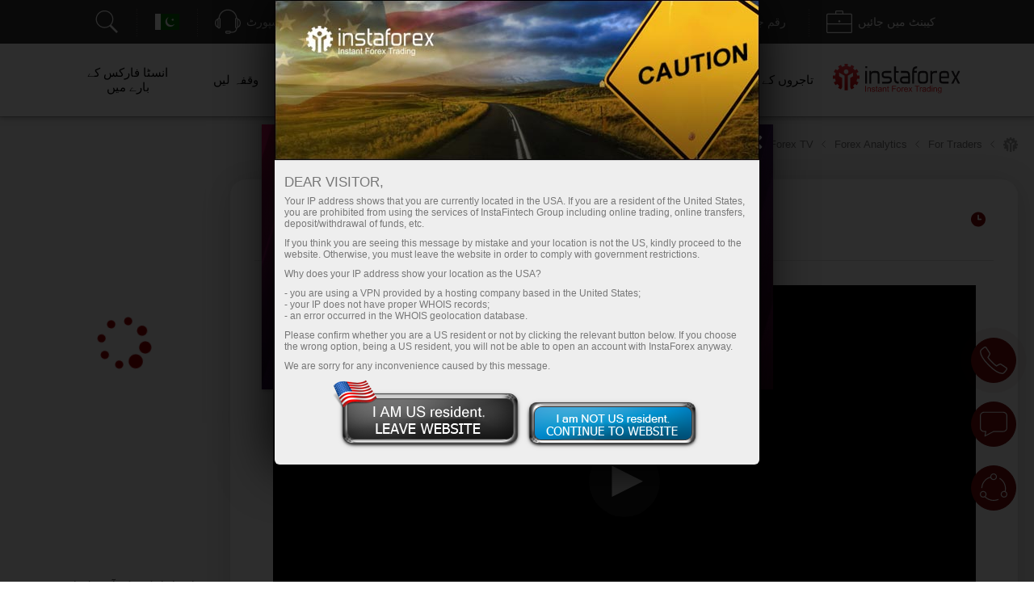

--- FILE ---
content_type: text/html; charset=utf-8
request_url: https://www.instaforex.com/pk/informer_group/analitics?link=analitics&page=1
body_size: 5989
content:
{"page":1,"content":"<style>\n    .info-items .slide-arrow {\n        position: absolute;\n        top: 43%;\n        margin-top: -15px;\n    }\n    .info-items .prev-arrow {\n        z-index: 1;\n        left: -15px;\n        cursor: pointer;\n        background: #FFFFFF url(\/i\/img\/informer_group\/left.png) center center no-repeat;\n        width: 42px;\n        height: 42px;\n        box-shadow: 0px 2px 11px rgba(0, 0, 0, 0.15);\n        border-radius: 50%;\n    }\n    .info-items .next-arrow {\n        cursor: pointer;\n        right: -15px;\n        background: #FFFFFF url(\/i\/img\/informer_group\/right.png) center center no-repeat;\n        width: 42px;\n        height: 42px;\n        box-shadow: 0px 2px 11px rgba(0, 0, 0, 0.15);\n        border-radius: 50%;\n    }\n    .info-items .prev-arrow:hover {\n        background: #9B040C url(\/i\/img\/informer_group\/left_a.png) center center no-repeat;\n    }\n    .info-items .next-arrow:hover {\n        background: #9B040C url(\/i\/img\/informer_group\/right_a.png) center center no-repeat;\n    }\n\n    .card_tag{display: inline-block;padding: 5px 17px;border-radius: 20px;font-weight: 500;font-size: 10px;line-height: 15px;text-align: center;color: #FFFFFF;}\n    .card_tag14{background: #6ACCAB;}\n    .card_tag14:hover, .card_tag14:focus{background: #51BF9A;}\n    .card_tag13{background: #BF1C17;}\n    .card_tag13:hover, .card_tag13:focus{background: #AC0C07;}\n    .card_tag12{background: #3D333E;}\n    .card_tag12:hover, .card_tag12:focus{background: #342835;}\n    .card_tag11{background: #415E80;}\n    .card_tag11:hover, .card_tag11:focus{background: #314F73;}\n    .card_tag10{background: #850A0F;}\n    .card_tag10:hover, .card_tag10:focus{background: #710408;}\n    .card_tag9{background: #337C70;}\n    .card_tag9:hover, .card_tag9:focus{background: #267164;}\n    .card_tag8{background: #B14D21;}\n    .card_tag8:hover, .card_tag8:focus{background: #A33C0F;}\n    .card_tag7{background: #783834;}\n    .card_tag7:hover, .card_tag7:focus{background: #6A2723;}\n    .card_tag6{background: #FC2293;}\n    .card_tag6:hover, .card_tag6:focus{background: #E80D7E;}\n    .card_tag5{background: #FD7F57;}\n    .card_tag5:hover, .card_tag5:focus{background: #F2683C;}\n    .card_tag4{background: #85591B;}\n    .card_tag4:hover, .card_tag4:focus{background: #75490A;}\n    .card_tag3{background: #2C7570;}\n    .card_tag3:hover, .card_tag3:focus{background: #1E6661;}\n    .card_tag2{background: #2E4B8A;}\n    .card_tag2:hover, .card_tag2:focus{background: #203B78;}\n    .card_tag1{background: #56376F;}\n    .card_tag1:hover, .card_tag1:focus{background: #4C2B67;}\n\n\n\n    .info-items.slick-slider .slick-list{padding: 30px 0;}\n    \/* the slides *\/\n    .info-items.slick-slider .slick-slide {\n        margin: 0 10px;\n    }\n\n    \/* the parent *\/\n    .info-items.slick-slider .slick-list {\n        margin: 0 -10px;\n    }\n    .info-slide{width: 33.33%;box-sizing: border-box;padding: 0;}\n    .info-item{ padding: 15px 15px 0 15px;width:100%;height: 434px;box-sizing: border-box;display: flex;margin: 0 auto !important;}\n    .info-item-inner{display: flex;flex-direction: column;width: 100%;}\n    .info-item:first-child{margin-left: 0;}\n    .info-item a{text-decoration: none;}\n    .info-item .info-img_container{overflow: hidden;border-radius: 10px;height: 175px;}\n    .info-item .info-img{position: relative;display: flex;border-radius: 10px;height: 100%;overflow: hidden;text-decoration: none;transition: transform 2s;}\n    .info-item:hover .info-img {overflow: hidden;transform: scale(1.2,1.2);}\n    .info-tags{display: flex;padding: 10px 0;}\n    .info-item_type{margin-top: 15px; border-radius: 20px; padding: 5px 17px;color: white; font-size: 10px;font-weight: 500; text-decoration: none; width: max-content;}\n    .info-item_title{text-align: left;font-weight: bold;font-size: 24px;line-height: 28px;color: #333333;margin-bottom: 0;overflow: hidden;text-decoration: none;margin-top: 10px;position: relative;max-height: 112px;cursor: pointer;}\n    .info-item:hover .info-item_title {color: #188fff;}\n    .info-item_description{text-align: left;overflow: hidden;margin-top: 10px;margin-bottom: 0;font-size: 17px;line-height: 21px;height: 0;}\n    .info-item_author{display: flex;justify-content: space-between;align-items: center;margin-top: auto;background: #FFFFFF;z-index: 1;padding: 10px 0 24px;}\n    .info-item_author a{display: flex;align-items: center;}\n    .info-item_author a img{padding-right: 8px;height: 34px;width: 34px;}\n    .info-item_author__name{text-align: left;font-size: 14px;line-height: 16px;color: #646464;padding-bottom: 4px;}\n    .info-item_author__time{text-align: left;font-size: 12px;line-height: 14px;color: #A5A5A5;}\n    .info-like{ display: flex;align-items: center;padding: 5px;border: 1px solid #E5E5E5;border-radius: 10px;box-sizing: border-box;}\n    .info-like span{padding-left: 4px;font-size: 14px;line-height: 16px;text-align: justify;color: #7C7C7C;}\n\n    @media (max-width: 1024px){\n        .info-slide{width: 50%;}\n    }\n    @media (max-width: 629px){\n        .info-items .slide-arrow {\n            top: 200px;\n            margin-top: 0;\n        }\n        .info-item {\n            padding: 16px 16px 0 16px;\n            height: auto !important;\n        }\n        .info-item_description {\n            visibility: visible;\n            opacity: 1;\n            margin-bottom: 21px;\n            margin-top: 10px;\n            height: auto !important;\n        }\n        .info-item_title {\n            font-size: 18px;\n            line-height: 21px;\n            max-height: 42px;\n            min-height: unset;\n        }\n    }\n<\/style>\n\n<div class=\"info-items\">\n            <div class=\"info-slide animationTag\">\n            <div class=\"info-item info-shadow-container\">\n                <div class=\"info-item-inner\">\n                    <div class=\"info-img_container\">\n                        <a class=\"info-img\" style=\"background-image: url('https:\/\/forex-images.ifxdb.com\/userfiles\/20251126\/analytics6926e2434f02d.jpg');background-position: center center;background-size: 100% auto;\" href=\"https:\/\/www.instaforex.com\/pk\/forex_analysis\/431716\" target=\"_blank\"><\/a>\n                    <\/div>\n                    <div class=\"info-tags\">\n                        <a class=\"card_tag card_tag6\" href=\"https:\/\/www.instaforex.com\/pk\/forex_analysis?type=6\" target=\"_blank\">\n                            \u067e\u06cc\u0634 \u06af\u0648\u0626\u06cc                        <\/a>\n                    <\/div>\n                    <a class=\"info-item_title\" href=\"https:\/\/www.instaforex.com\/pk\/forex_analysis\/431716\" target=\"_blank\">\n                        \u06cc\u0648 \u0627\u06cc\u0633 \u0688\u06cc \/ \u062c\u06d2 \u067e\u06cc \u0648\u0627\u0626\u06d2: 26 \u0646\u0648\u0645\u0628\u0631 \u06a9\u0648 \u0627\u0628\u062a\u062f\u0627\u0626\u06cc \u062a\u0627\u062c\u0631\u0648\u06ba \u06a9\u06d2 \u0644\u06cc\u06d2 \u062a\u062c\u0627\u0648\u06cc\u0632 (\u0627\u0645\u0631\u06cc\u06a9\u06cc \u0633\u06cc\u0634\u0646)                    <\/a>\n                    <a class=\"info-item_description\" href=\"https:\/\/www.instaforex.com\/pk\/forex_analysis\/431716\" target=\"_blank\">\u062a\u062c\u0627\u0631\u062a\u06cc \u062a\u062c\u0632\u06cc\u06c1 \u0627\u0648\u0631 \u062c\u0627\u067e\u0627\u0646\u06cc \u06cc\u0646 \u06a9\u06cc \u062a\u062c\u0627\u0631\u062a \u067e\u0631 \u0645\u0634\u0648\u0631\u06c1 156.33 \u06a9\u06cc \u0642\u06cc\u0645\u062a \u06a9\u0627 \u0679\u06cc\u0633\u0679 \u0627\u0633 \u0648\u0642\u062a \u06c1\u0648\u0627 \u062c\u0628 \u0627\u06cc\u0645 \u0627\u06d2 \u0633\u06cc \u0688\u06cc \u0627\u0634\u0627\u0631\u06d2 \u067e\u06c1\u0644\u06d2 \u06c1\u06cc \u0635\u0641\u0631 \u06a9\u06cc \u0644\u06a9\u06cc\u0631 \u0633\u06d2 \u0646\u0645\u0627\u06cc\u0627\u06ba<\/a>\n                    <div class=\"info-item_author\">\n                        <a href=\"https:\/\/www.instaforex.com\/pk\/forex_analysis?author=55\" target=\"_blank\">\n                            <img src=\"https:\/\/ark.fx.co\/i\/images\/analysts\/55_r.png\" alt=\"\">\n                            <div>\n                                <div class=\"info-item_author__name\">Jakub Novak<\/div>\n                                <div class=\"info-item_author__time\">19:30 2025-11-26 +02:00<\/div>\n                            <\/div>\n                        <\/a>\n\n                        <div class=\"info-like\">\n                            <img src=\"\/i\/img\/analytics_new\/icon_eye.png\" alt=\"\">\n                            <span>1015<\/span>\n                        <\/div>\n                    <\/div>\n                <\/div>\n            <\/div>\n        <\/div>\n\n\n            <div class=\"info-slide animationTag\">\n            <div class=\"info-item info-shadow-container\">\n                <div class=\"info-item-inner\">\n                    <div class=\"info-img_container\">\n                        <a class=\"info-img\" style=\"background-image: url('https:\/\/forex-images.ifxdb.com\/userfiles\/20251126\/analytics6926a5106e0e9.jpg');background-position: center center;background-size: 100% auto;\" href=\"https:\/\/www.instaforex.com\/pk\/forex_analysis\/431666\" target=\"_blank\"><\/a>\n                    <\/div>\n                    <div class=\"info-tags\">\n                        <a class=\"card_tag card_tag12\" href=\"https:\/\/www.instaforex.com\/pk\/forex_analysis?type=12\" target=\"_blank\">\n                            \u06a9\u0631\u06cc\u067e\u0679\u0648 \u06a9\u0631\u0646\u0633\u06cc\u0627\u06ba                        <\/a>\n                    <\/div>\n                    <a class=\"info-item_title\" href=\"https:\/\/www.instaforex.com\/pk\/forex_analysis\/431666\" target=\"_blank\">\n                        \u0646\u0648\u0645\u0628\u0631 26 \u06a9\u0648 \u06a9\u0631\u067e\u0679\u0648 \u06a9\u0631\u0646\u0633\u06cc \u0679\u0631\u06cc\u0688\u0646\u06af \u06a9\u06d2 \u0644\u06cc\u06d2 \u0633\u0641\u0627\u0631\u0634\u0627\u062a                    <\/a>\n                    <a class=\"info-item_description\" href=\"https:\/\/www.instaforex.com\/pk\/forex_analysis\/431666\" target=\"_blank\">\u0628\u0679 \u06a9\u0648\u0627\u0626\u0646 \u062a\u06cc\u0631\u062a\u0627 \u0631\u06c1\u062a\u0627 \u06c1\u06d2\u06d4 \u06af\u0632\u0634\u062a\u06c1 \u0631\u0648\u0632 \u0628\u0679 \u06a9\u0648\u0627\u0626\u0646 \u067e\u0631 \u062f\u0628\u0627\u0624 \u0688\u0627\u0644\u0646\u06d2 \u06a9\u06cc \u06a9\u0626\u06cc \u0645\u0627\u06cc\u0648\u0633 \u06a9\u0646 \u06a9\u0648\u0634\u0634\u0648\u06ba \u06a9\u0627 \u0633\u0627\u0645\u0646\u0627 $86,300 \u06a9\u06d2 \u0642\u0631\u06cc\u0628 \u0641\u0639\u0627\u0644 \u062e\u0631\u06cc\u062f\u0627\u0631\u06cc \u0633\u06d2 \u06c1\u0648\u0627\u060c \u062c\u0633 \u0633\u06d2 \u062a\u062c\u0627\u0631\u062a\u06cc<\/a>\n                    <div class=\"info-item_author\">\n                        <a href=\"https:\/\/www.instaforex.com\/pk\/forex_analysis?author=4\" target=\"_blank\">\n                            <img src=\"https:\/\/ark.fx.co\/i\/images\/analysts\/4_r.png\" alt=\"\">\n                            <div>\n                                <div class=\"info-item_author__name\">Miroslaw Bawulski<\/div>\n                                <div class=\"info-item_author__time\">15:35 2025-11-26 +02:00<\/div>\n                            <\/div>\n                        <\/a>\n\n                        <div class=\"info-like\">\n                            <img src=\"\/i\/img\/analytics_new\/icon_eye.png\" alt=\"\">\n                            <span>1057<\/span>\n                        <\/div>\n                    <\/div>\n                <\/div>\n            <\/div>\n        <\/div>\n\n\n            <div class=\"info-slide animationTag\">\n            <div class=\"info-item info-shadow-container\">\n                <div class=\"info-item-inner\">\n                    <div class=\"info-img_container\">\n                        <a class=\"info-img\" style=\"background-image: url('https:\/\/forex-images.ifxdb.com\/userfiles\/20251126\/analytics6926aafb30337.jpg');background-position: center center;background-size: 100% auto;\" href=\"https:\/\/www.instaforex.com\/pk\/forex_analysis\/431678\" target=\"_blank\"><\/a>\n                    <\/div>\n                    <div class=\"info-tags\">\n                        <a class=\"card_tag card_tag1\" href=\"https:\/\/www.instaforex.com\/pk\/forex_analysis?type=1\" target=\"_blank\">\n                            \u0641\u0646\u0688\u0627\u0645\u06cc\u0646\u0679\u0644 \u062a\u062c\u0632\u06cc\u0627\u062a                        <\/a>\n                    <\/div>\n                    <a class=\"info-item_title\" href=\"https:\/\/www.instaforex.com\/pk\/forex_analysis\/431678\" target=\"_blank\">\n                        \u067e\u0627\u0624\u0646\u0688 \u0645\u06cc\u06ba \u062a\u06cc\u0632\u06cc \u0633\u06d2 \u0627\u0636\u0627\u0641\u06c1 \u06c1\u0648\u0627\u060c \u0627\u0648\u0631 \u0627\u0633 \u06a9\u06cc \u0648\u062c\u06c1 \u06cc\u06c1 \u06c1\u06d2\u06d4                    <\/a>\n                    <a class=\"info-item_description\" href=\"https:\/\/www.instaforex.com\/pk\/forex_analysis\/431678\" target=\"_blank\">\u06af\u0632\u0634\u062a\u06c1 \u0631\u0648\u0632 \u0628\u0631\u0637\u0627\u0646\u0648\u06cc \u067e\u0627\u0624\u0646\u0688 \u0646\u06d2 \u0627\u0645\u0631\u06cc\u06a9\u06cc \u0688\u0627\u0644\u0631 \u06a9\u06d2 \u0645\u0642\u0627\u0628\u0644\u06d2 \u0645\u06cc\u06ba \u06a9\u0627\u0641\u06cc \u0628\u0691\u0627 \u0641\u0627\u0626\u062f\u06c1 \u0627\u0679\u06be\u0627\u06cc\u0627\u06d4 \u067e\u0627\u0624\u0646\u0688 \u062e\u0631\u06cc\u062f\u0646\u06d2 \u06a9\u06cc \u0628\u0646\u06cc\u0627\u062f\u06cc \u0648\u062c\u06c1 \u06cc\u06c1 \u062e\u0628\u0631 \u062a\u06be\u06cc \u06a9\u06c1 \u0628\u0631\u0637\u0627\u0646\u06cc\u06c1 21 \u0633\u0627\u0644 \u06cc\u0627 \u0627\u0633 \u0633\u06d2 \u0632\u06cc\u0627\u062f\u06c1<\/a>\n                    <div class=\"info-item_author\">\n                        <a href=\"https:\/\/www.instaforex.com\/pk\/forex_analysis?author=55\" target=\"_blank\">\n                            <img src=\"https:\/\/ark.fx.co\/i\/images\/analysts\/55_r.png\" alt=\"\">\n                            <div>\n                                <div class=\"info-item_author__name\">Jakub Novak<\/div>\n                                <div class=\"info-item_author__time\">15:32 2025-11-26 +02:00<\/div>\n                            <\/div>\n                        <\/a>\n\n                        <div class=\"info-like\">\n                            <img src=\"\/i\/img\/analytics_new\/icon_eye.png\" alt=\"\">\n                            <span>1037<\/span>\n                        <\/div>\n                    <\/div>\n                <\/div>\n            <\/div>\n        <\/div>\n\n\n            <div class=\"info-slide animationTag\">\n            <div class=\"info-item info-shadow-container\">\n                <div class=\"info-item-inner\">\n                    <div class=\"info-img_container\">\n                        <a class=\"info-img\" style=\"background-image: url('https:\/\/forex-images.ifxdb.com\/userfiles\/20251126\/analytics6926acae34340.jpg');background-position: center center;background-size: 100% auto;\" href=\"https:\/\/www.instaforex.com\/pk\/forex_analysis\/431680\" target=\"_blank\"><\/a>\n                    <\/div>\n                    <div class=\"info-tags\">\n                        <a class=\"card_tag card_tag1\" href=\"https:\/\/www.instaforex.com\/pk\/forex_analysis?type=1\" target=\"_blank\">\n                            \u0641\u0646\u0688\u0627\u0645\u06cc\u0646\u0679\u0644 \u062a\u062c\u0632\u06cc\u0627\u062a                        <\/a>\n                    <\/div>\n                    <a class=\"info-item_title\" href=\"https:\/\/www.instaforex.com\/pk\/forex_analysis\/431680\" target=\"_blank\">\n                        \u0627\u0645\u0631\u06cc\u06a9\u06cc \u0688\u0627\u0644\u0631 \u0627\u06cc\u06a9 \u0628\u0627\u0631 \u067e\u06be\u0631 \u0645\u0634\u06a9\u0644 \u0645\u06cc\u06ba \u06c1\u06d2\u06d4                    <\/a>\n                    <a class=\"info-item_description\" href=\"https:\/\/www.instaforex.com\/pk\/forex_analysis\/431680\" target=\"_blank\">\u06af\u0632\u0634\u062a\u06c1 \u0631\u0648\u0632 \u0627\u0645\u0631\u06cc\u06a9\u06cc \u0688\u0627\u0644\u0631 \u06a9\u06cc \u0642\u06cc\u0645\u062a \u0645\u06cc\u06ba \u0628\u06c1\u062a \u0633\u06d2 \u062e\u0637\u0631\u06d2 \u0633\u06d2 \u0645\u062a\u0639\u0644\u0642 \u062d\u0633\u0627\u0633 \u0627\u062b\u0627\u062b\u0648\u06ba \u06a9\u06d2 \u0633\u0627\u062a\u06be \u062c\u0648\u0691\u0648\u06ba \u0645\u06cc\u06ba \u062a\u06cc\u0632\u06cc \u0633\u06d2 \u06a9\u0645\u06cc \u0648\u0627\u0642\u0639 \u06c1\u0648\u0626\u06cc \u0627\u0633 \u062e\u0628\u0631 \u06a9\u06d2 \u0628\u0639\u062f \u06a9\u06c1 \u0627\u0645\u0631\u06cc\u06a9\u06cc \u0635\u0627\u0631\u0641\u06cc\u0646<\/a>\n                    <div class=\"info-item_author\">\n                        <a href=\"https:\/\/www.instaforex.com\/pk\/forex_analysis?author=55\" target=\"_blank\">\n                            <img src=\"https:\/\/ark.fx.co\/i\/images\/analysts\/55_r.png\" alt=\"\">\n                            <div>\n                                <div class=\"info-item_author__name\">Jakub Novak<\/div>\n                                <div class=\"info-item_author__time\">15:30 2025-11-26 +02:00<\/div>\n                            <\/div>\n                        <\/a>\n\n                        <div class=\"info-like\">\n                            <img src=\"\/i\/img\/analytics_new\/icon_eye.png\" alt=\"\">\n                            <span>1015<\/span>\n                        <\/div>\n                    <\/div>\n                <\/div>\n            <\/div>\n        <\/div>\n\n\n            <div class=\"info-slide animationTag\">\n            <div class=\"info-item info-shadow-container\">\n                <div class=\"info-item-inner\">\n                    <div class=\"info-img_container\">\n                        <a class=\"info-img\" style=\"background-image: url('https:\/\/forex-images.ifxdb.com\/userfiles\/20251126\/analytics6926caa859383.jpg');background-position: center center;background-size: 100% auto;\" href=\"https:\/\/www.instaforex.com\/pk\/forex_analysis\/431692\" target=\"_blank\"><\/a>\n                    <\/div>\n                    <div class=\"info-tags\">\n                        <a class=\"card_tag card_tag4\" href=\"https:\/\/www.instaforex.com\/pk\/forex_analysis?type=4\" target=\"_blank\">\n                            \u062a\u06a9\u0646\u06cc\u06a9\u06cc \u062a\u062c\u0632\u06cc\u06c1                        <\/a>\n                    <\/div>\n                    <a class=\"info-item_title\" href=\"https:\/\/www.instaforex.com\/pk\/forex_analysis\/431692\" target=\"_blank\">\n                        \u0633\u0648\u0646\u0627 \u0633\u0648\u0646\u06d2 \u06a9\u06cc \u0642\u06cc\u0645\u062a\u0648\u06ba \u0645\u06cc\u06ba \u06a9\u0645\u06cc \u062f\u0648\u0628\u0627\u0631\u06c1 \u0634\u0631\u0648\u0639 \u06c1\u0648 \u0633\u06a9\u062a\u06cc \u06c1\u06d2\u06d4                    <\/a>\n                    <a class=\"info-item_description\" href=\"https:\/\/www.instaforex.com\/pk\/forex_analysis\/431692\" target=\"_blank\">\u06cc\u0648\u06a9\u0631\u06cc\u0646 \u06a9\u06cc \u0635\u0648\u0631\u062a\u062d\u0627\u0644 \u06a9\u06d2 \u062d\u0648\u0627\u0644\u06d2 \u0633\u06d2 \u0627\u0645\u0646 \u06a9\u0627 \u0627\u0645\u06a9\u0627\u0646 \u062f\u0646\u06cc\u0627 \u0628\u06be\u0631 \u0645\u06cc\u06ba \u062c\u063a\u0631\u0627\u0641\u06cc\u0627\u0626\u06cc \u0633\u06cc\u0627\u0633\u06cc \u062a\u0646\u0627\u0624 \u06a9\u0648 \u0646\u0645\u0627\u06cc\u0627\u06ba \u0637\u0648\u0631 \u067e\u0631 \u06a9\u0645 \u06a9\u0631 \u0633\u06a9\u062a\u0627 \u06c1\u06d2\u06d4 \u0627\u0633 \u0644\u06c1\u0631 \u067e\u0631\u060c \u0633\u0648\u0646\u06d2 \u06a9\u06cc \u0642\u06cc\u0645\u062a<\/a>\n                    <div class=\"info-item_author\">\n                        <a href=\"https:\/\/www.instaforex.com\/pk\/forex_analysis?author=57\" target=\"_blank\">\n                            <img src=\"https:\/\/ark.fx.co\/i\/images\/analysts\/57_r.png\" alt=\"\">\n                            <div>\n                                <div class=\"info-item_author__name\">Pati Gani<\/div>\n                                <div class=\"info-item_author__time\">15:27 2025-11-26 +02:00<\/div>\n                            <\/div>\n                        <\/a>\n\n                        <div class=\"info-like\">\n                            <img src=\"\/i\/img\/analytics_new\/icon_eye.png\" alt=\"\">\n                            <span>1015<\/span>\n                        <\/div>\n                    <\/div>\n                <\/div>\n            <\/div>\n        <\/div>\n\n\n            <div class=\"info-slide animationTag\">\n            <div class=\"info-item info-shadow-container\">\n                <div class=\"info-item-inner\">\n                    <div class=\"info-img_container\">\n                        <a class=\"info-img\" style=\"background-image: url('https:\/\/forex-images.ifxdb.com\/userfiles\/20251126\/analytics6926d54c4031c.jpg');background-position: center center;background-size: 100% auto;\" href=\"https:\/\/www.instaforex.com\/pk\/forex_analysis\/431694\" target=\"_blank\"><\/a>\n                    <\/div>\n                    <div class=\"info-tags\">\n                        <a class=\"card_tag card_tag1\" href=\"https:\/\/www.instaforex.com\/pk\/forex_analysis?type=1\" target=\"_blank\">\n                            \u0641\u0646\u0688\u0627\u0645\u06cc\u0646\u0679\u0644 \u062a\u062c\u0632\u06cc\u0627\u062a                        <\/a>\n                    <\/div>\n                    <a class=\"info-item_title\" href=\"https:\/\/www.instaforex.com\/pk\/forex_analysis\/431694\" target=\"_blank\">\n                        \u062c\u06cc \u0628\u06cc \u067e\u06cc \/ \u06cc\u0648 \u0627\u06cc\u0633 \u0688\u06cc : \u062a\u062c\u0632\u06cc\u06c1 \u0627\u0648\u0631 \u067e\u06cc\u0634\u0646 \u06af\u0648\u0626\u06cc                    <\/a>\n                    <a class=\"info-item_description\" href=\"https:\/\/www.instaforex.com\/pk\/forex_analysis\/431694\" target=\"_blank\">\u0622\u062c\u060c \u062c\u06cc \u0628\u06cc \u067e\u06cc \/ \u06cc\u0648 \u0627\u06cc\u0633 \u0688\u06cc \u0645\u0633\u0644\u0633\u0644 \u067e\u0627\u0646\u0686\u0648\u06cc\u06ba \u062f\u0646 \u0627\u067e\u0646\u06cc \u062c\u06cc\u062a \u06a9\u0627 \u0633\u0644\u0633\u0644\u06c1 \u062c\u0627\u0631\u06cc \u0631\u06a9\u06be\u06d2 \u06c1\u0648\u0626\u06d2 \u06c1\u06d2\u060c 1.3200 \u0631\u0627\u0624\u0646\u0688 \u06a9\u06cc \u0633\u0637\u062d \u0633\u06d2 \u0642\u062f\u0631\u06d2 \u0646\u06cc\u0686\u06d2 \u0679\u0631\u06cc\u0688\u0646\u06af \u06a9\u0631 \u0631\u06c1\u0627 \u06c1\u06d2\u06d4<\/a>\n                    <div class=\"info-item_author\">\n                        <a href=\"https:\/\/www.instaforex.com\/pk\/forex_analysis?author=223\" target=\"_blank\">\n                            <img src=\"https:\/\/ark.fx.co\/i\/images\/analysts\/223_r.png\" alt=\"\">\n                            <div>\n                                <div class=\"info-item_author__name\">Irina Yanina<\/div>\n                                <div class=\"info-item_author__time\">14:55 2025-11-26 +02:00<\/div>\n                            <\/div>\n                        <\/a>\n\n                        <div class=\"info-like\">\n                            <img src=\"\/i\/img\/analytics_new\/icon_eye.png\" alt=\"\">\n                            <span>1015<\/span>\n                        <\/div>\n                    <\/div>\n                <\/div>\n            <\/div>\n        <\/div>\n\n\n            <div class=\"info-slide animationTag\">\n            <div class=\"info-item info-shadow-container\">\n                <div class=\"info-item-inner\">\n                    <div class=\"info-img_container\">\n                        <a class=\"info-img\" style=\"background-image: url('https:\/\/forex-images.ifxdb.com\/userfiles\/20251126\/analytics6926c7ff77be1.jpg');background-position: center center;background-size: 100% auto;\" href=\"https:\/\/www.instaforex.com\/pk\/forex_analysis\/431690\" target=\"_blank\"><\/a>\n                    <\/div>\n                    <div class=\"info-tags\">\n                        <a class=\"card_tag card_tag1\" href=\"https:\/\/www.instaforex.com\/pk\/forex_analysis?type=1\" target=\"_blank\">\n                            \u0641\u0646\u0688\u0627\u0645\u06cc\u0646\u0679\u0644 \u062a\u062c\u0632\u06cc\u0627\u062a                        <\/a>\n                    <\/div>\n                    <a class=\"info-item_title\" href=\"https:\/\/www.instaforex.com\/pk\/forex_analysis\/431690\" target=\"_blank\">\n                        \u06cc\u0648 \u0627\u06cc\u0633 \u0688\u06cc \/ \u0633\u06cc \u0627\u06cc\u0686 \u0627\u06cc\u0641 : \u062a\u062c\u0632\u06cc\u06c1 \u0627\u0648\u0631 \u067e\u06cc\u0634\u0646 \u06af\u0648\u0626\u06cc                    <\/a>\n                    <a class=\"info-item_description\" href=\"https:\/\/www.instaforex.com\/pk\/forex_analysis\/431690\" target=\"_blank\">\u0622\u062c \u0645\u0633\u0644\u0633\u0644 \u062f\u0648\u0633\u0631\u0627 \u062f\u0646 \u06c1\u06d2 \u062c\u0633 \u0645\u06cc\u06ba \u06cc\u0648 \u0627\u06cc\u0633 \u0688\u06cc \/ \u0633\u06cc \u0627\u06cc\u0686 \u0627\u06cc\u0641 0.8100 \u0631\u0627\u0624\u0646\u0688 \u0644\u06cc\u0648\u0644 \u06a9\u06d2 \u0628\u0627\u0644\u06a9\u0644 \u0627\u0648\u067e\u0631 \u0648\u0627\u0642\u0639 \u062a\u0642\u0631\u06cc\u0628\u0627\u064b \u062a\u06cc\u0646 \u06c1\u0641\u062a\u06d2 \u06a9\u06cc \u0628\u0644\u0646\u062f \u062a\u0631\u06cc\u0646 \u0633\u0637\u062d \u0633\u06d2 \u0627\u067e\u0646\u06cc<\/a>\n                    <div class=\"info-item_author\">\n                        <a href=\"https:\/\/www.instaforex.com\/pk\/forex_analysis?author=223\" target=\"_blank\">\n                            <img src=\"https:\/\/ark.fx.co\/i\/images\/analysts\/223_r.png\" alt=\"\">\n                            <div>\n                                <div class=\"info-item_author__name\">Irina Yanina<\/div>\n                                <div class=\"info-item_author__time\">14:31 2025-11-26 +02:00<\/div>\n                            <\/div>\n                        <\/a>\n\n                        <div class=\"info-like\">\n                            <img src=\"\/i\/img\/analytics_new\/icon_eye.png\" alt=\"\">\n                            <span>1043<\/span>\n                        <\/div>\n                    <\/div>\n                <\/div>\n            <\/div>\n        <\/div>\n\n\n            <div class=\"info-slide animationTag\">\n            <div class=\"info-item info-shadow-container\">\n                <div class=\"info-item-inner\">\n                    <div class=\"info-img_container\">\n                        <a class=\"info-img\" style=\"background-image: url('https:\/\/forex-images.ifxdb.com\/userfiles\/20251126\/analytics69267bfb116bf.jpg');background-position: center center;background-size: 100% auto;\" href=\"https:\/\/www.instaforex.com\/pk\/forex_analysis\/431646\" target=\"_blank\"><\/a>\n                    <\/div>\n                    <div class=\"info-tags\">\n                        <a class=\"card_tag card_tag11\" href=\"https:\/\/www.instaforex.com\/pk\/forex_analysis?type=11\" target=\"_blank\">\n                            \u062a\u062c\u0627\u0631\u062a\u06cc \u0645\u0646\u0635\u0648\u0628\u06c1                        <\/a>\n                    <\/div>\n                    <a class=\"info-item_title\" href=\"https:\/\/www.instaforex.com\/pk\/forex_analysis\/431646\" target=\"_blank\">\n                        26 \u0646\u0648\u0645\u0628\u0631 \u06a9\u0648 \u06cc\u0648\u0631\u0648\/\u0627\u0645\u0631\u06cc\u06a9\u06cc \u0688\u0627\u0644\u0631 \u06a9\u06cc \u06a9\u0631\u0646\u0633\u06cc \u067e\u06cc\u0626\u0631 \u06a9\u06cc \u062a\u062c\u0627\u0631\u062a \u06a9\u06cc\u0633\u06d2 \u06a9\u06cc \u062c\u0627\u0626\u06d2\u061f \u0627\u0628\u062a\u062f\u0627\u0626\u06cc \u0627\u0641\u0631\u0627\u062f \u06a9\u06d2 \u0644\u06cc\u06d2 \u0622\u0633\u0627\u0646 \u062a\u062c\u0627\u0648\u06cc\u0632 \u0627\u0648\u0631 \u062a\u062c\u0627\u0631\u062a\u06cc \u062a\u062c\u0632\u06cc\u06c1                    <\/a>\n                    <a class=\"info-item_description\" href=\"https:\/\/www.instaforex.com\/pk\/forex_analysis\/431646\" target=\"_blank\">\u0645\u0646\u06af\u0644 \u06a9\u06d2 \u0644\u06cc\u06d2 \u062a\u062c\u0627\u0631\u062a\u06cc \u062a\u062c\u0632\u06cc\u06c1: \u06cc\u0648\u0631\u0648\/\u0627\u0645\u0631\u06cc\u06a9\u06cc \u0688\u0627\u0644\u0631 \u06a9\u06cc \u062c\u0648\u0691\u06cc \u06a9\u0627 1 \u06af\u06be\u0646\u0679\u06d2 \u06a9\u0627 \u0686\u0627\u0631\u0679 \u06cc\u0648\u0631\u0648\/\u0627\u0645\u0631\u06cc\u06a9\u06cc \u0688\u0627\u0644\u0631 \u06a9\u0631\u0646\u0633\u06cc \u06a9\u06d2 \u062c\u0648\u0691\u06d2 \u0646\u06d2 \u0628\u0627\u0644\u0622\u062e\u0631 \u0645\u0646\u06af\u0644 \u06a9\u0648 \u0627\u06cc\u06a9 \u0645\u0646\u0637\u0642\u06cc \u0627\u0648\u067e\u0631 \u06a9\u06cc \u062d\u0631\u06a9\u062a \u06a9\u0627 \u0645\u0638\u0627\u06c1\u0631\u06c1<\/a>\n                    <div class=\"info-item_author\">\n                        <a href=\"https:\/\/www.instaforex.com\/pk\/forex_analysis?author=5\" target=\"_blank\">\n                            <img src=\"https:\/\/ark.fx.co\/i\/images\/analysts\/5_r.png\" alt=\"\">\n                            <div>\n                                <div class=\"info-item_author__name\">Paolo Greco<\/div>\n                                <div class=\"info-item_author__time\">14:04 2025-11-26 +02:00<\/div>\n                            <\/div>\n                        <\/a>\n\n                        <div class=\"info-like\">\n                            <img src=\"\/i\/img\/analytics_new\/icon_eye.png\" alt=\"\">\n                            <span>1169<\/span>\n                        <\/div>\n                    <\/div>\n                <\/div>\n            <\/div>\n        <\/div>\n\n\n            <div class=\"info-slide animationTag\">\n            <div class=\"info-item info-shadow-container\">\n                <div class=\"info-item-inner\">\n                    <div class=\"info-img_container\">\n                        <a class=\"info-img\" style=\"background-image: url('https:\/\/forex-images.ifxdb.com\/userfiles\/20251126\/analytics692646a49300d.jpg');background-position: center center;background-size: 100% auto;\" href=\"https:\/\/www.instaforex.com\/pk\/forex_analysis\/431642\" target=\"_blank\"><\/a>\n                    <\/div>\n                    <div class=\"info-tags\">\n                        <a class=\"card_tag card_tag1\" href=\"https:\/\/www.instaforex.com\/pk\/forex_analysis?type=1\" target=\"_blank\">\n                            \u0641\u0646\u0688\u0627\u0645\u06cc\u0646\u0679\u0644 \u062a\u062c\u0632\u06cc\u0627\u062a                        <\/a>\n                    <\/div>\n                    <a class=\"info-item_title\" href=\"https:\/\/www.instaforex.com\/pk\/forex_analysis\/431642\" target=\"_blank\">\n                        \u0628\u0631\u0637\u0627\u0646\u0648\u06cc \u067e\u0627\u0624\u0646\u0688\/\u0627\u0645\u0631\u06cc\u06a9\u06cc \u0688\u0627\u0644\u0631 \u06a9\u06cc \u062c\u0648\u0691\u06cc \u06a9\u0627 \u062c\u0627\u0626\u0632\u06c1\u06d4 \u0646\u0648\u0645\u0628\u0631 26\u06d4 \u0628\u0631\u0637\u0627\u0646\u06cc\u06c1 \u0627\u0645\u0631\u06cc\u06a9\u06c1 \u06a9\u06d2 \u0631\u0627\u0633\u062a\u06d2 \u067e\u0631 \u0686\u0644 \u0631\u06c1\u0627 \u06c1\u06d2: \u0644\u06cc\u0648\u06cc\u0632\u060c \u0679\u06cc\u06a9\u0633\u0632\u060c \u0679\u06cc\u0631\u0641                    <\/a>\n                    <a class=\"info-item_description\" href=\"https:\/\/www.instaforex.com\/pk\/forex_analysis\/431642\" target=\"_blank\">\u0628\u0631\u0637\u0627\u0646\u0648\u06cc \u067e\u0627\u0624\u0646\u0688\/\u0627\u0645\u0631\u06cc\u06a9\u06cc \u0688\u0627\u0644\u0631 \u06a9\u0631\u0646\u0633\u06cc \u06a9\u06d2 \u062c\u0648\u0691\u06d2 \u0646\u06d2 \u0645\u0646\u06af\u0644 \u06a9\u0648 \u062e\u0627\u0645\u0648\u0634\u06cc \u0633\u06d2 \u062a\u062c\u0627\u0631\u062a \u06a9\u06cc \u0644\u06cc\u06a9\u0646 \u0622\u062e\u0631 \u06a9\u0627\u0631 \u06a9\u0686\u06be \u0641\u0627\u0626\u062f\u06c1 \u06c1\u0648\u0627\u06d4 \u06cc\u0648\u0631\u0648\/\u0627\u0645\u0631\u06cc\u06a9\u06cc \u0688\u0627\u0644\u0631 \u06a9\u06d2 \u062c\u0648\u0691\u06d2 \u06a9\u06cc \u0637\u0631\u062d\u06d4 ADP \u0631\u067e\u0648\u0631\u0679 \u0646\u06d2 \u0627\u0645\u0631\u06cc\u06a9\u06cc \u0688\u0627\u0644\u0631<\/a>\n                    <div class=\"info-item_author\">\n                        <a href=\"https:\/\/www.instaforex.com\/pk\/forex_analysis?author=5\" target=\"_blank\">\n                            <img src=\"https:\/\/ark.fx.co\/i\/images\/analysts\/5_r.png\" alt=\"\">\n                            <div>\n                                <div class=\"info-item_author__name\">Paolo Greco<\/div>\n                                <div class=\"info-item_author__time\">14:00 2025-11-26 +02:00<\/div>\n                            <\/div>\n                        <\/a>\n\n                        <div class=\"info-like\">\n                            <img src=\"\/i\/img\/analytics_new\/icon_eye.png\" alt=\"\">\n                            <span>1024<\/span>\n                        <\/div>\n                    <\/div>\n                <\/div>\n            <\/div>\n        <\/div>\n\n\n            <div class=\"info-slide animationTag\">\n            <div class=\"info-item info-shadow-container\">\n                <div class=\"info-item-inner\">\n                    <div class=\"info-img_container\">\n                        <a class=\"info-img\" style=\"background-image: url('https:\/\/forex-images.ifxdb.com\/userfiles\/20251126\/analytics692646545d5dc.jpg');background-position: center center;background-size: 100% auto;\" href=\"https:\/\/www.instaforex.com\/pk\/forex_analysis\/431640\" target=\"_blank\"><\/a>\n                    <\/div>\n                    <div class=\"info-tags\">\n                        <a class=\"card_tag card_tag1\" href=\"https:\/\/www.instaforex.com\/pk\/forex_analysis?type=1\" target=\"_blank\">\n                            \u0641\u0646\u0688\u0627\u0645\u06cc\u0646\u0679\u0644 \u062a\u062c\u0632\u06cc\u0627\u062a                        <\/a>\n                    <\/div>\n                    <a class=\"info-item_title\" href=\"https:\/\/www.instaforex.com\/pk\/forex_analysis\/431640\" target=\"_blank\">\n                        \u06cc\u0648\u0631\u0648\/\u0627\u0645\u0631\u06cc\u06a9\u06cc \u0688\u0627\u0644\u0631 \u06a9\u06cc \u062c\u0648\u0691\u06cc \u06a9\u0627 \u062c\u0627\u0626\u0632\u06c1\u06d4 26 \u0646\u0648\u0645\u0628\u0631\u06d4 \u0628\u0627\u0691 \u0627\u0648\u0631 \u0632\u06af \u0632\u06cc\u06af \u062c\u0627\u0631\u06cc                    <\/a>\n                    <a class=\"info-item_description\" href=\"https:\/\/www.instaforex.com\/pk\/forex_analysis\/431640\" target=\"_blank\">\u06cc\u0648\u0631\u0648\/\u0627\u0645\u0631\u06cc\u06a9\u06cc \u0688\u0627\u0644\u0631 \u06a9\u0631\u0646\u0633\u06cc \u06a9\u06d2 \u062c\u0648\u0691\u06d2 \u0646\u06d2 \u0645\u0646\u06af\u0644 \u06a9\u0648 \u0628\u0691\u06be\u062a\u0627 \u06c1\u0648\u0627 \u0627\u062a\u0627\u0631 \u0686\u0691\u06be\u0627\u0624 \u0646\u06c1\u06cc\u06ba \u062f\u06a9\u06be\u0627\u06cc\u0627\u060c \u0627\u0648\u0631 \u0645\u0627\u0631\u06a9\u06cc\u0679 \u06a9\u06cc \u062f\u0644\u0686\u0633\u067e\u06cc \u0645\u062d\u062f\u0648\u062f \u062a\u06be\u06cc\u06d4 \u0645\u062c\u0645\u0648\u0639\u06cc \u0637\u0648\u0631 \u067e\u0631\u060c \u062d\u0627\u0644\u06cc\u06c1 \u0645\u06c1\u06cc\u0646\u0648\u06ba \u0645\u06cc\u06ba \u062a\u062d\u0631\u06cc\u06a9<\/a>\n                    <div class=\"info-item_author\">\n                        <a href=\"https:\/\/www.instaforex.com\/pk\/forex_analysis?author=5\" target=\"_blank\">\n                            <img src=\"https:\/\/ark.fx.co\/i\/images\/analysts\/5_r.png\" alt=\"\">\n                            <div>\n                                <div class=\"info-item_author__name\">Paolo Greco<\/div>\n                                <div class=\"info-item_author__time\">13:56 2025-11-26 +02:00<\/div>\n                            <\/div>\n                        <\/a>\n\n                        <div class=\"info-like\">\n                            <img src=\"\/i\/img\/analytics_new\/icon_eye.png\" alt=\"\">\n                            <span>1028<\/span>\n                        <\/div>\n                    <\/div>\n                <\/div>\n            <\/div>\n        <\/div>\n\n\n            <div class=\"info-slide animationTag\">\n            <div class=\"info-item info-shadow-container\">\n                <div class=\"info-item-inner\">\n                    <div class=\"info-img_container\">\n                        <a class=\"info-img\" style=\"background-image: url('https:\/\/forex-images.ifxdb.com\/userfiles\/20251126\/analytics69264554a5854.jpg');background-position: center center;background-size: 100% auto;\" href=\"https:\/\/www.instaforex.com\/pk\/forex_analysis\/431638\" target=\"_blank\"><\/a>\n                    <\/div>\n                    <div class=\"info-tags\">\n                        <a class=\"card_tag card_tag11\" href=\"https:\/\/www.instaforex.com\/pk\/forex_analysis?type=11\" target=\"_blank\">\n                            \u062a\u062c\u0627\u0631\u062a\u06cc \u0645\u0646\u0635\u0648\u0628\u06c1                        <\/a>\n                    <\/div>\n                    <a class=\"info-item_title\" href=\"https:\/\/www.instaforex.com\/pk\/forex_analysis\/431638\" target=\"_blank\">\n                        26 \u0646\u0648\u0645\u0628\u0631 \u06a9\u0648 \u0628\u0631\u0637\u0627\u0646\u0648\u06cc \u067e\u0627\u0624\u0646\u0688\/\u0627\u0645\u0631\u06cc\u06a9\u06cc \u0688\u0627\u0644\u0631 \u06a9\u06d2 \u0644\u06cc\u06d2 \u062a\u062c\u0627\u0631\u062a\u06cc \u0633\u0641\u0627\u0631\u0634\u0627\u062a \u0627\u0648\u0631 \u062a\u062c\u0632\u06cc\u06c1\u06d4 \u0627\u06cc\u06a9 \u062d\u062f \u0633\u06d2 \u062f\u0648\u0633\u0631\u06cc \u062d\u062f \u062a\u06a9                    <\/a>\n                    <a class=\"info-item_description\" href=\"https:\/\/www.instaforex.com\/pk\/forex_analysis\/431638\" target=\"_blank\">\u0628\u0631\u0637\u0627\u0646\u0648\u06cc \u067e\u0627\u0624\u0646\u0688\/\u0627\u0645\u0631\u06cc\u06a9\u06cc \u0688\u0627\u0644\u0631 \u06a9\u0627 5 \u0645\u0646\u0679 \u06a9\u0627 \u062a\u062c\u0632\u06cc\u06c1 \u0645\u0646\u06af\u0644 \u06a9\u0648 \u0628\u0631\u0637\u0627\u0646\u0648\u06cc \u067e\u0627\u0624\u0646\u0688\/\u0627\u0645\u0631\u06cc\u06a9\u06cc \u0688\u0627\u0644\u0631 \u06a9\u0631\u0646\u0633\u06cc \u06a9\u06d2 \u062c\u0648\u0691\u06d2 \u0646\u06d2 \u06a9\u0627\u0641\u06cc \u0641\u0639\u0627\u0644 \u0627\u0648\u0631 \u0645\u062b\u0628\u062a \u062a\u062c\u0627\u0631\u062a \u06a9\u06cc\u06d4 \u06af\u0632\u0634\u062a\u06c1 \u0631\u0648\u0632 \u0627\u0645\u0631\u06cc\u06a9\u06c1 \u0645\u06cc\u06ba \u062a\u06cc\u0646 \u0631\u067e\u0648\u0631\u0679\u0633 \u0634\u0627\u0626\u0639<\/a>\n                    <div class=\"info-item_author\">\n                        <a href=\"https:\/\/www.instaforex.com\/pk\/forex_analysis?author=5\" target=\"_blank\">\n                            <img src=\"https:\/\/ark.fx.co\/i\/images\/analysts\/5_r.png\" alt=\"\">\n                            <div>\n                                <div class=\"info-item_author__name\">Paolo Greco<\/div>\n                                <div class=\"info-item_author__time\">13:52 2025-11-26 +02:00<\/div>\n                            <\/div>\n                        <\/a>\n\n                        <div class=\"info-like\">\n                            <img src=\"\/i\/img\/analytics_new\/icon_eye.png\" alt=\"\">\n                            <span>1015<\/span>\n                        <\/div>\n                    <\/div>\n                <\/div>\n            <\/div>\n        <\/div>\n\n\n            <div class=\"info-slide animationTag\">\n            <div class=\"info-item info-shadow-container\">\n                <div class=\"info-item-inner\">\n                    <div class=\"info-img_container\">\n                        <a class=\"info-img\" style=\"background-image: url('https:\/\/forex-images.ifxdb.com\/userfiles\/20251126\/analytics692644e944ca0.jpg');background-position: center center;background-size: 100% auto;\" href=\"https:\/\/www.instaforex.com\/pk\/forex_analysis\/431636\" target=\"_blank\"><\/a>\n                    <\/div>\n                    <div class=\"info-tags\">\n                        <a class=\"card_tag card_tag11\" href=\"https:\/\/www.instaforex.com\/pk\/forex_analysis?type=11\" target=\"_blank\">\n                            \u062a\u062c\u0627\u0631\u062a\u06cc \u0645\u0646\u0635\u0648\u0628\u06c1                        <\/a>\n                    <\/div>\n                    <a class=\"info-item_title\" href=\"https:\/\/www.instaforex.com\/pk\/forex_analysis\/431636\" target=\"_blank\">\n                        26 \u0646\u0648\u0645\u0628\u0631 \u06a9\u0648 \u06cc\u0648\u0631\u0648\/\u0627\u0645\u0631\u06cc\u06a9\u06cc \u0688\u0627\u0644\u0631 \u06a9\u06d2 \u0644\u06cc\u06d2 \u062a\u062c\u0627\u0631\u062a\u06cc \u0633\u0641\u0627\u0631\u0634\u0627\u062a \u0627\u0648\u0631 \u062a\u062c\u0632\u06cc\u06c1\u06d4 \u06cc\u0648\u0631\u0648 \u0628\u0691\u06be\u062a\u0627 \u06c1\u06d2\u060c \u0644\u06cc\u06a9\u0646 \u06a9\u0628 \u062a\u06a9\u061f                    <\/a>\n                    <a class=\"info-item_description\" href=\"https:\/\/www.instaforex.com\/pk\/forex_analysis\/431636\" target=\"_blank\">\u06cc\u0648\u0631\u0648\/\u0627\u0645\u0631\u06cc\u06a9\u06cc \u0688\u0627\u0644\u0631 \u06a9\u0627 5 \u0645\u0646\u0679 \u06a9\u0627 \u062a\u062c\u0632\u06cc\u06c1 \u06cc\u0648\u0631\u0648\/\u0627\u0645\u0631\u06cc\u06a9\u06cc \u0688\u0627\u0644\u0631 \u06a9\u0631\u0646\u0633\u06cc \u06a9\u06d2 \u062c\u0648\u0691\u06d2 \u0646\u06d2 \u0645\u0646\u06af\u0644 \u06a9\u0648 \u0627\u0648\u067e\u0631 \u06a9\u06cc \u0637\u0631\u0641 \u0628\u0691\u06be\u0646\u0627 \u0634\u0631\u0648\u0639 \u06a9\u06cc\u0627\u060c \u0627\u0648\u0631 \u0645\u06cc\u06a9\u0631\u0648 \u0627\u06a9\u0646\u0627\u0645\u06a9 \u067e\u0633 \u0645\u0646\u0638\u0631 \u067e\u0631 \u0645\u0627\u0631\u06a9\u06cc\u0679 \u06a9\u0627 \u0631\u062f\u0639\u0645\u0644<\/a>\n                    <div class=\"info-item_author\">\n                        <a href=\"https:\/\/www.instaforex.com\/pk\/forex_analysis?author=5\" target=\"_blank\">\n                            <img src=\"https:\/\/ark.fx.co\/i\/images\/analysts\/5_r.png\" alt=\"\">\n                            <div>\n                                <div class=\"info-item_author__name\">Paolo Greco<\/div>\n                                <div class=\"info-item_author__time\">13:30 2025-11-26 +02:00<\/div>\n                            <\/div>\n                        <\/a>\n\n                        <div class=\"info-like\">\n                            <img src=\"\/i\/img\/analytics_new\/icon_eye.png\" alt=\"\">\n                            <span>1015<\/span>\n                        <\/div>\n                    <\/div>\n                <\/div>\n            <\/div>\n        <\/div>\n\n\n            <div class=\"info-slide animationTag\">\n            <div class=\"info-item info-shadow-container\">\n                <div class=\"info-item-inner\">\n                    <div class=\"info-img_container\">\n                        <a class=\"info-img\" style=\"background-image: url('https:\/\/forex-images.ifxdb.com\/userfiles\/20251125\/analytics69254c8c1f97e.jpg');background-position: center center;background-size: 100% auto;\" href=\"https:\/\/www.instaforex.com\/pk\/forex_analysis\/431522\" target=\"_blank\"><\/a>\n                    <\/div>\n                    <div class=\"info-tags\">\n                        <a class=\"card_tag card_tag11\" href=\"https:\/\/www.instaforex.com\/pk\/forex_analysis?type=11\" target=\"_blank\">\n                            \u062a\u062c\u0627\u0631\u062a\u06cc \u0645\u0646\u0635\u0648\u0628\u06c1                        <\/a>\n                    <\/div>\n                    <a class=\"info-item_title\" href=\"https:\/\/www.instaforex.com\/pk\/forex_analysis\/431522\" target=\"_blank\">\n                        \u062c\u06cc \u0628\u06cc \u067e\u06cc \/ \u06cc\u0648 \u0627\u06cc\u0633 \u0688\u06cc: 25 \u0646\u0648\u0645\u0628\u0631 \u06a9\u0648 \u06cc\u0648\u0631\u067e\u06cc \u0627\u062c\u0644\u0627\u0633 \u06a9\u0627 \u0645\u0646\u0635\u0648\u0628\u06c1\u06d4 \u067e\u0627\u0624\u0646\u0688 \u06a9\u06d2 \u062e\u0631\u06cc\u062f\u0627\u0631 \u0627\u067e\u0646\u06cc \u0641\u0639\u0627\u0644 \u06a9\u0648\u0634\u0634\u06cc\u06ba \u062c\u0627\u0631\u06cc \u0631\u06a9\u06be\u06cc\u06ba                    <\/a>\n                    <a class=\"info-item_description\" href=\"https:\/\/www.instaforex.com\/pk\/forex_analysis\/431522\" target=\"_blank\">\u06a9\u0644 \u0645\u0627\u0631\u06a9\u06cc\u0679 \u0645\u06cc\u06ba \u062f\u0627\u062e\u0644\u06d2 \u06a9\u06d2 \u06a9\u0626\u06cc \u0645\u0642\u0627\u0645\u0627\u062a \u0628\u0646\u0627\u0626\u06d2 \u06af\u0626\u06d2 \u062a\u06be\u06d2\u06d4 \u0622\u0626\u06cc\u06d2 5 \u0645\u0646\u0679 \u06a9\u06d2 \u0686\u0627\u0631\u0679 \u06a9\u0648 \u062f\u06cc\u06a9\u06be\u06cc\u06ba \u0627\u0648\u0631 \u062a\u062c\u0632\u06cc\u06c1 \u06a9\u0631\u06cc\u06ba \u06a9\u06c1 \u06a9\u06cc\u0627 \u06c1\u0648\u0627\u06d4 \u0627\u067e\u0646\u06cc \u0635\u0628\u062d \u06a9\u06cc \u067e\u06cc\u0634\u0646 \u06af\u0648\u0626\u06cc \u0645\u06cc\u06ba\u060c<\/a>\n                    <div class=\"info-item_author\">\n                        <a href=\"https:\/\/www.instaforex.com\/pk\/forex_analysis?author=4\" target=\"_blank\">\n                            <img src=\"https:\/\/ark.fx.co\/i\/images\/analysts\/4_r.png\" alt=\"\">\n                            <div>\n                                <div class=\"info-item_author__name\">Miroslaw Bawulski<\/div>\n                                <div class=\"info-item_author__time\">16:55 2025-11-25 +02:00<\/div>\n                            <\/div>\n                        <\/a>\n\n                        <div class=\"info-like\">\n                            <img src=\"\/i\/img\/analytics_new\/icon_eye.png\" alt=\"\">\n                            <span>1507<\/span>\n                        <\/div>\n                    <\/div>\n                <\/div>\n            <\/div>\n        <\/div>\n\n\n            <div class=\"info-slide animationTag\">\n            <div class=\"info-item info-shadow-container\">\n                <div class=\"info-item-inner\">\n                    <div class=\"info-img_container\">\n                        <a class=\"info-img\" style=\"background-image: url('https:\/\/forex-images.ifxdb.com\/userfiles\/20251125\/analytics6925352bc348a.jpg');background-position: center center;background-size: 100% auto;\" href=\"https:\/\/www.instaforex.com\/pk\/forex_analysis\/431512\" target=\"_blank\"><\/a>\n                    <\/div>\n                    <div class=\"info-tags\">\n                        <a class=\"card_tag card_tag1\" href=\"https:\/\/www.instaforex.com\/pk\/forex_analysis?type=1\" target=\"_blank\">\n                            \u0641\u0646\u0688\u0627\u0645\u06cc\u0646\u0679\u0644 \u062a\u062c\u0632\u06cc\u0627\u062a                        <\/a>\n                    <\/div>\n                    <a class=\"info-item_title\" href=\"https:\/\/www.instaforex.com\/pk\/forex_analysis\/431512\" target=\"_blank\">\n                        \u0646\u0648\u0645\u0628\u0631 25  \u06a9\u0648 \u06a9\u0646 \u0686\u06cc\u0632\u0648\u06ba \u067e\u0631 \u062a\u0648\u062c\u06c1 \u062f\u06cc \u062c\u0627\u0626\u06d2\u061f \u0627\u0628\u062a\u062f\u0627\u0626\u06cc \u0627\u0641\u0631\u0627\u062f \u06a9\u06d2 \u0644\u06cc\u06d2 \u0628\u0646\u06cc\u0627\u062f\u06cc \u0648\u0627\u0642\u0639\u0627\u062a \u06a9\u0627 \u062a\u062c\u0632\u06cc\u06c1                    <\/a>\n                    <a class=\"info-item_description\" href=\"https:\/\/www.instaforex.com\/pk\/forex_analysis\/431512\" target=\"_blank\">\u0645\u06cc\u06a9\u0631\u0648 \u0627\u06a9\u0646\u0627\u0645\u06a9 \u0631\u067e\u0648\u0631\u0679\u0633 \u06a9\u0627 \u062a\u062c\u0632\u06cc\u06c1: \u06a9\u0626\u06cc \u0645\u06cc\u06a9\u0631\u0648 \u0627\u06a9\u0646\u0627\u0645\u06a9 \u0631\u067e\u0648\u0631\u0679\u0633 \u0645\u0646\u06af\u0644 \u06a9\u0648 \u0634\u06cc\u0688\u0648\u0644 \u06c1\u06cc\u06ba\u060c \u0644\u06cc\u06a9\u0646 \u0648\u06c1 \u0627\u0633 \u0648\u0642\u062a \u0632\u06cc\u0627\u062f\u06c1 \u062f\u0644\u0686\u0633\u067e\u06cc \u067e\u06cc\u062f\u0627 \u0646\u06c1\u06cc\u06ba \u06a9\u0631 \u0631\u06c1\u06cc \u06c1\u06cc\u06ba\u06d4 \u0645\u0627\u0631\u06a9\u06cc\u0679 \u0645\u06cc\u06ba \u06a9\u0645 \u0633\u06d2 \u06a9\u0645 \u0627\u062a\u0627\u0631<\/a>\n                    <div class=\"info-item_author\">\n                        <a href=\"https:\/\/www.instaforex.com\/pk\/forex_analysis?author=5\" target=\"_blank\">\n                            <img src=\"https:\/\/ark.fx.co\/i\/images\/analysts\/5_r.png\" alt=\"\">\n                            <div>\n                                <div class=\"info-item_author__name\">Paolo Greco<\/div>\n                                <div class=\"info-item_author__time\">15:53 2025-11-25 +02:00<\/div>\n                            <\/div>\n                        <\/a>\n\n                        <div class=\"info-like\">\n                            <img src=\"\/i\/img\/analytics_new\/icon_eye.png\" alt=\"\">\n                            <span>1015<\/span>\n                        <\/div>\n                    <\/div>\n                <\/div>\n            <\/div>\n        <\/div>\n\n\n    <\/div>\n\n<script>\n\n    (function (){\/\/\u0421\u043b\u0430\u0439\u0434\u0435\u0440\n        \/*$('.info-item-inner').each(function() {\n            let get_height = $(this).find('.info-item_title').outerHeight(true);\n            if (get_height === 38) {\n                var desc_height = '63';\n            } else if (get_height === 66) {\n                var desc_height = '42';\n            } else if (get_height === 94) {\n                var desc_height = '21';\n            } else {\n                var desc_height = '0';\n            }\n            \/\/alert(get_height);\n            $(this).find('.info-item_description').height(desc_height);\n        });*\/\n        const slider = $('.info-items').slick({\n            infinite: true,\n            slidesToShow: 3,\n            arrows : true,\n            prevArrow: '<button class=\"slide-arrow prev-arrow\"><\/button>',\n            nextArrow: '<button class=\"slide-arrow next-arrow\"><\/button>',\n            slidesToScroll: 3,\n            dots: false,\n            responsive: [\n                {\n                    breakpoint: 1567,\n                    settings: {\n                        slidesToShow: 2,\n                        slidesToScroll: 2,\n                        infinite: true,\n                        dots: false\n                    }\n                },\n                {\n                    breakpoint: 1361,\n                    settings: {\n                        slidesToShow: 3,\n                        slidesToScroll: 3,\n                        infinite: true,\n                        dots: false\n                    }\n                },\n                {\n                    breakpoint: 1304,\n                    settings: {\n                        slidesToShow: 2,\n                        slidesToScroll: 2,\n                        infinite: true,\n                        dots: false\n                    }\n                },\n                {\n                    breakpoint: 630,\n                    settings: {\n                        slidesToShow: 1,\n                        slidesToScroll: 1,\n                        infinite: true,\n                        dots: false\n                    }\n                },\n            ]\n        });\n\n    })();\n\n    (function (){\/\/Animation on hover\n        $(window).bind(\"resize\", function () {\n            if ($(this).width() <= 750) {\n                $('.info-slide').removeClass('animationTag');\n            } else {\n                $('.info-slide').addClass('animationTag');\n            }\n        }).trigger('resize');\n    })();\n\n<\/script>"}

--- FILE ---
content_type: text/html; charset=utf-8
request_url: https://ifx.ladesk.com/scripts/generateWidget.php?v=5.58.2.29&t=1764187521&cwid=f39f8f4e&cwt=onlineform&pt=(pk)&ref=https%3A%2F%2Fwww.instaforex.com%2Fpk%2Finstaforex_tv%2FJ52bLWM8lbQ
body_size: 7248
content:
<!DOCTYPE html PUBLIC "-//W3C//DTD XHTML 1.0 Transitional//EN"
   "http://www.w3.org/TR/xhtml1/DTD/xhtml1-transitional.dtd">
<html xmlns="http://www.w3.org/1999/xhtml" xml:lang="en-US">
    <head>
        <meta http-equiv="content-type" content="text/html; charset=utf-8"/>
        <meta http-Equiv="Cache-Control" Content="no-cache"/>
        <meta http-Equiv="Pragma" Content="no-cache"/>
        <meta http-Equiv="Expires" Content="0"/>
        <meta name="robots" content="none"/>
        <meta name="referrer" content="no-referrer">
        <meta name="viewport" content="width=device-width, initial-scale=1, maximum-scale=1">
        <title></title>
                    <link href="/themes/contact/ascent/contact.css?v=5.58.2.29" rel="stylesheet" type="text/css"/>
                    <link href="static/webpack/liveagent-common-bundle/bundle.e3f8621f3498fb9699e2.css" rel="stylesheet" type="text/css"/>
                                            <style>
                    .ContactHeader {height:125px;}
.ContactBody {top:125px;}

  .CloseButton {background:url('/themes/contact/_common_templates/img/form-cross-black.svg') no-repeat; opacity:0.6; background-size:contain;}
  .CloseButton:hover {opacity:0.9;}
body {font-family:"Lucida grande","Lucida Sans Unicode",Arial, Verdana;}
input, textarea {font-family:Arial,Verdana,Helvetica,Geneva,sans-serif;}
.SuggestionVotesBox .Status {font-family:Arial,Verdana;}body::-webkit-scrollbar {
    -webkit-appearance: none;
    width: 12px;
    height: 12px;
    border-radius: 10px;
    background-color: rgba(200, 200, 200, 0.3);
    -webkit-box-shadow: inset 1px 1px 2px rgba(0, 0, 0, 0.25), inset 0 -1px 0 rgba(0, 0, 0, 0.07);
}
body::-webkit-scrollbar-thumb {
    background-color: rgba(0, 0, 0, 0.2);
    border-radius: 10px;
    -webkit-box-shadow: 0 1px 2px rgba(0, 0, 0, 0.1);
}
body::-webkit-scrollbar-button {
    width: 0;
    height: 0;
    display: none;
}
body::-webkit-scrollbar-corner {
    background-color: transparent;
}

.Button.Send:before,
.Button.Chat:before,
.Button.Call:before {
    content: url('data:image/svg+xml,%3Csvg%20xmlns%3D%22http%3A%2F%2Fwww.w3.org%2F2000%2Fsvg%22%20xmlns%3Axlink%3D%22http%3A%2F%2Fwww.w3.org%2F1999%2Fxlink%22%20x%3D%220px%22%20y%3D%220px%22%0A%09%20viewBox%3D%220%200%20100%20100%22%20enable-background%3D%22new%200%200%20100%20100%22%20xml%3Aspace%3D%22preserve%22%3E%0A%3Cstyle%20type%3D%22text%2Fcss%22%3E%0A%09.st0%7Bfill%3A%23BB0000%3B%7D%0A%3C%2Fstyle%3E%09%20%0A%3Cpolygon%20class%3D%22st0%22%20points%3D%2235.1%2C37.2%2035.1%2C47.2%2056.4%2C50%2035.1%2C52.8%2035.1%2C62.8%2064.9%2C50%20%22%2F%3E%0A%3C%2Fsvg%3E');
    border-color:#BB0000;
}

.Button.Send:after,
.Button.Chat:after,
.Button.Call:after {
    background: #BB0000;
    content: url('/themes/contact/ascent/img/form-arrow-send.svg');
}

.Button.SuccessCloseButton:before {
    content: url('data:image/svg+xml,%3Csvg%20xmlns%3D%22http%3A%2F%2Fwww.w3.org%2F2000%2Fsvg%22%20xmlns%3Axlink%3D%22http%3A%2F%2Fwww.w3.org%2F1999%2Fxlink%22%20x%3D%220px%22%20y%3D%220px%22%0A%09%20viewBox%3D%220%200%2016%2016%22%20style%3D%22enable-background%3Anew%200%200%2016%2016%3B%22%20xml%3Aspace%3D%22preserve%22%3E%0A%3Cstyle%20type%3D%22text%2Fcss%22%3E%0A%09.st0%7Bfill%3A%23BB0000%3B%7D%0A%3C%2Fstyle%3E%0A%3Cg%3E%0A%09%3Cpath%20class%3D%22st0%22%20d%3D%22M16%2C1.6L14.4%2C0L8%2C6.4L1.6%2C0L0%2C1.6L6.4%2C8L0%2C14.4L1.6%2C16L8%2C9.6l6.4%2C6.4l1.6-1.6L9.6%2C8L16%2C1.6z%22%2F%3E%0A%3C%2Fg%3E%0A%3C%2Fsvg%3E');
}

.Button.SuccessCloseButton:after {
    background: #BB0000;
    content: url('data:image/svg+xml,%3Csvg%20xmlns%3D%22http%3A%2F%2Fwww.w3.org%2F2000%2Fsvg%22%20xmlns%3Axlink%3D%22http%3A%2F%2Fwww.w3.org%2F1999%2Fxlink%22%20x%3D%220px%22%20y%3D%220px%22%0A%09%20viewBox%3D%220%200%2016%2016%22%20style%3D%22enable-background%3Anew%200%200%2016%2016%3B%22%20xml%3Aspace%3D%22preserve%22%3E%0A%3Cstyle%20type%3D%22text%2Fcss%22%3E%0A%09.st0%7Bfill%3A%23ffffff%3B%7D%0A%3C%2Fstyle%3E%0A%3Cg%3E%0A%09%3Cpath%20class%3D%22st0%22%20d%3D%22M16%2C1.6L14.4%2C0L8%2C6.4L1.6%2C0L0%2C1.6L6.4%2C8L0%2C14.4L1.6%2C16L8%2C9.6l6.4%2C6.4l1.6-1.6L9.6%2C8L16%2C1.6z%22%2F%3E%0A%3C%2Fg%3E%0A%3C%2Fsvg%3E');
}

.spaceShadow {
	background: #BB0000;
	background: -webkit-linear-gradient(bottom left,#BB0000,#660606);
	background: -o-linear-gradient(right top,#BB0000,#660606);
	background: -moz-linear-gradient(right top,#BB0000,#660606);
	background: linear-gradient(to right top,#BB0000,#660606);
	
}
.CloseButton:after {
	background: url('data:image/svg+xml,%3Csvg%20xmlns%3D%22http%3A%2F%2Fwww.w3.org%2F2000%2Fsvg%22%20xmlns%3Axlink%3D%22http%3A%2F%2Fwww.w3.org%2F1999%2Fxlink%22%20x%3D%220px%22%20y%3D%220px%22%0A%09%20viewBox%3D%220%200%2016%2016%22%20style%3D%22enable-background%3Anew%200%200%2016%2016%3B%22%20xml%3Aspace%3D%22preserve%22%3E%0A%3Cstyle%20type%3D%22text%2Fcss%22%3E%0A%09.st0%7Bfill%3A%23FFFFFF%3B%7D%0A%3C%2Fstyle%3E%0A%3Cg%3E%0A%09%3Cpath%20class%3D%22st0%22%20d%3D%22M16%2C1.6L14.4%2C0L8%2C6.4L1.6%2C0L0%2C1.6L6.4%2C8L0%2C14.4L1.6%2C16L8%2C9.6l6.4%2C6.4l1.6-1.6L9.6%2C8L16%2C1.6z%22%2F%3E%0A%3C%2Fg%3E%0A%3C%2Fsvg%3E') no-repeat center center / contain;
}
.InputFileView .DiscardButton {
	background: url('data:image/svg+xml,%3Csvg%20xmlns%3D%22http%3A%2F%2Fwww.w3.org%2F2000%2Fsvg%22%20xmlns%3Axlink%3D%22http%3A%2F%2Fwww.w3.org%2F1999%2Fxlink%22%20x%3D%220px%22%20y%3D%220px%22%0A%09%20viewBox%3D%220%200%2016%2016%22%20style%3D%22enable-background%3Anew%200%200%2016%2016%3B%22%20xml%3Aspace%3D%22preserve%22%3E%0A%3Cstyle%20type%3D%22text%2Fcss%22%3E%0A%09.st0%7Bfill%3A%23FFFFFF%3B%7D%0A%3C%2Fstyle%3E%0A%3Cg%3E%0A%09%3Cpath%20class%3D%22st0%22%20d%3D%22M16%2C1.6L14.4%2C0L8%2C6.4L1.6%2C0L0%2C1.6L6.4%2C8L0%2C14.4L1.6%2C16L8%2C9.6l6.4%2C6.4l1.6-1.6L9.6%2C8L16%2C1.6z%22%2F%3E%0A%3C%2Fg%3E%0A%3C%2Fsvg%3E') no-repeat center center / contain;
}
.g-ListBoxButton {
	background: url('data:image/svg+xml,%3Csvg%20xmlns%3D%22http%3A%2F%2Fwww.w3.org%2F2000%2Fsvg%22%20xmlns%3Axlink%3D%22http%3A%2F%2Fwww.w3.org%2F1999%2Fxlink%22%20x%3D%220px%22%20y%3D%220px%22%0A%09%20viewBox%3D%220%200%2016%2016%22%20enable-background%3D%22new%200%200%2016%2016%22%20xml%3Aspace%3D%22preserve%22%3E%0A%3Cg%3E%0A%09%3Cpolygon%20fill%3D%22%23FFFFFF%22%20points%3D%220%2C4%208%2C12%2016%2C4%20%09%22%2F%3E%0A%3C%2Fg%3E%0A%3C%2Fsvg%3E') no-repeat;
}
.KbSidePanel-icon, .PopupPanelClose {
	background: url('data:image/svg+xml,%3Csvg%20xmlns%3D%22http%3A%2F%2Fwww.w3.org%2F2000%2Fsvg%22%20xmlns%3Axlink%3D%22http%3A%2F%2Fwww.w3.org%2F1999%2Fxlink%22%20x%3D%220px%22%20y%3D%220px%22%0A%09%20viewBox%3D%220%200%2016%2016%22%20enable-background%3D%22new%200%200%2016%2016%22%20xml%3Aspace%3D%22preserve%22%3E%0A%3Cg%20opacity%3D%220.5%22%3E%0A%09%3Cpath%20fill%3D%22%23FFFFFF%22%20d%3D%22M12.8%2C1.6L11.2%2C0l-8%2C8l8%2C8l1.6-1.6L6.4%2C8L12.8%2C1.6z%22%2F%3E%0A%3C%2Fg%3E%0A%3C%2Fsvg%3E') no-repeat center center;
}
.PopupPanelClose:hover{background-position: center center}
.PopOutButton {
	background:url('data:image/svg+xml,%3Csvg%20version%3D%221.1%22%20id%3D%22Layer_1%22%20xmlns%3D%22http%3A%2F%2Fwww.w3.org%2F2000%2Fsvg%22%20xmlns%3Axlink%3D%22http%3A%2F%2Fwww.w3.org%2F1999%2Fxlink%22%20x%3D%220px%22%20y%3D%220px%22%0A%09%20viewBox%3D%220%200%2016%2016%22%20enable-background%3D%22new%200%200%2016%2016%22%20xml%3Aspace%3D%22preserve%22%3E%0A%3Cstyle%3E%0A%20.st0%20%7Bfill%3A%23FFFFFF%7D%0A%3C%2Fstyle%3E%0A%3Cg%3E%0A%09%3Cpath%20class%3D%22st0%22%20d%3D%22M13.8%2C13.4H2.6V2.2h5.6V0.6H2.6C1.7%2C0.6%2C1%2C1.3%2C1%2C2.2v11.2C1%2C14.3%2C1.7%2C15%2C2.6%2C15h11.2c0.9%2C0%2C1.6-0.7%2C1.6-1.6V7.8h-1.6V13.4z%0A%09%09%20M9.8%2C0.6v1.6h2.9L4.8%2C10L6%2C11.2l7.8-7.8v2.9h1.6V0.6H9.8z%20M9.8%2C0.6%22%2F%3E%0A%3C%2Fg%3E%0A%3C%2Fsvg%3E') no-repeat center center;
}
.PopOutButton:hover {background-position: center center}

.E_KbArticleBody {font-size: 14px;margin:0;color:#fff}
.KBPadding {padding: 20px 50px; word-wrap: break-word;}

.KbResult:hover {
	background-color: #BB0000;
	border-top: 1px solid #BB0000;
	border-bottom: 1px solid #BB0000;
}
#kbCounter {background: #BB0000; color: #fff}
.Kb-counterWithKb {border-color:#BB0000;}
.Kb-counterWithKb:before {background: url('data:image/svg+xml,%3Csvg%20xmlns%3D%22http%3A%2F%2Fwww.w3.org%2F2000%2Fsvg%22%20xmlns%3Axlink%3D%22http%3A%2F%2Fwww.w3.org%2F1999%2Fxlink%22%20x%3D%220px%22%20y%3D%220px%22%0A%09%20viewBox%3D%220%200%2016%2016%22%20style%3D%22enable-background%3Anew%200%200%2016%2016%3B%22%20xml%3Aspace%3D%22preserve%22%3E%0A%3Cstyle%20type%3D%22text%2Fcss%22%3E%0A%09.st0%7Bfill%3A%23BB0000%3B%7D%0A%3C%2Fstyle%3E%0A%3Cg%3E%0A%09%3Cg%3E%0A%09%09%3Cpath%20class%3D%22st0%22%20d%3D%22M2.9%2C8.8v2.9L8%2C14.5l5.1-2.7V8.8L8%2C11.7L2.9%2C8.8z%20M8%2C1.5L0%2C5.8l8%2C4.3l6.5-3.6v5.1H16V5.8L8%2C1.5z%22%2F%3E%0A%09%3C%2Fg%3E%0A%3C%2Fg%3E%0A%3C%2Fsvg%3E') no-repeat center center;}
.g-ListBoxPopup .g-TableRow, 
.ContentPanel .DataPanel {color:#BB0000; background: #fff}
.g-ListBoxPopup .g-TableRow-focused, 
.g-ListBoxPopup .g-TableRow-focused:first-child {color: #FFF; background: #BB0000 !important}
.g-ListBoxPopup {border-color: #fff;background: #fff;}
.g-ListBoxPopup .g-TableRow {border-color: rgba(255,255,255,0.5)}
/*img {max-width: 100%;height: auto}*/
.Avatar.AvatarUnknown {background:url('data:image/svg+xml,%3Csvg%20xmlns%3D%22http%3A%2F%2Fwww.w3.org%2F2000%2Fsvg%22%20xmlns%3Axlink%3D%22http%3A%2F%2Fwww.w3.org%2F1999%2Fxlink%22%20x%3D%220px%22%20y%3D%220px%22%0A%09%20viewBox%3D%220%200%2016%2016%22%20style%3D%22enable-background%3Anew%200%200%2016%2016%3B%22%20xml%3Aspace%3D%22preserve%22%3E%0A%20%3Cstyle%20type%3D%22text%2Fcss%22%3E%0A%09.st0%7Bfill%3A%23FFFFFF%7D%09%0A%3C%2Fstyle%3E%0A%3Cg%3E%0A%09%3Cpath%20class%3D%22st0%22%20d%3D%22M15.5%2C14.8l-0.7-2.5c0-0.1-0.1-0.1-0.1-0.1c-0.4-1.4-1.6-2.4-2.9-2.8l-0.2%2C0c-0.3-0.1-0.7%2C0-0.9%2C0.3%0A%09%09C10%2C10.4%2C9%2C10.5%2C8%2C10.5c-1%2C0-2-0.1-2.7-0.9C5%2C9.3%2C4.7%2C9.2%2C4.4%2C9.3L4.1%2C9.4c-1.1%2C0.3-1.9%2C0.9-2.5%2C1.8l-0.3%2C0.7%0A%09%09c-0.1%2C0.1-0.1%2C0.2-0.1%2C0.4l-0.7%2C2.5c-0.1%2C0.3%2C0%2C0.6%2C0.2%2C0.8C0.8%2C15.9%2C1.1%2C16%2C1.4%2C16h13.2c0.3%2C0%2C0.6-0.1%2C0.8-0.4%0A%09%09C15.6%2C15.4%2C15.6%2C15.1%2C15.5%2C14.8z%22%2F%3E%0A%09%3Cpath%20class%3D%22st0%22%20d%3D%22M8.1%2C9.3c2%2C0%2C3.9-2.5%2C3.9-5.4c0%2C0%2C0%2C0%2C0-0.1C12%2C1.7%2C10.3%2C0%2C8.1%2C0C6.7%2C0%2C5.5%2C0.7%2C4.9%2C1.8L4.5%2C2.4c-0.2%2C0.5-0.3%2C1-0.3%2C1.5%0A%09%09c0%2C0%2C0%2C0%2C0%2C0.1C4.3%2C6.9%2C6%2C9.3%2C8.1%2C9.3z%20M11.3%2C3.9C11.3%2C3.9%2C11.3%2C3.9%2C11.3%2C3.9c0%2C2.6-1.5%2C4.8-3.2%2C4.8c-1.6%2C0-3.1-2-3.2-4.5%0A%09%09c0.4%2C0.1%2C0.9%2C0.1%2C1.3%2C0.1c0.7%2C0%2C1.3-0.1%2C1.9-0.3C8.6%2C3.8%2C9%2C3.4%2C9.3%2C3c0.4%2C0.4%2C1%2C0.6%2C1.5%2C0.6c0.1%2C0%2C0.3%2C0%2C0.4-0.1%0A%09%09C11.3%2C3.7%2C11.3%2C3.8%2C11.3%2C3.9z%22%2F%3E%0A%3C%2Fg%3E%0A%3C%2Fsvg%3E') no-repeat center center;}
.FilePreview:before {background:url('data:image/svg+xml,%3Csvg%20xmlns%3D%22http%3A%2F%2Fwww.w3.org%2F2000%2Fsvg%22%20xmlns%3Axlink%3D%22http%3A%2F%2Fwww.w3.org%2F1999%2Fxlink%22%20x%3D%220px%22%20y%3D%220px%22%0A%09%20viewBox%3D%220%200%2016%2016%22%20style%3D%22enable-background%3Anew%200%200%2016%2016%3B%22%20xml%3Aspace%3D%22preserve%22%3E%0A%3Cstyle%20type%3D%22text%2Fcss%22%3E%0A%20%20.st0%20%7Bfill%3A%23FFFFFF%7D%0A%3C%2Fstyle%3E%0A%3Cg%3E%0A%09%3Cpath%20class%3D%22st0%22%20d%3D%22M14.5%2C5.1L14.5%2C5.1c0%2C0%2C0-0.1%2C0-0.1c0%2C0%2C0%2C0%2C0%2C0c0%2C0-0.1-0.1-0.1-0.1L9.6%2C0.2c0%2C0-0.1-0.1-0.1-0.1c0%2C0%2C0%2C0%2C0%2C0%0A%09%09C9.4%2C0%2C9.3%2C0%2C9.2%2C0H2.1C1.8%2C0%2C1.5%2C0.3%2C1.5%2C0.6v14.8c0%2C0.3%2C0.3%2C0.6%2C0.6%2C0.6h11.8c0.3%2C0%2C0.6-0.3%2C0.6-0.6V5.3%0A%09%09C14.5%2C5.2%2C14.5%2C5.2%2C14.5%2C5.1L14.5%2C5.1z%20M12.5%2C4.7H9.8V2l1.4%2C1.4L12.5%2C4.7z%20M2.7%2C14.8V1.2h6v4.1c0%2C0.3%2C0.3%2C0.6%2C0.6%2C0.6h4.1v9H2.7z%0A%09%09%20M2.7%2C14.8%22%2F%3E%0A%3C%2Fg%3E%0A%3C%2Fsvg%3E') no-repeat center center;}
.DepartmentOffline .AcceptIcon:before {background: url('data:image/svg+xml,%3Csvg%20xmlns%3D%22http%3A%2F%2Fwww.w3.org%2F2000%2Fsvg%22%20xmlns%3Axlink%3D%22http%3A%2F%2Fwww.w3.org%2F1999%2Fxlink%22%20x%3D%220px%22%20y%3D%220px%22%0A%09%20viewBox%3D%220%200%2016%2011.7%22%20xml%3Aspace%3D%22preserve%22%3E%0A%3Cstyle%20type%3D%22text%2Fcss%22%3E.st0%20%7Bfill%3A%23BB0000%7D%3C%2Fstyle%3E%0A%3Cg%3E%0A%09%09%3Cpath%20class%3D%22st0%22%20d%3D%22M16%2C10.8c0-0.1%2C0-0.1%2C0-0.2V1.1c0-0.1%2C0-0.2%2C0-0.2l-5.5%2C4.9L16%2C10.8z%22%2F%3E%0A%09%09%3Cpath%20class%3D%22st0%22%20d%3D%22M8%2C8.1L6.4%2C6.7l-5.6%2C5h14.3l-5.6-5L8%2C8.1z%22%2F%3E%0A%09%09%3Cpath%20class%3D%22st0%22%20d%3D%22M0.9%2C0L8%2C6.4L15.1%2C0h-0.1H0.9L0.9%2C0z%22%2F%3E%0A%09%09%3Cpath%20class%3D%22st0%22%20d%3D%22M0%2C0.9C0%2C1%2C0%2C1.1%2C0%2C1.1v9.4c0%2C0.1%2C0%2C0.1%2C0%2C0.2l5.5-4.9L0%2C0.9z%22%2F%3E%0A%3C%2Fg%3E%0A%3C%2Fsvg%3E') no-repeat;}
.DepartmentOnline .AcceptIcon:before {background: url('data:image/svg+xml,%3Csvg%20xmlns%3D%22http%3A%2F%2Fwww.w3.org%2F2000%2Fsvg%22%20xmlns%3Axlink%3D%22http%3A%2F%2Fwww.w3.org%2F1999%2Fxlink%22%20x%3D%220px%22%20y%3D%220px%22%0A%09%20viewBox%3D%220%200%2016%2016%22%20xml%3Aspace%3D%22preserve%22%3E%0A%3Cstyle%20type%3D%22text%2Fcss%22%3E%0A%09.st0%7Bfill%3A%23BB0000%3B%7D%0A%3C%2Fstyle%3E%0A%3Cg%3E%0A%09%3Cg%3E%0A%09%09%3Cpath%20class%3D%22st0%22%20d%3D%22M15.2%2C3.2h-1.6v7.2H3.2V12c0%2C0.4%2C0.3%2C0.8%2C0.7%2C0.8H4h8.8L16%2C16V4C16%2C3.6%2C15.7%2C3.2%2C15.2%2C3.2%0A%09%09%09C15.3%2C3.2%2C15.2%2C3.2%2C15.2%2C3.2z%20M12%2C8V0.8C12%2C0.4%2C11.7%2C0%2C11.3%2C0h-0.1H0.8C0.4%2C0%2C0%2C0.3%2C0%2C0.7v0.1V12l3.2-3.2h8C11.6%2C8.8%2C12%2C8.5%2C12%2C8%0A%09%09%09C12%2C8.1%2C12%2C8%2C12%2C8z%22%2F%3E%0A%09%3C%2Fg%3E%0A%3C%2Fg%3E%0A%3C%2Fsvg%3E') no-repeat;}
.DepartmentOffline.g-TableRow-focused .AcceptIcon:before {background: url('data:image/svg+xml,%3Csvg%20xmlns%3D%22http%3A%2F%2Fwww.w3.org%2F2000%2Fsvg%22%20xmlns%3Axlink%3D%22http%3A%2F%2Fwww.w3.org%2F1999%2Fxlink%22%20x%3D%220px%22%20y%3D%220px%22%0A%09%20viewBox%3D%220%200%2016%2011.7%22%20xml%3Aspace%3D%22preserve%22%3E%0A%3Cstyle%20type%3D%22text%2Fcss%22%3E.st0%20%7Bfill%3A%23FFFFFF%7D%3C%2Fstyle%3E%0A%3Cg%3E%0A%09%09%3Cpath%20class%3D%22st0%22%20d%3D%22M16%2C10.8c0-0.1%2C0-0.1%2C0-0.2V1.1c0-0.1%2C0-0.2%2C0-0.2l-5.5%2C4.9L16%2C10.8z%22%2F%3E%0A%09%09%3Cpath%20class%3D%22st0%22%20d%3D%22M8%2C8.1L6.4%2C6.7l-5.6%2C5h14.3l-5.6-5L8%2C8.1z%22%2F%3E%0A%09%09%3Cpath%20class%3D%22st0%22%20d%3D%22M0.9%2C0L8%2C6.4L15.1%2C0h-0.1H0.9L0.9%2C0z%22%2F%3E%0A%09%09%3Cpath%20class%3D%22st0%22%20d%3D%22M0%2C0.9C0%2C1%2C0%2C1.1%2C0%2C1.1v9.4c0%2C0.1%2C0%2C0.1%2C0%2C0.2l5.5-4.9L0%2C0.9z%22%2F%3E%0A%3C%2Fg%3E%0A%3C%2Fsvg%3E') no-repeat;}
.DepartmentOnline.g-TableRow-focused .AcceptIcon:before {background: url('data:image/svg+xml,%3Csvg%20xmlns%3D%22http%3A%2F%2Fwww.w3.org%2F2000%2Fsvg%22%20xmlns%3Axlink%3D%22http%3A%2F%2Fwww.w3.org%2F1999%2Fxlink%22%20x%3D%220px%22%20y%3D%220px%22%0A%09%20viewBox%3D%220%200%2016%2016%22%20xml%3Aspace%3D%22preserve%22%3E%0A%3Cstyle%20type%3D%22text%2Fcss%22%3E%0A%09.st0%7Bfill%3A%23FFFFFF%3B%7D%0A%3C%2Fstyle%3E%0A%3Cg%3E%0A%09%3Cg%3E%0A%09%09%3Cpath%20class%3D%22st0%22%20d%3D%22M15.2%2C3.2h-1.6v7.2H3.2V12c0%2C0.4%2C0.3%2C0.8%2C0.7%2C0.8H4h8.8L16%2C16V4C16%2C3.6%2C15.7%2C3.2%2C15.2%2C3.2%0A%09%09%09C15.3%2C3.2%2C15.2%2C3.2%2C15.2%2C3.2z%20M12%2C8V0.8C12%2C0.4%2C11.7%2C0%2C11.3%2C0h-0.1H0.8C0.4%2C0%2C0%2C0.3%2C0%2C0.7v0.1V12l3.2-3.2h8C11.6%2C8.8%2C12%2C8.5%2C12%2C8%0A%09%09%09C12%2C8.1%2C12%2C8%2C12%2C8z%22%2F%3E%0A%09%3C%2Fg%3E%0A%3C%2Fg%3E%0A%3C%2Fsvg%3E') no-repeat;}
.MessageArea .DragAndDropFileUploadView .gwt-Label {
    top: 20% !important;
}
                </style>
                                        <script src="static/webpack/liveagent-common-bundle/bundle-c0468c772ed0a4d476a0.esm.js" type="text/javascript" ></script>       
                    <script src="static/webpack/liveagent-common-bundle/stringutils-b0086d3f32f0ea7736c4.esm.js" type="text/javascript" ></script>       
                        <script type="text/javascript">
            window.LiveAgentTrackerXD=function(){var e,r,t="LA_POSTMESSAGE",n=1,a=this;return{postMessage:function(e,r,s){if(r){"string"==typeof e&&(e=[e]);var o=t+JSON.stringify(e);s=s||parent,a.postMessage?s.postMessage(o,"*"):s.location=r.replace(/#.*$/,"")+"#"+ +new Date+n+++"&"+o}},receiveMessage:function(n){var s=function(e){try{if(e.data.toString().substr(0,14)!==t)return;var r=e.data.slice(14),a=function(e){var r=e.match(/:\/\/(www[0-9]?\.)?(.[^/:]+)/i);return null!=r&&r.length>2&&"string"==typeof r[2]&&r[2].length>0?r[2]:null},s=new Array;void 0!==n.serverUrl&&null!==n.serverUrl&&""!==n.serverUrl&&s.push(a(n.serverUrl)),void 0!==n.tracker&&null!==n.tracker&&void 0!==n.tracker.url&&null!==n.tracker.url&&""!==n.tracker.url&&s.push(a(n.tracker.url));try{var o=JSON.parse(r,function(e,r){if("string"!=typeof r&&"number"!=typeof r&&!Array.isArray(r))throw new TypeError("Unsupported type");return r})}catch(e){return}(Array.isArray(o)&&0==s.length||-1!=s.indexOf(a(e.origin)))&&n.action.apply(n,o)}catch(e){console.log(e)}};a.postMessage?a.addEventListener?a[s?"addEventListener":"removeEventListener"]("message",s,!1):a[s?"attachEvent":"detachEvent"]("onmessage",s):(e&&clearInterval(e),e=null,s&&(e=setInterval(function(){var e=document.location.hash;e!==r&&(re=/^#?\d+&/,re.test(e)&&(s({data:e.replace(re,"")}),document.location.hash=""),r=document.location.hash)},100)))},receiveMessageFun:function(n){var s=function(e){try{if(e.data.toString().substr(0,14)!==t)return;var r=e.data.slice(14);try{var a=JSON.parse(r,function(e,r){if("string"!=typeof r&&"number"!=typeof r&&!Array.isArray(r))throw new TypeError("Unsupported type");return r})}catch(e){return}n.apply(n,a)}catch(e){console.log(e)}};a.postMessage?a.addEventListener?a[s?"addEventListener":"removeEventListener"]("message",s,!1):a[s?"attachEvent":"detachEvent"]("onmessage",s):(e&&clearInterval(e),e=null,s&&(e=setInterval(function(){var e=document.location.hash;e!==r&&(re=/^#?\d+&/,re.test(e)&&(s({data:e.replace(re,"")}),document.location.hash=""),r=document.location.hash)},100)))}}}();
        </script>       
            
        <script type="text/javascript">window["3883f8ac9f9b3d8fe1ba3589dfc978de"]="[[\"name\",\"value\"],[\"theme\",\"ascent\"],[\"langCode\",\"en-US\"],[\"title\",\"\"]]";window["d33b61743e1143c00f63cf4ed99de2ab"]="[[\"code\",\"value\"],[\"isStillSetDefaultBranding\",\"N\"],[\"date_time_format\",\"MM\\/d\\/yyyy HH:mm:ss\"],[\"programVersion\",\"5.58.2.29\"],[\"thousandsseparator\",\" \"],[\"decimalseparator\",\".\"],[\"dateformat\",\"MM\\/dd\\/yyyy\"],[\"timeformat\",\"HH:mm:ss\"],[\"shorttimeformat\",\"HH:mm\"],[\"serverPort\",\"\"],[\"agentPanelUrl\",\"https:\\/\\/ifx.ladesk.com\\/agent\\/\"],[\"post_max_size\",205520896],[\"upload_max_filesize\",134217728],[\"allowed_file_types\",\"\"],[\"chat_routing_time\",120],[\"chat_inactivity_time\",8],[\"call_routing_time\",30],[\"client_debug_logger\",\"\"],[\"jssip_logger_settings\",\"\"],[\"hostedDomain\",\"ladesk.com\"],[\"geoip\",\"Y\"],[\"theme\",\"ascent\"],[\"brandingText\",\"<div class=\\\"AppBrandProductWidget\\\" style=\\\"display:inline-block; vertical-align:middle; line-height:16px; height:16px; white-space:nowrap;\\\"><a class=\\\"AppBrandProductLink\\\" target=\\\"_blank\\\" href=\\\"https:\\/\\/www.ladesk.com\\/help-desk-software\\/?utm_source=textlink&utm_medium=link&utm_campaign=\\\" title=\\\"Help desk software by LiveAgent\\\" style=\\\"line-height:16px; vertical-align:middle; font-family:Arial,Verdana,san-serif; font-size:11px;  font-weight:normal; text-decoration:none; color:inherit\\\"><span class=\\\"AppBrandProductLabel\\\">Help desk software by<\\/span> <object style=\\\"display:inline-block; opacity:0.7; line-height:16px; width:16px; height:16px; vertical-align:top;\\\"><svg version=\\\"1.1\\\" id=\\\"Layer_1\\\" xmlns=\\\"http:\\/\\/www.w3.org\\/2000\\/svg\\\" xmlns:xlink=\\\"http:\\/\\/www.w3.org\\/1999\\/xlink\\\" x=\\\"0px\\\" y=\\\"0px\\\" width=\\\"16px\\\" height=\\\"16px\\\" viewBox=\\\"0 -9 16 16\\\" enable-background=\\\"new 0 -9 16 16\\\" xml:space=\\\"preserve\\\"><g><path d=\\\"M2.445-0.419c0-0.487,0.248-1.564,1.167-1.564c0.772,0,1.158,0.506,1.158,1.519c0,1.093-0.386,1.64-1.158,1.64 C2.833,1.174,2.445,0.644,2.445-0.419z M8.414,4.338C7.496,5.432,6.44,6.669,5.083,6.667c0.513-0.71,0.872-1.568,1.141-2.455         c-3.305-0.524-5.765-2.51-5.765-4.881c0-1.152,0.813-3.455,3.462-3.455c2.167,0,3.718,1.729,3.718,3.697 c0,1.506-0.705,2.045-1.106,2.045c-0.467,0-0.7-0.336-0.7-1.008v-3.458H4.831v0.309C4.534-2.82,4.128-2.96,3.612-2.96 c-1.921,0-2.235,1.927-2.235,2.541c0,0.826,0.431,2.571,2.235,2.571c0.587,0,1.066-0.201,1.438-0.602    c0.306,0.688,0.8,1.03,1.483,1.03c0.849,0,2.069-0.714,2.069-3.007c0-3.368-3.049-4.702-4.082-4.702 c5.584-1.76,10.939,1.016,10.939,4.459C15.459,2,12.344,4.181,8.414,4.338z\\\"\\/><\\/g><\\/svg><\\/object><b class='AppBrandProductName'>LiveAgent<\\/b><\\/a> <\\/div>\"],[\"url_hyperlinking\",\"Y\"],[\"affiliate_id\",\"\"],[\"transcript_notification\",\"N\"],[\"save_visitors\",\"Y\"]]";window["6a65c572c20e1f6e5d85ad84ec2ad80c"]="[[\"name\",\"value\"],[\"provide\",\"BFC\"],[\"prefix\",\"online_\"],[\"extend_kb_suggestions\",null],[\"formWindowSize\",\"M\"],[\"chatWindowType\",\"E\"]]";window["0e8db77b70c6f74f850a639c4dda6925"]="[[\"formfieldid\",\"code\",\"name\",\"rtype\",\"availablevalues\",\"description\",\"validator\",\"visibility\",\"rstatus\",\"sectionid\",\"formid\",\"rorder\"],[3690,\"name\",\"Name\",\"T\",null,null,null,\"E\",\"M\",\"f39f8f4e\",\"button_f39f8f4e_chat\",null],[3692,\"email\",\"Email\",\"T\",null,null,null,\"E\",\"M\",\"f39f8f4e\",\"button_f39f8f4e_chat\",1],[3694,\"Account\",\"Account\",\"T\",null,null,null,\"E\",\"O\",\"f39f8f4e\",\"button_f39f8f4e_chat\",2],[3696,\"message\",\"Message\",\"M\",null,null,null,\"E\",\"O\",\"f39f8f4e\",\"button_f39f8f4e_chat\",3]]";</script> 
    </head>
    <body class="PositionBR">
        <iframe src="javascript:''" id="__gwt_historyFrame" tabIndex="-1" style="width:0;height:0;border:0"></iframe>
        <div id="mainElement" class="MainElement InicializingState ">
                <style>
        
          .Kb {display:none;}
        
    </style>
    <script type="text/javascript">
    
        var inPage = 'N';
        closeWindow = function() {
            window.LiveAgentTrackerXD.postMessage(["closeOpenedWidget"], parent_url, parent);
        }
    
    </script>
<script type="text/javascript">
  
    function toggleKb() {
      var articles = document.getElementsByClassName('Kb')[0];      
          articles.classList.toggle('Kb-open');          
    }
  
</script>

<div class="mainForm ">
  <div class="spaceShadow">
    <div class="ContactHeader ">
        <img src="//ifx.ladesk.com/scripts/file.php?view=Y&file=f648e7484a58c46c1bc2ecad421d378e" alt="Logo" title="Logo" />
    </div>
<div class="Kb">
    <div id="kb_entry_panel" class="KbEntryPanel"></div>
    <div id="kb_side_panel" class="KbSidePanel">
      <div class="KbSidePanelTitle">
        <div class="KbSidePanel-icon" onclick="toggleKb()"></div>
        <h3 id="kb_title" class="KbTitle">Knowledgebase</h3>
      </div>
        <div class="KbResultsWrapper">
          <div id="kb_results" class="KbResults">
                        </div>
       </div>
    </div> 
</div>
<div class="ContactBody">
    <div id="body" class="ContactForm">
        <div class="ContactFormTitle">
          <div id="formTitle" class="FormTitle">Welcome to online chat!</div>
          <div id="formDescription" class="FormDescription"></div>
        </div>  
        <div class="ContactFormBorder">        
          <div class="ContactFormInner">
            <div class="ContactFormContent">
              <div id="formContent">
                      <div id="3690main" class="g-FormField2 FormFieldTypeT" style="">
    <div id="3690label" class="g-FormField2-Label g-FormField2-Label-mandatory" style="">
        <label>Name</label>
    </div>
    <div id="3690inputContainer" class="g-FormField2-InputContainer">
        <div id="3690inputPanel" class="g-FormField2-InputPanel">
            <div id="3690container" class="TextBoxContainer">
    <input id="3690input" aria-labelledby="3690label" type="text" class="TextBox" name="name" value="">
</div>
        </div>
        <div id="3690description" class="gwt-Label g-FormField2-Description"
            style="display: none;"></div>
        <div id="3690errorMessage" class="gwt-Label g-FormField2-ErrorMessage"
            style="display: none"></div>
        <div id="3690errorIcon" class="gwt-Label g-FormField2-ErrorIcon"
            style="display: none;"></div>
    </div>
    <div class="clear"></div>
</div>
    <div id="3692main" class="g-FormField2 FormFieldTypeT" style="">
    <div id="3692label" class="g-FormField2-Label g-FormField2-Label-mandatory" style="">
        <label>Email</label>
    </div>
    <div id="3692inputContainer" class="g-FormField2-InputContainer">
        <div id="3692inputPanel" class="g-FormField2-InputPanel">
            <div id="3692container" class="TextBoxContainer">
    <input id="3692input" aria-labelledby="3692label" type="email" class="TextBox" name="email" value="">
</div>
        </div>
        <div id="3692description" class="gwt-Label g-FormField2-Description"
            style="display: none;"></div>
        <div id="3692errorMessage" class="gwt-Label g-FormField2-ErrorMessage"
            style="display: none"></div>
        <div id="3692errorIcon" class="gwt-Label g-FormField2-ErrorIcon"
            style="display: none;"></div>
    </div>
    <div class="clear"></div>
</div>
    <div id="3694main" class="g-FormField2 FormFieldTypeT" style="">
    <div id="3694label" class="g-FormField2-Label" style="">
        <label>Account</label>
    </div>
    <div id="3694inputContainer" class="g-FormField2-InputContainer">
        <div id="3694inputPanel" class="g-FormField2-InputPanel">
            <div id="3694container" class="TextBoxContainer">
    <input id="3694input" aria-labelledby="3694label" type="text" class="TextBox" name="Account" value="">
</div>
        </div>
        <div id="3694description" class="gwt-Label g-FormField2-Description"
            style="display: none;"></div>
        <div id="3694errorMessage" class="gwt-Label g-FormField2-ErrorMessage"
            style="display: none"></div>
        <div id="3694errorIcon" class="gwt-Label g-FormField2-ErrorIcon"
            style="display: none;"></div>
    </div>
    <div class="clear"></div>
</div>
    <div id="3696main" class="g-FormField2 FormFieldTypeM" style="">
    <div id="3696label" class="g-FormField2-Label" style="">
        <label>Message</label>
    </div>
    <div id="3696inputContainer" class="g-FormField2-InputContainer">
        <div id="3696inputPanel" class="g-FormField2-InputPanel">
            <div id="3696container" class="MessageArea">
    <textarea id="3696area" name="message"></textarea>
    <div class="MessageFormFilesWrapper">
        <div id="3696files" class="MessageFormFiles NoFiles"></div>
        <div id="3696attach" class="MessageFormAttach">
            <div class="SendFile" title="Attach file" style="">
                <div class="Icon"></div>
                <div class="Text">Attach file</div>
                <form>
                    <div class="UploadFileOuter">
                        <input type="file" class="File" tabindex="0" name="uploadWidget" style="width: 150px;">
                        <input type="hidden" name="max_file_size" value="0">
                    </div>
                </form>
            </div>
        </div>
    </div>
    <div class="DragAndDropFileUploadView" id="3696DragAndDropFileUploadView" style="display: none;" aria-hidden="true">
        <div class="gwt-Label">Перетащите файлы сюда...</div>
    </div>
</div>
        </div>
        <div id="3696description" class="gwt-Label g-FormField2-Description"
            style="display: none;"></div>
        <div id="3696errorMessage" class="gwt-Label g-FormField2-ErrorMessage"
            style="display: none"></div>
        <div id="3696errorIcon" class="gwt-Label g-FormField2-ErrorIcon"
            style="display: none;"></div>
    </div>
    <div class="clear"></div>
</div>

              </div>
              <div id="rememberMePanel"></div>
            </div>
          </div>  
        </div>
    </div>
</div>   
<div id="contactFooter" class="ContactFooter ">
    <div class="Kb-counter " onClick="toggleKb()" title="Suggested articles"><div id="kbCounter">0</div></div>
    <div id='buttonsPanelWrap' class='ButtonsPanel'>
      	       <button id="sendMainButton" class="Button ButtonUnwrapped Send" aria-hidden="true" style="display: none;" type="button">Send</button>
	    	    	                 <button id="chatMainButton" class="Button ButtonUnwrapped Chat"  type="button">Chat</button>
                  	
		<button id="callMainButton" class="Button ButtonUnwrapped Call" aria-hidden="true" style="display: none;" type="button">Call</button>
		<button id="closeMainButton" class="Button ButtonUnwrapped SuccessCloseButton" aria-hidden="true" style="display: none;" type="button">Close</button>
	</div>
</div> 
<div class="ContactWinButtons">
    <button aria-label="Close window" title="Close window" tabindex="0" class="CloseButton" id="windowCloseButton" onClick="closeWindow();"><span>Close</span></button>
</div>
<div id="brandingPanel" class="Branding"></div>
    </div>
</div>
        </div>

        <script type="text/javascript">
            

            var scriptParams = new Array();
            var startParams = '';

            var Widget = function() {
                this.scriptStarted = false;
            };
            
            Widget.prototype = {
                start: function(param) {
                    if (this.scriptStarted) {
                        return;
                    }
                    startParams = param;
                    this.scriptStarted = true;
                    
                    var script = window.document.createElement("script");
                    script.type = "text/javascript";
                    script.src = '/chat/js/com.qualityunit.liveagent.Contact.nocache.js?v=5.58.2.29';
                    window.document.body.appendChild(script);
                },
                setSize: function(width, height) {},
                setParam: function(name, value) {
                    scriptParams[name] = value;
                },
                action: function() {
                    if (arguments.length > 0) {
                        switch (arguments[0]) {
                            case 'start':
                                this.start(arguments[1]);
                                break;
                            case 'setSize':
                                this.setSize(arguments[1], arguments[2]);
                                break;
                            case 'setParam':
                                this.setParam(arguments[1], arguments[2]);
                                break;
                        }
                    }
                }
            };
            
            var w = new Widget();
            
            if (typeof window.LiveAgentTrackerXD !== 'undefined') {
                window.LiveAgentTrackerXD.receiveMessage(w);
            }
            
            var base_path = '/';
			
            
        </script>
		<script type="text/javascript">
			
			if (navigator.userAgent.match(/iPhone/i) || navigator.userAgent.match(/iPad/i)) {
  				var viewportmeta = document.querySelector('meta[name="viewport"]');
  				if (viewportmeta) {
    				viewportmeta.content = 'width=device-width, minimum-scale=1.0, maximum-scale=1.0';
    				document.body.addEventListener('gesturestart', function() {
      				viewportmeta.content = 'width=device-width, minimum-scale=0.25, maximum-scale=1.6';
    				}, false);
  				}
			}
			
		</script>
    </body>
</html>

--- FILE ---
content_type: text/css
request_url: https://fxn.instaforex.com/i/css/instaforex_tv_one_new.min.css
body_size: 1640
content:
.recent_title,.video_title{font-weight:600;text-align:left}.bottom_text_block,.interv .block_img,.interv .ev_wrapper a,.recent_card{text-decoration:none}.video_details_container{background:#fff;box-shadow:0 4px 37px rgba(0,0,0,.15);border-radius:20px;padding:30px;margin:30px 0}.video_container_header{display:flex;justify-content:space-between;align-items:center;padding-bottom:30px;margin-bottom:30px;border-bottom:1px solid #e2e2e2}.video_title{max-width:600px;font-size:20px;line-height:26px;color:#2e2e2e}.html5_video_container{display:flex;align-items:center;margin-bottom:30px}.html5_video{width:calc(100% - 360px);max-width:780px}.recent_html5_video_container{max-width:340px;padding-left:20px;display:flex;flex-direction:column;justify-content:center}.interv.slick-slider .slick-track,.recent_card{display:flex!important}.recent_html5_video{max-height:438px;padding-right:20px;overflow:hidden;overflow-y:auto}.recent_html5_video::-webkit-scrollbar{width:5px;border-radius:5px}.recent_html5_video::-webkit-scrollbar-track{background:#f1f1f1;border-radius:5px}.recent_html5_video::-webkit-scrollbar-thumb{background:#bec4c4;border-radius:5px}.recent_html5_video::-webkit-scrollbar-thumb:hover{background:#555}.recent_card{justify-content:space-between}.recent_card:not(:last-child){margin-bottom:20px}.recent_image{width:calc(47% - 6px);height:77px;background-size:cover!important;background-position:center center!important}.bottom_text_block,.interv .ev_wrapper{background:#fff;box-shadow:0 4px 37px rgba(0,0,0,.15);display:flex}.recent_content{width:calc(53% - 6px)}.recent_title{font-size:14px;line-height:18px;color:#333;max-height:54px;overflow:hidden}.recent_date{padding-top:7px;font-weight:400;font-size:12px;line-height:12px;color:#a5a5a5}.video_category_title{padding-left:24px;font-weight:500;font-size:24px;line-height:33px;color:#333}.interv{display:flex;padding:30px 0}.interv .ev_wrapper{flex-direction:column;width:100%;padding:24px;border-radius:20px;box-sizing:border-box;margin:0;border:none;overflow:hidden}.interv .ev_wrapper:not(:last-child){margin-right:18px}.interv .block_img_container{overflow:hidden;border-radius:10px;height:188px}.interv .block_img{position:relative;display:flex;border-radius:10px;height:100%;overflow:hidden;transition:transform 2s}.interv .ev_wrapper:hover .block_img{overflow:hidden;transform:scale(1.2,1.2)}.interv .block_img:after{content:"";position:absolute;width:50px;height:35px;top:50%;left:50%;transform:translate(-50%,-50%);background:url(/i/img/forex_tv_information/video.png) no-repeat}.interv .block_img:hover:after{background:url(/i/img/forex_tv_information/video_hover.png) no-repeat}.interv .photo_text_title{text-align:left;font-weight:700;font-size:24px;line-height:28px;color:#333;margin-bottom:0;min-height:56px;overflow:hidden;text-decoration:none;margin-top:10px;position:relative;max-height:112px;cursor:pointer}.bottom_text_block_container{display:flex}.bottom_text_block{flex-direction:column;border-radius:20px;width:calc(25% - 15px)}.bottom_text_block:hover{background:#a9a9a917}.bottom_text_block:not(:last-child){margin-right:20px}.bottom_text_block img{max-width:100%}.bottom_text_block_desc{padding:12px 12px 16px;text-align:center;font-weight:500;font-size:18px;line-height:22px;color:#333}.description,.show_more_less{font-weight:400;font-size:14px;line-height:18px}.description{color:#2e2e2e;height:54px;overflow:hidden;margin-bottom:16px}.next-arrow,.prev-arrow{cursor:pointer;width:40px;height:40px;box-shadow:0 2px 11px rgba(0,0,0,.15);border-radius:50%}.show_more_less{color:#cb1c17;background:0 0;cursor:pointer;margin:0 auto;display:table}.show_more_less span{display:flex;align-items:center}.show_more_less span img{padding-left:6px}.slide-arrow{position:absolute;top:37.5%;margin-top:-15px}.prev-arrow{z-index:1;left:-20px;background:url(/i/img/informer_group/left.png) center center no-repeat #fff}.next-arrow{right:-20px;background:url(/i/img/informer_group/right.png) center center no-repeat #fff}.prev-arrow:hover{background:url(/i/img/informer_group/left_a.png) center center no-repeat #9b040c}.next-arrow:hover{background:url(/i/img/informer_group/right_a.png) center center no-repeat #9b040c}#player_html5{max-width:100%!important;min-height:438px}.interv_calendar{padding:0}.interv_calendar .ev_wrapper:not(:last-child){margin-right:10px}.interv_calendar .ev_wrapper{margin:0 10px;box-shadow:0 1px 9px rgba(0,0,0,.15)}.interv .slide-arrow{top:48%}.interv.slick-slider .slick-list{padding:30px 0;margin:0 -10px}.interv.slick-slider .slick-slide{margin:0 10px;height:inherit!important}@media only screen and (max-width:1600px){.interv_choise .ev_wrapper:not(:last-child),.recent_image{margin-right:10px}#player_html5{min-height:unset}.html5_video_container{flex-direction:column;margin-bottom:0}.html5_video{width:100%;max-width:870px;padding-bottom:20px}.recent_html5_video_container{width:100%;max-width:100%;padding-left:0}.recent_html5_video{overflow:unset}.recent_image{max-width:134px;height:75px}.recent_content{width:calc(100% - 144px);padding-right:10px;box-sizing:border-box}.interv_choise{padding:0}.interv_choise .ev_wrapper{margin:0 10px;box-shadow:0 1px 9px rgba(0,0,0,.15)}}@media only screen and (min-width:1001px) and (max-width:1100px){.video_container_header{flex-direction:column}.video_title{text-align:center;padding-bottom:20px}}@media only screen and (max-width:990px){.tv_desc .header-breadcrumbs .header-breadcrumbs_breadcrumbs{margin:0}}@media only screen and (max-width:835px){.video_container_header{flex-direction:column}.video_title{text-align:center;padding-bottom:20px}}@media only screen and (min-width:751px){.interv .ev_wrapper{height:358px}}@media only screen and (max-width:750px){.interv .photo_text_title{font-weight:400;font-size:20px;line-height:24px;max-height:120px}}@media only screen and (max-width:700px){.video_details_container{padding:20px 16px}.video_container_header{padding-bottom:20px;margin-bottom:20px}.recent_html5_video_container{display:none}.description{font-size:13px;line-height:17px}}@media only screen and (max-width:650px){.bottom_text_block_container{flex-wrap:wrap}.bottom_text_block{width:calc(50% - 10px)}.bottom_text_block:nth-child(2){margin-right:0}.bottom_text_block:first-child,.bottom_text_block:nth-child(2){margin-bottom:20px}}@media only screen and (max-width:380px){.bottom_text_block{width:100%}.bottom_text_block:not(:last-child){margin-right:0}.bottom_text_block:nth-child(3){margin-bottom:20px}}.shows{display:block;text-align:right;padding-top:10px}.jwtext{display:none!important}.news_video{box-shadow:0 0 10px #929292;margin:10px auto 0}.content h2{text-align:center;display:block;margin:-20px 0 20px}.video_content{margin-top:30px}

--- FILE ---
content_type: text/css
request_url: https://fxn.instaforex.com/i/css/additional_page_header_2_button_v2.css
body_size: 1178
content:
.additional_page_header_aph2 {
    margin-bottom: 20px;
    border-bottom: 1px solid #9B040C;
    cursor: default;
}
.additional_page_header_aph2 .aph2_breadcrumbs {
    display: flex;
    align-items: center;
    flex-wrap: wrap;
    text-align: start;
}
.additional_page_header_aph2 .aph2_breadcrumbs,
.additional_page_header_aph2 .aph2_breadcrumbs a {
    font-size: 13px;
    color: #757575;
}
.additional_page_header_aph2 .aph2_breadcrumbs a { text-decoration: none; }
.additional_page_header_aph2 .aph2_breadcrumbs a:hover {
    text-decoration: underline;
}
.aph2_breadcrumbs .aph2_logo {
    display: block;
    width: 18px;
    height: 18px;
    background: url(/i/img/gear.svg) no-repeat;
    opacity: 0.5;
    transition: .3s;
}
.aph2_breadcrumbs .aph2_logo:hover { opacity: 1; }
.aph2_breadcrumbs .aph2_arrow,
.aph2_breadcrumbs .aph2_arrow_ar {
    width: 10px;
    height: 11px;
    margin: 8px;
    background: url(/i/img/arrow.svg) no-repeat;
    background-position: 3px 1px;
}
.aph2_breadcrumbs .aph2_arrow_ar { transform: rotate(180deg); }
.additional_page_header_aph2 .aph2_title_slider {
    display: flex;
    justify-content: space-between;
    align-items: center;
    margin: 7px 0 10px;
}
.aph2_title_slider .aph2_title,
.aph2_title_slider .aph2_title_ar {
    width: 100%;
    text-transform: uppercase;
    font-size: 28px;
    font-weight: bold;
    color: #1C1C1C;
}
.aph2_title_slider .aph2_title { text-align: left; }
.aph2_title_slider .aph2_title_ar { text-align: right; }
.aph2_title_slider .aph2_slider {
    position: relative;
    display: -webkit-box;
    display: -webkit-flex;
    display: -ms-flexbox;
    display: flex;
    justify-content: center;
    -webkit-align-items: center;
    -moz-align-items: center;
    -ms-align-items: center;
    align-items: center;
    width: 436px;
    min-width: 436px;
    margin: 0 20px;
}
.aph2_title_slider .aph2_prev,
.aph2_title_slider .aph2_next {
    position: absolute;
    width: 10px;
    max-width: 10px;
    min-width: 10px;
    height: 18px;
    margin: 4px;
    background: url(/i/img/forex_mobile/arrow.svg) no-repeat;
    top: 8px;
    cursor: pointer;
    opacity: 0.4;
    transition: .2s;
}
.aph2_title_slider .aph2_prev { left: -16px; transform: rotate(180deg); z-index: 1; }
.aph2_title_slider .aph2_next { right: -16px; }
.aph2_title_slider .aph2_prev:hover,
.aph2_title_slider .aph2_next:hover { opacity: 1; }
.aph2_title_slider .aph2_slides {
    display: flex !important;
    justify-content: center;
    align-items: center;
}
.aph2_title_slider .aph2_slides a {
    height: 40px;
    text-align: center;
    text-decoration: none;
    opacity: 1;
}
.aph2_title_slider .aph2_slides a:hover { opacity: 0.9; }
.aph2_slides .aph2_butt,
.aph2_slides .aph2_butt_icon {
    display: flex;
    align-items: center;
    justify-content: center;
    width: 200px;
    padding: 0 2px;
    margin: 0 6px;
    border-radius: 7px;
    font-size: .8em;
    color: #fff;
}
.aph2_slides .aph2_butt_icon.aph2b_ar { direction: rtl; }
.aph2_slides .aph2_fast_butt { background: #1f9034; }
.aph2_slides .aph2_demo_butt { background: #8a8d8d; }
.aph2_slides .aph2_deposits_butt { background: #D00322; }
.aph2_slides .aph2_withdrawals_butt { background: #464646; }
.aph2_slides .aph2bi_icon {
    width: 28px;
    max-width: 28px;
    min-width: 28px;
    height: 28px;
}
.aph2_slides div { margin: 0 6px; }
.aph2_slides .aph2_deposits_butt .aph2bi_icon {
    background: url(/i/img/additional_page_header/deposit.svg) no-repeat;
    background-position: 4px 4px;
}
.aph2_slides .aph2_withdrawals_butt .aph2bi_icon {
    background: url(/i/img/additional_page_header/withdrawal.svg) no-repeat;
    background-position: 4px 4px;
}
.aph2_slides .aph2b_img {
    display: inline-block;
    width: 120px;
    max-width: 120px;
    min-width: 120px;
    height: 40px;
    background: url(/i/img/additional_page_header/web_platform_icon_6.svg) no-repeat;
    margin: 0 10px;
}
.aph2_slides .aph2b_img.aph2_wm { background-position: -520px -50px; }
.aph2_slides .aph2b_img.aph2_as_ru { background-position: 0 -50px; }
.aph2_slides .aph2b_img.aph2_as_en { background-position: -130px -50px; }
.aph2_slides .aph2b_img.aph2_gp_ru { background-position: -260px -50px; }
.aph2_slides .aph2b_img.aph2_gp_en { background-position: -390px -50px; }
.aph2_slides .aph2b_img.webtrader_ru { background-position: -520px 0; }
.aph2_slides .aph2b_img.webtrader_en { background-position: -390px 0; }
.aph2_slides .aph2b_img.ifxbit_ru { background-position: -130px 0; }
.aph2_slides .aph2b_img.ifxbit_en { background-position: 0 0; }
.aph2_slides .aph2b_img.binary { background-position: -260px 0; }
.aph2_slides .aph2b_img.binary_ft { background-position: -650px 0; }

@media (max-width: 1470px) {
    .additional_page_header_aph2 .aph2_title_slider { flex-direction: column; }
    .aph2_title_slider .aph2_title,
    .aph2_title_slider .aph2_title_ar { text-align: center; }
}
@media (max-width: 1360px) {
    .additional_page_header_aph2 .aph2_title_slider { flex-direction: row; }
    .aph2_title_slider .aph2_title { text-align: left; }
    .aph2_title_slider .aph2_title_ar { text-align: right; }
}
@media (max-width: 1199px) {
    .additional_page_header_aph2 .aph2_title_slider { flex-direction: column; }
    .aph2_title_slider .aph2_title,
    .aph2_title_slider .aph2_title_ar { text-align: center; }
}
@media (max-width: 1000px) {
    .additional_page_header_aph2 .aph2_title_slider { flex-direction: row; }
    .aph2_title_slider .aph2_title { text-align: left; }
    .aph2_title_slider .aph2_title_ar { text-align: right; }
}
@media (max-width: 950px) {
    .additional_page_header_aph2 .aph2_title_slider { flex-direction: column; }
    .aph2_title_slider .aph2_title,
    .aph2_title_slider .aph2_title_ar { text-align: center; }
}
@media (max-width: 800px) {
    .additional_page_header_aph2 .aph2_title_slider { min-height: auto; }
}
@media (max-width: 700px) {
    .additional_page_header_aph2 .aph2_breadcrumbs { justify-content: center; }
}
@media (max-width: 530px) {
    .additional_page_header_aph2 .aph2_title_slider { padding: 10px 0 0; }
    .aph2_title_slider .aph2_slider {
        width: 100%;
        min-width: inherit;
        max-width: 270px;
        height: 156px;
    }
    .aph2_title_slider .aph2_slides {
        flex-direction: column;
        height: 156px;
    }
    .aph2_title_slider .aph2_slides a { margin: 6px 0; }
    .aph2_title_slider .aph2_next,
    .aph2_title_slider .aph2_prev { top: calc(50% + -11px); opacity: 1; }
    .aph2_title_slider .aph2_next { right: 6px; }
    .aph2_title_slider .aph2_prev { left: 6px; }
}

--- FILE ---
content_type: text/css
request_url: https://www.instaforex.com/i/js/quotes-m/index-5eeef641.css
body_size: 1964
content:
:where(#quote-m[dir="rtl"]){direction:rtl;--scroll-x: 100%}.quote-mini-chart{background:linear-gradient(90deg,#fff 10px,transparent 1%) center,linear-gradient(#fff 15px,transparent 1%) center,#cfcfcf;background-size:18px 16px}.quote-type-select{display:block;width:100%;font-size:13px;font-family:sans-serif;font-weight:700;color:#444;line-height:1.3;padding:12px 28px 12px 12px;max-width:100%;box-sizing:border-box;margin:0;border:none;border-radius:10px;-moz-appearance:none;-webkit-appearance:none;appearance:none;border:1px solid #eeeeee;background-position:calc(100% - .75rem) center!important;background:white url("data:image/svg+xml,<svg height='10px' width='10px' viewBox='0 0 16 16' fill='%23000000' xmlns='http://www.w3.org/2000/svg'><path d='M7.247 11.14 2.451 5.658C1.885 5.013 2.345 4 3.204 4h9.592a1 1 0 0 1 .753 1.659l-4.796 5.48a1 1 0 0 1-1.506 0z'/></svg>") no-repeat}.quote-popover{background:#ffffff;box-shadow:0 2px 6px #00000026;border-radius:10px}#quote-m :is(.static){position:static}#quote-m :is(.absolute){position:absolute}#quote-m :is(.relative){position:relative}#quote-m :is(.inset-0){inset:0}#quote-m :is(.z-10){z-index:10}#quote-m :is(.col-span-2){grid-column:span 2 / span 2}#quote-m :is(.col-start-1){grid-column-start:1}#quote-m :is(.row-span-2){grid-row:span 2 / span 2}#quote-m :is(.row-start-2){grid-row-start:2}#quote-m :is(.row-start-3){grid-row-start:3}#quote-m :is(.mr-2){margin-right:.5rem}#quote-m :is(.box-border){box-sizing:border-box}#quote-m :is(.inline){display:inline}#quote-m :is(.flex){display:flex}#quote-m :is(.grid){display:grid}#quote-m :is(.h-8){height:2rem}#quote-m :is(.w-8){width:2rem}#quote-m :is(.w-auto){width:auto}#quote-m :is(.w-full){width:100%}#quote-m :is(.max-w-\[200px\]){max-width:200px}#quote-m :is(.-translate-x-1\/2){--tw-translate-x: -50%;transform:translate(var(--tw-translate-x),var(--tw-translate-y)) rotate(var(--tw-rotate)) skew(var(--tw-skew-x)) skewY(var(--tw-skew-y)) scaleX(var(--tw-scale-x)) scaleY(var(--tw-scale-y))}#quote-m :is(.translate-y-0){--tw-translate-y: 0px;transform:translate(var(--tw-translate-x),var(--tw-translate-y)) rotate(var(--tw-rotate)) skew(var(--tw-skew-x)) skewY(var(--tw-skew-y)) scaleX(var(--tw-scale-x)) scaleY(var(--tw-scale-y))}#quote-m :is(.translate-y-1){--tw-translate-y: .25rem;transform:translate(var(--tw-translate-x),var(--tw-translate-y)) rotate(var(--tw-rotate)) skew(var(--tw-skew-x)) skewY(var(--tw-skew-y)) scaleX(var(--tw-scale-x)) scaleY(var(--tw-scale-y))}#quote-m :is(.transform){transform:translate(var(--tw-translate-x),var(--tw-translate-y)) rotate(var(--tw-rotate)) skew(var(--tw-skew-x)) skewY(var(--tw-skew-y)) scaleX(var(--tw-scale-x)) scaleY(var(--tw-scale-y))}@keyframes spin{to{transform:rotate(360deg)}}#quote-m :is(.animate-spin){animation:spin 1s linear infinite}#quote-m :is(.cursor-default){cursor:default}#quote-m :is(.cursor-pointer){cursor:pointer}#quote-m :is(.auto-cols-\[140px\]){grid-auto-columns:140px}#quote-m :is(.grid-flow-row){grid-auto-flow:row}#quote-m :is(.grid-flow-col){grid-auto-flow:column}#quote-m :is(.grid-cols-2){grid-template-columns:repeat(2,minmax(0,1fr))}#quote-m :is(.grid-cols-\[1fr_70px\]){grid-template-columns:1fr 70px}#quote-m :is(.grid-rows-3){grid-template-rows:repeat(3,minmax(0,1fr))}#quote-m :is(.grid-rows-\[76px\]){grid-template-rows:76px}#quote-m :is(.items-end){align-items:flex-end}#quote-m :is(.items-center){align-items:center}#quote-m :is(.justify-start){justify-content:flex-start}#quote-m :is(.justify-center){justify-content:center}#quote-m :is(.gap-\[1px\]){gap:1px}#quote-m :is(.gap-x-2){-moz-column-gap:.5rem;column-gap:.5rem}#quote-m :is(.overflow-hidden){overflow:hidden}#quote-m :is(.whitespace-nowrap){white-space:nowrap}#quote-m :is(.border){border-width:1px}#quote-m :is(.border-solid){border-style:solid}#quote-m :is(.border-none){border-style:none}#quote-m :is(.border-\[\#EEEEEE\]){--tw-border-opacity: 1;border-color:rgb(238 238 238 / var(--tw-border-opacity))}#quote-m :is(.bg-\[\#CB0D00\]){--tw-bg-opacity: 1;background-color:rgb(203 13 0 / var(--tw-bg-opacity))}#quote-m :is(.bg-\[\#EEEEEE\]){--tw-bg-opacity: 1;background-color:rgb(238 238 238 / var(--tw-bg-opacity))}#quote-m :is(.bg-\[\#F8F8F8\]){--tw-bg-opacity: 1;background-color:rgb(248 248 248 / var(--tw-bg-opacity))}#quote-m :is(.bg-transparent){background-color:transparent}#quote-m :is(.bg-white){--tw-bg-opacity: 1;background-color:rgb(255 255 255 / var(--tw-bg-opacity))}#quote-m :is(.fill-positive){fill:#138141}#quote-m :is(.p-2){padding:.5rem}#quote-m :is(.p-4){padding:1rem}#quote-m :is(.px-3){padding-left:.75rem;padding-right:.75rem}#quote-m :is(.py-2){padding-top:.5rem;padding-bottom:.5rem}#quote-m :is(.text-\[12px\]){font-size:12px}#quote-m :is(.text-sm){font-size:.875rem;line-height:1.25rem}#quote-m :is(.text-xs){font-size:.75rem;line-height:1rem}#quote-m :is(.font-bold){font-weight:700}#quote-m :is(.tabular-nums){--tw-numeric-spacing: tabular-nums;font-variant-numeric:var(--tw-ordinal) var(--tw-slashed-zero) var(--tw-numeric-figure) var(--tw-numeric-spacing) var(--tw-numeric-fraction)}#quote-m :is(.leading-none){line-height:1}#quote-m :is(.text-\[\#242424\]){--tw-text-opacity: 1;color:rgb(36 36 36 / var(--tw-text-opacity))}#quote-m :is(.text-\[\#2EA54D\]){--tw-text-opacity: 1;color:rgb(46 165 77 / var(--tw-text-opacity))}#quote-m :is(.text-\[\#EEEEEE\]){--tw-text-opacity: 1;color:rgb(238 238 238 / var(--tw-text-opacity))}#quote-m :is(.text-black){--tw-text-opacity: 1;color:rgb(0 0 0 / var(--tw-text-opacity))}#quote-m :is(.text-gray-200){--tw-text-opacity: 1;color:rgb(229 231 235 / var(--tw-text-opacity))}#quote-m :is(.text-negative){--tw-text-opacity: 1;color:rgb(203 13 0 / var(--tw-text-opacity))}#quote-m :is(.text-positive){--tw-text-opacity: 1;color:rgb(19 129 65 / var(--tw-text-opacity))}#quote-m :is(.text-stop){--tw-text-opacity: 1;color:rgb(30 123 226 / var(--tw-text-opacity))}#quote-m :is(.text-white){--tw-text-opacity: 1;color:rgb(255 255 255 / var(--tw-text-opacity))}#quote-m :is(.no-underline){text-decoration-line:none}#quote-m :is(.opacity-0){opacity:0}#quote-m :is(.opacity-100){opacity:1}#quote-m :is(.outline-none){outline:2px solid transparent;outline-offset:2px}#quote-m :is(.filter){filter:var(--tw-blur) var(--tw-brightness) var(--tw-contrast) var(--tw-grayscale) var(--tw-hue-rotate) var(--tw-invert) var(--tw-saturate) var(--tw-sepia) var(--tw-drop-shadow)}#quote-m :is(.transition){transition-property:color,background-color,border-color,text-decoration-color,fill,stroke,opacity,box-shadow,transform,filter,-webkit-backdrop-filter;transition-property:color,background-color,border-color,text-decoration-color,fill,stroke,opacity,box-shadow,transform,filter,backdrop-filter;transition-property:color,background-color,border-color,text-decoration-color,fill,stroke,opacity,box-shadow,transform,filter,backdrop-filter,-webkit-backdrop-filter;transition-timing-function:cubic-bezier(.4,0,.2,1);transition-duration:.15s}#quote-m :is(.duration-150){transition-duration:.15s}#quote-m :is(.duration-200){transition-duration:.2s}#quote-m :is(.ease-in-out){transition-timing-function:cubic-bezier(.4,0,.2,1)}.marquee-root{overflow-x:hidden;display:flex;flex-direction:row;position:relative;width:100%}.marquee-root:hover .marquee{animation-play-state:var(--pause-on-hover)}.marquee-root:active .marquee{animation-play-state:var(--pause-on-click)}.marquee{flex:0 0 auto;min-width:100%;z-index:1;display:flex;flex-direction:row;align-items:center;animation:scroll var(--duration) linear var(--delay) var(--iterations);animation-play-state:var(--play);animation-delay:var(--delay);animation-direction:var(--direction)}@keyframes scroll{0%{transform:translate(0)}to{transform:translate(var(--scroll-x, -100%))}}#quote-m :is(.hover\:bg-\[\#CB0D00\]:hover){--tw-bg-opacity: 1;background-color:rgb(203 13 0 / var(--tw-bg-opacity))}#quote-m :is(.hover\:text-\[\#2EA54D\]:hover){--tw-text-opacity: 1;color:rgb(46 165 77 / var(--tw-text-opacity))}#quote-m :is(.hover\:text-white:hover){--tw-text-opacity: 1;color:rgb(255 255 255 / var(--tw-text-opacity))}#quote-m :is(.hover\:shadow-\[inset_0_0_0px_1px\]:hover){--tw-shadow: inset 0 0 0px 1px;--tw-shadow-colored: inset 0 0 0px 1px var(--tw-shadow-color);box-shadow:var(--tw-ring-offset-shadow, 0 0 #0000),var(--tw-ring-shadow, 0 0 #0000),var(--tw-shadow)}#quote-m :is(.hover\:shadow-\[\#2EA54D\]:hover){--tw-shadow-color: #2EA54D;--tw-shadow: var(--tw-shadow-colored)}#quote-m :is(.focus\:outline-none:focus){outline:2px solid transparent;outline-offset:2px}#quote-m :is(.focus\:ring-1:focus){--tw-ring-offset-shadow: var(--tw-ring-inset) 0 0 0 var(--tw-ring-offset-width) var(--tw-ring-offset-color);--tw-ring-shadow: var(--tw-ring-inset) 0 0 0 calc(1px + var(--tw-ring-offset-width)) var(--tw-ring-color);box-shadow:var(--tw-ring-offset-shadow),var(--tw-ring-shadow),var(--tw-shadow, 0 0 #0000)}#quote-m :is(.focus-visible\:ring:focus-visible){--tw-ring-offset-shadow: var(--tw-ring-inset) 0 0 0 var(--tw-ring-offset-width) var(--tw-ring-offset-color);--tw-ring-shadow: var(--tw-ring-inset) 0 0 0 calc(3px + var(--tw-ring-offset-width)) var(--tw-ring-color);box-shadow:var(--tw-ring-offset-shadow),var(--tw-ring-shadow),var(--tw-shadow, 0 0 #0000)}#quote-m :is(.focus-visible\:ring-\[\#CB0D00\]:focus-visible){--tw-ring-opacity: 1;--tw-ring-color: rgb(203 13 0 / var(--tw-ring-opacity))}#quote-m :is(.focus-visible\:ring-opacity-50:focus-visible){--tw-ring-opacity: .5}


--- FILE ---
content_type: text/css
request_url: https://fxn.instaforex.com/i/css/site/default_ar_v13.css
body_size: 4469
content:
#main-menu .dropdown .footer p {
    text-align: right;
}

.service .tile>a{min-height: 160px;}

.slider_content .text,
.slider_content .title,
#block-bonuses-content, #offers-block,
#demo-account-block form,
.instruments,
.service .tile>a>p,
.tabs#news,
.tabs#news>.content .content-wrap,
.tabs#news>.content>.scroll .main,
#video,
div.reviewsForm div.content p,div.awards div.content div.description
{direction: rtl;}

.offer ul{
    float: right;
    text-align: right;
}
.offer h3, .tabs#contestsTable>.nav>div{
    float: right;
}
div.awards div.content h3 {text-align: right}
#demo-account-block h3:before{right: -60px;}
#demo-account-block h4
{
    direction: rtl;
    color: #ffffff;
    padding-right: 73px;
}
#trading-instruments .btn .ti-icon{
    margin-left: 10px;
}
#trading-instruments .btn, .tabs#news>.nav, .caricatures>.overview li h4,
.tabs#video>.nav, ul.tiles li.tile div.description,
.tabs#news>.content .prime_title h3, .tabs#news>.content .title h3,
.tabs#news>.content .dt_news
{
    text-align: right;
}
.tabs#news>.content .content-wrap .main{
    margin: 0 0 2% 2%;
}
#video1>.overview li h4{
    padding: 5px 40px 5px 0;
    text-align: right;
}
#video1>.overview div.playIcon{
    right: 0;
}
.tabs#news>.content .title h3, div.reviewsForm div.content h4{
    text-align: right;
}
#video1>.overview ul li, .caricatures>.overview ul li{
    margin: 0 0 0 12px;
}
.tabs#news>.content>.scroll .main{
    margin: 0 0 0 7px;
}
.page {
	direction: rtl;
}
.block.banner .content {
	direction: ltr;
}
.content .main_text {
	direction: rtl;
}
.block.sections .content {
	direction: rtl !important;
}
.disc.red {
    text-align: right;
}
ul.specials {
	margin-right: 30px;
}
.main_text h3 {
	text-align: right !important;
}
.actual_promo, #see_also {
	direction: ltr;
}
#see_also .actual_promo_text, #see_also .actual_promo_text_right {
	direction: rtl;
}
#see_also .actual_promo_text h4, #see_also .actual_promo_text_right h4 {
	text-align: right;
}
.slider_slick, .filter_panel,
.content.text #carousel{
	direction: ltr !important;
}
.jcarousel-skin-ie7 {
	direction: ltr;
}
.seminars{
	direction: ltr;
}
.finance-toolbar {
	direction: ltr;
}
.content li:not(.slider-block) ul { 
	margin-right: 40px !important;
}
ul.disc.red li:before {
	right: -18px;
}
.disc.red {
	margin-right: 30px;
}
#informers .forex_news .content,
#informers .prime_news .content,
#informers .forex_humor .content,
#informers .photo_news .content,
#gallery .bx-viewport,
.slides2 .bx-wrapper .bx-viewport,
.content.resources .forex-articles-block .forex-articles-list .specials,
.fxNew,
.block_altc
{
	direction: ltr !important;
}
.block_altc .block_h,
.block_altc .altc_content .con_text {
	text-align: right;
	direction: rtl;
}
.glossary_items li .term_item {
	text-align: right !important;
}
.prime_news_ar_1{margin: 0 auto 0 0;}
.prime_news_ar_2{text-align: right; width: inherit !important;}

.for_beginners_page .info_item img{float: right; margin-left: 20px; margin-right: 0px;}

ul.ul_ws_ar {
	margin: 0 25px 20px 30px !important;
}

.nodirection_block{direction: ltr;}
.mirror_block {-moz-transform: scale(-1, 1); -webkit-transform: scale(-1, 1); -o-transform: scale(-1, 1); transform: scale(-1, 1); filter: FlipH; -ms-filter: "FlipH";}

/* trading_conditions.php */
.ar_style_tradingcondition {direction: rtl;}
.ar_style_tradingcondition h3, .ar_style_tradingcondition p {text-align: right !important;}
.ar_style_tradingcondition ul.disc li:before{right: 0;}
.ar_style_tradingcondition ul.disc li{padding-right: 1em;}
.ar_style_tradingcondition .content:before{right: -100px;}
.ar_style_tradingcondition .content{margin-right: 85px; }
.ar_style_tradingcondition h4{text-align: right !important;}
.ar_style_tradingcondition_3_1{width: 665px !important;}
.ar_style_tradingcondition_3_2{float: right !important; margin-right: 15px !important; margin-left: 0px !important;}

.financialchart__flex__one__searchinput{margin-left: inherit !important; margin-right: -6px;}
.formsubscribe__telegram__text p, .formsubscribe__telegram__text ul{text-align: right !important;}

.sidebar #left_banner_down, .block_3_banners .block_3_text { direction: rtl; }

/* promo.php */
.promo__flex__one{margin-right: 0px !important; margin-left: 20px;}

/* popup.php */
[data-popup]{direction: rtl;}
.flex-container__popup__nodeposit3__background, .flex-container__popup__nodeposit3__one{transform: scale(-1, 1); -moz-transform: scale(-1, 1); -o-transform: scale(-1, 1); -webkit-transform: scale(-1, 1);}
.flex-container__popup__nodeposit3__margin{text-align: right;}
.flex-container__popup__nodeposit3__text2{margin: 20px 0 30px auto !important;}
.flex-container__popup__nodeposit3__button1{margin: 0 0 0 auto;}


.left_banner_down_link .left_banner_2 {direction: ltr;}


/* for_traders */

.for_traders .ft_div_subsection.slick-slider .ft_sub_section { direction: rtl; }
.for_traders .ft_sub_section { text-align: right; }
.for_traders .ft_sub_section .ft_description_block { padding: 8px 0 8px 24px; }
.for_traders .ft_sub_section .ft_title, .for_traders .ft_sub_section .ft_descr { text-align: right; }

/* form generator */
.form-generator-component form .half-width[class*="fields-position-left"] {float:rigth !important;}
.form-generator-component form .half-width[class*="fields-position-right"] {float:left !important;}
.form-generator-component form .field-wrapper input,
.form-generator-component form .field-wrapper select,
.form-generator-component form .field-wrapper textarea {padding-left: 8px !important;padding-right: 20px !important;}
.form-generator-component form .fields-wrapper .required:not(.checkbox-field-type):before {right: 10px !important;left: auto !important;}
.form-generator-component .error-field-message {margin-left:10px !important;margin-right:10px;}
/* END form generator */
/* form contact us */
.form-contact-us.form-generator-component > svg.icon {right: 25px; left: auto;}
.form-contact-us.form-generator-component form .fields-wrapper .field-wrapper.file-field-type {text-align: right !important;}
/* END form contact us */



/* ole_einar_bjorndalen.php */
.bjondalen-main_text {margin-right: 15px;}


.slick-slider {
	direction: ltr!important;
}

.contests__form__flex__one{text-align: left !important; margin-right: 0px !important; margin-left: 20px !important;}

.infoblock__flex__one, .forexcopylink__block__one{margin-right: 0px !important; margin-left: 20px;}

.regulationflex__two__one{padding-right: 0px !important; padding-left: 10px;}
.regulationflex__one__content{text-align: right !important;}
.if-top5{text-align: right !important;}
.if-top5__line__one{margin-right: 0px !important; margin-left: 5px;}
.if-top5__line__one:last-child{margin-left: 0px;}
.if-top5__grapth{left: inherit !important; right: -15px;}

.forexcopy__advflex__one{margin-left: 10px; margin-right: 0px !important;}
.forexcopy__advflex__two{margin-right: 10px; margin-left: 0px !important;}
.forexcopy__advflex2__img{margin-left: 20px; margin-right: 0px !important;}
.forexcopy__advflex2__text {text-align: right !important;}
.forexcopy__footnote__ul{margin-left: 0px !important; margin-right: 18px;}
.forexcopy__footnoteflex2__one{margin-right: 0px !important; margin-left: 10px;}

.forexcopytop5__flex2__one, .forexcopytop5__footnoteflex2__one{margin-right: 0px !important; margin-left: 10px;}
.forexcopytop5__flex2__two {text-align: right;}
.if-top5__head__one{margin-right: 0px !important; margin-left: 10px;}

.if-top5__footnote__one, .if-top5__footnote__one{margin-right: 0px !important; margin-left: 10px;}
.if-top5__footnote__two {text-align: right;}

.forumspage__oneflex__one, .forumspage__onetopflex__one__img{margin-right: 0px !important; margin-left: 20px;}

.comparsionflex__one, .comparsionflextwo__one{margin-right: 0px !important; margin-left: 30px;}
.comparsioninfoflex__one, .comparsiondownloadflex__one{margin-right: 0px !important; margin-left: 20px;}

.platform__footnote__one{margin-right: 0px !important; margin-left: 10px;}
.forexcopy__infoflex__one{margin-right: 0px !important; margin-left: 10px;}

.ftr1__flex2__one, .ftr2__flex2__one{margin-right: 0px !important; margin-left: 10px;}
.ftr3__flex__one, .ftr6__flex__one, .ftr5__flex__one, .ftr7__flex2__one{margin-right: 0px !important; margin-left: 20px !important;}
.ftr1__flex__one{text-align: right !important;}
.ftr8__flex__one{margin-right: 0px !important; margin-left: 20px;}
.ftr8__flex_revert .ftr8__flex__one{margin-left: 0px !important; margin-right: 20px !important;}
.ftr8__flex__two__btn{text-align: left !important;}
.ftr8__flex_revert .ftr8__flex__two__btn{text-align: right !important;}

.becomemarketmaker__flex__one{margin-right: 0px !important; margin-left: 20px;}
.becomemarketmaker__flex__two{text-align: right !important;}
.becomemarketmaker3__flex__one{margin-right: 0px !important; margin-left: 10px;}
.becomemarketmaker3__flex__two__conteiner{right: 20px; left: 0px !important;}
.becomemarketmaker2__flex__one:hover .becomemarketmaker3__flex__two__conteiner {right: calc(100% - 21px); left: 0px !important;}

.benefitsmain__flex__one, .aboutifxbit2__flex__one{margin-right: 0px !important; margin-left: 20px;}

.fastbannerform__checkbox input{margin-right: 0px !important; margin-left: 1px !important;}

.livefeed__flex__line{text-align: right !important;}

.office__also__flex2__two{text-align: right !important;}
.office__also__flex2__right .office__also__flex2__two{text-align: left !important;}

.office__also__flex2__one__img{padding-right: 180px !important; right: -187px !important; padding-left: 0px !important;}
.office__also__flex2__right .office__also__flex2__one__img{-moz-transform: none !important; -webkit-transform: none !important; -o-transform: none !important; transform: none !important; filter: none !important; -ms-filter: none !important;}
.office__also__flex2__one__img {-moz-transform: scale(-1, 1) !important; -webkit-transform: scale(-1, 1) !important; -o-transform: scale(-1, 1) !important; transform: scale(-1, 1) !important; filter: FlipH !important; -ms-filter: "FlipH" !important;}

.office__also__flex2__right .office__also__flex2__one{-webkit-order: 1; -ms-flex-order: 1; order: 1;}
.office__also__flex2__right .office__also__flex2__one__img{left: -2px !important; right: inherit !important;}
.office__also__flex2__right .office__also__flex2__two{text-align: left !important;}

.etherium1__flex2__one{margin-right: inherit !important; margin-left: 10px;}
.etherium1__flex__one, .etherium5__flex2__two, .etherium__graph__text__head, .etherium__graph__text__desc{text-align: right !important;}
.etherium3__flex__one{margin-right: inherit !important; margin-left: 30px;}
.etherium5__flex2__one{margin-right: inherit !important; margin-left: 20px;}
.etherium4__flex__one{direction: ltr;}
.etherium__graph__image{-moz-transform: scale(-1,1); -webkit-transform: scale(-1,1); -o-transform: scale(-1,1); transform: scale(-1,1); filter: FlipH; -ms-filter: "FlipH";}
.etherium__myjtline .jtline .timeline, .etherium__myjtline .events a{-moz-transform: scale(-1,1) !important; -webkit-transform: scale(-1,1) !important; -o-transform: scale(-1,1) !important; transform: scale(-1,1) !important; filter: FlipH !important; -ms-filter: "FlipH" !important;}

.webifx1__flex__one, .webifx4__flex__one, .webifx5__flex__one{margin-left: 20px; margin-right: 0px !important;}
.webifx5__revert{margin-left: 0px !important; margin-right: 20px !important;}

.instabinary__block1__flex__two{margin-left: 0px !important; margin-right: 40px;}
.instabinary__also__flex__one.instabinary__revert{padding-left: 0px !important; padding-right: 20px !important;}
.instabinary__also__flex__one{padding-left: 20px; padding-right: 0px !important;}
.instabinary__block2__flex2__one{padding-left: 10px; padding-right: 0px !important;}
.instabinary__block2__flex2__two{text-align: right !important;}

.webtrading__flex__two li{direction: rtl;}

.webmt4__monitor__flex__one, .webmt4__mobile__flex__one{margin-left: 40px; margin-right: 0px !important;}
.webmt4__web__flex2__one{padding-left: 10px; padding-right: 0px !important;}
.webmt4__web__flex2__two{text-align: right !important;}
.webmt4__also__flex__one{padding-left: 20px; padding-right: 0px !important;}
.webmt4__also__flex__one.webmt4__revert{padding-right: 20px !important; padding-left: 0px !important;}

.trendline-flex__one{-moz-transform: scale(-1, 1); -webkit-transform: scale(-1, 1); -o-transform: scale(-1, 1); transform: scale(-1, 1); filter: FlipH; -ms-filter: "FlipH"; margin-right: 0px !important; margin-left: 40px;}
.trendline-flexdetermination__one{margin-right: 0px !important; margin-left: 40px;}
.trendline-mark{padding-left: 0px !important; padding-right: 10px; border-left: 0px !important; border-right: 2px solid #7f0c0c;}
.trendline-flexcount__one{margin-right: 0px !important; margin-left: 30px;}
.trendline-flexcount__2 .trendline-flexcount__size1{margin-right: 30px !important; margin-left: 0px !important;}
.trendline-flexinterrevert .trendline-flexinter__one{margin-right: 20px !important; margin-left: 0px !important;}

.instaforexbonuses__flex__one__img img{-webkit-transform: scale(-1, 1); -ms-transform: scale(-1, 1); transform: scale(-1, 1);}
.instaforexbonusestext__flex__one{text-align: right !important;}
.instaforexbonuses__flex__one__label{right: calc(0% - 8px) !important; left: inherit !important;}
.instaforexbonuses__flex__one__label:after{border-left: 4px solid #003f52 !important; border-right-color: transparent !important; left: inherit !important; right: 0px !important;}

.trplatform__tabs__one, .trplatform__block__flex6__one, .trplatform__block__flex7__one{margin-right: 0px !important; margin-left: 10px;}
.trplatform__block__flex1__one:first-child, .trplatform__block__flex3__one:first-child{margin-right: 0px !important; margin-left: 40px;}
.trplatform__block__flex4__one:first-child, .trplatform__block__flex5__one:first-child{margin-right: 0px !important; margin-left: 20px;}
.trplatform__block__flex2__one ul.disc li{text-align: right !important;}

.trendline-instructions__one__ico:before{-moz-transform: scale(-1, 1); -webkit-transform: scale(-1, 1); -o-transform: scale(-1, 1); transform: scale(-1, 1);}
.trendline-instructions2__one__1 .trendline-instructions__one__ico:before{left: inherit !important; right: -12px;}
.trendline-instructions2__one__2 .trendline-instructions__one__ico:before{left: inherit !important; right: -110px;}
.trendline-instructions2__one__3 .trendline-instructions__one__ico:before{left: inherit !important; right: -120px;}
.trendline-instructions2__one__4 .trendline-instructions__one__ico:before{left: inherit !important; right: -110px;}
.trendline-instructions2__one__5 .trendline-instructions__one__ico:before{left: inherit !important; right: -120px;}
.trendline-flexdetermination, .trendline-flexinterfull{direction: rtl;}
.trendline-flexinter__one__din{direction: ltr;}

.about__promo{direction: ltr;}

.navigationico__flex__one__flex__one{margin-right: 0px !important;; margin-left: 15px !important;;}
.navigationico__flex__one__flex__two{text-align: right !important;}
.cfdtr-learn__flex__one__back{direction: ltr;}
.cfdtr-plank, .cfdtr-plank h3{-moz-transform: scale(-1, 1); -webkit-transform: scale(-1, 1); -o-transform: scale(-1, 1); transform: scale(-1, 1); filter: FlipH; -ms-filter: "FlipH";}
.cfdtr-plank h3{text-align: right !important; border-right: 0px !important; border-left: 1px solid #5a0000;}
.cfdtr-plank.active h3{ border-right: 0px !important;border-left: 1px solid #cecece;}
.cfdtr-alert__flex__one:nth-child(1), .cfdtr-trading__flex2__one:nth-child(1){margin-right: 0px !important; margin-left: 20px !important;}

.headhats-content, .headhats-block, .headhats-menu{-moz-transform: scale(-1, 1); -webkit-transform: scale(-1, 1); -o-transform: scale(-1, 1); transform: scale(-1, 1); filter: FlipH; -ms-filter: "FlipH";}
.headhats-sponsors, .headhats-stars{margin: 0 auto 0 0 !important; text-align: left !important;}
.headhats-sponsors__slick__one{-webkit-justify-content: flex-start !important; -ms-flex-pack: start !important; justify-content: flex-start !important;}
.headhats-sponsors__ico{margin: 0 auto 10px 0 !important;}
.headhats-sponsors .slick-next{left: 75px; right: inherit !important;}

.headhats-stars .headhats-sponsors__slick__one{direction: rtl;}
.headhats-stars__flex__one:nth-child(2){margin-left: 0px !important; margin-right: 20px;}
.headhats-stars .slick-next{left: 29px; right: inherit !important;}
.headhats-headline, .headhats-textline, .headhats-textline p{text-align: right !important;}
.headhats-icolist__flex2__one{text-align: right !important;}
.headhats-icolist__flex2__one:nth-child(1){margin-right: 0px !important; margin-left: 10px;}
.headhats-menu__flex__one__border{right: inherit !important; left: 0%;}

.headhats-breadcrumbs a{padding-left: 7px; margin-left: 7px; padding-right: 0px !important; margin-right: 0px !important;}
.headhats-breadcrumbs a:last-child{padding-left: 0px; margin-left: 0px;}
.headhats-breadcrumbs a:after{left: 0; right: inherit !important;}

.headhats-form .select2-container--default .select2-selection--single .select2-selection__rendered{padding-right: 10px !important; padding-left: 20px !important; text-align: right !important;}
.headhats-form .select2-container--default .select2-selection--single .select2-selection__arrow{left: 1px; right: inherit !important;}

.headhats-slick2__flex{direction: rtl;}
.headhats-video{text-align: right;}
.headhats-video__one{margin-right: 0px !important; margin-left: 20px;}
.headhats-video__one:last-child{margin-left: 0px;}
.headhats-videolist__mobile .headhats-video__one{margin-right: 0px !important; margin-left: 10px;}
.headhats-videolist__mobile .headhats-video__one:last-child{margin-left: 0px;}
.headhats-breadcrumbs{text-align: right !important;}

.tradinginstrument__flex2__one{margin-right: inherit !important; margin-left: 10px; text-align: right !important;}
.tradinginstrument__flex2__one:last-child{margin-left: 0px;}

.bestservices {direction: rtl;}
.bestservices__flex2__one{margin-right: inherit !important; margin-left: 10px; text-align: right !important;}
.bestservices__flex2__one:last-child{margin-left: 0px;}

.instafast{direction: rtl;}
.instafast-flex2__one{margin-right: 0px !important; margin-left: 20px !important;}
.instafast-flex2__one:last-child{margin-left: 0px !important;}
.instafast-flex4__one, .instafast-flex6__one, .instafast-flex7__one{margin-right: 0px !important; margin-left: 10px !important;}
.instafast-flex4__one:last-child, .instafast-flex6__one:last-child, .instafast-flex7__one:last-child{margin-left: 0px !important;}
.instafast-flex3__one{padding-right: 0px !important; padding-left: 20px !important;}
.instafast-flex3__one.complete{padding-right: 0px !important; padding-left: 33px !important;}
.instafast-flex4__one:last-child{text-align: right;}
.instafast-flex3__one:after{-moz-transform: scale(-1,1); -webkit-transform: scale(-1,1); -o-transform: scale(-1,1); transform: scale(-1,1); filter: FlipH; -ms-filter: "FlipH"; right: inherit !important; left: 0px !important;}
.instafast-flex3__one.complete:after{-moz-transform: scale(1,1); -webkit-transform: scale(1,1); -o-transform: scale(1,1); transform: scale(1,1); filter: FlipH; -ms-filter: "FlipH";}
.instafast-text2{text-align: right;}
.instafast-text2__one{margin-right: 0px !important; margin-left: 10px !important;}
.instafast-success .fa-times{right: inherit !important; left: 0px !important;}
.instafast-text3{padding-right: 0px !important; padding-left: 15px !important;}

.block-step__one:nth-child(1){border-radius: 0px 10px 10px 0px !important;}
.block-step__one:nth-child(2){border-radius: 10px 0px 0px 10px !important;}
.block-format2__one{margin-right: 0px !important; margin-left: 10px !important; text-align: right !important;}
.block-format2__one:last-child{margin-left: 0px !important;}
.block-format__one{margin-right: 0px !important; margin-left: 20px !important;}
.block-format__one:last-child{margin-left: 0px !important;}
.block-checkbox__style{left: inherit !important; right: 10px !important;}
.block-checkbox{padding: 10px !important; padding-right: 45px !important;}

.opensdk{text-align: right;}
.opensdk-dispgrid__one[data-step_status="noactive"] .opensdk-step__svg{-moz-transform: rotate(180deg); -webkit-transform: rotate(180deg); -o-transform: rotate(180deg); -ms-transform: rotate(180deg); transform: rotate(180deg);}
.opensdk-dispgrid__one[data-step_status="active"] .opensdk-step__svg{-moz-transform: rotate(180deg); -webkit-transform: rotate(180deg); -o-transform: rotate(180deg); -ms-transform: rotate(180deg); transform: rotate(180deg);}
.opensdk-step__one{margin: 0px; margin-left: 10px;}
.opensdk-step__one:last-child{margin-left: 0px;}
.opensdk-form__phone__one{margin: 0px; margin-left: 20px;}
.opensdk-form__phone__one:last-child{margin-left: 0px;}
.opensdk-form__checkbox__one{margin: 0px; margin-left: 10px;}
.opensdk-form__checkbox__one:last-child{margin-left: 0px;}
.opensdk-form__radio__one{margin: 0px; margin-left: 10px;}
.opensdk-form__radio__one:last-child{margin-left: 0px;}
.opensdk-sms__pincode input[type="text"]{margin: 0px; margin-left: 15px;}
.opensdk-sms__pincode input[type="text"]:last-child{margin-left: 0px;}
.opensdk-success__platform__list__one{margin: 0px; margin-left: 10px;}
.opensdk-success__platform__list__one:last-child{margin-left: 0px;}

.calculator-alert{padding-left: 0px !important; padding-right: 48px !important;}
.calculator-alert:after{left: inherit !important; right: 8px !important;}

@media (max-width: 1600px) {
    .headhats-menu__line{margin-right: 0px !important; margin-left: 10px;}
    
    .if-top5__grapth{right: inherit !important; left: -15px !important;}
}
    
@media (max-width: 1360px) {
    .contentflex__center__center{margin-left: 0px !important; margin-right: 20px !important; float: right !important;}
    .contentflex__center__left{float: right !important;}
    .contentflex__center__right{float: left !important;}
}


@media (max-width: 1150px){
    .etherium1__flex__one:hover{transform: translateX(-5px) !important;}
}


@media (max-width: 1000px) {
    .contentflex__center__center {margin-left: 20px !important; float: none !important;}
    
    .office__also__flex2__one__img{padding-right: 0px !important; left: 0px !important; right: 0px !important;}
    .office__also__flex2__right .office__also__flex2__two{text-align: center !important;}
    
    .webifx5__revert{margin-right: 0px !important;}
    
    .webmt4__also__flex__one.webmt4__revert {padding-right: 0px !important; padding-left: 0px !important;}
    
    .office__also__flex2__right .office__also__flex2__one__img{left: 0px !important; right: inherit !important;}
    
    .headhats-icolist__mobile, .headhats-videolist__mobile{left: inherit !important; right: -20px;}
}


@media (max-width: 900px) {
    .trendline-instructions__two__text{text-align: right !important;}
    .trendline-instructions__one{margin-right: -70px !important; margin-left: 10px;}
    
    .headhats-block{margin-right: 20px !important;}
}


@media (max-width: 800px) {
    .comparsionflex__one{margin-right: 0px !important;}
    .becomemarketmaker2__flex__one:hover .becomemarketmaker3__flex__two__conteiner{right: 20px;}
    
    .instabinary__also__flex__one.instabinary__revert {padding-right: 0px !important;}
    
    .trendline-flex__one, .trendline-flexdetermination__one, .trendline-flexcount__one{margin-left: 0px !important;}
    .trendline-flexinterrevert .trendline-flexinter__one{margin-right: 0px !important;}
    .trendline-flexcount__2 .trendline-flexcount__size1{margin-right: 0px !important;}
}


@media (max-width: 768px) {
    .forexcopy__footnoteflex2__one{margin-left: 0px;}
    .forexcopy__advflex2__text{text-align: center !important;}
    .forexcopy__advflex2__img{margin-left: 0px;}
}

@media (max-width: 735px) {
    .calculator-alert{padding-right: 40px !important;}
    .calculator-alert:after{right: 0px !important;}
}

@media (max-width: 660px) {
    .infoblock__flex__one, .forexcopylink__block__one{margin-left: 0px;}
}


@media (max-width: 600px) {
    .forexcopytop5__flex4__one__img{margin-right: 0px !important; margin-left: 10px;}
    .forexcopytop5__flex4__one__text {text-align: right;}
    
    .benefitsmain__flex__one, .aboutifxbit2__flex__one{margin-left: 0px;}
    
    .enterweb__flex5__one{margin-left: 10px; margin-right: 0px !important;}
    .enterweb__flex5__two{text-align: right !important;}
    
    .headhats-breadcrumbs, .headhats-headline, .headhats-textline, .headhats-textline p {text-align: center !important;}
    .headhats-menu__flex2__one__info{text-align: right !important;}
    
    .headhats-menu__flex__one__border{}
    
    .block-step__one:nth-child(1){border-radius: 10px 10px 0px 0px !important;}
    .block-step__one:nth-child(2){border-radius: 0px 0px 10px 10px !important;}
    .block-benefits2__one{text-align: right !important; margin-right: 0px !important; margin-left: 20px !important;}
    .block-benefits2__one:last-child{ margin-left: 0px !important;}
}


@media (max-width: 450px) {
	.form-generator-component form .div-field-type div[name=g-recaptcha-response] {transform-origin: right !important;}
    .comparsionflextwo__one, .comparsioninfoflex__one {margin: 0 auto 20px auto !important;}
    .platform__footnote__one{margin-left: 0px;}
    
    .ftr3__flex__one, .ftr6__flex__one{margin-left: 0px !important;}
    .ftr5__flex__one, .ftr7__flex2__one {margin: 0 auto 20px auto !important;}
    
    .etherium__graph__text__desc, .etherium__graph__text__head{text-align: center !important;}
}

--- FILE ---
content_type: image/svg+xml
request_url: https://informers.instaforex.com/i/img/ethereum.svg
body_size: 2828
content:
<?xml version="1.0" encoding="UTF-8" standalone="no"?>
<!-- Generator: Adobe Illustrator 18.1.1, SVG Export Plug-In . SVG Version: 6.00 Build 0)  -->

<svg
   xmlns:dc="http://purl.org/dc/elements/1.1/"
   xmlns:cc="http://creativecommons.org/ns#"
   xmlns:rdf="http://www.w3.org/1999/02/22-rdf-syntax-ns#"
   xmlns:svg="http://www.w3.org/2000/svg"
   xmlns="http://www.w3.org/2000/svg"
   xmlns:sodipodi="http://sodipodi.sourceforge.net/DTD/sodipodi-0.dtd"
   xmlns:inkscape="http://www.inkscape.org/namespaces/inkscape"
   version="1.1"
   id="Layer_1"
   x="0px"
   y="0px"
   viewBox="0 0 32.000001 32"
   enable-background="new 0 0 1920 1080"
   xml:space="preserve"
   sodipodi:docname="Eth.svg"
   width="32"
   height="32"
   inkscape:version="0.92.1 r15371"
   inkscape:export-filename="C:\Users\Manager Yaroslav\Downloads\Крипта\Ethereum_icon.png"
   inkscape:export-xdpi="96"
   inkscape:export-ydpi="96"><metadata
     id="metadata5089"><rdf:RDF><cc:Work
         rdf:about=""><dc:format>image/svg+xml</dc:format><dc:type
           rdf:resource="http://purl.org/dc/dcmitype/StillImage" /></cc:Work></rdf:RDF></metadata><defs
     id="defs5087" /><sodipodi:namedview
     pagecolor="#ffffff"
     bordercolor="#666666"
     borderopacity="1"
     objecttolerance="10"
     gridtolerance="10"
     guidetolerance="10"
     inkscape:pageopacity="0"
     inkscape:pageshadow="2"
     inkscape:window-width="1641"
     inkscape:window-height="897"
     id="namedview5085"
     showgrid="false"
     inkscape:zoom="4.107112"
     inkscape:cx="134.957"
     inkscape:cy="-29.351865"
     inkscape:window-x="-8"
     inkscape:window-y="-8"
     inkscape:window-maximized="1"
     inkscape:current-layer="Layer_1" /><polygon
     points="312.6,375.6 210,545.8 312.6,606.5 "
     id="polygon5056"
     style="opacity:0.45;fill:#8e2b2b;fill-opacity:1"
     transform="matrix(0.08,0,0,0.08,-9.0560021,-27.26401)" /><polygon
     points="210,545.8 312.6,499.2 415.2,545.8 312.6,606.5 "
     id="polygon5058"
     style="opacity:0.6;fill:#8e2b2b;fill-opacity:1"
     transform="matrix(0.08,0,0,0.08,-9.0560021,-27.26401)" /><polygon
     points="312.6,375.6 415.2,545.8 312.6,606.5 "
     id="polygon5060"
     style="opacity:0.8;fill:#8e2b2b;fill-opacity:1"
     transform="matrix(0.08,0,0,0.08,-9.0560021,-27.26401)" /><polygon
     points="210,559.8 312.6,704.4 312.6,620.5 "
     id="polygon5062"
     style="opacity:0.45;fill:#8e2b2b;fill-opacity:1"
     transform="matrix(0.08,0,0,0.08,-9.0560021,-27.26401)" /><polygon
     points="415.3,559.8 312.6,704.4 312.6,620.5 "
     id="polygon5064"
     style="opacity:0.8;fill:#8e2b2b;fill-opacity:1"
     transform="matrix(0.08,0,0,0.08,-9.0560021,-27.26401)" /><circle
     style="fill:none;stroke:#8e2b2b;stroke-width:1.39130437;stroke-miterlimit:10"
     cx="16"
     cy="16"
     id="circle5656"
     inkscape:transform-center-x="15.972293"
     inkscape:transform-center-y="15.894386"
     r="15.304348" /></svg>

--- FILE ---
content_type: image/svg+xml
request_url: https://fxn.instaforex.com/i/img/site/sponsorship/zvolen.svg
body_size: 30845
content:
<svg xmlns="http://www.w3.org/2000/svg" xmlns:xlink="http://www.w3.org/1999/xlink" width="259" height="155" viewBox="0 0 259 155">
  <metadata><?xpacket begin="﻿" id="W5M0MpCehiHzreSzNTczkc9d"?>
<x:xmpmeta xmlns:x="adobe:ns:meta/" x:xmptk="Adobe XMP Core 5.6-c142 79.160924, 2017/07/13-01:06:39        ">
   <rdf:RDF xmlns:rdf="http://www.w3.org/1999/02/22-rdf-syntax-ns#">
      <rdf:Description rdf:about=""/>
   </rdf:RDF>
</x:xmpmeta>
                                                                                                    
                                                                                                    
                                                                                                    
                                                                                                    
                                                                                                    
                                                                                                    
                                                                                                    
                                                                                                    
                                                                                                    
                                                                                                    
                                                                                                    
                                                                                                    
                                                                                                    
                                                                                                    
                                                                                                    
                                                                                                    
                                                                                                    
                                                                                                    
                                                                                                    
                                                                                                    
                           
<?xpacket end="w"?></metadata>
<image id="Слой_1" data-name="Слой 1" y="1" width="259" height="154" xlink:href="[data-uri]"/>
</svg>


--- FILE ---
content_type: text/javascript; charset=UTF-8
request_url: https://ajax.googleapis.com/ajax/libs/angularjs/1.4.8/angular.min.js
body_size: 52519
content:
/*
 AngularJS v1.4.8
 (c) 2010-2015 Google, Inc. http://angularjs.org
 License: MIT
*/
(function(S,X,u){'use strict';function G(a){return function(){var b=arguments[0],d;d="["+(a?a+":":"")+b+"] http://errors.angularjs.org/1.4.8/"+(a?a+"/":"")+b;for(b=1;b<arguments.length;b++){d=d+(1==b?"?":"&")+"p"+(b-1)+"=";var c=encodeURIComponent,e;e=arguments[b];e="function"==typeof e?e.toString().replace(/ \{[\s\S]*$/,""):"undefined"==typeof e?"undefined":"string"!=typeof e?JSON.stringify(e):e;d+=c(e)}return Error(d)}}function za(a){if(null==a||Xa(a))return!1;if(I(a)||E(a)||B&&a instanceof B)return!0;
var b="length"in Object(a)&&a.length;return Q(b)&&(0<=b&&b-1 in a||"function"==typeof a.item)}function n(a,b,d){var c,e;if(a)if(z(a))for(c in a)"prototype"==c||"length"==c||"name"==c||a.hasOwnProperty&&!a.hasOwnProperty(c)||b.call(d,a[c],c,a);else if(I(a)||za(a)){var f="object"!==typeof a;c=0;for(e=a.length;c<e;c++)(f||c in a)&&b.call(d,a[c],c,a)}else if(a.forEach&&a.forEach!==n)a.forEach(b,d,a);else if(nc(a))for(c in a)b.call(d,a[c],c,a);else if("function"===typeof a.hasOwnProperty)for(c in a)a.hasOwnProperty(c)&&
b.call(d,a[c],c,a);else for(c in a)qa.call(a,c)&&b.call(d,a[c],c,a);return a}function oc(a,b,d){for(var c=Object.keys(a).sort(),e=0;e<c.length;e++)b.call(d,a[c[e]],c[e]);return c}function pc(a){return function(b,d){a(d,b)}}function Td(){return++nb}function Mb(a,b,d){for(var c=a.$$hashKey,e=0,f=b.length;e<f;++e){var g=b[e];if(H(g)||z(g))for(var h=Object.keys(g),k=0,l=h.length;k<l;k++){var m=h[k],r=g[m];d&&H(r)?da(r)?a[m]=new Date(r.valueOf()):Ma(r)?a[m]=new RegExp(r):r.nodeName?a[m]=r.cloneNode(!0):
Nb(r)?a[m]=r.clone():(H(a[m])||(a[m]=I(r)?[]:{}),Mb(a[m],[r],!0)):a[m]=r}}c?a.$$hashKey=c:delete a.$$hashKey;return a}function M(a){return Mb(a,ra.call(arguments,1),!1)}function Ud(a){return Mb(a,ra.call(arguments,1),!0)}function ea(a){return parseInt(a,10)}function Ob(a,b){return M(Object.create(a),b)}function x(){}function Ya(a){return a}function na(a){return function(){return a}}function qc(a){return z(a.toString)&&a.toString!==sa}function q(a){return"undefined"===typeof a}function y(a){return"undefined"!==
typeof a}function H(a){return null!==a&&"object"===typeof a}function nc(a){return null!==a&&"object"===typeof a&&!rc(a)}function E(a){return"string"===typeof a}function Q(a){return"number"===typeof a}function da(a){return"[object Date]"===sa.call(a)}function z(a){return"function"===typeof a}function Ma(a){return"[object RegExp]"===sa.call(a)}function Xa(a){return a&&a.window===a}function Za(a){return a&&a.$evalAsync&&a.$watch}function $a(a){return"boolean"===typeof a}function sc(a){return a&&Q(a.length)&&
Vd.test(sa.call(a))}function Nb(a){return!(!a||!(a.nodeName||a.prop&&a.attr&&a.find))}function Wd(a){var b={};a=a.split(",");var d;for(d=0;d<a.length;d++)b[a[d]]=!0;return b}function ta(a){return F(a.nodeName||a[0]&&a[0].nodeName)}function ab(a,b){var d=a.indexOf(b);0<=d&&a.splice(d,1);return d}function bb(a,b){function d(a,b){var d=b.$$hashKey,e;if(I(a)){e=0;for(var f=a.length;e<f;e++)b.push(c(a[e]))}else if(nc(a))for(e in a)b[e]=c(a[e]);else if(a&&"function"===typeof a.hasOwnProperty)for(e in a)a.hasOwnProperty(e)&&
(b[e]=c(a[e]));else for(e in a)qa.call(a,e)&&(b[e]=c(a[e]));d?b.$$hashKey=d:delete b.$$hashKey;return b}function c(a){if(!H(a))return a;var b=e.indexOf(a);if(-1!==b)return f[b];if(Xa(a)||Za(a))throw Aa("cpws");var b=!1,c;I(a)?(c=[],b=!0):sc(a)?c=new a.constructor(a):da(a)?c=new Date(a.getTime()):Ma(a)?(c=new RegExp(a.source,a.toString().match(/[^\/]*$/)[0]),c.lastIndex=a.lastIndex):z(a.cloneNode)?c=a.cloneNode(!0):(c=Object.create(rc(a)),b=!0);e.push(a);f.push(c);return b?d(a,c):c}var e=[],f=[];if(b){if(sc(b))throw Aa("cpta");
if(a===b)throw Aa("cpi");I(b)?b.length=0:n(b,function(a,c){"$$hashKey"!==c&&delete b[c]});e.push(a);f.push(b);return d(a,b)}return c(a)}function ia(a,b){if(I(a)){b=b||[];for(var d=0,c=a.length;d<c;d++)b[d]=a[d]}else if(H(a))for(d in b=b||{},a)if("$"!==d.charAt(0)||"$"!==d.charAt(1))b[d]=a[d];return b||a}function ma(a,b){if(a===b)return!0;if(null===a||null===b)return!1;if(a!==a&&b!==b)return!0;var d=typeof a,c;if(d==typeof b&&"object"==d)if(I(a)){if(!I(b))return!1;if((d=a.length)==b.length){for(c=
0;c<d;c++)if(!ma(a[c],b[c]))return!1;return!0}}else{if(da(a))return da(b)?ma(a.getTime(),b.getTime()):!1;if(Ma(a))return Ma(b)?a.toString()==b.toString():!1;if(Za(a)||Za(b)||Xa(a)||Xa(b)||I(b)||da(b)||Ma(b))return!1;d=$();for(c in a)if("$"!==c.charAt(0)&&!z(a[c])){if(!ma(a[c],b[c]))return!1;d[c]=!0}for(c in b)if(!(c in d)&&"$"!==c.charAt(0)&&y(b[c])&&!z(b[c]))return!1;return!0}return!1}function cb(a,b,d){return a.concat(ra.call(b,d))}function tc(a,b){var d=2<arguments.length?ra.call(arguments,2):
[];return!z(b)||b instanceof RegExp?b:d.length?function(){return arguments.length?b.apply(a,cb(d,arguments,0)):b.apply(a,d)}:function(){return arguments.length?b.apply(a,arguments):b.call(a)}}function Xd(a,b){var d=b;"string"===typeof a&&"$"===a.charAt(0)&&"$"===a.charAt(1)?d=u:Xa(b)?d="$WINDOW":b&&X===b?d="$DOCUMENT":Za(b)&&(d="$SCOPE");return d}function db(a,b){if("undefined"===typeof a)return u;Q(b)||(b=b?2:null);return JSON.stringify(a,Xd,b)}function uc(a){return E(a)?JSON.parse(a):a}function vc(a,
b){var d=Date.parse("Jan 01, 1970 00:00:00 "+a)/6E4;return isNaN(d)?b:d}function Pb(a,b,d){d=d?-1:1;var c=vc(b,a.getTimezoneOffset());b=a;a=d*(c-a.getTimezoneOffset());b=new Date(b.getTime());b.setMinutes(b.getMinutes()+a);return b}function ua(a){a=B(a).clone();try{a.empty()}catch(b){}var d=B("<div>").append(a).html();try{return a[0].nodeType===Na?F(d):d.match(/^(<[^>]+>)/)[1].replace(/^<([\w\-]+)/,function(a,b){return"<"+F(b)})}catch(c){return F(d)}}function wc(a){try{return decodeURIComponent(a)}catch(b){}}
function xc(a){var b={};n((a||"").split("&"),function(a){var c,e,f;a&&(e=a=a.replace(/\+/g,"%20"),c=a.indexOf("="),-1!==c&&(e=a.substring(0,c),f=a.substring(c+1)),e=wc(e),y(e)&&(f=y(f)?wc(f):!0,qa.call(b,e)?I(b[e])?b[e].push(f):b[e]=[b[e],f]:b[e]=f))});return b}function Qb(a){var b=[];n(a,function(a,c){I(a)?n(a,function(a){b.push(ja(c,!0)+(!0===a?"":"="+ja(a,!0)))}):b.push(ja(c,!0)+(!0===a?"":"="+ja(a,!0)))});return b.length?b.join("&"):""}function ob(a){return ja(a,!0).replace(/%26/gi,"&").replace(/%3D/gi,
"=").replace(/%2B/gi,"+")}function ja(a,b){return encodeURIComponent(a).replace(/%40/gi,"@").replace(/%3A/gi,":").replace(/%24/g,"$").replace(/%2C/gi,",").replace(/%3B/gi,";").replace(/%20/g,b?"%20":"+")}function Yd(a,b){var d,c,e=Oa.length;for(c=0;c<e;++c)if(d=Oa[c]+b,E(d=a.getAttribute(d)))return d;return null}function Zd(a,b){var d,c,e={};n(Oa,function(b){b+="app";!d&&a.hasAttribute&&a.hasAttribute(b)&&(d=a,c=a.getAttribute(b))});n(Oa,function(b){b+="app";var e;!d&&(e=a.querySelector("["+b.replace(":",
"\\:")+"]"))&&(d=e,c=e.getAttribute(b))});d&&(e.strictDi=null!==Yd(d,"strict-di"),b(d,c?[c]:[],e))}function yc(a,b,d){H(d)||(d={});d=M({strictDi:!1},d);var c=function(){a=B(a);if(a.injector()){var c=a[0]===X?"document":ua(a);throw Aa("btstrpd",c.replace(/</,"&lt;").replace(/>/,"&gt;"));}b=b||[];b.unshift(["$provide",function(b){b.value("$rootElement",a)}]);d.debugInfoEnabled&&b.push(["$compileProvider",function(a){a.debugInfoEnabled(!0)}]);b.unshift("ng");c=eb(b,d.strictDi);c.invoke(["$rootScope",
"$rootElement","$compile","$injector",function(a,b,c,d){a.$apply(function(){b.data("$injector",d);c(b)(a)})}]);return c},e=/^NG_ENABLE_DEBUG_INFO!/,f=/^NG_DEFER_BOOTSTRAP!/;S&&e.test(S.name)&&(d.debugInfoEnabled=!0,S.name=S.name.replace(e,""));if(S&&!f.test(S.name))return c();S.name=S.name.replace(f,"");fa.resumeBootstrap=function(a){n(a,function(a){b.push(a)});return c()};z(fa.resumeDeferredBootstrap)&&fa.resumeDeferredBootstrap()}function $d(){S.name="NG_ENABLE_DEBUG_INFO!"+S.name;S.location.reload()}
function ae(a){a=fa.element(a).injector();if(!a)throw Aa("test");return a.get("$$testability")}function zc(a,b){b=b||"_";return a.replace(be,function(a,c){return(c?b:"")+a.toLowerCase()})}function ce(){var a;if(!Ac){var b=pb();(oa=q(b)?S.jQuery:b?S[b]:u)&&oa.fn.on?(B=oa,M(oa.fn,{scope:Pa.scope,isolateScope:Pa.isolateScope,controller:Pa.controller,injector:Pa.injector,inheritedData:Pa.inheritedData}),a=oa.cleanData,oa.cleanData=function(b){var c;if(Rb)Rb=!1;else for(var e=0,f;null!=(f=b[e]);e++)(c=
oa._data(f,"events"))&&c.$destroy&&oa(f).triggerHandler("$destroy");a(b)}):B=N;fa.element=B;Ac=!0}}function qb(a,b,d){if(!a)throw Aa("areq",b||"?",d||"required");return a}function Qa(a,b,d){d&&I(a)&&(a=a[a.length-1]);qb(z(a),b,"not a function, got "+(a&&"object"===typeof a?a.constructor.name||"Object":typeof a));return a}function Ra(a,b){if("hasOwnProperty"===a)throw Aa("badname",b);}function Bc(a,b,d){if(!b)return a;b=b.split(".");for(var c,e=a,f=b.length,g=0;g<f;g++)c=b[g],a&&(a=(e=a)[c]);return!d&&
z(a)?tc(e,a):a}function rb(a){for(var b=a[0],d=a[a.length-1],c,e=1;b!==d&&(b=b.nextSibling);e++)if(c||a[e]!==b)c||(c=B(ra.call(a,0,e))),c.push(b);return c||a}function $(){return Object.create(null)}function de(a){function b(a,b,c){return a[b]||(a[b]=c())}var d=G("$injector"),c=G("ng");a=b(a,"angular",Object);a.$$minErr=a.$$minErr||G;return b(a,"module",function(){var a={};return function(f,g,h){if("hasOwnProperty"===f)throw c("badname","module");g&&a.hasOwnProperty(f)&&(a[f]=null);return b(a,f,function(){function a(b,
d,e,f){f||(f=c);return function(){f[e||"push"]([b,d,arguments]);return v}}function b(a,d){return function(b,e){e&&z(e)&&(e.$$moduleName=f);c.push([a,d,arguments]);return v}}if(!g)throw d("nomod",f);var c=[],e=[],t=[],A=a("$injector","invoke","push",e),v={_invokeQueue:c,_configBlocks:e,_runBlocks:t,requires:g,name:f,provider:b("$provide","provider"),factory:b("$provide","factory"),service:b("$provide","service"),value:a("$provide","value"),constant:a("$provide","constant","unshift"),decorator:b("$provide",
"decorator"),animation:b("$animateProvider","register"),filter:b("$filterProvider","register"),controller:b("$controllerProvider","register"),directive:b("$compileProvider","directive"),config:A,run:function(a){t.push(a);return this}};h&&A(h);return v})}})}function ee(a){M(a,{bootstrap:yc,copy:bb,extend:M,merge:Ud,equals:ma,element:B,forEach:n,injector:eb,noop:x,bind:tc,toJson:db,fromJson:uc,identity:Ya,isUndefined:q,isDefined:y,isString:E,isFunction:z,isObject:H,isNumber:Q,isElement:Nb,isArray:I,
version:fe,isDate:da,lowercase:F,uppercase:sb,callbacks:{counter:0},getTestability:ae,$$minErr:G,$$csp:Ba,reloadWithDebugInfo:$d});Sb=de(S);Sb("ng",["ngLocale"],["$provide",function(a){a.provider({$$sanitizeUri:ge});a.provider("$compile",Cc).directive({a:he,input:Dc,textarea:Dc,form:ie,script:je,select:ke,style:le,option:me,ngBind:ne,ngBindHtml:oe,ngBindTemplate:pe,ngClass:qe,ngClassEven:re,ngClassOdd:se,ngCloak:te,ngController:ue,ngForm:ve,ngHide:we,ngIf:xe,ngInclude:ye,ngInit:ze,ngNonBindable:Ae,
ngPluralize:Be,ngRepeat:Ce,ngShow:De,ngStyle:Ee,ngSwitch:Fe,ngSwitchWhen:Ge,ngSwitchDefault:He,ngOptions:Ie,ngTransclude:Je,ngModel:Ke,ngList:Le,ngChange:Me,pattern:Ec,ngPattern:Ec,required:Fc,ngRequired:Fc,minlength:Gc,ngMinlength:Gc,maxlength:Hc,ngMaxlength:Hc,ngValue:Ne,ngModelOptions:Oe}).directive({ngInclude:Pe}).directive(tb).directive(Ic);a.provider({$anchorScroll:Qe,$animate:Re,$animateCss:Se,$$animateQueue:Te,$$AnimateRunner:Ue,$browser:Ve,$cacheFactory:We,$controller:Xe,$document:Ye,$exceptionHandler:Ze,
$filter:Jc,$$forceReflow:$e,$interpolate:af,$interval:bf,$http:cf,$httpParamSerializer:df,$httpParamSerializerJQLike:ef,$httpBackend:ff,$xhrFactory:gf,$location:hf,$log:jf,$parse:kf,$rootScope:lf,$q:mf,$$q:nf,$sce:of,$sceDelegate:pf,$sniffer:qf,$templateCache:rf,$templateRequest:sf,$$testability:tf,$timeout:uf,$window:vf,$$rAF:wf,$$jqLite:xf,$$HashMap:yf,$$cookieReader:zf})}])}function fb(a){return a.replace(Af,function(a,d,c,e){return e?c.toUpperCase():c}).replace(Bf,"Moz$1")}function Kc(a){a=a.nodeType;
return 1===a||!a||9===a}function Lc(a,b){var d,c,e=b.createDocumentFragment(),f=[];if(Tb.test(a)){d=d||e.appendChild(b.createElement("div"));c=(Cf.exec(a)||["",""])[1].toLowerCase();c=ka[c]||ka._default;d.innerHTML=c[1]+a.replace(Df,"<$1></$2>")+c[2];for(c=c[0];c--;)d=d.lastChild;f=cb(f,d.childNodes);d=e.firstChild;d.textContent=""}else f.push(b.createTextNode(a));e.textContent="";e.innerHTML="";n(f,function(a){e.appendChild(a)});return e}function N(a){if(a instanceof N)return a;var b;E(a)&&(a=U(a),
b=!0);if(!(this instanceof N)){if(b&&"<"!=a.charAt(0))throw Ub("nosel");return new N(a)}if(b){b=X;var d;a=(d=Ef.exec(a))?[b.createElement(d[1])]:(d=Lc(a,b))?d.childNodes:[]}Mc(this,a)}function Vb(a){return a.cloneNode(!0)}function ub(a,b){b||vb(a);if(a.querySelectorAll)for(var d=a.querySelectorAll("*"),c=0,e=d.length;c<e;c++)vb(d[c])}function Nc(a,b,d,c){if(y(c))throw Ub("offargs");var e=(c=wb(a))&&c.events,f=c&&c.handle;if(f)if(b){var g=function(b){var c=e[b];y(d)&&ab(c||[],d);y(d)&&c&&0<c.length||
(a.removeEventListener(b,f,!1),delete e[b])};n(b.split(" "),function(a){g(a);xb[a]&&g(xb[a])})}else for(b in e)"$destroy"!==b&&a.removeEventListener(b,f,!1),delete e[b]}function vb(a,b){var d=a.ng339,c=d&&gb[d];c&&(b?delete c.data[b]:(c.handle&&(c.events.$destroy&&c.handle({},"$destroy"),Nc(a)),delete gb[d],a.ng339=u))}function wb(a,b){var d=a.ng339,d=d&&gb[d];b&&!d&&(a.ng339=d=++Ff,d=gb[d]={events:{},data:{},handle:u});return d}function Wb(a,b,d){if(Kc(a)){var c=y(d),e=!c&&b&&!H(b),f=!b;a=(a=wb(a,
!e))&&a.data;if(c)a[b]=d;else{if(f)return a;if(e)return a&&a[b];M(a,b)}}}function yb(a,b){return a.getAttribute?-1<(" "+(a.getAttribute("class")||"")+" ").replace(/[\n\t]/g," ").indexOf(" "+b+" "):!1}function zb(a,b){b&&a.setAttribute&&n(b.split(" "),function(b){a.setAttribute("class",U((" "+(a.getAttribute("class")||"")+" ").replace(/[\n\t]/g," ").replace(" "+U(b)+" "," ")))})}function Ab(a,b){if(b&&a.setAttribute){var d=(" "+(a.getAttribute("class")||"")+" ").replace(/[\n\t]/g," ");n(b.split(" "),
function(a){a=U(a);-1===d.indexOf(" "+a+" ")&&(d+=a+" ")});a.setAttribute("class",U(d))}}function Mc(a,b){if(b)if(b.nodeType)a[a.length++]=b;else{var d=b.length;if("number"===typeof d&&b.window!==b){if(d)for(var c=0;c<d;c++)a[a.length++]=b[c]}else a[a.length++]=b}}function Oc(a,b){return Bb(a,"$"+(b||"ngController")+"Controller")}function Bb(a,b,d){9==a.nodeType&&(a=a.documentElement);for(b=I(b)?b:[b];a;){for(var c=0,e=b.length;c<e;c++)if(y(d=B.data(a,b[c])))return d;a=a.parentNode||11===a.nodeType&&
a.host}}function Pc(a){for(ub(a,!0);a.firstChild;)a.removeChild(a.firstChild)}function Xb(a,b){b||ub(a);var d=a.parentNode;d&&d.removeChild(a)}function Gf(a,b){b=b||S;if("complete"===b.document.readyState)b.setTimeout(a);else B(b).on("load",a)}function Qc(a,b){var d=Cb[b.toLowerCase()];return d&&Rc[ta(a)]&&d}function Hf(a,b){var d=function(c,d){c.isDefaultPrevented=function(){return c.defaultPrevented};var f=b[d||c.type],g=f?f.length:0;if(g){if(q(c.immediatePropagationStopped)){var h=c.stopImmediatePropagation;
c.stopImmediatePropagation=function(){c.immediatePropagationStopped=!0;c.stopPropagation&&c.stopPropagation();h&&h.call(c)}}c.isImmediatePropagationStopped=function(){return!0===c.immediatePropagationStopped};var k=f.specialHandlerWrapper||If;1<g&&(f=ia(f));for(var l=0;l<g;l++)c.isImmediatePropagationStopped()||k(a,c,f[l])}};d.elem=a;return d}function If(a,b,d){d.call(a,b)}function Jf(a,b,d){var c=b.relatedTarget;c&&(c===a||Kf.call(a,c))||d.call(a,b)}function xf(){this.$get=function(){return M(N,
{hasClass:function(a,b){a.attr&&(a=a[0]);return yb(a,b)},addClass:function(a,b){a.attr&&(a=a[0]);return Ab(a,b)},removeClass:function(a,b){a.attr&&(a=a[0]);return zb(a,b)}})}}function Ca(a,b){var d=a&&a.$$hashKey;if(d)return"function"===typeof d&&(d=a.$$hashKey()),d;d=typeof a;return d="function"==d||"object"==d&&null!==a?a.$$hashKey=d+":"+(b||Td)():d+":"+a}function Sa(a,b){if(b){var d=0;this.nextUid=function(){return++d}}n(a,this.put,this)}function Lf(a){return(a=a.toString().replace(Sc,"").match(Tc))?
"function("+(a[1]||"").replace(/[\s\r\n]+/," ")+")":"fn"}function eb(a,b){function d(a){return function(b,c){if(H(b))n(b,pc(a));else return a(b,c)}}function c(a,b){Ra(a,"service");if(z(b)||I(b))b=t.instantiate(b);if(!b.$get)throw Da("pget",a);return r[a+"Provider"]=b}function e(a,b){return function(){var c=v.invoke(b,this);if(q(c))throw Da("undef",a);return c}}function f(a,b,d){return c(a,{$get:!1!==d?e(a,b):b})}function g(a){qb(q(a)||I(a),"modulesToLoad","not an array");var b=[],c;n(a,function(a){function d(a){var b,
c;b=0;for(c=a.length;b<c;b++){var e=a[b],f=t.get(e[0]);f[e[1]].apply(f,e[2])}}if(!m.get(a)){m.put(a,!0);try{E(a)?(c=Sb(a),b=b.concat(g(c.requires)).concat(c._runBlocks),d(c._invokeQueue),d(c._configBlocks)):z(a)?b.push(t.invoke(a)):I(a)?b.push(t.invoke(a)):Qa(a,"module")}catch(e){throw I(a)&&(a=a[a.length-1]),e.message&&e.stack&&-1==e.stack.indexOf(e.message)&&(e=e.message+"\n"+e.stack),Da("modulerr",a,e.stack||e.message||e);}}});return b}function h(a,c){function d(b,e){if(a.hasOwnProperty(b)){if(a[b]===
k)throw Da("cdep",b+" <- "+l.join(" <- "));return a[b]}try{return l.unshift(b),a[b]=k,a[b]=c(b,e)}catch(f){throw a[b]===k&&delete a[b],f;}finally{l.shift()}}function e(a,c,f,g){"string"===typeof f&&(g=f,f=null);var h=[],k=eb.$$annotate(a,b,g),l,m,t;m=0;for(l=k.length;m<l;m++){t=k[m];if("string"!==typeof t)throw Da("itkn",t);h.push(f&&f.hasOwnProperty(t)?f[t]:d(t,g))}I(a)&&(a=a[l]);return a.apply(c,h)}return{invoke:e,instantiate:function(a,b,c){var d=Object.create((I(a)?a[a.length-1]:a).prototype||
null);a=e(a,d,b,c);return H(a)||z(a)?a:d},get:d,annotate:eb.$$annotate,has:function(b){return r.hasOwnProperty(b+"Provider")||a.hasOwnProperty(b)}}}b=!0===b;var k={},l=[],m=new Sa([],!0),r={$provide:{provider:d(c),factory:d(f),service:d(function(a,b){return f(a,["$injector",function(a){return a.instantiate(b)}])}),value:d(function(a,b){return f(a,na(b),!1)}),constant:d(function(a,b){Ra(a,"constant");r[a]=b;A[a]=b}),decorator:function(a,b){var c=t.get(a+"Provider"),d=c.$get;c.$get=function(){var a=
v.invoke(d,c);return v.invoke(b,null,{$delegate:a})}}}},t=r.$injector=h(r,function(a,b){fa.isString(b)&&l.push(b);throw Da("unpr",l.join(" <- "));}),A={},v=A.$injector=h(A,function(a,b){var c=t.get(a+"Provider",b);return v.invoke(c.$get,c,u,a)});n(g(a),function(a){a&&v.invoke(a)});return v}function Qe(){var a=!0;this.disableAutoScrolling=function(){a=!1};this.$get=["$window","$location","$rootScope",function(b,d,c){function e(a){var b=null;Array.prototype.some.call(a,function(a){if("a"===ta(a))return b=
a,!0});return b}function f(a){if(a){a.scrollIntoView();var c;c=g.yOffset;z(c)?c=c():Nb(c)?(c=c[0],c="fixed"!==b.getComputedStyle(c).position?0:c.getBoundingClientRect().bottom):Q(c)||(c=0);c&&(a=a.getBoundingClientRect().top,b.scrollBy(0,a-c))}else b.scrollTo(0,0)}function g(a){a=E(a)?a:d.hash();var b;a?(b=h.getElementById(a))?f(b):(b=e(h.getElementsByName(a)))?f(b):"top"===a&&f(null):f(null)}var h=b.document;a&&c.$watch(function(){return d.hash()},function(a,b){a===b&&""===a||Gf(function(){c.$evalAsync(g)})});
return g}]}function hb(a,b){if(!a&&!b)return"";if(!a)return b;if(!b)return a;I(a)&&(a=a.join(" "));I(b)&&(b=b.join(" "));return a+" "+b}function Mf(a){E(a)&&(a=a.split(" "));var b=$();n(a,function(a){a.length&&(b[a]=!0)});return b}function Ea(a){return H(a)?a:{}}function Nf(a,b,d,c){function e(a){try{a.apply(null,ra.call(arguments,1))}finally{if(v--,0===v)for(;T.length;)try{T.pop()()}catch(b){d.error(b)}}}function f(){L=null;g();h()}function g(){a:{try{p=m.state;break a}catch(a){}p=void 0}p=q(p)?
null:p;ma(p,J)&&(p=J);J=p}function h(){if(w!==k.url()||C!==p)w=k.url(),C=p,n(aa,function(a){a(k.url(),p)})}var k=this,l=a.location,m=a.history,r=a.setTimeout,t=a.clearTimeout,A={};k.isMock=!1;var v=0,T=[];k.$$completeOutstandingRequest=e;k.$$incOutstandingRequestCount=function(){v++};k.notifyWhenNoOutstandingRequests=function(a){0===v?a():T.push(a)};var p,C,w=l.href,ga=b.find("base"),L=null;g();C=p;k.url=function(b,d,e){q(e)&&(e=null);l!==a.location&&(l=a.location);m!==a.history&&(m=a.history);if(b){var f=
C===e;if(w===b&&(!c.history||f))return k;var h=w&&Fa(w)===Fa(b);w=b;C=e;if(!c.history||h&&f){if(!h||L)L=b;d?l.replace(b):h?(d=l,e=b.indexOf("#"),e=-1===e?"":b.substr(e),d.hash=e):l.href=b;l.href!==b&&(L=b)}else m[d?"replaceState":"pushState"](e,"",b),g(),C=p;return k}return L||l.href.replace(/%27/g,"'")};k.state=function(){return p};var aa=[],D=!1,J=null;k.onUrlChange=function(b){if(!D){if(c.history)B(a).on("popstate",f);B(a).on("hashchange",f);D=!0}aa.push(b);return b};k.$$applicationDestroyed=function(){B(a).off("hashchange popstate",
f)};k.$$checkUrlChange=h;k.baseHref=function(){var a=ga.attr("href");return a?a.replace(/^(https?\:)?\/\/[^\/]*/,""):""};k.defer=function(a,b){var c;v++;c=r(function(){delete A[c];e(a)},b||0);A[c]=!0;return c};k.defer.cancel=function(a){return A[a]?(delete A[a],t(a),e(x),!0):!1}}function Ve(){this.$get=["$window","$log","$sniffer","$document",function(a,b,d,c){return new Nf(a,c,b,d)}]}function We(){this.$get=function(){function a(a,c){function e(a){a!=r&&(t?t==a&&(t=a.n):t=a,f(a.n,a.p),f(a,r),r=a,
r.n=null)}function f(a,b){a!=b&&(a&&(a.p=b),b&&(b.n=a))}if(a in b)throw G("$cacheFactory")("iid",a);var g=0,h=M({},c,{id:a}),k=$(),l=c&&c.capacity||Number.MAX_VALUE,m=$(),r=null,t=null;return b[a]={put:function(a,b){if(!q(b)){if(l<Number.MAX_VALUE){var c=m[a]||(m[a]={key:a});e(c)}a in k||g++;k[a]=b;g>l&&this.remove(t.key);return b}},get:function(a){if(l<Number.MAX_VALUE){var b=m[a];if(!b)return;e(b)}return k[a]},remove:function(a){if(l<Number.MAX_VALUE){var b=m[a];if(!b)return;b==r&&(r=b.p);b==t&&
(t=b.n);f(b.n,b.p);delete m[a]}a in k&&(delete k[a],g--)},removeAll:function(){k=$();g=0;m=$();r=t=null},destroy:function(){m=h=k=null;delete b[a]},info:function(){return M({},h,{size:g})}}}var b={};a.info=function(){var a={};n(b,function(b,e){a[e]=b.info()});return a};a.get=function(a){return b[a]};return a}}function rf(){this.$get=["$cacheFactory",function(a){return a("templates")}]}function Cc(a,b){function d(a,b,c){var d=/^\s*([@&]|=(\*?))(\??)\s*(\w*)\s*$/,e={};n(a,function(a,f){var g=a.match(d);
if(!g)throw ha("iscp",b,f,a,c?"controller bindings definition":"isolate scope definition");e[f]={mode:g[1][0],collection:"*"===g[2],optional:"?"===g[3],attrName:g[4]||f}});return e}function c(a){var b=a.charAt(0);if(!b||b!==F(b))throw ha("baddir",a);if(a!==a.trim())throw ha("baddir",a);}var e={},f=/^\s*directive\:\s*([\w\-]+)\s+(.*)$/,g=/(([\w\-]+)(?:\:([^;]+))?;?)/,h=Wd("ngSrc,ngSrcset,src,srcset"),k=/^(?:(\^\^?)?(\?)?(\^\^?)?)?/,l=/^(on[a-z]+|formaction)$/;this.directive=function t(b,f){Ra(b,"directive");
E(b)?(c(b),qb(f,"directiveFactory"),e.hasOwnProperty(b)||(e[b]=[],a.factory(b+"Directive",["$injector","$exceptionHandler",function(a,c){var f=[];n(e[b],function(e,g){try{var h=a.invoke(e);z(h)?h={compile:na(h)}:!h.compile&&h.link&&(h.compile=na(h.link));h.priority=h.priority||0;h.index=g;h.name=h.name||b;h.require=h.require||h.controller&&h.name;h.restrict=h.restrict||"EA";var k=h,l=h,m=h.name,t={isolateScope:null,bindToController:null};H(l.scope)&&(!0===l.bindToController?(t.bindToController=d(l.scope,
m,!0),t.isolateScope={}):t.isolateScope=d(l.scope,m,!1));H(l.bindToController)&&(t.bindToController=d(l.bindToController,m,!0));if(H(t.bindToController)){var v=l.controller,R=l.controllerAs;if(!v)throw ha("noctrl",m);var V;a:if(R&&E(R))V=R;else{if(E(v)){var n=Uc.exec(v);if(n){V=n[3];break a}}V=void 0}if(!V)throw ha("noident",m);}var s=k.$$bindings=t;H(s.isolateScope)&&(h.$$isolateBindings=s.isolateScope);h.$$moduleName=e.$$moduleName;f.push(h)}catch(u){c(u)}});return f}])),e[b].push(f)):n(b,pc(t));
return this};this.aHrefSanitizationWhitelist=function(a){return y(a)?(b.aHrefSanitizationWhitelist(a),this):b.aHrefSanitizationWhitelist()};this.imgSrcSanitizationWhitelist=function(a){return y(a)?(b.imgSrcSanitizationWhitelist(a),this):b.imgSrcSanitizationWhitelist()};var m=!0;this.debugInfoEnabled=function(a){return y(a)?(m=a,this):m};this.$get=["$injector","$interpolate","$exceptionHandler","$templateRequest","$parse","$controller","$rootScope","$document","$sce","$animate","$$sanitizeUri",function(a,
b,c,d,p,C,w,ga,L,aa,D){function J(a,b){try{a.addClass(b)}catch(c){}}function K(a,b,c,d,e){a instanceof B||(a=B(a));n(a,function(b,c){b.nodeType==Na&&b.nodeValue.match(/\S+/)&&(a[c]=B(b).wrap("<span></span>").parent()[0])});var f=O(a,b,a,c,d,e);K.$$addScopeClass(a);var g=null;return function(b,c,d){qb(b,"scope");e&&e.needsNewScope&&(b=b.$parent.$new());d=d||{};var h=d.parentBoundTranscludeFn,k=d.transcludeControllers;d=d.futureParentElement;h&&h.$$boundTransclude&&(h=h.$$boundTransclude);g||(g=(d=
d&&d[0])?"foreignobject"!==ta(d)&&d.toString().match(/SVG/)?"svg":"html":"html");d="html"!==g?B(Yb(g,B("<div>").append(a).html())):c?Pa.clone.call(a):a;if(k)for(var l in k)d.data("$"+l+"Controller",k[l].instance);K.$$addScopeInfo(d,b);c&&c(d,b);f&&f(b,d,d,h);return d}}function O(a,b,c,d,e,f){function g(a,c,d,e){var f,k,l,m,t,w,D;if(p)for(D=Array(c.length),m=0;m<h.length;m+=3)f=h[m],D[f]=c[f];else D=c;m=0;for(t=h.length;m<t;)k=D[h[m++]],c=h[m++],f=h[m++],c?(c.scope?(l=a.$new(),K.$$addScopeInfo(B(k),
l)):l=a,w=c.transcludeOnThisElement?R(a,c.transclude,e):!c.templateOnThisElement&&e?e:!e&&b?R(a,b):null,c(f,l,k,d,w)):f&&f(a,k.childNodes,u,e)}for(var h=[],k,l,m,t,p,w=0;w<a.length;w++){k=new fa;l=V(a[w],[],k,0===w?d:u,e);(f=l.length?Z(l,a[w],k,b,c,null,[],[],f):null)&&f.scope&&K.$$addScopeClass(k.$$element);k=f&&f.terminal||!(m=a[w].childNodes)||!m.length?null:O(m,f?(f.transcludeOnThisElement||!f.templateOnThisElement)&&f.transclude:b);if(f||k)h.push(w,f,k),t=!0,p=p||f;f=null}return t?g:null}function R(a,
b,c){return function(d,e,f,g,h){d||(d=a.$new(!1,h),d.$$transcluded=!0);return b(d,e,{parentBoundTranscludeFn:c,transcludeControllers:f,futureParentElement:g})}}function V(a,b,c,d,e){var h=c.$attr,k;switch(a.nodeType){case 1:P(b,va(ta(a)),"E",d,e);for(var l,m,t,p=a.attributes,w=0,D=p&&p.length;w<D;w++){var K=!1,A=!1;l=p[w];k=l.name;m=U(l.value);l=va(k);if(t=ka.test(l))k=k.replace(Vc,"").substr(8).replace(/_(.)/g,function(a,b){return b.toUpperCase()});(l=l.match(la))&&G(l[1])&&(K=k,A=k.substr(0,k.length-
5)+"end",k=k.substr(0,k.length-6));l=va(k.toLowerCase());h[l]=k;if(t||!c.hasOwnProperty(l))c[l]=m,Qc(a,l)&&(c[l]=!0);W(a,b,m,l,t);P(b,l,"A",d,e,K,A)}a=a.className;H(a)&&(a=a.animVal);if(E(a)&&""!==a)for(;k=g.exec(a);)l=va(k[2]),P(b,l,"C",d,e)&&(c[l]=U(k[3])),a=a.substr(k.index+k[0].length);break;case Na:if(11===Ha)for(;a.parentNode&&a.nextSibling&&a.nextSibling.nodeType===Na;)a.nodeValue+=a.nextSibling.nodeValue,a.parentNode.removeChild(a.nextSibling);N(b,a.nodeValue);break;case 8:try{if(k=f.exec(a.nodeValue))l=
va(k[1]),P(b,l,"M",d,e)&&(c[l]=U(k[2]))}catch(R){}}b.sort(Ia);return b}function Ta(a,b,c){var d=[],e=0;if(b&&a.hasAttribute&&a.hasAttribute(b)){do{if(!a)throw ha("uterdir",b,c);1==a.nodeType&&(a.hasAttribute(b)&&e++,a.hasAttribute(c)&&e--);d.push(a);a=a.nextSibling}while(0<e)}else d.push(a);return B(d)}function s(a,b,c){return function(d,e,f,g,h){e=Ta(e[0],b,c);return a(d,e,f,g,h)}}function Z(a,b,d,e,f,g,h,l,m){function t(a,b,c,d){if(a){c&&(a=s(a,c,d));a.require=q.require;a.directiveName=x;if(O===
q||q.$$isolateScope)a=ca(a,{isolateScope:!0});h.push(a)}if(b){c&&(b=s(b,c,d));b.require=q.require;b.directiveName=x;if(O===q||q.$$isolateScope)b=ca(b,{isolateScope:!0});l.push(b)}}function p(a,b,c,d){var e;if(E(b)){var f=b.match(k);b=b.substring(f[0].length);var g=f[1]||f[3],f="?"===f[2];"^^"===g?c=c.parent():e=(e=d&&d[b])&&e.instance;e||(d="$"+b+"Controller",e=g?c.inheritedData(d):c.data(d));if(!e&&!f)throw ha("ctreq",b,a);}else if(I(b))for(e=[],g=0,f=b.length;g<f;g++)e[g]=p(a,b[g],c,d);return e||
null}function w(a,b,c,d,e,f){var g=$(),h;for(h in d){var k=d[h],l={$scope:k===O||k.$$isolateScope?e:f,$element:a,$attrs:b,$transclude:c},m=k.controller;"@"==m&&(m=b[k.name]);l=C(m,l,!0,k.controllerAs);g[k.name]=l;aa||a.data("$"+k.name+"Controller",l.instance)}return g}function D(a,c,e,f,g){function k(a,b,c){var d;Za(a)||(c=b,b=a,a=u);aa&&(d=v);c||(c=aa?V.parent():V);return g(a,b,d,c,Ta)}var m,t,A,v,C,V,Ga;b===e?(f=d,V=d.$$element):(V=B(e),f=new fa(V,d));A=c;O?t=c.$new(!0):R&&(A=c.$parent);g&&(C=k,
C.$$boundTransclude=g);T&&(v=w(V,f,C,T,t,c));O&&(K.$$addScopeInfo(V,t,!0,!(J&&(J===O||J===O.$$originalDirective))),K.$$addScopeClass(V,!0),t.$$isolateBindings=O.$$isolateBindings,(Ga=ba(c,f,t,t.$$isolateBindings,O))&&t.$on("$destroy",Ga));for(var n in v){Ga=T[n];var ga=v[n],L=Ga.$$bindings.bindToController;ga.identifier&&L&&(m=ba(A,f,ga.instance,L,Ga));var q=ga();q!==ga.instance&&(ga.instance=q,V.data("$"+Ga.name+"Controller",q),m&&m(),m=ba(A,f,ga.instance,L,Ga))}F=0;for(M=h.length;F<M;F++)m=h[F],
ea(m,m.isolateScope?t:c,V,f,m.require&&p(m.directiveName,m.require,V,v),C);var Ta=c;O&&(O.template||null===O.templateUrl)&&(Ta=t);a&&a(Ta,e.childNodes,u,g);for(F=l.length-1;0<=F;F--)m=l[F],ea(m,m.isolateScope?t:c,V,f,m.require&&p(m.directiveName,m.require,V,v),C)}m=m||{};for(var A=-Number.MAX_VALUE,R=m.newScopeDirective,T=m.controllerDirectives,O=m.newIsolateScopeDirective,J=m.templateDirective,n=m.nonTlbTranscludeDirective,ga=!1,L=!1,aa=m.hasElementTranscludeDirective,Z=d.$$element=B(b),q,x,P,Ia=
e,G,F=0,M=a.length;F<M;F++){q=a[F];var N=q.$$start,Q=q.$$end;N&&(Z=Ta(b,N,Q));P=u;if(A>q.priority)break;if(P=q.scope)q.templateUrl||(H(P)?(Ua("new/isolated scope",O||R,q,Z),O=q):Ua("new/isolated scope",O,q,Z)),R=R||q;x=q.name;!q.templateUrl&&q.controller&&(P=q.controller,T=T||$(),Ua("'"+x+"' controller",T[x],q,Z),T[x]=q);if(P=q.transclude)ga=!0,q.$$tlb||(Ua("transclusion",n,q,Z),n=q),"element"==P?(aa=!0,A=q.priority,P=Z,Z=d.$$element=B(X.createComment(" "+x+": "+d[x]+" ")),b=Z[0],Y(f,ra.call(P,0),
b),Ia=K(P,e,A,g&&g.name,{nonTlbTranscludeDirective:n})):(P=B(Vb(b)).contents(),Z.empty(),Ia=K(P,e,u,u,{needsNewScope:q.$$isolateScope||q.$$newScope}));if(q.template)if(L=!0,Ua("template",J,q,Z),J=q,P=z(q.template)?q.template(Z,d):q.template,P=ja(P),q.replace){g=q;P=Tb.test(P)?Xc(Yb(q.templateNamespace,U(P))):[];b=P[0];if(1!=P.length||1!==b.nodeType)throw ha("tplrt",x,"");Y(f,Z,b);P={$attr:{}};var Wc=V(b,[],P),W=a.splice(F+1,a.length-(F+1));(O||R)&&y(Wc,O,R);a=a.concat(Wc).concat(W);S(d,P);M=a.length}else Z.html(P);
if(q.templateUrl)L=!0,Ua("template",J,q,Z),J=q,q.replace&&(g=q),D=Of(a.splice(F,a.length-F),Z,d,f,ga&&Ia,h,l,{controllerDirectives:T,newScopeDirective:R!==q&&R,newIsolateScopeDirective:O,templateDirective:J,nonTlbTranscludeDirective:n}),M=a.length;else if(q.compile)try{G=q.compile(Z,d,Ia),z(G)?t(null,G,N,Q):G&&t(G.pre,G.post,N,Q)}catch(da){c(da,ua(Z))}q.terminal&&(D.terminal=!0,A=Math.max(A,q.priority))}D.scope=R&&!0===R.scope;D.transcludeOnThisElement=ga;D.templateOnThisElement=L;D.transclude=Ia;
m.hasElementTranscludeDirective=aa;return D}function y(a,b,c){for(var d=0,e=a.length;d<e;d++)a[d]=Ob(a[d],{$$isolateScope:b,$$newScope:c})}function P(b,d,f,g,h,k,l){if(d===h)return null;h=null;if(e.hasOwnProperty(d)){var m;d=a.get(d+"Directive");for(var p=0,w=d.length;p<w;p++)try{m=d[p],(q(g)||g>m.priority)&&-1!=m.restrict.indexOf(f)&&(k&&(m=Ob(m,{$$start:k,$$end:l})),b.push(m),h=m)}catch(D){c(D)}}return h}function G(b){if(e.hasOwnProperty(b))for(var c=a.get(b+"Directive"),d=0,f=c.length;d<f;d++)if(b=
c[d],b.multiElement)return!0;return!1}function S(a,b){var c=b.$attr,d=a.$attr,e=a.$$element;n(a,function(d,e){"$"!=e.charAt(0)&&(b[e]&&b[e]!==d&&(d+=("style"===e?";":" ")+b[e]),a.$set(e,d,!0,c[e]))});n(b,function(b,f){"class"==f?(J(e,b),a["class"]=(a["class"]?a["class"]+" ":"")+b):"style"==f?(e.attr("style",e.attr("style")+";"+b),a.style=(a.style?a.style+";":"")+b):"$"==f.charAt(0)||a.hasOwnProperty(f)||(a[f]=b,d[f]=c[f])})}function Of(a,b,c,e,f,g,h,k){var l=[],m,t,p=b[0],w=a.shift(),D=Ob(w,{templateUrl:null,
transclude:null,replace:null,$$originalDirective:w}),A=z(w.templateUrl)?w.templateUrl(b,c):w.templateUrl,K=w.templateNamespace;b.empty();d(A).then(function(d){var T,v;d=ja(d);if(w.replace){d=Tb.test(d)?Xc(Yb(K,U(d))):[];T=d[0];if(1!=d.length||1!==T.nodeType)throw ha("tplrt",w.name,A);d={$attr:{}};Y(e,b,T);var C=V(T,[],d);H(w.scope)&&y(C,!0);a=C.concat(a);S(c,d)}else T=p,b.html(d);a.unshift(D);m=Z(a,T,c,f,b,w,g,h,k);n(e,function(a,c){a==T&&(e[c]=b[0])});for(t=O(b[0].childNodes,f);l.length;){d=l.shift();
v=l.shift();var ga=l.shift(),L=l.shift(),C=b[0];if(!d.$$destroyed){if(v!==p){var q=v.className;k.hasElementTranscludeDirective&&w.replace||(C=Vb(T));Y(ga,B(v),C);J(B(C),q)}v=m.transcludeOnThisElement?R(d,m.transclude,L):L;m(t,d,C,e,v)}}l=null});return function(a,b,c,d,e){a=e;b.$$destroyed||(l?l.push(b,c,d,a):(m.transcludeOnThisElement&&(a=R(b,m.transclude,e)),m(t,b,c,d,a)))}}function Ia(a,b){var c=b.priority-a.priority;return 0!==c?c:a.name!==b.name?a.name<b.name?-1:1:a.index-b.index}function Ua(a,
b,c,d){function e(a){return a?" (module: "+a+")":""}if(b)throw ha("multidir",b.name,e(b.$$moduleName),c.name,e(c.$$moduleName),a,ua(d));}function N(a,c){var d=b(c,!0);d&&a.push({priority:0,compile:function(a){a=a.parent();var b=!!a.length;b&&K.$$addBindingClass(a);return function(a,c){var e=c.parent();b||K.$$addBindingClass(e);K.$$addBindingInfo(e,d.expressions);a.$watch(d,function(a){c[0].nodeValue=a})}}})}function Yb(a,b){a=F(a||"html");switch(a){case "svg":case "math":var c=X.createElement("div");
c.innerHTML="<"+a+">"+b+"</"+a+">";return c.childNodes[0].childNodes;default:return b}}function Q(a,b){if("srcdoc"==b)return L.HTML;var c=ta(a);if("xlinkHref"==b||"form"==c&&"action"==b||"img"!=c&&("src"==b||"ngSrc"==b))return L.RESOURCE_URL}function W(a,c,d,e,f){var g=Q(a,e);f=h[e]||f;var k=b(d,!0,g,f);if(k){if("multiple"===e&&"select"===ta(a))throw ha("selmulti",ua(a));c.push({priority:100,compile:function(){return{pre:function(a,c,h){c=h.$$observers||(h.$$observers=$());if(l.test(e))throw ha("nodomevents");
var m=h[e];m!==d&&(k=m&&b(m,!0,g,f),d=m);k&&(h[e]=k(a),(c[e]||(c[e]=[])).$$inter=!0,(h.$$observers&&h.$$observers[e].$$scope||a).$watch(k,function(a,b){"class"===e&&a!=b?h.$updateClass(a,b):h.$set(e,a)}))}}}})}}function Y(a,b,c){var d=b[0],e=b.length,f=d.parentNode,g,h;if(a)for(g=0,h=a.length;g<h;g++)if(a[g]==d){a[g++]=c;h=g+e-1;for(var k=a.length;g<k;g++,h++)h<k?a[g]=a[h]:delete a[g];a.length-=e-1;a.context===d&&(a.context=c);break}f&&f.replaceChild(c,d);a=X.createDocumentFragment();a.appendChild(d);
B.hasData(d)&&(B.data(c,B.data(d)),oa?(Rb=!0,oa.cleanData([d])):delete B.cache[d[B.expando]]);d=1;for(e=b.length;d<e;d++)f=b[d],B(f).remove(),a.appendChild(f),delete b[d];b[0]=c;b.length=1}function ca(a,b){return M(function(){return a.apply(null,arguments)},a,b)}function ea(a,b,d,e,f,g){try{a(b,d,e,f,g)}catch(h){c(h,ua(d))}}function ba(a,c,d,e,f){var g=[];n(e,function(e,h){var k=e.attrName,l=e.optional,m,t,w,D;switch(e.mode){case "@":l||qa.call(c,k)||(d[h]=c[k]=void 0);c.$observe(k,function(a){E(a)&&
(d[h]=a)});c.$$observers[k].$$scope=a;E(c[k])&&(d[h]=b(c[k])(a));break;case "=":if(!qa.call(c,k)){if(l)break;c[k]=void 0}if(l&&!c[k])break;t=p(c[k]);D=t.literal?ma:function(a,b){return a===b||a!==a&&b!==b};w=t.assign||function(){m=d[h]=t(a);throw ha("nonassign",c[k],f.name);};m=d[h]=t(a);l=function(b){D(b,d[h])||(D(b,m)?w(a,b=d[h]):d[h]=b);return m=b};l.$stateful=!0;l=e.collection?a.$watchCollection(c[k],l):a.$watch(p(c[k],l),null,t.literal);g.push(l);break;case "&":t=c.hasOwnProperty(k)?p(c[k]):
x;if(t===x&&l)break;d[h]=function(b){return t(a,b)}}});return g.length&&function(){for(var a=0,b=g.length;a<b;++a)g[a]()}}var fa=function(a,b){if(b){var c=Object.keys(b),d,e,f;d=0;for(e=c.length;d<e;d++)f=c[d],this[f]=b[f]}else this.$attr={};this.$$element=a};fa.prototype={$normalize:va,$addClass:function(a){a&&0<a.length&&aa.addClass(this.$$element,a)},$removeClass:function(a){a&&0<a.length&&aa.removeClass(this.$$element,a)},$updateClass:function(a,b){var c=Yc(a,b);c&&c.length&&aa.addClass(this.$$element,
c);(c=Yc(b,a))&&c.length&&aa.removeClass(this.$$element,c)},$set:function(a,b,d,e){var f=Qc(this.$$element[0],a),g=Zc[a],h=a;f?(this.$$element.prop(a,b),e=f):g&&(this[g]=b,h=g);this[a]=b;e?this.$attr[a]=e:(e=this.$attr[a])||(this.$attr[a]=e=zc(a,"-"));f=ta(this.$$element);if("a"===f&&"href"===a||"img"===f&&"src"===a)this[a]=b=D(b,"src"===a);else if("img"===f&&"srcset"===a){for(var f="",g=U(b),k=/(\s+\d+x\s*,|\s+\d+w\s*,|\s+,|,\s+)/,k=/\s/.test(g)?k:/(,)/,g=g.split(k),k=Math.floor(g.length/2),l=0;l<
k;l++)var m=2*l,f=f+D(U(g[m]),!0),f=f+(" "+U(g[m+1]));g=U(g[2*l]).split(/\s/);f+=D(U(g[0]),!0);2===g.length&&(f+=" "+U(g[1]));this[a]=b=f}!1!==d&&(null===b||q(b)?this.$$element.removeAttr(e):this.$$element.attr(e,b));(a=this.$$observers)&&n(a[h],function(a){try{a(b)}catch(d){c(d)}})},$observe:function(a,b){var c=this,d=c.$$observers||(c.$$observers=$()),e=d[a]||(d[a]=[]);e.push(b);w.$evalAsync(function(){e.$$inter||!c.hasOwnProperty(a)||q(c[a])||b(c[a])});return function(){ab(e,b)}}};var da=b.startSymbol(),
ia=b.endSymbol(),ja="{{"==da||"}}"==ia?Ya:function(a){return a.replace(/\{\{/g,da).replace(/}}/g,ia)},ka=/^ngAttr[A-Z]/,la=/^(.+)Start$/;K.$$addBindingInfo=m?function(a,b){var c=a.data("$binding")||[];I(b)?c=c.concat(b):c.push(b);a.data("$binding",c)}:x;K.$$addBindingClass=m?function(a){J(a,"ng-binding")}:x;K.$$addScopeInfo=m?function(a,b,c,d){a.data(c?d?"$isolateScopeNoTemplate":"$isolateScope":"$scope",b)}:x;K.$$addScopeClass=m?function(a,b){J(a,b?"ng-isolate-scope":"ng-scope")}:x;return K}]}function va(a){return fb(a.replace(Vc,
""))}function Yc(a,b){var d="",c=a.split(/\s+/),e=b.split(/\s+/),f=0;a:for(;f<c.length;f++){for(var g=c[f],h=0;h<e.length;h++)if(g==e[h])continue a;d+=(0<d.length?" ":"")+g}return d}function Xc(a){a=B(a);var b=a.length;if(1>=b)return a;for(;b--;)8===a[b].nodeType&&Pf.call(a,b,1);return a}function Xe(){var a={},b=!1;this.register=function(b,c){Ra(b,"controller");H(b)?M(a,b):a[b]=c};this.allowGlobals=function(){b=!0};this.$get=["$injector","$window",function(d,c){function e(a,b,c,d){if(!a||!H(a.$scope))throw G("$controller")("noscp",
d,b);a.$scope[b]=c}return function(f,g,h,k){var l,m,r;h=!0===h;k&&E(k)&&(r=k);if(E(f)){k=f.match(Uc);if(!k)throw Qf("ctrlfmt",f);m=k[1];r=r||k[3];f=a.hasOwnProperty(m)?a[m]:Bc(g.$scope,m,!0)||(b?Bc(c,m,!0):u);Qa(f,m,!0)}if(h)return h=(I(f)?f[f.length-1]:f).prototype,l=Object.create(h||null),r&&e(g,r,l,m||f.name),M(function(){var a=d.invoke(f,l,g,m);a!==l&&(H(a)||z(a))&&(l=a,r&&e(g,r,l,m||f.name));return l},{instance:l,identifier:r});l=d.instantiate(f,g,m);r&&e(g,r,l,m||f.name);return l}}]}function Ye(){this.$get=
["$window",function(a){return B(a.document)}]}function Ze(){this.$get=["$log",function(a){return function(b,d){a.error.apply(a,arguments)}}]}function Zb(a){return H(a)?da(a)?a.toISOString():db(a):a}function df(){this.$get=function(){return function(a){if(!a)return"";var b=[];oc(a,function(a,c){null===a||q(a)||(I(a)?n(a,function(a,d){b.push(ja(c)+"="+ja(Zb(a)))}):b.push(ja(c)+"="+ja(Zb(a))))});return b.join("&")}}}function ef(){this.$get=function(){return function(a){function b(a,e,f){null===a||q(a)||
(I(a)?n(a,function(a,c){b(a,e+"["+(H(a)?c:"")+"]")}):H(a)&&!da(a)?oc(a,function(a,c){b(a,e+(f?"":"[")+c+(f?"":"]"))}):d.push(ja(e)+"="+ja(Zb(a))))}if(!a)return"";var d=[];b(a,"",!0);return d.join("&")}}}function $b(a,b){if(E(a)){var d=a.replace(Rf,"").trim();if(d){var c=b("Content-Type");(c=c&&0===c.indexOf($c))||(c=(c=d.match(Sf))&&Tf[c[0]].test(d));c&&(a=uc(d))}}return a}function ad(a){var b=$(),d;E(a)?n(a.split("\n"),function(a){d=a.indexOf(":");var e=F(U(a.substr(0,d)));a=U(a.substr(d+1));e&&
(b[e]=b[e]?b[e]+", "+a:a)}):H(a)&&n(a,function(a,d){var f=F(d),g=U(a);f&&(b[f]=b[f]?b[f]+", "+g:g)});return b}function bd(a){var b;return function(d){b||(b=ad(a));return d?(d=b[F(d)],void 0===d&&(d=null),d):b}}function cd(a,b,d,c){if(z(c))return c(a,b,d);n(c,function(c){a=c(a,b,d)});return a}function cf(){var a=this.defaults={transformResponse:[$b],transformRequest:[function(a){return H(a)&&"[object File]"!==sa.call(a)&&"[object Blob]"!==sa.call(a)&&"[object FormData]"!==sa.call(a)?db(a):a}],headers:{common:{Accept:"application/json, text/plain, */*"},
post:ia(ac),put:ia(ac),patch:ia(ac)},xsrfCookieName:"XSRF-TOKEN",xsrfHeaderName:"X-XSRF-TOKEN",paramSerializer:"$httpParamSerializer"},b=!1;this.useApplyAsync=function(a){return y(a)?(b=!!a,this):b};var d=!0;this.useLegacyPromiseExtensions=function(a){return y(a)?(d=!!a,this):d};var c=this.interceptors=[];this.$get=["$httpBackend","$$cookieReader","$cacheFactory","$rootScope","$q","$injector",function(e,f,g,h,k,l){function m(b){function c(a){var b=M({},a);b.data=cd(a.data,a.headers,a.status,f.transformResponse);
a=a.status;return 200<=a&&300>a?b:k.reject(b)}function e(a,b){var c,d={};n(a,function(a,e){z(a)?(c=a(b),null!=c&&(d[e]=c)):d[e]=a});return d}if(!fa.isObject(b))throw G("$http")("badreq",b);var f=M({method:"get",transformRequest:a.transformRequest,transformResponse:a.transformResponse,paramSerializer:a.paramSerializer},b);f.headers=function(b){var c=a.headers,d=M({},b.headers),f,g,h,c=M({},c.common,c[F(b.method)]);a:for(f in c){g=F(f);for(h in d)if(F(h)===g)continue a;d[f]=c[f]}return e(d,ia(b))}(b);
f.method=sb(f.method);f.paramSerializer=E(f.paramSerializer)?l.get(f.paramSerializer):f.paramSerializer;var g=[function(b){var d=b.headers,e=cd(b.data,bd(d),u,b.transformRequest);q(e)&&n(d,function(a,b){"content-type"===F(b)&&delete d[b]});q(b.withCredentials)&&!q(a.withCredentials)&&(b.withCredentials=a.withCredentials);return r(b,e).then(c,c)},u],h=k.when(f);for(n(v,function(a){(a.request||a.requestError)&&g.unshift(a.request,a.requestError);(a.response||a.responseError)&&g.push(a.response,a.responseError)});g.length;){b=
g.shift();var m=g.shift(),h=h.then(b,m)}d?(h.success=function(a){Qa(a,"fn");h.then(function(b){a(b.data,b.status,b.headers,f)});return h},h.error=function(a){Qa(a,"fn");h.then(null,function(b){a(b.data,b.status,b.headers,f)});return h}):(h.success=dd("success"),h.error=dd("error"));return h}function r(c,d){function g(a,c,d,e){function f(){l(c,a,d,e)}J&&(200<=a&&300>a?J.put(R,[a,c,ad(d),e]):J.remove(R));b?h.$applyAsync(f):(f(),h.$$phase||h.$apply())}function l(a,b,d,e){b=-1<=b?b:0;(200<=b&&300>b?n.resolve:
n.reject)({data:a,status:b,headers:bd(d),config:c,statusText:e})}function r(a){l(a.data,a.status,ia(a.headers()),a.statusText)}function v(){var a=m.pendingRequests.indexOf(c);-1!==a&&m.pendingRequests.splice(a,1)}var n=k.defer(),D=n.promise,J,K,O=c.headers,R=t(c.url,c.paramSerializer(c.params));m.pendingRequests.push(c);D.then(v,v);!c.cache&&!a.cache||!1===c.cache||"GET"!==c.method&&"JSONP"!==c.method||(J=H(c.cache)?c.cache:H(a.cache)?a.cache:A);J&&(K=J.get(R),y(K)?K&&z(K.then)?K.then(r,r):I(K)?l(K[1],
K[0],ia(K[2]),K[3]):l(K,200,{},"OK"):J.put(R,D));q(K)&&((K=ed(c.url)?f()[c.xsrfCookieName||a.xsrfCookieName]:u)&&(O[c.xsrfHeaderName||a.xsrfHeaderName]=K),e(c.method,R,d,g,O,c.timeout,c.withCredentials,c.responseType));return D}function t(a,b){0<b.length&&(a+=(-1==a.indexOf("?")?"?":"&")+b);return a}var A=g("$http");a.paramSerializer=E(a.paramSerializer)?l.get(a.paramSerializer):a.paramSerializer;var v=[];n(c,function(a){v.unshift(E(a)?l.get(a):l.invoke(a))});m.pendingRequests=[];(function(a){n(arguments,
function(a){m[a]=function(b,c){return m(M({},c||{},{method:a,url:b}))}})})("get","delete","head","jsonp");(function(a){n(arguments,function(a){m[a]=function(b,c,d){return m(M({},d||{},{method:a,url:b,data:c}))}})})("post","put","patch");m.defaults=a;return m}]}function gf(){this.$get=function(){return function(){return new S.XMLHttpRequest}}}function ff(){this.$get=["$browser","$window","$document","$xhrFactory",function(a,b,d,c){return Uf(a,c,a.defer,b.angular.callbacks,d[0])}]}function Uf(a,b,d,
c,e){function f(a,b,d){var f=e.createElement("script"),m=null;f.type="text/javascript";f.src=a;f.async=!0;m=function(a){f.removeEventListener("load",m,!1);f.removeEventListener("error",m,!1);e.body.removeChild(f);f=null;var g=-1,A="unknown";a&&("load"!==a.type||c[b].called||(a={type:"error"}),A=a.type,g="error"===a.type?404:200);d&&d(g,A)};f.addEventListener("load",m,!1);f.addEventListener("error",m,!1);e.body.appendChild(f);return m}return function(e,h,k,l,m,r,t,A){function v(){C&&C();w&&w.abort()}
function T(b,c,e,f,g){y(L)&&d.cancel(L);C=w=null;b(c,e,f,g);a.$$completeOutstandingRequest(x)}a.$$incOutstandingRequestCount();h=h||a.url();if("jsonp"==F(e)){var p="_"+(c.counter++).toString(36);c[p]=function(a){c[p].data=a;c[p].called=!0};var C=f(h.replace("JSON_CALLBACK","angular.callbacks."+p),p,function(a,b){T(l,a,c[p].data,"",b);c[p]=x})}else{var w=b(e,h);w.open(e,h,!0);n(m,function(a,b){y(a)&&w.setRequestHeader(b,a)});w.onload=function(){var a=w.statusText||"",b="response"in w?w.response:w.responseText,
c=1223===w.status?204:w.status;0===c&&(c=b?200:"file"==wa(h).protocol?404:0);T(l,c,b,w.getAllResponseHeaders(),a)};e=function(){T(l,-1,null,null,"")};w.onerror=e;w.onabort=e;t&&(w.withCredentials=!0);if(A)try{w.responseType=A}catch(ga){if("json"!==A)throw ga;}w.send(q(k)?null:k)}if(0<r)var L=d(v,r);else r&&z(r.then)&&r.then(v)}}function af(){var a="{{",b="}}";this.startSymbol=function(b){return b?(a=b,this):a};this.endSymbol=function(a){return a?(b=a,this):b};this.$get=["$parse","$exceptionHandler",
"$sce",function(d,c,e){function f(a){return"\\\\\\"+a}function g(c){return c.replace(m,a).replace(r,b)}function h(f,h,m,r){function p(a){try{var b=a;a=m?e.getTrusted(m,b):e.valueOf(b);var d;if(r&&!y(a))d=a;else if(null==a)d="";else{switch(typeof a){case "string":break;case "number":a=""+a;break;default:a=db(a)}d=a}return d}catch(g){c(Ja.interr(f,g))}}r=!!r;for(var C,w,n=0,L=[],s=[],D=f.length,J=[],K=[];n<D;)if(-1!=(C=f.indexOf(a,n))&&-1!=(w=f.indexOf(b,C+k)))n!==C&&J.push(g(f.substring(n,C))),n=f.substring(C+
k,w),L.push(n),s.push(d(n,p)),n=w+l,K.push(J.length),J.push("");else{n!==D&&J.push(g(f.substring(n)));break}m&&1<J.length&&Ja.throwNoconcat(f);if(!h||L.length){var O=function(a){for(var b=0,c=L.length;b<c;b++){if(r&&q(a[b]))return;J[K[b]]=a[b]}return J.join("")};return M(function(a){var b=0,d=L.length,e=Array(d);try{for(;b<d;b++)e[b]=s[b](a);return O(e)}catch(g){c(Ja.interr(f,g))}},{exp:f,expressions:L,$$watchDelegate:function(a,b){var c;return a.$watchGroup(s,function(d,e){var f=O(d);z(b)&&b.call(this,
f,d!==e?c:f,a);c=f})}})}}var k=a.length,l=b.length,m=new RegExp(a.replace(/./g,f),"g"),r=new RegExp(b.replace(/./g,f),"g");h.startSymbol=function(){return a};h.endSymbol=function(){return b};return h}]}function bf(){this.$get=["$rootScope","$window","$q","$$q",function(a,b,d,c){function e(e,h,k,l){var m=4<arguments.length,r=m?ra.call(arguments,4):[],t=b.setInterval,A=b.clearInterval,v=0,n=y(l)&&!l,p=(n?c:d).defer(),C=p.promise;k=y(k)?k:0;C.then(null,null,m?function(){e.apply(null,r)}:e);C.$$intervalId=
t(function(){p.notify(v++);0<k&&v>=k&&(p.resolve(v),A(C.$$intervalId),delete f[C.$$intervalId]);n||a.$apply()},h);f[C.$$intervalId]=p;return C}var f={};e.cancel=function(a){return a&&a.$$intervalId in f?(f[a.$$intervalId].reject("canceled"),b.clearInterval(a.$$intervalId),delete f[a.$$intervalId],!0):!1};return e}]}function bc(a){a=a.split("/");for(var b=a.length;b--;)a[b]=ob(a[b]);return a.join("/")}function fd(a,b){var d=wa(a);b.$$protocol=d.protocol;b.$$host=d.hostname;b.$$port=ea(d.port)||Vf[d.protocol]||
null}function gd(a,b){var d="/"!==a.charAt(0);d&&(a="/"+a);var c=wa(a);b.$$path=decodeURIComponent(d&&"/"===c.pathname.charAt(0)?c.pathname.substring(1):c.pathname);b.$$search=xc(c.search);b.$$hash=decodeURIComponent(c.hash);b.$$path&&"/"!=b.$$path.charAt(0)&&(b.$$path="/"+b.$$path)}function pa(a,b){if(0===b.indexOf(a))return b.substr(a.length)}function Fa(a){var b=a.indexOf("#");return-1==b?a:a.substr(0,b)}function ib(a){return a.replace(/(#.+)|#$/,"$1")}function cc(a,b,d){this.$$html5=!0;d=d||"";
fd(a,this);this.$$parse=function(a){var d=pa(b,a);if(!E(d))throw Db("ipthprfx",a,b);gd(d,this);this.$$path||(this.$$path="/");this.$$compose()};this.$$compose=function(){var a=Qb(this.$$search),d=this.$$hash?"#"+ob(this.$$hash):"";this.$$url=bc(this.$$path)+(a?"?"+a:"")+d;this.$$absUrl=b+this.$$url.substr(1)};this.$$parseLinkUrl=function(c,e){if(e&&"#"===e[0])return this.hash(e.slice(1)),!0;var f,g;y(f=pa(a,c))?(g=f,g=y(f=pa(d,f))?b+(pa("/",f)||f):a+g):y(f=pa(b,c))?g=b+f:b==c+"/"&&(g=b);g&&this.$$parse(g);
return!!g}}function dc(a,b,d){fd(a,this);this.$$parse=function(c){var e=pa(a,c)||pa(b,c),f;q(e)||"#"!==e.charAt(0)?this.$$html5?f=e:(f="",q(e)&&(a=c,this.replace())):(f=pa(d,e),q(f)&&(f=e));gd(f,this);c=this.$$path;var e=a,g=/^\/[A-Z]:(\/.*)/;0===f.indexOf(e)&&(f=f.replace(e,""));g.exec(f)||(c=(f=g.exec(c))?f[1]:c);this.$$path=c;this.$$compose()};this.$$compose=function(){var b=Qb(this.$$search),e=this.$$hash?"#"+ob(this.$$hash):"";this.$$url=bc(this.$$path)+(b?"?"+b:"")+e;this.$$absUrl=a+(this.$$url?
d+this.$$url:"")};this.$$parseLinkUrl=function(b,d){return Fa(a)==Fa(b)?(this.$$parse(b),!0):!1}}function hd(a,b,d){this.$$html5=!0;dc.apply(this,arguments);this.$$parseLinkUrl=function(c,e){if(e&&"#"===e[0])return this.hash(e.slice(1)),!0;var f,g;a==Fa(c)?f=c:(g=pa(b,c))?f=a+d+g:b===c+"/"&&(f=b);f&&this.$$parse(f);return!!f};this.$$compose=function(){var b=Qb(this.$$search),e=this.$$hash?"#"+ob(this.$$hash):"";this.$$url=bc(this.$$path)+(b?"?"+b:"")+e;this.$$absUrl=a+d+this.$$url}}function Eb(a){return function(){return this[a]}}
function id(a,b){return function(d){if(q(d))return this[a];this[a]=b(d);this.$$compose();return this}}function hf(){var a="",b={enabled:!1,requireBase:!0,rewriteLinks:!0};this.hashPrefix=function(b){return y(b)?(a=b,this):a};this.html5Mode=function(a){return $a(a)?(b.enabled=a,this):H(a)?($a(a.enabled)&&(b.enabled=a.enabled),$a(a.requireBase)&&(b.requireBase=a.requireBase),$a(a.rewriteLinks)&&(b.rewriteLinks=a.rewriteLinks),this):b};this.$get=["$rootScope","$browser","$sniffer","$rootElement","$window",
function(d,c,e,f,g){function h(a,b,d){var e=l.url(),f=l.$$state;try{c.url(a,b,d),l.$$state=c.state()}catch(g){throw l.url(e),l.$$state=f,g;}}function k(a,b){d.$broadcast("$locationChangeSuccess",l.absUrl(),a,l.$$state,b)}var l,m;m=c.baseHref();var r=c.url(),t;if(b.enabled){if(!m&&b.requireBase)throw Db("nobase");t=r.substring(0,r.indexOf("/",r.indexOf("//")+2))+(m||"/");m=e.history?cc:hd}else t=Fa(r),m=dc;var A=t.substr(0,Fa(t).lastIndexOf("/")+1);l=new m(t,A,"#"+a);l.$$parseLinkUrl(r,r);l.$$state=
c.state();var v=/^\s*(javascript|mailto):/i;f.on("click",function(a){if(b.rewriteLinks&&!a.ctrlKey&&!a.metaKey&&!a.shiftKey&&2!=a.which&&2!=a.button){for(var e=B(a.target);"a"!==ta(e[0]);)if(e[0]===f[0]||!(e=e.parent())[0])return;var h=e.prop("href"),k=e.attr("href")||e.attr("xlink:href");H(h)&&"[object SVGAnimatedString]"===h.toString()&&(h=wa(h.animVal).href);v.test(h)||!h||e.attr("target")||a.isDefaultPrevented()||!l.$$parseLinkUrl(h,k)||(a.preventDefault(),l.absUrl()!=c.url()&&(d.$apply(),g.angular["ff-684208-preventDefault"]=
!0))}});ib(l.absUrl())!=ib(r)&&c.url(l.absUrl(),!0);var n=!0;c.onUrlChange(function(a,b){q(pa(A,a))?g.location.href=a:(d.$evalAsync(function(){var c=l.absUrl(),e=l.$$state,f;a=ib(a);l.$$parse(a);l.$$state=b;f=d.$broadcast("$locationChangeStart",a,c,b,e).defaultPrevented;l.absUrl()===a&&(f?(l.$$parse(c),l.$$state=e,h(c,!1,e)):(n=!1,k(c,e)))}),d.$$phase||d.$digest())});d.$watch(function(){var a=ib(c.url()),b=ib(l.absUrl()),f=c.state(),g=l.$$replace,m=a!==b||l.$$html5&&e.history&&f!==l.$$state;if(n||
m)n=!1,d.$evalAsync(function(){var b=l.absUrl(),c=d.$broadcast("$locationChangeStart",b,a,l.$$state,f).defaultPrevented;l.absUrl()===b&&(c?(l.$$parse(a),l.$$state=f):(m&&h(b,g,f===l.$$state?null:l.$$state),k(a,f)))});l.$$replace=!1});return l}]}function jf(){var a=!0,b=this;this.debugEnabled=function(b){return y(b)?(a=b,this):a};this.$get=["$window",function(d){function c(a){a instanceof Error&&(a.stack?a=a.message&&-1===a.stack.indexOf(a.message)?"Error: "+a.message+"\n"+a.stack:a.stack:a.sourceURL&&
(a=a.message+"\n"+a.sourceURL+":"+a.line));return a}function e(a){var b=d.console||{},e=b[a]||b.log||x;a=!1;try{a=!!e.apply}catch(k){}return a?function(){var a=[];n(arguments,function(b){a.push(c(b))});return e.apply(b,a)}:function(a,b){e(a,null==b?"":b)}}return{log:e("log"),info:e("info"),warn:e("warn"),error:e("error"),debug:function(){var c=e("debug");return function(){a&&c.apply(b,arguments)}}()}}]}function Va(a,b){if("__defineGetter__"===a||"__defineSetter__"===a||"__lookupGetter__"===a||"__lookupSetter__"===
a||"__proto__"===a)throw ba("isecfld",b);return a}function jd(a,b){a+="";if(!E(a))throw ba("iseccst",b);return a}function xa(a,b){if(a){if(a.constructor===a)throw ba("isecfn",b);if(a.window===a)throw ba("isecwindow",b);if(a.children&&(a.nodeName||a.prop&&a.attr&&a.find))throw ba("isecdom",b);if(a===Object)throw ba("isecobj",b);}return a}function kd(a,b){if(a){if(a.constructor===a)throw ba("isecfn",b);if(a===Wf||a===Xf||a===Yf)throw ba("isecff",b);}}function ld(a,b){if(a&&(a===(0).constructor||a===
(!1).constructor||a==="".constructor||a==={}.constructor||a===[].constructor||a===Function.constructor))throw ba("isecaf",b);}function Zf(a,b){return"undefined"!==typeof a?a:b}function md(a,b){return"undefined"===typeof a?b:"undefined"===typeof b?a:a+b}function W(a,b){var d,c;switch(a.type){case s.Program:d=!0;n(a.body,function(a){W(a.expression,b);d=d&&a.expression.constant});a.constant=d;break;case s.Literal:a.constant=!0;a.toWatch=[];break;case s.UnaryExpression:W(a.argument,b);a.constant=a.argument.constant;
a.toWatch=a.argument.toWatch;break;case s.BinaryExpression:W(a.left,b);W(a.right,b);a.constant=a.left.constant&&a.right.constant;a.toWatch=a.left.toWatch.concat(a.right.toWatch);break;case s.LogicalExpression:W(a.left,b);W(a.right,b);a.constant=a.left.constant&&a.right.constant;a.toWatch=a.constant?[]:[a];break;case s.ConditionalExpression:W(a.test,b);W(a.alternate,b);W(a.consequent,b);a.constant=a.test.constant&&a.alternate.constant&&a.consequent.constant;a.toWatch=a.constant?[]:[a];break;case s.Identifier:a.constant=
!1;a.toWatch=[a];break;case s.MemberExpression:W(a.object,b);a.computed&&W(a.property,b);a.constant=a.object.constant&&(!a.computed||a.property.constant);a.toWatch=[a];break;case s.CallExpression:d=a.filter?!b(a.callee.name).$stateful:!1;c=[];n(a.arguments,function(a){W(a,b);d=d&&a.constant;a.constant||c.push.apply(c,a.toWatch)});a.constant=d;a.toWatch=a.filter&&!b(a.callee.name).$stateful?c:[a];break;case s.AssignmentExpression:W(a.left,b);W(a.right,b);a.constant=a.left.constant&&a.right.constant;
a.toWatch=[a];break;case s.ArrayExpression:d=!0;c=[];n(a.elements,function(a){W(a,b);d=d&&a.constant;a.constant||c.push.apply(c,a.toWatch)});a.constant=d;a.toWatch=c;break;case s.ObjectExpression:d=!0;c=[];n(a.properties,function(a){W(a.value,b);d=d&&a.value.constant;a.value.constant||c.push.apply(c,a.value.toWatch)});a.constant=d;a.toWatch=c;break;case s.ThisExpression:a.constant=!1,a.toWatch=[]}}function nd(a){if(1==a.length){a=a[0].expression;var b=a.toWatch;return 1!==b.length?b:b[0]!==a?b:u}}
function od(a){return a.type===s.Identifier||a.type===s.MemberExpression}function pd(a){if(1===a.body.length&&od(a.body[0].expression))return{type:s.AssignmentExpression,left:a.body[0].expression,right:{type:s.NGValueParameter},operator:"="}}function qd(a){return 0===a.body.length||1===a.body.length&&(a.body[0].expression.type===s.Literal||a.body[0].expression.type===s.ArrayExpression||a.body[0].expression.type===s.ObjectExpression)}function rd(a,b){this.astBuilder=a;this.$filter=b}function sd(a,
b){this.astBuilder=a;this.$filter=b}function Fb(a){return"constructor"==a}function ec(a){return z(a.valueOf)?a.valueOf():$f.call(a)}function kf(){var a=$(),b=$();this.$get=["$filter",function(d){function c(a,b){return null==a||null==b?a===b:"object"===typeof a&&(a=ec(a),"object"===typeof a)?!1:a===b||a!==a&&b!==b}function e(a,b,d,e,f){var g=e.inputs,h;if(1===g.length){var k=c,g=g[0];return a.$watch(function(a){var b=g(a);c(b,k)||(h=e(a,u,u,[b]),k=b&&ec(b));return h},b,d,f)}for(var l=[],m=[],r=0,n=
g.length;r<n;r++)l[r]=c,m[r]=null;return a.$watch(function(a){for(var b=!1,d=0,f=g.length;d<f;d++){var k=g[d](a);if(b||(b=!c(k,l[d])))m[d]=k,l[d]=k&&ec(k)}b&&(h=e(a,u,u,m));return h},b,d,f)}function f(a,b,c,d){var e,f;return e=a.$watch(function(a){return d(a)},function(a,c,d){f=a;z(b)&&b.apply(this,arguments);y(a)&&d.$$postDigest(function(){y(f)&&e()})},c)}function g(a,b,c,d){function e(a){var b=!0;n(a,function(a){y(a)||(b=!1)});return b}var f,g;return f=a.$watch(function(a){return d(a)},function(a,
c,d){g=a;z(b)&&b.call(this,a,c,d);e(a)&&d.$$postDigest(function(){e(g)&&f()})},c)}function h(a,b,c,d){var e;return e=a.$watch(function(a){return d(a)},function(a,c,d){z(b)&&b.apply(this,arguments);e()},c)}function k(a,b){if(!b)return a;var c=a.$$watchDelegate,d=!1,c=c!==g&&c!==f?function(c,e,f,g){f=d&&g?g[0]:a(c,e,f,g);return b(f,c,e)}:function(c,d,e,f){e=a(c,d,e,f);c=b(e,c,d);return y(e)?c:e};a.$$watchDelegate&&a.$$watchDelegate!==e?c.$$watchDelegate=a.$$watchDelegate:b.$stateful||(c.$$watchDelegate=
e,d=!a.inputs,c.inputs=a.inputs?a.inputs:[a]);return c}var l=Ba().noUnsafeEval,m={csp:l,expensiveChecks:!1},r={csp:l,expensiveChecks:!0};return function(c,l,v){var n,p,q;switch(typeof c){case "string":q=c=c.trim();var w=v?b:a;n=w[q];n||(":"===c.charAt(0)&&":"===c.charAt(1)&&(p=!0,c=c.substring(2)),v=v?r:m,n=new fc(v),n=(new gc(n,d,v)).parse(c),n.constant?n.$$watchDelegate=h:p?n.$$watchDelegate=n.literal?g:f:n.inputs&&(n.$$watchDelegate=e),w[q]=n);return k(n,l);case "function":return k(c,l);default:return x}}}]}
function mf(){this.$get=["$rootScope","$exceptionHandler",function(a,b){return td(function(b){a.$evalAsync(b)},b)}]}function nf(){this.$get=["$browser","$exceptionHandler",function(a,b){return td(function(b){a.defer(b)},b)}]}function td(a,b){function d(a,b,c){function d(b){return function(c){e||(e=!0,b.call(a,c))}}var e=!1;return[d(b),d(c)]}function c(){this.$$state={status:0}}function e(a,b){return function(c){b.call(a,c)}}function f(c){!c.processScheduled&&c.pending&&(c.processScheduled=!0,a(function(){var a,
d,e;e=c.pending;c.processScheduled=!1;c.pending=u;for(var f=0,g=e.length;f<g;++f){d=e[f][0];a=e[f][c.status];try{z(a)?d.resolve(a(c.value)):1===c.status?d.resolve(c.value):d.reject(c.value)}catch(h){d.reject(h),b(h)}}}))}function g(){this.promise=new c;this.resolve=e(this,this.resolve);this.reject=e(this,this.reject);this.notify=e(this,this.notify)}var h=G("$q",TypeError);M(c.prototype,{then:function(a,b,c){if(q(a)&&q(b)&&q(c))return this;var d=new g;this.$$state.pending=this.$$state.pending||[];
this.$$state.pending.push([d,a,b,c]);0<this.$$state.status&&f(this.$$state);return d.promise},"catch":function(a){return this.then(null,a)},"finally":function(a,b){return this.then(function(b){return l(b,!0,a)},function(b){return l(b,!1,a)},b)}});M(g.prototype,{resolve:function(a){this.promise.$$state.status||(a===this.promise?this.$$reject(h("qcycle",a)):this.$$resolve(a))},$$resolve:function(a){var c,e;e=d(this,this.$$resolve,this.$$reject);try{if(H(a)||z(a))c=a&&a.then;z(c)?(this.promise.$$state.status=
-1,c.call(a,e[0],e[1],this.notify)):(this.promise.$$state.value=a,this.promise.$$state.status=1,f(this.promise.$$state))}catch(g){e[1](g),b(g)}},reject:function(a){this.promise.$$state.status||this.$$reject(a)},$$reject:function(a){this.promise.$$state.value=a;this.promise.$$state.status=2;f(this.promise.$$state)},notify:function(c){var d=this.promise.$$state.pending;0>=this.promise.$$state.status&&d&&d.length&&a(function(){for(var a,e,f=0,g=d.length;f<g;f++){e=d[f][0];a=d[f][3];try{e.notify(z(a)?
a(c):c)}catch(h){b(h)}}})}});var k=function(a,b){var c=new g;b?c.resolve(a):c.reject(a);return c.promise},l=function(a,b,c){var d=null;try{z(c)&&(d=c())}catch(e){return k(e,!1)}return d&&z(d.then)?d.then(function(){return k(a,b)},function(a){return k(a,!1)}):k(a,b)},m=function(a,b,c,d){var e=new g;e.resolve(a);return e.promise.then(b,c,d)},r=function A(a){if(!z(a))throw h("norslvr",a);if(!(this instanceof A))return new A(a);var b=new g;a(function(a){b.resolve(a)},function(a){b.reject(a)});return b.promise};
r.defer=function(){return new g};r.reject=function(a){var b=new g;b.reject(a);return b.promise};r.when=m;r.resolve=m;r.all=function(a){var b=new g,c=0,d=I(a)?[]:{};n(a,function(a,e){c++;m(a).then(function(a){d.hasOwnProperty(e)||(d[e]=a,--c||b.resolve(d))},function(a){d.hasOwnProperty(e)||b.reject(a)})});0===c&&b.resolve(d);return b.promise};return r}function wf(){this.$get=["$window","$timeout",function(a,b){var d=a.requestAnimationFrame||a.webkitRequestAnimationFrame,c=a.cancelAnimationFrame||a.webkitCancelAnimationFrame||
a.webkitCancelRequestAnimationFrame,e=!!d,f=e?function(a){var b=d(a);return function(){c(b)}}:function(a){var c=b(a,16.66,!1);return function(){b.cancel(c)}};f.supported=e;return f}]}function lf(){function a(a){function b(){this.$$watchers=this.$$nextSibling=this.$$childHead=this.$$childTail=null;this.$$listeners={};this.$$listenerCount={};this.$$watchersCount=0;this.$id=++nb;this.$$ChildScope=null}b.prototype=a;return b}var b=10,d=G("$rootScope"),c=null,e=null;this.digestTtl=function(a){arguments.length&&
(b=a);return b};this.$get=["$injector","$exceptionHandler","$parse","$browser",function(f,g,h,k){function l(a){a.currentScope.$$destroyed=!0}function m(a){9===Ha&&(a.$$childHead&&m(a.$$childHead),a.$$nextSibling&&m(a.$$nextSibling));a.$parent=a.$$nextSibling=a.$$prevSibling=a.$$childHead=a.$$childTail=a.$root=a.$$watchers=null}function r(){this.$id=++nb;this.$$phase=this.$parent=this.$$watchers=this.$$nextSibling=this.$$prevSibling=this.$$childHead=this.$$childTail=null;this.$root=this;this.$$destroyed=
!1;this.$$listeners={};this.$$listenerCount={};this.$$watchersCount=0;this.$$isolateBindings=null}function t(a){if(w.$$phase)throw d("inprog",w.$$phase);w.$$phase=a}function A(a,b){do a.$$watchersCount+=b;while(a=a.$parent)}function v(a,b,c){do a.$$listenerCount[c]-=b,0===a.$$listenerCount[c]&&delete a.$$listenerCount[c];while(a=a.$parent)}function s(){}function p(){for(;aa.length;)try{aa.shift()()}catch(a){g(a)}e=null}function C(){null===e&&(e=k.defer(function(){w.$apply(p)}))}r.prototype={constructor:r,
$new:function(b,c){var d;c=c||this;b?(d=new r,d.$root=this.$root):(this.$$ChildScope||(this.$$ChildScope=a(this)),d=new this.$$ChildScope);d.$parent=c;d.$$prevSibling=c.$$childTail;c.$$childHead?(c.$$childTail.$$nextSibling=d,c.$$childTail=d):c.$$childHead=c.$$childTail=d;(b||c!=this)&&d.$on("$destroy",l);return d},$watch:function(a,b,d,e){var f=h(a);if(f.$$watchDelegate)return f.$$watchDelegate(this,b,d,f,a);var g=this,k=g.$$watchers,l={fn:b,last:s,get:f,exp:e||a,eq:!!d};c=null;z(b)||(l.fn=x);k||
(k=g.$$watchers=[]);k.unshift(l);A(this,1);return function(){0<=ab(k,l)&&A(g,-1);c=null}},$watchGroup:function(a,b){function c(){h=!1;k?(k=!1,b(e,e,g)):b(e,d,g)}var d=Array(a.length),e=Array(a.length),f=[],g=this,h=!1,k=!0;if(!a.length){var l=!0;g.$evalAsync(function(){l&&b(e,e,g)});return function(){l=!1}}if(1===a.length)return this.$watch(a[0],function(a,c,f){e[0]=a;d[0]=c;b(e,a===c?e:d,f)});n(a,function(a,b){var k=g.$watch(a,function(a,f){e[b]=a;d[b]=f;h||(h=!0,g.$evalAsync(c))});f.push(k)});return function(){for(;f.length;)f.shift()()}},
$watchCollection:function(a,b){function c(a){e=a;var b,d,g,h;if(!q(e)){if(H(e))if(za(e))for(f!==r&&(f=r,n=f.length=0,l++),a=e.length,n!==a&&(l++,f.length=n=a),b=0;b<a;b++)h=f[b],g=e[b],d=h!==h&&g!==g,d||h===g||(l++,f[b]=g);else{f!==t&&(f=t={},n=0,l++);a=0;for(b in e)qa.call(e,b)&&(a++,g=e[b],h=f[b],b in f?(d=h!==h&&g!==g,d||h===g||(l++,f[b]=g)):(n++,f[b]=g,l++));if(n>a)for(b in l++,f)qa.call(e,b)||(n--,delete f[b])}else f!==e&&(f=e,l++);return l}}c.$stateful=!0;var d=this,e,f,g,k=1<b.length,l=0,m=
h(a,c),r=[],t={},p=!0,n=0;return this.$watch(m,function(){p?(p=!1,b(e,e,d)):b(e,g,d);if(k)if(H(e))if(za(e)){g=Array(e.length);for(var a=0;a<e.length;a++)g[a]=e[a]}else for(a in g={},e)qa.call(e,a)&&(g[a]=e[a]);else g=e})},$digest:function(){var a,f,h,l,m,r,n=b,A,q=[],v,C;t("$digest");k.$$checkUrlChange();this===w&&null!==e&&(k.defer.cancel(e),p());c=null;do{r=!1;for(A=this;u.length;){try{C=u.shift(),C.scope.$eval(C.expression,C.locals)}catch(aa){g(aa)}c=null}a:do{if(l=A.$$watchers)for(m=l.length;m--;)try{if(a=
l[m])if((f=a.get(A))!==(h=a.last)&&!(a.eq?ma(f,h):"number"===typeof f&&"number"===typeof h&&isNaN(f)&&isNaN(h)))r=!0,c=a,a.last=a.eq?bb(f,null):f,a.fn(f,h===s?f:h,A),5>n&&(v=4-n,q[v]||(q[v]=[]),q[v].push({msg:z(a.exp)?"fn: "+(a.exp.name||a.exp.toString()):a.exp,newVal:f,oldVal:h}));else if(a===c){r=!1;break a}}catch(y){g(y)}if(!(l=A.$$watchersCount&&A.$$childHead||A!==this&&A.$$nextSibling))for(;A!==this&&!(l=A.$$nextSibling);)A=A.$parent}while(A=l);if((r||u.length)&&!n--)throw w.$$phase=null,d("infdig",
b,q);}while(r||u.length);for(w.$$phase=null;L.length;)try{L.shift()()}catch(x){g(x)}},$destroy:function(){if(!this.$$destroyed){var a=this.$parent;this.$broadcast("$destroy");this.$$destroyed=!0;this===w&&k.$$applicationDestroyed();A(this,-this.$$watchersCount);for(var b in this.$$listenerCount)v(this,this.$$listenerCount[b],b);a&&a.$$childHead==this&&(a.$$childHead=this.$$nextSibling);a&&a.$$childTail==this&&(a.$$childTail=this.$$prevSibling);this.$$prevSibling&&(this.$$prevSibling.$$nextSibling=
this.$$nextSibling);this.$$nextSibling&&(this.$$nextSibling.$$prevSibling=this.$$prevSibling);this.$destroy=this.$digest=this.$apply=this.$evalAsync=this.$applyAsync=x;this.$on=this.$watch=this.$watchGroup=function(){return x};this.$$listeners={};this.$$nextSibling=null;m(this)}},$eval:function(a,b){return h(a)(this,b)},$evalAsync:function(a,b){w.$$phase||u.length||k.defer(function(){u.length&&w.$digest()});u.push({scope:this,expression:a,locals:b})},$$postDigest:function(a){L.push(a)},$apply:function(a){try{t("$apply");
try{return this.$eval(a)}finally{w.$$phase=null}}catch(b){g(b)}finally{try{w.$digest()}catch(c){throw g(c),c;}}},$applyAsync:function(a){function b(){c.$eval(a)}var c=this;a&&aa.push(b);C()},$on:function(a,b){var c=this.$$listeners[a];c||(this.$$listeners[a]=c=[]);c.push(b);var d=this;do d.$$listenerCount[a]||(d.$$listenerCount[a]=0),d.$$listenerCount[a]++;while(d=d.$parent);var e=this;return function(){var d=c.indexOf(b);-1!==d&&(c[d]=null,v(e,1,a))}},$emit:function(a,b){var c=[],d,e=this,f=!1,h=
{name:a,targetScope:e,stopPropagation:function(){f=!0},preventDefault:function(){h.defaultPrevented=!0},defaultPrevented:!1},k=cb([h],arguments,1),l,m;do{d=e.$$listeners[a]||c;h.currentScope=e;l=0;for(m=d.length;l<m;l++)if(d[l])try{d[l].apply(null,k)}catch(r){g(r)}else d.splice(l,1),l--,m--;if(f)return h.currentScope=null,h;e=e.$parent}while(e);h.currentScope=null;return h},$broadcast:function(a,b){var c=this,d=this,e={name:a,targetScope:this,preventDefault:function(){e.defaultPrevented=!0},defaultPrevented:!1};
if(!this.$$listenerCount[a])return e;for(var f=cb([e],arguments,1),h,k;c=d;){e.currentScope=c;d=c.$$listeners[a]||[];h=0;for(k=d.length;h<k;h++)if(d[h])try{d[h].apply(null,f)}catch(l){g(l)}else d.splice(h,1),h--,k--;if(!(d=c.$$listenerCount[a]&&c.$$childHead||c!==this&&c.$$nextSibling))for(;c!==this&&!(d=c.$$nextSibling);)c=c.$parent}e.currentScope=null;return e}};var w=new r,u=w.$$asyncQueue=[],L=w.$$postDigestQueue=[],aa=w.$$applyAsyncQueue=[];return w}]}function ge(){var a=/^\s*(https?|ftp|mailto|tel|file):/,
b=/^\s*((https?|ftp|file|blob):|data:image\/)/;this.aHrefSanitizationWhitelist=function(b){return y(b)?(a=b,this):a};this.imgSrcSanitizationWhitelist=function(a){return y(a)?(b=a,this):b};this.$get=function(){return function(d,c){var e=c?b:a,f;f=wa(d).href;return""===f||f.match(e)?d:"unsafe:"+f}}}function ag(a){if("self"===a)return a;if(E(a)){if(-1<a.indexOf("***"))throw ya("iwcard",a);a=ud(a).replace("\\*\\*",".*").replace("\\*","[^:/.?&;]*");return new RegExp("^"+a+"$")}if(Ma(a))return new RegExp("^"+
a.source+"$");throw ya("imatcher");}function vd(a){var b=[];y(a)&&n(a,function(a){b.push(ag(a))});return b}function pf(){this.SCE_CONTEXTS=la;var a=["self"],b=[];this.resourceUrlWhitelist=function(b){arguments.length&&(a=vd(b));return a};this.resourceUrlBlacklist=function(a){arguments.length&&(b=vd(a));return b};this.$get=["$injector",function(d){function c(a,b){return"self"===a?ed(b):!!a.exec(b.href)}function e(a){var b=function(a){this.$$unwrapTrustedValue=function(){return a}};a&&(b.prototype=
new a);b.prototype.valueOf=function(){return this.$$unwrapTrustedValue()};b.prototype.toString=function(){return this.$$unwrapTrustedValue().toString()};return b}var f=function(a){throw ya("unsafe");};d.has("$sanitize")&&(f=d.get("$sanitize"));var g=e(),h={};h[la.HTML]=e(g);h[la.CSS]=e(g);h[la.URL]=e(g);h[la.JS]=e(g);h[la.RESOURCE_URL]=e(h[la.URL]);return{trustAs:function(a,b){var c=h.hasOwnProperty(a)?h[a]:null;if(!c)throw ya("icontext",a,b);if(null===b||q(b)||""===b)return b;if("string"!==typeof b)throw ya("itype",
a);return new c(b)},getTrusted:function(d,e){if(null===e||q(e)||""===e)return e;var g=h.hasOwnProperty(d)?h[d]:null;if(g&&e instanceof g)return e.$$unwrapTrustedValue();if(d===la.RESOURCE_URL){var g=wa(e.toString()),r,t,n=!1;r=0;for(t=a.length;r<t;r++)if(c(a[r],g)){n=!0;break}if(n)for(r=0,t=b.length;r<t;r++)if(c(b[r],g)){n=!1;break}if(n)return e;throw ya("insecurl",e.toString());}if(d===la.HTML)return f(e);throw ya("unsafe");},valueOf:function(a){return a instanceof g?a.$$unwrapTrustedValue():a}}}]}
function of(){var a=!0;this.enabled=function(b){arguments.length&&(a=!!b);return a};this.$get=["$parse","$sceDelegate",function(b,d){if(a&&8>Ha)throw ya("iequirks");var c=ia(la);c.isEnabled=function(){return a};c.trustAs=d.trustAs;c.getTrusted=d.getTrusted;c.valueOf=d.valueOf;a||(c.trustAs=c.getTrusted=function(a,b){return b},c.valueOf=Ya);c.parseAs=function(a,d){var e=b(d);return e.literal&&e.constant?e:b(d,function(b){return c.getTrusted(a,b)})};var e=c.parseAs,f=c.getTrusted,g=c.trustAs;n(la,function(a,
b){var d=F(b);c[fb("parse_as_"+d)]=function(b){return e(a,b)};c[fb("get_trusted_"+d)]=function(b){return f(a,b)};c[fb("trust_as_"+d)]=function(b){return g(a,b)}});return c}]}function qf(){this.$get=["$window","$document",function(a,b){var d={},c=ea((/android (\d+)/.exec(F((a.navigator||{}).userAgent))||[])[1]),e=/Boxee/i.test((a.navigator||{}).userAgent),f=b[0]||{},g,h=/^(Moz|webkit|ms)(?=[A-Z])/,k=f.body&&f.body.style,l=!1,m=!1;if(k){for(var r in k)if(l=h.exec(r)){g=l[0];g=g.substr(0,1).toUpperCase()+
g.substr(1);break}g||(g="WebkitOpacity"in k&&"webkit");l=!!("transition"in k||g+"Transition"in k);m=!!("animation"in k||g+"Animation"in k);!c||l&&m||(l=E(k.webkitTransition),m=E(k.webkitAnimation))}return{history:!(!a.history||!a.history.pushState||4>c||e),hasEvent:function(a){if("input"===a&&11>=Ha)return!1;if(q(d[a])){var b=f.createElement("div");d[a]="on"+a in b}return d[a]},csp:Ba(),vendorPrefix:g,transitions:l,animations:m,android:c}}]}function sf(){this.$get=["$templateCache","$http","$q","$sce",
function(a,b,d,c){function e(f,g){e.totalPendingRequests++;E(f)&&a.get(f)||(f=c.getTrustedResourceUrl(f));var h=b.defaults&&b.defaults.transformResponse;I(h)?h=h.filter(function(a){return a!==$b}):h===$b&&(h=null);return b.get(f,{cache:a,transformResponse:h})["finally"](function(){e.totalPendingRequests--}).then(function(b){a.put(f,b.data);return b.data},function(a){if(!g)throw ha("tpload",f,a.status,a.statusText);return d.reject(a)})}e.totalPendingRequests=0;return e}]}function tf(){this.$get=["$rootScope",
"$browser","$location",function(a,b,d){return{findBindings:function(a,b,d){a=a.getElementsByClassName("ng-binding");var g=[];n(a,function(a){var c=fa.element(a).data("$binding");c&&n(c,function(c){d?(new RegExp("(^|\\s)"+ud(b)+"(\\s|\\||$)")).test(c)&&g.push(a):-1!=c.indexOf(b)&&g.push(a)})});return g},findModels:function(a,b,d){for(var g=["ng-","data-ng-","ng\\:"],h=0;h<g.length;++h){var k=a.querySelectorAll("["+g[h]+"model"+(d?"=":"*=")+'"'+b+'"]');if(k.length)return k}},getLocation:function(){return d.url()},
setLocation:function(b){b!==d.url()&&(d.url(b),a.$digest())},whenStable:function(a){b.notifyWhenNoOutstandingRequests(a)}}}]}function uf(){this.$get=["$rootScope","$browser","$q","$$q","$exceptionHandler",function(a,b,d,c,e){function f(f,k,l){z(f)||(l=k,k=f,f=x);var m=ra.call(arguments,3),r=y(l)&&!l,t=(r?c:d).defer(),n=t.promise,q;q=b.defer(function(){try{t.resolve(f.apply(null,m))}catch(b){t.reject(b),e(b)}finally{delete g[n.$$timeoutId]}r||a.$apply()},k);n.$$timeoutId=q;g[q]=t;return n}var g={};
f.cancel=function(a){return a&&a.$$timeoutId in g?(g[a.$$timeoutId].reject("canceled"),delete g[a.$$timeoutId],b.defer.cancel(a.$$timeoutId)):!1};return f}]}function wa(a){Ha&&(Y.setAttribute("href",a),a=Y.href);Y.setAttribute("href",a);return{href:Y.href,protocol:Y.protocol?Y.protocol.replace(/:$/,""):"",host:Y.host,search:Y.search?Y.search.replace(/^\?/,""):"",hash:Y.hash?Y.hash.replace(/^#/,""):"",hostname:Y.hostname,port:Y.port,pathname:"/"===Y.pathname.charAt(0)?Y.pathname:"/"+Y.pathname}}function ed(a){a=
E(a)?wa(a):a;return a.protocol===wd.protocol&&a.host===wd.host}function vf(){this.$get=na(S)}function xd(a){function b(a){try{return decodeURIComponent(a)}catch(b){return a}}var d=a[0]||{},c={},e="";return function(){var a,g,h,k,l;a=d.cookie||"";if(a!==e)for(e=a,a=e.split("; "),c={},h=0;h<a.length;h++)g=a[h],k=g.indexOf("="),0<k&&(l=b(g.substring(0,k)),q(c[l])&&(c[l]=b(g.substring(k+1))));return c}}function zf(){this.$get=xd}function Jc(a){function b(d,c){if(H(d)){var e={};n(d,function(a,c){e[c]=
b(c,a)});return e}return a.factory(d+"Filter",c)}this.register=b;this.$get=["$injector",function(a){return function(b){return a.get(b+"Filter")}}];b("currency",yd);b("date",zd);b("filter",bg);b("json",cg);b("limitTo",dg);b("lowercase",eg);b("number",Ad);b("orderBy",Bd);b("uppercase",fg)}function bg(){return function(a,b,d){if(!za(a)){if(null==a)return a;throw G("filter")("notarray",a);}var c;switch(hc(b)){case "function":break;case "boolean":case "null":case "number":case "string":c=!0;case "object":b=
gg(b,d,c);break;default:return a}return Array.prototype.filter.call(a,b)}}function gg(a,b,d){var c=H(a)&&"$"in a;!0===b?b=ma:z(b)||(b=function(a,b){if(q(a))return!1;if(null===a||null===b)return a===b;if(H(b)||H(a)&&!qc(a))return!1;a=F(""+a);b=F(""+b);return-1!==a.indexOf(b)});return function(e){return c&&!H(e)?Ka(e,a.$,b,!1):Ka(e,a,b,d)}}function Ka(a,b,d,c,e){var f=hc(a),g=hc(b);if("string"===g&&"!"===b.charAt(0))return!Ka(a,b.substring(1),d,c);if(I(a))return a.some(function(a){return Ka(a,b,d,c)});
switch(f){case "object":var h;if(c){for(h in a)if("$"!==h.charAt(0)&&Ka(a[h],b,d,!0))return!0;return e?!1:Ka(a,b,d,!1)}if("object"===g){for(h in b)if(e=b[h],!z(e)&&!q(e)&&(f="$"===h,!Ka(f?a:a[h],e,d,f,f)))return!1;return!0}return d(a,b);case "function":return!1;default:return d(a,b)}}function hc(a){return null===a?"null":typeof a}function yd(a){var b=a.NUMBER_FORMATS;return function(a,c,e){q(c)&&(c=b.CURRENCY_SYM);q(e)&&(e=b.PATTERNS[1].maxFrac);return null==a?a:Cd(a,b.PATTERNS[1],b.GROUP_SEP,b.DECIMAL_SEP,
e).replace(/\u00A4/g,c)}}function Ad(a){var b=a.NUMBER_FORMATS;return function(a,c){return null==a?a:Cd(a,b.PATTERNS[0],b.GROUP_SEP,b.DECIMAL_SEP,c)}}function Cd(a,b,d,c,e){if(H(a))return"";var f=0>a;a=Math.abs(a);var g=Infinity===a;if(!g&&!isFinite(a))return"";var h=a+"",k="",l=!1,m=[];g&&(k="\u221e");if(!g&&-1!==h.indexOf("e")){var r=h.match(/([\d\.]+)e(-?)(\d+)/);r&&"-"==r[2]&&r[3]>e+1?a=0:(k=h,l=!0)}if(g||l)0<e&&1>a&&(k=a.toFixed(e),a=parseFloat(k),k=k.replace(ic,c));else{g=(h.split(ic)[1]||"").length;
q(e)&&(e=Math.min(Math.max(b.minFrac,g),b.maxFrac));a=+(Math.round(+(a.toString()+"e"+e)).toString()+"e"+-e);var g=(""+a).split(ic),h=g[0],g=g[1]||"",r=0,t=b.lgSize,n=b.gSize;if(h.length>=t+n)for(r=h.length-t,l=0;l<r;l++)0===(r-l)%n&&0!==l&&(k+=d),k+=h.charAt(l);for(l=r;l<h.length;l++)0===(h.length-l)%t&&0!==l&&(k+=d),k+=h.charAt(l);for(;g.length<e;)g+="0";e&&"0"!==e&&(k+=c+g.substr(0,e))}0===a&&(f=!1);m.push(f?b.negPre:b.posPre,k,f?b.negSuf:b.posSuf);return m.join("")}function Gb(a,b,d){var c="";
0>a&&(c="-",a=-a);for(a=""+a;a.length<b;)a="0"+a;d&&(a=a.substr(a.length-b));return c+a}function ca(a,b,d,c){d=d||0;return function(e){e=e["get"+a]();if(0<d||e>-d)e+=d;0===e&&-12==d&&(e=12);return Gb(e,b,c)}}function Hb(a,b){return function(d,c){var e=d["get"+a](),f=sb(b?"SHORT"+a:a);return c[f][e]}}function Dd(a){var b=(new Date(a,0,1)).getDay();return new Date(a,0,(4>=b?5:12)-b)}function Ed(a){return function(b){var d=Dd(b.getFullYear());b=+new Date(b.getFullYear(),b.getMonth(),b.getDate()+(4-b.getDay()))-
+d;b=1+Math.round(b/6048E5);return Gb(b,a)}}function jc(a,b){return 0>=a.getFullYear()?b.ERAS[0]:b.ERAS[1]}function zd(a){function b(a){var b;if(b=a.match(d)){a=new Date(0);var f=0,g=0,h=b[8]?a.setUTCFullYear:a.setFullYear,k=b[8]?a.setUTCHours:a.setHours;b[9]&&(f=ea(b[9]+b[10]),g=ea(b[9]+b[11]));h.call(a,ea(b[1]),ea(b[2])-1,ea(b[3]));f=ea(b[4]||0)-f;g=ea(b[5]||0)-g;h=ea(b[6]||0);b=Math.round(1E3*parseFloat("0."+(b[7]||0)));k.call(a,f,g,h,b)}return a}var d=/^(\d{4})-?(\d\d)-?(\d\d)(?:T(\d\d)(?::?(\d\d)(?::?(\d\d)(?:\.(\d+))?)?)?(Z|([+-])(\d\d):?(\d\d))?)?$/;
return function(c,d,f){var g="",h=[],k,l;d=d||"mediumDate";d=a.DATETIME_FORMATS[d]||d;E(c)&&(c=hg.test(c)?ea(c):b(c));Q(c)&&(c=new Date(c));if(!da(c)||!isFinite(c.getTime()))return c;for(;d;)(l=ig.exec(d))?(h=cb(h,l,1),d=h.pop()):(h.push(d),d=null);var m=c.getTimezoneOffset();f&&(m=vc(f,c.getTimezoneOffset()),c=Pb(c,f,!0));n(h,function(b){k=jg[b];g+=k?k(c,a.DATETIME_FORMATS,m):b.replace(/(^'|'$)/g,"").replace(/''/g,"'")});return g}}function cg(){return function(a,b){q(b)&&(b=2);return db(a,b)}}function dg(){return function(a,
b,d){b=Infinity===Math.abs(Number(b))?Number(b):ea(b);if(isNaN(b))return a;Q(a)&&(a=a.toString());if(!I(a)&&!E(a))return a;d=!d||isNaN(d)?0:ea(d);d=0>d?Math.max(0,a.length+d):d;return 0<=b?a.slice(d,d+b):0===d?a.slice(b,a.length):a.slice(Math.max(0,d+b),d)}}function Bd(a){function b(b,d){d=d?-1:1;return b.map(function(b){var c=1,h=Ya;if(z(b))h=b;else if(E(b)){if("+"==b.charAt(0)||"-"==b.charAt(0))c="-"==b.charAt(0)?-1:1,b=b.substring(1);if(""!==b&&(h=a(b),h.constant))var k=h(),h=function(a){return a[k]}}return{get:h,
descending:c*d}})}function d(a){switch(typeof a){case "number":case "boolean":case "string":return!0;default:return!1}}return function(a,e,f){if(!za(a))return a;I(e)||(e=[e]);0===e.length&&(e=["+"]);var g=b(e,f);g.push({get:function(){return{}},descending:f?-1:1});a=Array.prototype.map.call(a,function(a,b){return{value:a,predicateValues:g.map(function(c){var e=c.get(a);c=typeof e;if(null===e)c="string",e="null";else if("string"===c)e=e.toLowerCase();else if("object"===c)a:{if("function"===typeof e.valueOf&&
(e=e.valueOf(),d(e)))break a;if(qc(e)&&(e=e.toString(),d(e)))break a;e=b}return{value:e,type:c}})}});a.sort(function(a,b){for(var c=0,d=0,e=g.length;d<e;++d){var c=a.predicateValues[d],f=b.predicateValues[d],n=0;c.type===f.type?c.value!==f.value&&(n=c.value<f.value?-1:1):n=c.type<f.type?-1:1;if(c=n*g[d].descending)break}return c});return a=a.map(function(a){return a.value})}}function La(a){z(a)&&(a={link:a});a.restrict=a.restrict||"AC";return na(a)}function Fd(a,b,d,c,e){var f=this,g=[];f.$error=
{};f.$$success={};f.$pending=u;f.$name=e(b.name||b.ngForm||"")(d);f.$dirty=!1;f.$pristine=!0;f.$valid=!0;f.$invalid=!1;f.$submitted=!1;f.$$parentForm=Ib;f.$rollbackViewValue=function(){n(g,function(a){a.$rollbackViewValue()})};f.$commitViewValue=function(){n(g,function(a){a.$commitViewValue()})};f.$addControl=function(a){Ra(a.$name,"input");g.push(a);a.$name&&(f[a.$name]=a);a.$$parentForm=f};f.$$renameControl=function(a,b){var c=a.$name;f[c]===a&&delete f[c];f[b]=a;a.$name=b};f.$removeControl=function(a){a.$name&&
f[a.$name]===a&&delete f[a.$name];n(f.$pending,function(b,c){f.$setValidity(c,null,a)});n(f.$error,function(b,c){f.$setValidity(c,null,a)});n(f.$$success,function(b,c){f.$setValidity(c,null,a)});ab(g,a);a.$$parentForm=Ib};Gd({ctrl:this,$element:a,set:function(a,b,c){var d=a[b];d?-1===d.indexOf(c)&&d.push(c):a[b]=[c]},unset:function(a,b,c){var d=a[b];d&&(ab(d,c),0===d.length&&delete a[b])},$animate:c});f.$setDirty=function(){c.removeClass(a,Wa);c.addClass(a,Jb);f.$dirty=!0;f.$pristine=!1;f.$$parentForm.$setDirty()};
f.$setPristine=function(){c.setClass(a,Wa,Jb+" ng-submitted");f.$dirty=!1;f.$pristine=!0;f.$submitted=!1;n(g,function(a){a.$setPristine()})};f.$setUntouched=function(){n(g,function(a){a.$setUntouched()})};f.$setSubmitted=function(){c.addClass(a,"ng-submitted");f.$submitted=!0;f.$$parentForm.$setSubmitted()}}function kc(a){a.$formatters.push(function(b){return a.$isEmpty(b)?b:b.toString()})}function jb(a,b,d,c,e,f){var g=F(b[0].type);if(!e.android){var h=!1;b.on("compositionstart",function(a){h=!0});
b.on("compositionend",function(){h=!1;k()})}var k=function(a){l&&(f.defer.cancel(l),l=null);if(!h){var e=b.val();a=a&&a.type;"password"===g||d.ngTrim&&"false"===d.ngTrim||(e=U(e));(c.$viewValue!==e||""===e&&c.$$hasNativeValidators)&&c.$setViewValue(e,a)}};if(e.hasEvent("input"))b.on("input",k);else{var l,m=function(a,b,c){l||(l=f.defer(function(){l=null;b&&b.value===c||k(a)}))};b.on("keydown",function(a){var b=a.keyCode;91===b||15<b&&19>b||37<=b&&40>=b||m(a,this,this.value)});if(e.hasEvent("paste"))b.on("paste cut",
m)}b.on("change",k);c.$render=function(){var a=c.$isEmpty(c.$viewValue)?"":c.$viewValue;b.val()!==a&&b.val(a)}}function Kb(a,b){return function(d,c){var e,f;if(da(d))return d;if(E(d)){'"'==d.charAt(0)&&'"'==d.charAt(d.length-1)&&(d=d.substring(1,d.length-1));if(kg.test(d))return new Date(d);a.lastIndex=0;if(e=a.exec(d))return e.shift(),f=c?{yyyy:c.getFullYear(),MM:c.getMonth()+1,dd:c.getDate(),HH:c.getHours(),mm:c.getMinutes(),ss:c.getSeconds(),sss:c.getMilliseconds()/1E3}:{yyyy:1970,MM:1,dd:1,HH:0,
mm:0,ss:0,sss:0},n(e,function(a,c){c<b.length&&(f[b[c]]=+a)}),new Date(f.yyyy,f.MM-1,f.dd,f.HH,f.mm,f.ss||0,1E3*f.sss||0)}return NaN}}function kb(a,b,d,c){return function(e,f,g,h,k,l,m){function r(a){return a&&!(a.getTime&&a.getTime()!==a.getTime())}function n(a){return y(a)&&!da(a)?d(a)||u:a}Hd(e,f,g,h);jb(e,f,g,h,k,l);var A=h&&h.$options&&h.$options.timezone,v;h.$$parserName=a;h.$parsers.push(function(a){return h.$isEmpty(a)?null:b.test(a)?(a=d(a,v),A&&(a=Pb(a,A)),a):u});h.$formatters.push(function(a){if(a&&
!da(a))throw lb("datefmt",a);if(r(a))return(v=a)&&A&&(v=Pb(v,A,!0)),m("date")(a,c,A);v=null;return""});if(y(g.min)||g.ngMin){var s;h.$validators.min=function(a){return!r(a)||q(s)||d(a)>=s};g.$observe("min",function(a){s=n(a);h.$validate()})}if(y(g.max)||g.ngMax){var p;h.$validators.max=function(a){return!r(a)||q(p)||d(a)<=p};g.$observe("max",function(a){p=n(a);h.$validate()})}}}function Hd(a,b,d,c){(c.$$hasNativeValidators=H(b[0].validity))&&c.$parsers.push(function(a){var c=b.prop("validity")||{};
return c.badInput&&!c.typeMismatch?u:a})}function Id(a,b,d,c,e){if(y(c)){a=a(c);if(!a.constant)throw lb("constexpr",d,c);return a(b)}return e}function lc(a,b){a="ngClass"+a;return["$animate",function(d){function c(a,b){var c=[],d=0;a:for(;d<a.length;d++){for(var e=a[d],m=0;m<b.length;m++)if(e==b[m])continue a;c.push(e)}return c}function e(a){var b=[];return I(a)?(n(a,function(a){b=b.concat(e(a))}),b):E(a)?a.split(" "):H(a)?(n(a,function(a,c){a&&(b=b.concat(c.split(" ")))}),b):a}return{restrict:"AC",
link:function(f,g,h){function k(a,b){var c=g.data("$classCounts")||$(),d=[];n(a,function(a){if(0<b||c[a])c[a]=(c[a]||0)+b,c[a]===+(0<b)&&d.push(a)});g.data("$classCounts",c);return d.join(" ")}function l(a){if(!0===b||f.$index%2===b){var l=e(a||[]);if(!m){var n=k(l,1);h.$addClass(n)}else if(!ma(a,m)){var q=e(m),n=c(l,q),l=c(q,l),n=k(n,1),l=k(l,-1);n&&n.length&&d.addClass(g,n);l&&l.length&&d.removeClass(g,l)}}m=ia(a)}var m;f.$watch(h[a],l,!0);h.$observe("class",function(b){l(f.$eval(h[a]))});"ngClass"!==
a&&f.$watch("$index",function(c,d){var g=c&1;if(g!==(d&1)){var l=e(f.$eval(h[a]));g===b?(g=k(l,1),h.$addClass(g)):(g=k(l,-1),h.$removeClass(g))}})}}}]}function Gd(a){function b(a,b){b&&!f[a]?(k.addClass(e,a),f[a]=!0):!b&&f[a]&&(k.removeClass(e,a),f[a]=!1)}function d(a,c){a=a?"-"+zc(a,"-"):"";b(mb+a,!0===c);b(Jd+a,!1===c)}var c=a.ctrl,e=a.$element,f={},g=a.set,h=a.unset,k=a.$animate;f[Jd]=!(f[mb]=e.hasClass(mb));c.$setValidity=function(a,e,f){q(e)?(c.$pending||(c.$pending={}),g(c.$pending,a,f)):(c.$pending&&
h(c.$pending,a,f),Kd(c.$pending)&&(c.$pending=u));$a(e)?e?(h(c.$error,a,f),g(c.$$success,a,f)):(g(c.$error,a,f),h(c.$$success,a,f)):(h(c.$error,a,f),h(c.$$success,a,f));c.$pending?(b(Ld,!0),c.$valid=c.$invalid=u,d("",null)):(b(Ld,!1),c.$valid=Kd(c.$error),c.$invalid=!c.$valid,d("",c.$valid));e=c.$pending&&c.$pending[a]?u:c.$error[a]?!1:c.$$success[a]?!0:null;d(a,e);c.$$parentForm.$setValidity(a,e,c)}}function Kd(a){if(a)for(var b in a)if(a.hasOwnProperty(b))return!1;return!0}var lg=/^\/(.+)\/([a-z]*)$/,
F=function(a){return E(a)?a.toLowerCase():a},qa=Object.prototype.hasOwnProperty,sb=function(a){return E(a)?a.toUpperCase():a},Ha,B,oa,ra=[].slice,Pf=[].splice,mg=[].push,sa=Object.prototype.toString,rc=Object.getPrototypeOf,Aa=G("ng"),fa=S.angular||(S.angular={}),Sb,nb=0;Ha=X.documentMode;x.$inject=[];Ya.$inject=[];var I=Array.isArray,Vd=/^\[object (?:Uint8|Uint8Clamped|Uint16|Uint32|Int8|Int16|Int32|Float32|Float64)Array\]$/,U=function(a){return E(a)?a.trim():a},ud=function(a){return a.replace(/([-()\[\]{}+?*.$\^|,:#<!\\])/g,
"\\$1").replace(/\x08/g,"\\x08")},Ba=function(){if(!y(Ba.rules)){var a=X.querySelector("[ng-csp]")||X.querySelector("[data-ng-csp]");if(a){var b=a.getAttribute("ng-csp")||a.getAttribute("data-ng-csp");Ba.rules={noUnsafeEval:!b||-1!==b.indexOf("no-unsafe-eval"),noInlineStyle:!b||-1!==b.indexOf("no-inline-style")}}else{a=Ba;try{new Function(""),b=!1}catch(d){b=!0}a.rules={noUnsafeEval:b,noInlineStyle:!1}}}return Ba.rules},pb=function(){if(y(pb.name_))return pb.name_;var a,b,d=Oa.length,c,e;for(b=0;b<
d;++b)if(c=Oa[b],a=X.querySelector("["+c.replace(":","\\:")+"jq]")){e=a.getAttribute(c+"jq");break}return pb.name_=e},Oa=["ng-","data-ng-","ng:","x-ng-"],be=/[A-Z]/g,Ac=!1,Rb,Na=3,fe={full:"1.4.8",major:1,minor:4,dot:8,codeName:"ice-manipulation"};N.expando="ng339";var gb=N.cache={},Ff=1;N._data=function(a){return this.cache[a[this.expando]]||{}};var Af=/([\:\-\_]+(.))/g,Bf=/^moz([A-Z])/,xb={mouseleave:"mouseout",mouseenter:"mouseover"},Ub=G("jqLite"),Ef=/^<([\w-]+)\s*\/?>(?:<\/\1>|)$/,Tb=/<|&#?\w+;/,
Cf=/<([\w:-]+)/,Df=/<(?!area|br|col|embed|hr|img|input|link|meta|param)(([\w:-]+)[^>]*)\/>/gi,ka={option:[1,'<select multiple="multiple">',"</select>"],thead:[1,"<table>","</table>"],col:[2,"<table><colgroup>","</colgroup></table>"],tr:[2,"<table><tbody>","</tbody></table>"],td:[3,"<table><tbody><tr>","</tr></tbody></table>"],_default:[0,"",""]};ka.optgroup=ka.option;ka.tbody=ka.tfoot=ka.colgroup=ka.caption=ka.thead;ka.th=ka.td;var Kf=Node.prototype.contains||function(a){return!!(this.compareDocumentPosition(a)&
16)},Pa=N.prototype={ready:function(a){function b(){d||(d=!0,a())}var d=!1;"complete"===X.readyState?setTimeout(b):(this.on("DOMContentLoaded",b),N(S).on("load",b))},toString:function(){var a=[];n(this,function(b){a.push(""+b)});return"["+a.join(", ")+"]"},eq:function(a){return 0<=a?B(this[a]):B(this[this.length+a])},length:0,push:mg,sort:[].sort,splice:[].splice},Cb={};n("multiple selected checked disabled readOnly required open".split(" "),function(a){Cb[F(a)]=a});var Rc={};n("input select option textarea button form details".split(" "),
function(a){Rc[a]=!0});var Zc={ngMinlength:"minlength",ngMaxlength:"maxlength",ngMin:"min",ngMax:"max",ngPattern:"pattern"};n({data:Wb,removeData:vb,hasData:function(a){for(var b in gb[a.ng339])return!0;return!1}},function(a,b){N[b]=a});n({data:Wb,inheritedData:Bb,scope:function(a){return B.data(a,"$scope")||Bb(a.parentNode||a,["$isolateScope","$scope"])},isolateScope:function(a){return B.data(a,"$isolateScope")||B.data(a,"$isolateScopeNoTemplate")},controller:Oc,injector:function(a){return Bb(a,
"$injector")},removeAttr:function(a,b){a.removeAttribute(b)},hasClass:yb,css:function(a,b,d){b=fb(b);if(y(d))a.style[b]=d;else return a.style[b]},attr:function(a,b,d){var c=a.nodeType;if(c!==Na&&2!==c&&8!==c)if(c=F(b),Cb[c])if(y(d))d?(a[b]=!0,a.setAttribute(b,c)):(a[b]=!1,a.removeAttribute(c));else return a[b]||(a.attributes.getNamedItem(b)||x).specified?c:u;else if(y(d))a.setAttribute(b,d);else if(a.getAttribute)return a=a.getAttribute(b,2),null===a?u:a},prop:function(a,b,d){if(y(d))a[b]=d;else return a[b]},
text:function(){function a(a,d){if(q(d)){var c=a.nodeType;return 1===c||c===Na?a.textContent:""}a.textContent=d}a.$dv="";return a}(),val:function(a,b){if(q(b)){if(a.multiple&&"select"===ta(a)){var d=[];n(a.options,function(a){a.selected&&d.push(a.value||a.text)});return 0===d.length?null:d}return a.value}a.value=b},html:function(a,b){if(q(b))return a.innerHTML;ub(a,!0);a.innerHTML=b},empty:Pc},function(a,b){N.prototype[b]=function(b,c){var e,f,g=this.length;if(a!==Pc&&q(2==a.length&&a!==yb&&a!==Oc?
b:c)){if(H(b)){for(e=0;e<g;e++)if(a===Wb)a(this[e],b);else for(f in b)a(this[e],f,b[f]);return this}e=a.$dv;g=q(e)?Math.min(g,1):g;for(f=0;f<g;f++){var h=a(this[f],b,c);e=e?e+h:h}return e}for(e=0;e<g;e++)a(this[e],b,c);return this}});n({removeData:vb,on:function(a,b,d,c){if(y(c))throw Ub("onargs");if(Kc(a)){c=wb(a,!0);var e=c.events,f=c.handle;f||(f=c.handle=Hf(a,e));c=0<=b.indexOf(" ")?b.split(" "):[b];for(var g=c.length,h=function(b,c,g){var h=e[b];h||(h=e[b]=[],h.specialHandlerWrapper=c,"$destroy"===
b||g||a.addEventListener(b,f,!1));h.push(d)};g--;)b=c[g],xb[b]?(h(xb[b],Jf),h(b,u,!0)):h(b)}},off:Nc,one:function(a,b,d){a=B(a);a.on(b,function e(){a.off(b,d);a.off(b,e)});a.on(b,d)},replaceWith:function(a,b){var d,c=a.parentNode;ub(a);n(new N(b),function(b){d?c.insertBefore(b,d.nextSibling):c.replaceChild(b,a);d=b})},children:function(a){var b=[];n(a.childNodes,function(a){1===a.nodeType&&b.push(a)});return b},contents:function(a){return a.contentDocument||a.childNodes||[]},append:function(a,b){var d=
a.nodeType;if(1===d||11===d){b=new N(b);for(var d=0,c=b.length;d<c;d++)a.appendChild(b[d])}},prepend:function(a,b){if(1===a.nodeType){var d=a.firstChild;n(new N(b),function(b){a.insertBefore(b,d)})}},wrap:function(a,b){b=B(b).eq(0).clone()[0];var d=a.parentNode;d&&d.replaceChild(b,a);b.appendChild(a)},remove:Xb,detach:function(a){Xb(a,!0)},after:function(a,b){var d=a,c=a.parentNode;b=new N(b);for(var e=0,f=b.length;e<f;e++){var g=b[e];c.insertBefore(g,d.nextSibling);d=g}},addClass:Ab,removeClass:zb,
toggleClass:function(a,b,d){b&&n(b.split(" "),function(b){var e=d;q(e)&&(e=!yb(a,b));(e?Ab:zb)(a,b)})},parent:function(a){return(a=a.parentNode)&&11!==a.nodeType?a:null},next:function(a){return a.nextElementSibling},find:function(a,b){return a.getElementsByTagName?a.getElementsByTagName(b):[]},clone:Vb,triggerHandler:function(a,b,d){var c,e,f=b.type||b,g=wb(a);if(g=(g=g&&g.events)&&g[f])c={preventDefault:function(){this.defaultPrevented=!0},isDefaultPrevented:function(){return!0===this.defaultPrevented},
stopImmediatePropagation:function(){this.immediatePropagationStopped=!0},isImmediatePropagationStopped:function(){return!0===this.immediatePropagationStopped},stopPropagation:x,type:f,target:a},b.type&&(c=M(c,b)),b=ia(g),e=d?[c].concat(d):[c],n(b,function(b){c.isImmediatePropagationStopped()||b.apply(a,e)})}},function(a,b){N.prototype[b]=function(b,c,e){for(var f,g=0,h=this.length;g<h;g++)q(f)?(f=a(this[g],b,c,e),y(f)&&(f=B(f))):Mc(f,a(this[g],b,c,e));return y(f)?f:this};N.prototype.bind=N.prototype.on;
N.prototype.unbind=N.prototype.off});Sa.prototype={put:function(a,b){this[Ca(a,this.nextUid)]=b},get:function(a){return this[Ca(a,this.nextUid)]},remove:function(a){var b=this[a=Ca(a,this.nextUid)];delete this[a];return b}};var yf=[function(){this.$get=[function(){return Sa}]}],Tc=/^[^\(]*\(\s*([^\)]*)\)/m,ng=/,/,og=/^\s*(_?)(\S+?)\1\s*$/,Sc=/((\/\/.*$)|(\/\*[\s\S]*?\*\/))/mg,Da=G("$injector");eb.$$annotate=function(a,b,d){var c;if("function"===typeof a){if(!(c=a.$inject)){c=[];if(a.length){if(b)throw E(d)&&
d||(d=a.name||Lf(a)),Da("strictdi",d);b=a.toString().replace(Sc,"");b=b.match(Tc);n(b[1].split(ng),function(a){a.replace(og,function(a,b,d){c.push(d)})})}a.$inject=c}}else I(a)?(b=a.length-1,Qa(a[b],"fn"),c=a.slice(0,b)):Qa(a,"fn",!0);return c};var Md=G("$animate"),Ue=function(){this.$get=["$q","$$rAF",function(a,b){function d(){}d.all=x;d.chain=x;d.prototype={end:x,cancel:x,resume:x,pause:x,complete:x,then:function(c,d){return a(function(a){b(function(){a()})}).then(c,d)}};return d}]},Te=function(){var a=
new Sa,b=[];this.$get=["$$AnimateRunner","$rootScope",function(d,c){function e(a,b,c){var d=!1;b&&(b=E(b)?b.split(" "):I(b)?b:[],n(b,function(b){b&&(d=!0,a[b]=c)}));return d}function f(){n(b,function(b){var c=a.get(b);if(c){var d=Mf(b.attr("class")),e="",f="";n(c,function(a,b){a!==!!d[b]&&(a?e+=(e.length?" ":"")+b:f+=(f.length?" ":"")+b)});n(b,function(a){e&&Ab(a,e);f&&zb(a,f)});a.remove(b)}});b.length=0}return{enabled:x,on:x,off:x,pin:x,push:function(g,h,k,l){l&&l();k=k||{};k.from&&g.css(k.from);
k.to&&g.css(k.to);if(k.addClass||k.removeClass)if(h=k.addClass,l=k.removeClass,k=a.get(g)||{},h=e(k,h,!0),l=e(k,l,!1),h||l)a.put(g,k),b.push(g),1===b.length&&c.$$postDigest(f);return new d}}}]},Re=["$provide",function(a){var b=this;this.$$registeredAnimations=Object.create(null);this.register=function(d,c){if(d&&"."!==d.charAt(0))throw Md("notcsel",d);var e=d+"-animation";b.$$registeredAnimations[d.substr(1)]=e;a.factory(e,c)};this.classNameFilter=function(a){if(1===arguments.length&&(this.$$classNameFilter=
a instanceof RegExp?a:null)&&/(\s+|\/)ng-animate(\s+|\/)/.test(this.$$classNameFilter.toString()))throw Md("nongcls","ng-animate");return this.$$classNameFilter};this.$get=["$$animateQueue",function(a){function b(a,c,d){if(d){var h;a:{for(h=0;h<d.length;h++){var k=d[h];if(1===k.nodeType){h=k;break a}}h=void 0}!h||h.parentNode||h.previousElementSibling||(d=null)}d?d.after(a):c.prepend(a)}return{on:a.on,off:a.off,pin:a.pin,enabled:a.enabled,cancel:function(a){a.end&&a.end()},enter:function(e,f,g,h){f=
f&&B(f);g=g&&B(g);f=f||g.parent();b(e,f,g);return a.push(e,"enter",Ea(h))},move:function(e,f,g,h){f=f&&B(f);g=g&&B(g);f=f||g.parent();b(e,f,g);return a.push(e,"move",Ea(h))},leave:function(b,c){return a.push(b,"leave",Ea(c),function(){b.remove()})},addClass:function(b,c,g){g=Ea(g);g.addClass=hb(g.addclass,c);return a.push(b,"addClass",g)},removeClass:function(b,c,g){g=Ea(g);g.removeClass=hb(g.removeClass,c);return a.push(b,"removeClass",g)},setClass:function(b,c,g,h){h=Ea(h);h.addClass=hb(h.addClass,
c);h.removeClass=hb(h.removeClass,g);return a.push(b,"setClass",h)},animate:function(b,c,g,h,k){k=Ea(k);k.from=k.from?M(k.from,c):c;k.to=k.to?M(k.to,g):g;k.tempClasses=hb(k.tempClasses,h||"ng-inline-animate");return a.push(b,"animate",k)}}}]}],Se=function(){this.$get=["$$rAF","$q",function(a,b){var d=function(){};d.prototype={done:function(a){this.defer&&this.defer[!0===a?"reject":"resolve"]()},end:function(){this.done()},cancel:function(){this.done(!0)},getPromise:function(){this.defer||(this.defer=
b.defer());return this.defer.promise},then:function(a,b){return this.getPromise().then(a,b)},"catch":function(a){return this.getPromise()["catch"](a)},"finally":function(a){return this.getPromise()["finally"](a)}};return function(b,e){function f(){a(function(){e.addClass&&(b.addClass(e.addClass),e.addClass=null);e.removeClass&&(b.removeClass(e.removeClass),e.removeClass=null);e.to&&(b.css(e.to),e.to=null);g||h.done();g=!0});return h}e.cleanupStyles&&(e.from=e.to=null);e.from&&(b.css(e.from),e.from=
null);var g,h=new d;return{start:f,end:f}}}]},ha=G("$compile");Cc.$inject=["$provide","$$sanitizeUriProvider"];var Vc=/^((?:x|data)[\:\-_])/i,Qf=G("$controller"),Uc=/^(\S+)(\s+as\s+(\w+))?$/,$e=function(){this.$get=["$document",function(a){return function(b){b?!b.nodeType&&b instanceof B&&(b=b[0]):b=a[0].body;return b.offsetWidth+1}}]},$c="application/json",ac={"Content-Type":$c+";charset=utf-8"},Sf=/^\[|^\{(?!\{)/,Tf={"[":/]$/,"{":/}$/},Rf=/^\)\]\}',?\n/,pg=G("$http"),dd=function(a){return function(){throw pg("legacy",
a);}},Ja=fa.$interpolateMinErr=G("$interpolate");Ja.throwNoconcat=function(a){throw Ja("noconcat",a);};Ja.interr=function(a,b){return Ja("interr",a,b.toString())};var qg=/^([^\?#]*)(\?([^#]*))?(#(.*))?$/,Vf={http:80,https:443,ftp:21},Db=G("$location"),rg={$$html5:!1,$$replace:!1,absUrl:Eb("$$absUrl"),url:function(a){if(q(a))return this.$$url;var b=qg.exec(a);(b[1]||""===a)&&this.path(decodeURIComponent(b[1]));(b[2]||b[1]||""===a)&&this.search(b[3]||"");this.hash(b[5]||"");return this},protocol:Eb("$$protocol"),
host:Eb("$$host"),port:Eb("$$port"),path:id("$$path",function(a){a=null!==a?a.toString():"";return"/"==a.charAt(0)?a:"/"+a}),search:function(a,b){switch(arguments.length){case 0:return this.$$search;case 1:if(E(a)||Q(a))a=a.toString(),this.$$search=xc(a);else if(H(a))a=bb(a,{}),n(a,function(b,c){null==b&&delete a[c]}),this.$$search=a;else throw Db("isrcharg");break;default:q(b)||null===b?delete this.$$search[a]:this.$$search[a]=b}this.$$compose();return this},hash:id("$$hash",function(a){return null!==
a?a.toString():""}),replace:function(){this.$$replace=!0;return this}};n([hd,dc,cc],function(a){a.prototype=Object.create(rg);a.prototype.state=function(b){if(!arguments.length)return this.$$state;if(a!==cc||!this.$$html5)throw Db("nostate");this.$$state=q(b)?null:b;return this}});var ba=G("$parse"),Wf=Function.prototype.call,Xf=Function.prototype.apply,Yf=Function.prototype.bind,Lb=$();n("+ - * / % === !== == != < > <= >= && || ! = |".split(" "),function(a){Lb[a]=!0});var sg={n:"\n",f:"\f",r:"\r",
t:"\t",v:"\v","'":"'",'"':'"'},fc=function(a){this.options=a};fc.prototype={constructor:fc,lex:function(a){this.text=a;this.index=0;for(this.tokens=[];this.index<this.text.length;)if(a=this.text.charAt(this.index),'"'===a||"'"===a)this.readString(a);else if(this.isNumber(a)||"."===a&&this.isNumber(this.peek()))this.readNumber();else if(this.isIdent(a))this.readIdent();else if(this.is(a,"(){}[].,;:?"))this.tokens.push({index:this.index,text:a}),this.index++;else if(this.isWhitespace(a))this.index++;
else{var b=a+this.peek(),d=b+this.peek(2),c=Lb[b],e=Lb[d];Lb[a]||c||e?(a=e?d:c?b:a,this.tokens.push({index:this.index,text:a,operator:!0}),this.index+=a.length):this.throwError("Unexpected next character ",this.index,this.index+1)}return this.tokens},is:function(a,b){return-1!==b.indexOf(a)},peek:function(a){a=a||1;return this.index+a<this.text.length?this.text.charAt(this.index+a):!1},isNumber:function(a){return"0"<=a&&"9">=a&&"string"===typeof a},isWhitespace:function(a){return" "===a||"\r"===a||
"\t"===a||"\n"===a||"\v"===a||"\u00a0"===a},isIdent:function(a){return"a"<=a&&"z">=a||"A"<=a&&"Z">=a||"_"===a||"$"===a},isExpOperator:function(a){return"-"===a||"+"===a||this.isNumber(a)},throwError:function(a,b,d){d=d||this.index;b=y(b)?"s "+b+"-"+this.index+" ["+this.text.substring(b,d)+"]":" "+d;throw ba("lexerr",a,b,this.text);},readNumber:function(){for(var a="",b=this.index;this.index<this.text.length;){var d=F(this.text.charAt(this.index));if("."==d||this.isNumber(d))a+=d;else{var c=this.peek();
if("e"==d&&this.isExpOperator(c))a+=d;else if(this.isExpOperator(d)&&c&&this.isNumber(c)&&"e"==a.charAt(a.length-1))a+=d;else if(!this.isExpOperator(d)||c&&this.isNumber(c)||"e"!=a.charAt(a.length-1))break;else this.throwError("Invalid exponent")}this.index++}this.tokens.push({index:b,text:a,constant:!0,value:Number(a)})},readIdent:function(){for(var a=this.index;this.index<this.text.length;){var b=this.text.charAt(this.index);if(!this.isIdent(b)&&!this.isNumber(b))break;this.index++}this.tokens.push({index:a,
text:this.text.slice(a,this.index),identifier:!0})},readString:function(a){var b=this.index;this.index++;for(var d="",c=a,e=!1;this.index<this.text.length;){var f=this.text.charAt(this.index),c=c+f;if(e)"u"===f?(e=this.text.substring(this.index+1,this.index+5),e.match(/[\da-f]{4}/i)||this.throwError("Invalid unicode escape [\\u"+e+"]"),this.index+=4,d+=String.fromCharCode(parseInt(e,16))):d+=sg[f]||f,e=!1;else if("\\"===f)e=!0;else{if(f===a){this.index++;this.tokens.push({index:b,text:c,constant:!0,
value:d});return}d+=f}this.index++}this.throwError("Unterminated quote",b)}};var s=function(a,b){this.lexer=a;this.options=b};s.Program="Program";s.ExpressionStatement="ExpressionStatement";s.AssignmentExpression="AssignmentExpression";s.ConditionalExpression="ConditionalExpression";s.LogicalExpression="LogicalExpression";s.BinaryExpression="BinaryExpression";s.UnaryExpression="UnaryExpression";s.CallExpression="CallExpression";s.MemberExpression="MemberExpression";s.Identifier="Identifier";s.Literal=
"Literal";s.ArrayExpression="ArrayExpression";s.Property="Property";s.ObjectExpression="ObjectExpression";s.ThisExpression="ThisExpression";s.NGValueParameter="NGValueParameter";s.prototype={ast:function(a){this.text=a;this.tokens=this.lexer.lex(a);a=this.program();0!==this.tokens.length&&this.throwError("is an unexpected token",this.tokens[0]);return a},program:function(){for(var a=[];;)if(0<this.tokens.length&&!this.peek("}",")",";","]")&&a.push(this.expressionStatement()),!this.expect(";"))return{type:s.Program,
body:a}},expressionStatement:function(){return{type:s.ExpressionStatement,expression:this.filterChain()}},filterChain:function(){for(var a=this.expression();this.expect("|");)a=this.filter(a);return a},expression:function(){return this.assignment()},assignment:function(){var a=this.ternary();this.expect("=")&&(a={type:s.AssignmentExpression,left:a,right:this.assignment(),operator:"="});return a},ternary:function(){var a=this.logicalOR(),b,d;return this.expect("?")&&(b=this.expression(),this.consume(":"))?
(d=this.expression(),{type:s.ConditionalExpression,test:a,alternate:b,consequent:d}):a},logicalOR:function(){for(var a=this.logicalAND();this.expect("||");)a={type:s.LogicalExpression,operator:"||",left:a,right:this.logicalAND()};return a},logicalAND:function(){for(var a=this.equality();this.expect("&&");)a={type:s.LogicalExpression,operator:"&&",left:a,right:this.equality()};return a},equality:function(){for(var a=this.relational(),b;b=this.expect("==","!=","===","!==");)a={type:s.BinaryExpression,
operator:b.text,left:a,right:this.relational()};return a},relational:function(){for(var a=this.additive(),b;b=this.expect("<",">","<=",">=");)a={type:s.BinaryExpression,operator:b.text,left:a,right:this.additive()};return a},additive:function(){for(var a=this.multiplicative(),b;b=this.expect("+","-");)a={type:s.BinaryExpression,operator:b.text,left:a,right:this.multiplicative()};return a},multiplicative:function(){for(var a=this.unary(),b;b=this.expect("*","/","%");)a={type:s.BinaryExpression,operator:b.text,
left:a,right:this.unary()};return a},unary:function(){var a;return(a=this.expect("+","-","!"))?{type:s.UnaryExpression,operator:a.text,prefix:!0,argument:this.unary()}:this.primary()},primary:function(){var a;this.expect("(")?(a=this.filterChain(),this.consume(")")):this.expect("[")?a=this.arrayDeclaration():this.expect("{")?a=this.object():this.constants.hasOwnProperty(this.peek().text)?a=bb(this.constants[this.consume().text]):this.peek().identifier?a=this.identifier():this.peek().constant?a=this.constant():
this.throwError("not a primary expression",this.peek());for(var b;b=this.expect("(","[",".");)"("===b.text?(a={type:s.CallExpression,callee:a,arguments:this.parseArguments()},this.consume(")")):"["===b.text?(a={type:s.MemberExpression,object:a,property:this.expression(),computed:!0},this.consume("]")):"."===b.text?a={type:s.MemberExpression,object:a,property:this.identifier(),computed:!1}:this.throwError("IMPOSSIBLE");return a},filter:function(a){a=[a];for(var b={type:s.CallExpression,callee:this.identifier(),
arguments:a,filter:!0};this.expect(":");)a.push(this.expression());return b},parseArguments:function(){var a=[];if(")"!==this.peekToken().text){do a.push(this.expression());while(this.expect(","))}return a},identifier:function(){var a=this.consume();a.identifier||this.throwError("is not a valid identifier",a);return{type:s.Identifier,name:a.text}},constant:function(){return{type:s.Literal,value:this.consume().value}},arrayDeclaration:function(){var a=[];if("]"!==this.peekToken().text){do{if(this.peek("]"))break;
a.push(this.expression())}while(this.expect(","))}this.consume("]");return{type:s.ArrayExpression,elements:a}},object:function(){var a=[],b;if("}"!==this.peekToken().text){do{if(this.peek("}"))break;b={type:s.Property,kind:"init"};this.peek().constant?b.key=this.constant():this.peek().identifier?b.key=this.identifier():this.throwError("invalid key",this.peek());this.consume(":");b.value=this.expression();a.push(b)}while(this.expect(","))}this.consume("}");return{type:s.ObjectExpression,properties:a}},
throwError:function(a,b){throw ba("syntax",b.text,a,b.index+1,this.text,this.text.substring(b.index));},consume:function(a){if(0===this.tokens.length)throw ba("ueoe",this.text);var b=this.expect(a);b||this.throwError("is unexpected, expecting ["+a+"]",this.peek());return b},peekToken:function(){if(0===this.tokens.length)throw ba("ueoe",this.text);return this.tokens[0]},peek:function(a,b,d,c){return this.peekAhead(0,a,b,d,c)},peekAhead:function(a,b,d,c,e){if(this.tokens.length>a){a=this.tokens[a];
var f=a.text;if(f===b||f===d||f===c||f===e||!(b||d||c||e))return a}return!1},expect:function(a,b,d,c){return(a=this.peek(a,b,d,c))?(this.tokens.shift(),a):!1},constants:{"true":{type:s.Literal,value:!0},"false":{type:s.Literal,value:!1},"null":{type:s.Literal,value:null},undefined:{type:s.Literal,value:u},"this":{type:s.ThisExpression}}};rd.prototype={compile:function(a,b){var d=this,c=this.astBuilder.ast(a);this.state={nextId:0,filters:{},expensiveChecks:b,fn:{vars:[],body:[],own:{}},assign:{vars:[],
body:[],own:{}},inputs:[]};W(c,d.$filter);var e="",f;this.stage="assign";if(f=pd(c))this.state.computing="assign",e=this.nextId(),this.recurse(f,e),this.return_(e),e="fn.assign="+this.generateFunction("assign","s,v,l");f=nd(c.body);d.stage="inputs";n(f,function(a,b){var c="fn"+b;d.state[c]={vars:[],body:[],own:{}};d.state.computing=c;var e=d.nextId();d.recurse(a,e);d.return_(e);d.state.inputs.push(c);a.watchId=b});this.state.computing="fn";this.stage="main";this.recurse(c);e='"'+this.USE+" "+this.STRICT+
'";\n'+this.filterPrefix()+"var fn="+this.generateFunction("fn","s,l,a,i")+e+this.watchFns()+"return fn;";e=(new Function("$filter","ensureSafeMemberName","ensureSafeObject","ensureSafeFunction","getStringValue","ensureSafeAssignContext","ifDefined","plus","text",e))(this.$filter,Va,xa,kd,jd,ld,Zf,md,a);this.state=this.stage=u;e.literal=qd(c);e.constant=c.constant;return e},USE:"use",STRICT:"strict",watchFns:function(){var a=[],b=this.state.inputs,d=this;n(b,function(b){a.push("var "+b+"="+d.generateFunction(b,
"s"))});b.length&&a.push("fn.inputs=["+b.join(",")+"];");return a.join("")},generateFunction:function(a,b){return"function("+b+"){"+this.varsPrefix(a)+this.body(a)+"};"},filterPrefix:function(){var a=[],b=this;n(this.state.filters,function(d,c){a.push(d+"=$filter("+b.escape(c)+")")});return a.length?"var "+a.join(",")+";":""},varsPrefix:function(a){return this.state[a].vars.length?"var "+this.state[a].vars.join(",")+";":""},body:function(a){return this.state[a].body.join("")},recurse:function(a,b,
d,c,e,f){var g,h,k=this,l,m;c=c||x;if(!f&&y(a.watchId))b=b||this.nextId(),this.if_("i",this.lazyAssign(b,this.computedMember("i",a.watchId)),this.lazyRecurse(a,b,d,c,e,!0));else switch(a.type){case s.Program:n(a.body,function(b,c){k.recurse(b.expression,u,u,function(a){h=a});c!==a.body.length-1?k.current().body.push(h,";"):k.return_(h)});break;case s.Literal:m=this.escape(a.value);this.assign(b,m);c(m);break;case s.UnaryExpression:this.recurse(a.argument,u,u,function(a){h=a});m=a.operator+"("+this.ifDefined(h,
0)+")";this.assign(b,m);c(m);break;case s.BinaryExpression:this.recurse(a.left,u,u,function(a){g=a});this.recurse(a.right,u,u,function(a){h=a});m="+"===a.operator?this.plus(g,h):"-"===a.operator?this.ifDefined(g,0)+a.operator+this.ifDefined(h,0):"("+g+")"+a.operator+"("+h+")";this.assign(b,m);c(m);break;case s.LogicalExpression:b=b||this.nextId();k.recurse(a.left,b);k.if_("&&"===a.operator?b:k.not(b),k.lazyRecurse(a.right,b));c(b);break;case s.ConditionalExpression:b=b||this.nextId();k.recurse(a.test,
b);k.if_(b,k.lazyRecurse(a.alternate,b),k.lazyRecurse(a.consequent,b));c(b);break;case s.Identifier:b=b||this.nextId();d&&(d.context="inputs"===k.stage?"s":this.assign(this.nextId(),this.getHasOwnProperty("l",a.name)+"?l:s"),d.computed=!1,d.name=a.name);Va(a.name);k.if_("inputs"===k.stage||k.not(k.getHasOwnProperty("l",a.name)),function(){k.if_("inputs"===k.stage||"s",function(){e&&1!==e&&k.if_(k.not(k.nonComputedMember("s",a.name)),k.lazyAssign(k.nonComputedMember("s",a.name),"{}"));k.assign(b,k.nonComputedMember("s",
a.name))})},b&&k.lazyAssign(b,k.nonComputedMember("l",a.name)));(k.state.expensiveChecks||Fb(a.name))&&k.addEnsureSafeObject(b);c(b);break;case s.MemberExpression:g=d&&(d.context=this.nextId())||this.nextId();b=b||this.nextId();k.recurse(a.object,g,u,function(){k.if_(k.notNull(g),function(){if(a.computed)h=k.nextId(),k.recurse(a.property,h),k.getStringValue(h),k.addEnsureSafeMemberName(h),e&&1!==e&&k.if_(k.not(k.computedMember(g,h)),k.lazyAssign(k.computedMember(g,h),"{}")),m=k.ensureSafeObject(k.computedMember(g,
h)),k.assign(b,m),d&&(d.computed=!0,d.name=h);else{Va(a.property.name);e&&1!==e&&k.if_(k.not(k.nonComputedMember(g,a.property.name)),k.lazyAssign(k.nonComputedMember(g,a.property.name),"{}"));m=k.nonComputedMember(g,a.property.name);if(k.state.expensiveChecks||Fb(a.property.name))m=k.ensureSafeObject(m);k.assign(b,m);d&&(d.computed=!1,d.name=a.property.name)}},function(){k.assign(b,"undefined")});c(b)},!!e);break;case s.CallExpression:b=b||this.nextId();a.filter?(h=k.filter(a.callee.name),l=[],n(a.arguments,
function(a){var b=k.nextId();k.recurse(a,b);l.push(b)}),m=h+"("+l.join(",")+")",k.assign(b,m),c(b)):(h=k.nextId(),g={},l=[],k.recurse(a.callee,h,g,function(){k.if_(k.notNull(h),function(){k.addEnsureSafeFunction(h);n(a.arguments,function(a){k.recurse(a,k.nextId(),u,function(a){l.push(k.ensureSafeObject(a))})});g.name?(k.state.expensiveChecks||k.addEnsureSafeObject(g.context),m=k.member(g.context,g.name,g.computed)+"("+l.join(",")+")"):m=h+"("+l.join(",")+")";m=k.ensureSafeObject(m);k.assign(b,m)},
function(){k.assign(b,"undefined")});c(b)}));break;case s.AssignmentExpression:h=this.nextId();g={};if(!od(a.left))throw ba("lval");this.recurse(a.left,u,g,function(){k.if_(k.notNull(g.context),function(){k.recurse(a.right,h);k.addEnsureSafeObject(k.member(g.context,g.name,g.computed));k.addEnsureSafeAssignContext(g.context);m=k.member(g.context,g.name,g.computed)+a.operator+h;k.assign(b,m);c(b||m)})},1);break;case s.ArrayExpression:l=[];n(a.elements,function(a){k.recurse(a,k.nextId(),u,function(a){l.push(a)})});
m="["+l.join(",")+"]";this.assign(b,m);c(m);break;case s.ObjectExpression:l=[];n(a.properties,function(a){k.recurse(a.value,k.nextId(),u,function(b){l.push(k.escape(a.key.type===s.Identifier?a.key.name:""+a.key.value)+":"+b)})});m="{"+l.join(",")+"}";this.assign(b,m);c(m);break;case s.ThisExpression:this.assign(b,"s");c("s");break;case s.NGValueParameter:this.assign(b,"v"),c("v")}},getHasOwnProperty:function(a,b){var d=a+"."+b,c=this.current().own;c.hasOwnProperty(d)||(c[d]=this.nextId(!1,a+"&&("+
this.escape(b)+" in "+a+")"));return c[d]},assign:function(a,b){if(a)return this.current().body.push(a,"=",b,";"),a},filter:function(a){this.state.filters.hasOwnProperty(a)||(this.state.filters[a]=this.nextId(!0));return this.state.filters[a]},ifDefined:function(a,b){return"ifDefined("+a+","+this.escape(b)+")"},plus:function(a,b){return"plus("+a+","+b+")"},return_:function(a){this.current().body.push("return ",a,";")},if_:function(a,b,d){if(!0===a)b();else{var c=this.current().body;c.push("if(",a,
"){");b();c.push("}");d&&(c.push("else{"),d(),c.push("}"))}},not:function(a){return"!("+a+")"},notNull:function(a){return a+"!=null"},nonComputedMember:function(a,b){return a+"."+b},computedMember:function(a,b){return a+"["+b+"]"},member:function(a,b,d){return d?this.computedMember(a,b):this.nonComputedMember(a,b)},addEnsureSafeObject:function(a){this.current().body.push(this.ensureSafeObject(a),";")},addEnsureSafeMemberName:function(a){this.current().body.push(this.ensureSafeMemberName(a),";")},
addEnsureSafeFunction:function(a){this.current().body.push(this.ensureSafeFunction(a),";")},addEnsureSafeAssignContext:function(a){this.current().body.push(this.ensureSafeAssignContext(a),";")},ensureSafeObject:function(a){return"ensureSafeObject("+a+",text)"},ensureSafeMemberName:function(a){return"ensureSafeMemberName("+a+",text)"},ensureSafeFunction:function(a){return"ensureSafeFunction("+a+",text)"},getStringValue:function(a){this.assign(a,"getStringValue("+a+",text)")},ensureSafeAssignContext:function(a){return"ensureSafeAssignContext("+
a+",text)"},lazyRecurse:function(a,b,d,c,e,f){var g=this;return function(){g.recurse(a,b,d,c,e,f)}},lazyAssign:function(a,b){var d=this;return function(){d.assign(a,b)}},stringEscapeRegex:/[^ a-zA-Z0-9]/g,stringEscapeFn:function(a){return"\\u"+("0000"+a.charCodeAt(0).toString(16)).slice(-4)},escape:function(a){if(E(a))return"'"+a.replace(this.stringEscapeRegex,this.stringEscapeFn)+"'";if(Q(a))return a.toString();if(!0===a)return"true";if(!1===a)return"false";if(null===a)return"null";if("undefined"===
typeof a)return"undefined";throw ba("esc");},nextId:function(a,b){var d="v"+this.state.nextId++;a||this.current().vars.push(d+(b?"="+b:""));return d},current:function(){return this.state[this.state.computing]}};sd.prototype={compile:function(a,b){var d=this,c=this.astBuilder.ast(a);this.expression=a;this.expensiveChecks=b;W(c,d.$filter);var e,f;if(e=pd(c))f=this.recurse(e);e=nd(c.body);var g;e&&(g=[],n(e,function(a,b){var c=d.recurse(a);a.input=c;g.push(c);a.watchId=b}));var h=[];n(c.body,function(a){h.push(d.recurse(a.expression))});
e=0===c.body.length?function(){}:1===c.body.length?h[0]:function(a,b){var c;n(h,function(d){c=d(a,b)});return c};f&&(e.assign=function(a,b,c){return f(a,c,b)});g&&(e.inputs=g);e.literal=qd(c);e.constant=c.constant;return e},recurse:function(a,b,d){var c,e,f=this,g;if(a.input)return this.inputs(a.input,a.watchId);switch(a.type){case s.Literal:return this.value(a.value,b);case s.UnaryExpression:return e=this.recurse(a.argument),this["unary"+a.operator](e,b);case s.BinaryExpression:return c=this.recurse(a.left),
e=this.recurse(a.right),this["binary"+a.operator](c,e,b);case s.LogicalExpression:return c=this.recurse(a.left),e=this.recurse(a.right),this["binary"+a.operator](c,e,b);case s.ConditionalExpression:return this["ternary?:"](this.recurse(a.test),this.recurse(a.alternate),this.recurse(a.consequent),b);case s.Identifier:return Va(a.name,f.expression),f.identifier(a.name,f.expensiveChecks||Fb(a.name),b,d,f.expression);case s.MemberExpression:return c=this.recurse(a.object,!1,!!d),a.computed||(Va(a.property.name,
f.expression),e=a.property.name),a.computed&&(e=this.recurse(a.property)),a.computed?this.computedMember(c,e,b,d,f.expression):this.nonComputedMember(c,e,f.expensiveChecks,b,d,f.expression);case s.CallExpression:return g=[],n(a.arguments,function(a){g.push(f.recurse(a))}),a.filter&&(e=this.$filter(a.callee.name)),a.filter||(e=this.recurse(a.callee,!0)),a.filter?function(a,c,d,f){for(var r=[],n=0;n<g.length;++n)r.push(g[n](a,c,d,f));a=e.apply(u,r,f);return b?{context:u,name:u,value:a}:a}:function(a,
c,d,m){var r=e(a,c,d,m),n;if(null!=r.value){xa(r.context,f.expression);kd(r.value,f.expression);n=[];for(var q=0;q<g.length;++q)n.push(xa(g[q](a,c,d,m),f.expression));n=xa(r.value.apply(r.context,n),f.expression)}return b?{value:n}:n};case s.AssignmentExpression:return c=this.recurse(a.left,!0,1),e=this.recurse(a.right),function(a,d,g,m){var n=c(a,d,g,m);a=e(a,d,g,m);xa(n.value,f.expression);ld(n.context);n.context[n.name]=a;return b?{value:a}:a};case s.ArrayExpression:return g=[],n(a.elements,function(a){g.push(f.recurse(a))}),
function(a,c,d,e){for(var f=[],n=0;n<g.length;++n)f.push(g[n](a,c,d,e));return b?{value:f}:f};case s.ObjectExpression:return g=[],n(a.properties,function(a){g.push({key:a.key.type===s.Identifier?a.key.name:""+a.key.value,value:f.recurse(a.value)})}),function(a,c,d,e){for(var f={},n=0;n<g.length;++n)f[g[n].key]=g[n].value(a,c,d,e);return b?{value:f}:f};case s.ThisExpression:return function(a){return b?{value:a}:a};case s.NGValueParameter:return function(a,c,d,e){return b?{value:d}:d}}},"unary+":function(a,
b){return function(d,c,e,f){d=a(d,c,e,f);d=y(d)?+d:0;return b?{value:d}:d}},"unary-":function(a,b){return function(d,c,e,f){d=a(d,c,e,f);d=y(d)?-d:0;return b?{value:d}:d}},"unary!":function(a,b){return function(d,c,e,f){d=!a(d,c,e,f);return b?{value:d}:d}},"binary+":function(a,b,d){return function(c,e,f,g){var h=a(c,e,f,g);c=b(c,e,f,g);h=md(h,c);return d?{value:h}:h}},"binary-":function(a,b,d){return function(c,e,f,g){var h=a(c,e,f,g);c=b(c,e,f,g);h=(y(h)?h:0)-(y(c)?c:0);return d?{value:h}:h}},"binary*":function(a,
b,d){return function(c,e,f,g){c=a(c,e,f,g)*b(c,e,f,g);return d?{value:c}:c}},"binary/":function(a,b,d){return function(c,e,f,g){c=a(c,e,f,g)/b(c,e,f,g);return d?{value:c}:c}},"binary%":function(a,b,d){return function(c,e,f,g){c=a(c,e,f,g)%b(c,e,f,g);return d?{value:c}:c}},"binary===":function(a,b,d){return function(c,e,f,g){c=a(c,e,f,g)===b(c,e,f,g);return d?{value:c}:c}},"binary!==":function(a,b,d){return function(c,e,f,g){c=a(c,e,f,g)!==b(c,e,f,g);return d?{value:c}:c}},"binary==":function(a,b,
d){return function(c,e,f,g){c=a(c,e,f,g)==b(c,e,f,g);return d?{value:c}:c}},"binary!=":function(a,b,d){return function(c,e,f,g){c=a(c,e,f,g)!=b(c,e,f,g);return d?{value:c}:c}},"binary<":function(a,b,d){return function(c,e,f,g){c=a(c,e,f,g)<b(c,e,f,g);return d?{value:c}:c}},"binary>":function(a,b,d){return function(c,e,f,g){c=a(c,e,f,g)>b(c,e,f,g);return d?{value:c}:c}},"binary<=":function(a,b,d){return function(c,e,f,g){c=a(c,e,f,g)<=b(c,e,f,g);return d?{value:c}:c}},"binary>=":function(a,b,d){return function(c,
e,f,g){c=a(c,e,f,g)>=b(c,e,f,g);return d?{value:c}:c}},"binary&&":function(a,b,d){return function(c,e,f,g){c=a(c,e,f,g)&&b(c,e,f,g);return d?{value:c}:c}},"binary||":function(a,b,d){return function(c,e,f,g){c=a(c,e,f,g)||b(c,e,f,g);return d?{value:c}:c}},"ternary?:":function(a,b,d,c){return function(e,f,g,h){e=a(e,f,g,h)?b(e,f,g,h):d(e,f,g,h);return c?{value:e}:e}},value:function(a,b){return function(){return b?{context:u,name:u,value:a}:a}},identifier:function(a,b,d,c,e){return function(f,g,h,k){f=
g&&a in g?g:f;c&&1!==c&&f&&!f[a]&&(f[a]={});g=f?f[a]:u;b&&xa(g,e);return d?{context:f,name:a,value:g}:g}},computedMember:function(a,b,d,c,e){return function(f,g,h,k){var l=a(f,g,h,k),m,n;null!=l&&(m=b(f,g,h,k),m=jd(m),Va(m,e),c&&1!==c&&l&&!l[m]&&(l[m]={}),n=l[m],xa(n,e));return d?{context:l,name:m,value:n}:n}},nonComputedMember:function(a,b,d,c,e,f){return function(g,h,k,l){g=a(g,h,k,l);e&&1!==e&&g&&!g[b]&&(g[b]={});h=null!=g?g[b]:u;(d||Fb(b))&&xa(h,f);return c?{context:g,name:b,value:h}:h}},inputs:function(a,
b){return function(d,c,e,f){return f?f[b]:a(d,c,e)}}};var gc=function(a,b,d){this.lexer=a;this.$filter=b;this.options=d;this.ast=new s(this.lexer);this.astCompiler=d.csp?new sd(this.ast,b):new rd(this.ast,b)};gc.prototype={constructor:gc,parse:function(a){return this.astCompiler.compile(a,this.options.expensiveChecks)}};$();$();var $f=Object.prototype.valueOf,ya=G("$sce"),la={HTML:"html",CSS:"css",URL:"url",RESOURCE_URL:"resourceUrl",JS:"js"},ha=G("$compile"),Y=X.createElement("a"),wd=wa(S.location.href);
xd.$inject=["$document"];Jc.$inject=["$provide"];yd.$inject=["$locale"];Ad.$inject=["$locale"];var ic=".",jg={yyyy:ca("FullYear",4),yy:ca("FullYear",2,0,!0),y:ca("FullYear",1),MMMM:Hb("Month"),MMM:Hb("Month",!0),MM:ca("Month",2,1),M:ca("Month",1,1),dd:ca("Date",2),d:ca("Date",1),HH:ca("Hours",2),H:ca("Hours",1),hh:ca("Hours",2,-12),h:ca("Hours",1,-12),mm:ca("Minutes",2),m:ca("Minutes",1),ss:ca("Seconds",2),s:ca("Seconds",1),sss:ca("Milliseconds",3),EEEE:Hb("Day"),EEE:Hb("Day",!0),a:function(a,b){return 12>
a.getHours()?b.AMPMS[0]:b.AMPMS[1]},Z:function(a,b,d){a=-1*d;return a=(0<=a?"+":"")+(Gb(Math[0<a?"floor":"ceil"](a/60),2)+Gb(Math.abs(a%60),2))},ww:Ed(2),w:Ed(1),G:jc,GG:jc,GGG:jc,GGGG:function(a,b){return 0>=a.getFullYear()?b.ERANAMES[0]:b.ERANAMES[1]}},ig=/((?:[^yMdHhmsaZEwG']+)|(?:'(?:[^']|'')*')|(?:E+|y+|M+|d+|H+|h+|m+|s+|a|Z|G+|w+))(.*)/,hg=/^\-?\d+$/;zd.$inject=["$locale"];var eg=na(F),fg=na(sb);Bd.$inject=["$parse"];var he=na({restrict:"E",compile:function(a,b){if(!b.href&&!b.xlinkHref)return function(a,
b){if("a"===b[0].nodeName.toLowerCase()){var e="[object SVGAnimatedString]"===sa.call(b.prop("href"))?"xlink:href":"href";b.on("click",function(a){b.attr(e)||a.preventDefault()})}}}}),tb={};n(Cb,function(a,b){function d(a,d,e){a.$watch(e[c],function(a){e.$set(b,!!a)})}if("multiple"!=a){var c=va("ng-"+b),e=d;"checked"===a&&(e=function(a,b,e){e.ngModel!==e[c]&&d(a,b,e)});tb[c]=function(){return{restrict:"A",priority:100,link:e}}}});n(Zc,function(a,b){tb[b]=function(){return{priority:100,link:function(a,
c,e){if("ngPattern"===b&&"/"==e.ngPattern.charAt(0)&&(c=e.ngPattern.match(lg))){e.$set("ngPattern",new RegExp(c[1],c[2]));return}a.$watch(e[b],function(a){e.$set(b,a)})}}}});n(["src","srcset","href"],function(a){var b=va("ng-"+a);tb[b]=function(){return{priority:99,link:function(d,c,e){var f=a,g=a;"href"===a&&"[object SVGAnimatedString]"===sa.call(c.prop("href"))&&(g="xlinkHref",e.$attr[g]="xlink:href",f=null);e.$observe(b,function(b){b?(e.$set(g,b),Ha&&f&&c.prop(f,e[g])):"href"===a&&e.$set(g,null)})}}}});
var Ib={$addControl:x,$$renameControl:function(a,b){a.$name=b},$removeControl:x,$setValidity:x,$setDirty:x,$setPristine:x,$setSubmitted:x};Fd.$inject=["$element","$attrs","$scope","$animate","$interpolate"];var Nd=function(a){return["$timeout","$parse",function(b,d){function c(a){return""===a?d('this[""]').assign:d(a).assign||x}return{name:"form",restrict:a?"EAC":"E",require:["form","^^?form"],controller:Fd,compile:function(d,f){d.addClass(Wa).addClass(mb);var g=f.name?"name":a&&f.ngForm?"ngForm":
!1;return{pre:function(a,d,e,f){var n=f[0];if(!("action"in e)){var q=function(b){a.$apply(function(){n.$commitViewValue();n.$setSubmitted()});b.preventDefault()};d[0].addEventListener("submit",q,!1);d.on("$destroy",function(){b(function(){d[0].removeEventListener("submit",q,!1)},0,!1)})}(f[1]||n.$$parentForm).$addControl(n);var s=g?c(n.$name):x;g&&(s(a,n),e.$observe(g,function(b){n.$name!==b&&(s(a,u),n.$$parentForm.$$renameControl(n,b),s=c(n.$name),s(a,n))}));d.on("$destroy",function(){n.$$parentForm.$removeControl(n);
s(a,u);M(n,Ib)})}}}}}]},ie=Nd(),ve=Nd(!0),kg=/\d{4}-[01]\d-[0-3]\dT[0-2]\d:[0-5]\d:[0-5]\d\.\d+([+-][0-2]\d:[0-5]\d|Z)/,tg=/^[A-Za-z][A-Za-z\d.+-]*:\/*(?:\w+(?::\w+)?@)?[^\s/]+(?::\d+)?(?:\/[\w#!:.?+=&%@\-/]*)?$/,ug=/^[a-z0-9!#$%&'*+\/=?^_`{|}~.-]+@[a-z0-9]([a-z0-9-]*[a-z0-9])?(\.[a-z0-9]([a-z0-9-]*[a-z0-9])?)*$/i,vg=/^\s*(\-|\+)?(\d+|(\d*(\.\d*)))([eE][+-]?\d+)?\s*$/,Od=/^(\d{4})-(\d{2})-(\d{2})$/,Pd=/^(\d{4})-(\d\d)-(\d\d)T(\d\d):(\d\d)(?::(\d\d)(\.\d{1,3})?)?$/,mc=/^(\d{4})-W(\d\d)$/,Qd=/^(\d{4})-(\d\d)$/,
Rd=/^(\d\d):(\d\d)(?::(\d\d)(\.\d{1,3})?)?$/,Sd={text:function(a,b,d,c,e,f){jb(a,b,d,c,e,f);kc(c)},date:kb("date",Od,Kb(Od,["yyyy","MM","dd"]),"yyyy-MM-dd"),"datetime-local":kb("datetimelocal",Pd,Kb(Pd,"yyyy MM dd HH mm ss sss".split(" ")),"yyyy-MM-ddTHH:mm:ss.sss"),time:kb("time",Rd,Kb(Rd,["HH","mm","ss","sss"]),"HH:mm:ss.sss"),week:kb("week",mc,function(a,b){if(da(a))return a;if(E(a)){mc.lastIndex=0;var d=mc.exec(a);if(d){var c=+d[1],e=+d[2],f=d=0,g=0,h=0,k=Dd(c),e=7*(e-1);b&&(d=b.getHours(),f=
b.getMinutes(),g=b.getSeconds(),h=b.getMilliseconds());return new Date(c,0,k.getDate()+e,d,f,g,h)}}return NaN},"yyyy-Www"),month:kb("month",Qd,Kb(Qd,["yyyy","MM"]),"yyyy-MM"),number:function(a,b,d,c,e,f){Hd(a,b,d,c);jb(a,b,d,c,e,f);c.$$parserName="number";c.$parsers.push(function(a){return c.$isEmpty(a)?null:vg.test(a)?parseFloat(a):u});c.$formatters.push(function(a){if(!c.$isEmpty(a)){if(!Q(a))throw lb("numfmt",a);a=a.toString()}return a});if(y(d.min)||d.ngMin){var g;c.$validators.min=function(a){return c.$isEmpty(a)||
q(g)||a>=g};d.$observe("min",function(a){y(a)&&!Q(a)&&(a=parseFloat(a,10));g=Q(a)&&!isNaN(a)?a:u;c.$validate()})}if(y(d.max)||d.ngMax){var h;c.$validators.max=function(a){return c.$isEmpty(a)||q(h)||a<=h};d.$observe("max",function(a){y(a)&&!Q(a)&&(a=parseFloat(a,10));h=Q(a)&&!isNaN(a)?a:u;c.$validate()})}},url:function(a,b,d,c,e,f){jb(a,b,d,c,e,f);kc(c);c.$$parserName="url";c.$validators.url=function(a,b){var d=a||b;return c.$isEmpty(d)||tg.test(d)}},email:function(a,b,d,c,e,f){jb(a,b,d,c,e,f);kc(c);
c.$$parserName="email";c.$validators.email=function(a,b){var d=a||b;return c.$isEmpty(d)||ug.test(d)}},radio:function(a,b,d,c){q(d.name)&&b.attr("name",++nb);b.on("click",function(a){b[0].checked&&c.$setViewValue(d.value,a&&a.type)});c.$render=function(){b[0].checked=d.value==c.$viewValue};d.$observe("value",c.$render)},checkbox:function(a,b,d,c,e,f,g,h){var k=Id(h,a,"ngTrueValue",d.ngTrueValue,!0),l=Id(h,a,"ngFalseValue",d.ngFalseValue,!1);b.on("click",function(a){c.$setViewValue(b[0].checked,a&&
a.type)});c.$render=function(){b[0].checked=c.$viewValue};c.$isEmpty=function(a){return!1===a};c.$formatters.push(function(a){return ma(a,k)});c.$parsers.push(function(a){return a?k:l})},hidden:x,button:x,submit:x,reset:x,file:x},Dc=["$browser","$sniffer","$filter","$parse",function(a,b,d,c){return{restrict:"E",require:["?ngModel"],link:{pre:function(e,f,g,h){h[0]&&(Sd[F(g.type)]||Sd.text)(e,f,g,h[0],b,a,d,c)}}}}],wg=/^(true|false|\d+)$/,Ne=function(){return{restrict:"A",priority:100,compile:function(a,
b){return wg.test(b.ngValue)?function(a,b,e){e.$set("value",a.$eval(e.ngValue))}:function(a,b,e){a.$watch(e.ngValue,function(a){e.$set("value",a)})}}}},ne=["$compile",function(a){return{restrict:"AC",compile:function(b){a.$$addBindingClass(b);return function(b,c,e){a.$$addBindingInfo(c,e.ngBind);c=c[0];b.$watch(e.ngBind,function(a){c.textContent=q(a)?"":a})}}}}],pe=["$interpolate","$compile",function(a,b){return{compile:function(d){b.$$addBindingClass(d);return function(c,d,f){c=a(d.attr(f.$attr.ngBindTemplate));
b.$$addBindingInfo(d,c.expressions);d=d[0];f.$observe("ngBindTemplate",function(a){d.textContent=q(a)?"":a})}}}}],oe=["$sce","$parse","$compile",function(a,b,d){return{restrict:"A",compile:function(c,e){var f=b(e.ngBindHtml),g=b(e.ngBindHtml,function(a){return(a||"").toString()});d.$$addBindingClass(c);return function(b,c,e){d.$$addBindingInfo(c,e.ngBindHtml);b.$watch(g,function(){c.html(a.getTrustedHtml(f(b))||"")})}}}}],Me=na({restrict:"A",require:"ngModel",link:function(a,b,d,c){c.$viewChangeListeners.push(function(){a.$eval(d.ngChange)})}}),
qe=lc("",!0),se=lc("Odd",0),re=lc("Even",1),te=La({compile:function(a,b){b.$set("ngCloak",u);a.removeClass("ng-cloak")}}),ue=[function(){return{restrict:"A",scope:!0,controller:"@",priority:500}}],Ic={},xg={blur:!0,focus:!0};n("click dblclick mousedown mouseup mouseover mouseout mousemove mouseenter mouseleave keydown keyup keypress submit focus blur copy cut paste".split(" "),function(a){var b=va("ng-"+a);Ic[b]=["$parse","$rootScope",function(d,c){return{restrict:"A",compile:function(e,f){var g=
d(f[b],null,!0);return function(b,d){d.on(a,function(d){var e=function(){g(b,{$event:d})};xg[a]&&c.$$phase?b.$evalAsync(e):b.$apply(e)})}}}}]});var xe=["$animate",function(a){return{multiElement:!0,transclude:"element",priority:600,terminal:!0,restrict:"A",$$tlb:!0,link:function(b,d,c,e,f){var g,h,k;b.$watch(c.ngIf,function(b){b?h||f(function(b,e){h=e;b[b.length++]=X.createComment(" end ngIf: "+c.ngIf+" ");g={clone:b};a.enter(b,d.parent(),d)}):(k&&(k.remove(),k=null),h&&(h.$destroy(),h=null),g&&(k=
rb(g.clone),a.leave(k).then(function(){k=null}),g=null))})}}}],ye=["$templateRequest","$anchorScroll","$animate",function(a,b,d){return{restrict:"ECA",priority:400,terminal:!0,transclude:"element",controller:fa.noop,compile:function(c,e){var f=e.ngInclude||e.src,g=e.onload||"",h=e.autoscroll;return function(c,e,m,n,q){var s=0,v,u,p,C=function(){u&&(u.remove(),u=null);v&&(v.$destroy(),v=null);p&&(d.leave(p).then(function(){u=null}),u=p,p=null)};c.$watch(f,function(f){var m=function(){!y(h)||h&&!c.$eval(h)||
b()},u=++s;f?(a(f,!0).then(function(a){if(u===s){var b=c.$new();n.template=a;a=q(b,function(a){C();d.enter(a,null,e).then(m)});v=b;p=a;v.$emit("$includeContentLoaded",f);c.$eval(g)}},function(){u===s&&(C(),c.$emit("$includeContentError",f))}),c.$emit("$includeContentRequested",f)):(C(),n.template=null)})}}}}],Pe=["$compile",function(a){return{restrict:"ECA",priority:-400,require:"ngInclude",link:function(b,d,c,e){/SVG/.test(d[0].toString())?(d.empty(),a(Lc(e.template,X).childNodes)(b,function(a){d.append(a)},
{futureParentElement:d})):(d.html(e.template),a(d.contents())(b))}}}],ze=La({priority:450,compile:function(){return{pre:function(a,b,d){a.$eval(d.ngInit)}}}}),Le=function(){return{restrict:"A",priority:100,require:"ngModel",link:function(a,b,d,c){var e=b.attr(d.$attr.ngList)||", ",f="false"!==d.ngTrim,g=f?U(e):e;c.$parsers.push(function(a){if(!q(a)){var b=[];a&&n(a.split(g),function(a){a&&b.push(f?U(a):a)});return b}});c.$formatters.push(function(a){return I(a)?a.join(e):u});c.$isEmpty=function(a){return!a||
!a.length}}}},mb="ng-valid",Jd="ng-invalid",Wa="ng-pristine",Jb="ng-dirty",Ld="ng-pending",lb=G("ngModel"),yg=["$scope","$exceptionHandler","$attrs","$element","$parse","$animate","$timeout","$rootScope","$q","$interpolate",function(a,b,d,c,e,f,g,h,k,l){this.$modelValue=this.$viewValue=Number.NaN;this.$$rawModelValue=u;this.$validators={};this.$asyncValidators={};this.$parsers=[];this.$formatters=[];this.$viewChangeListeners=[];this.$untouched=!0;this.$touched=!1;this.$pristine=!0;this.$dirty=!1;
this.$valid=!0;this.$invalid=!1;this.$error={};this.$$success={};this.$pending=u;this.$name=l(d.name||"",!1)(a);this.$$parentForm=Ib;var m=e(d.ngModel),r=m.assign,t=m,s=r,v=null,B,p=this;this.$$setOptions=function(a){if((p.$options=a)&&a.getterSetter){var b=e(d.ngModel+"()"),f=e(d.ngModel+"($$$p)");t=function(a){var c=m(a);z(c)&&(c=b(a));return c};s=function(a,b){z(m(a))?f(a,{$$$p:p.$modelValue}):r(a,p.$modelValue)}}else if(!m.assign)throw lb("nonassign",d.ngModel,ua(c));};this.$render=x;this.$isEmpty=
function(a){return q(a)||""===a||null===a||a!==a};var C=0;Gd({ctrl:this,$element:c,set:function(a,b){a[b]=!0},unset:function(a,b){delete a[b]},$animate:f});this.$setPristine=function(){p.$dirty=!1;p.$pristine=!0;f.removeClass(c,Jb);f.addClass(c,Wa)};this.$setDirty=function(){p.$dirty=!0;p.$pristine=!1;f.removeClass(c,Wa);f.addClass(c,Jb);p.$$parentForm.$setDirty()};this.$setUntouched=function(){p.$touched=!1;p.$untouched=!0;f.setClass(c,"ng-untouched","ng-touched")};this.$setTouched=function(){p.$touched=
!0;p.$untouched=!1;f.setClass(c,"ng-touched","ng-untouched")};this.$rollbackViewValue=function(){g.cancel(v);p.$viewValue=p.$$lastCommittedViewValue;p.$render()};this.$validate=function(){if(!Q(p.$modelValue)||!isNaN(p.$modelValue)){var a=p.$$rawModelValue,b=p.$valid,c=p.$modelValue,d=p.$options&&p.$options.allowInvalid;p.$$runValidators(a,p.$$lastCommittedViewValue,function(e){d||b===e||(p.$modelValue=e?a:u,p.$modelValue!==c&&p.$$writeModelToScope())})}};this.$$runValidators=function(a,b,c){function d(){var c=
!0;n(p.$validators,function(d,e){var g=d(a,b);c=c&&g;f(e,g)});return c?!0:(n(p.$asyncValidators,function(a,b){f(b,null)}),!1)}function e(){var c=[],d=!0;n(p.$asyncValidators,function(e,g){var h=e(a,b);if(!h||!z(h.then))throw lb("$asyncValidators",h);f(g,u);c.push(h.then(function(){f(g,!0)},function(a){d=!1;f(g,!1)}))});c.length?k.all(c).then(function(){g(d)},x):g(!0)}function f(a,b){h===C&&p.$setValidity(a,b)}function g(a){h===C&&c(a)}C++;var h=C;(function(){var a=p.$$parserName||"parse";if(q(B))f(a,
null);else return B||(n(p.$validators,function(a,b){f(b,null)}),n(p.$asyncValidators,function(a,b){f(b,null)})),f(a,B),B;return!0})()?d()?e():g(!1):g(!1)};this.$commitViewValue=function(){var a=p.$viewValue;g.cancel(v);if(p.$$lastCommittedViewValue!==a||""===a&&p.$$hasNativeValidators)p.$$lastCommittedViewValue=a,p.$pristine&&this.$setDirty(),this.$$parseAndValidate()};this.$$parseAndValidate=function(){var b=p.$$lastCommittedViewValue;if(B=q(b)?u:!0)for(var c=0;c<p.$parsers.length;c++)if(b=p.$parsers[c](b),
q(b)){B=!1;break}Q(p.$modelValue)&&isNaN(p.$modelValue)&&(p.$modelValue=t(a));var d=p.$modelValue,e=p.$options&&p.$options.allowInvalid;p.$$rawModelValue=b;e&&(p.$modelValue=b,p.$modelValue!==d&&p.$$writeModelToScope());p.$$runValidators(b,p.$$lastCommittedViewValue,function(a){e||(p.$modelValue=a?b:u,p.$modelValue!==d&&p.$$writeModelToScope())})};this.$$writeModelToScope=function(){s(a,p.$modelValue);n(p.$viewChangeListeners,function(a){try{a()}catch(c){b(c)}})};this.$setViewValue=function(a,b){p.$viewValue=
a;p.$options&&!p.$options.updateOnDefault||p.$$debounceViewValueCommit(b)};this.$$debounceViewValueCommit=function(b){var c=0,d=p.$options;d&&y(d.debounce)&&(d=d.debounce,Q(d)?c=d:Q(d[b])?c=d[b]:Q(d["default"])&&(c=d["default"]));g.cancel(v);c?v=g(function(){p.$commitViewValue()},c):h.$$phase?p.$commitViewValue():a.$apply(function(){p.$commitViewValue()})};a.$watch(function(){var b=t(a);if(b!==p.$modelValue&&(p.$modelValue===p.$modelValue||b===b)){p.$modelValue=p.$$rawModelValue=b;B=u;for(var c=p.$formatters,
d=c.length,e=b;d--;)e=c[d](e);p.$viewValue!==e&&(p.$viewValue=p.$$lastCommittedViewValue=e,p.$render(),p.$$runValidators(b,e,x))}return b})}],Ke=["$rootScope",function(a){return{restrict:"A",require:["ngModel","^?form","^?ngModelOptions"],controller:yg,priority:1,compile:function(b){b.addClass(Wa).addClass("ng-untouched").addClass(mb);return{pre:function(a,b,e,f){var g=f[0];b=f[1]||g.$$parentForm;g.$$setOptions(f[2]&&f[2].$options);b.$addControl(g);e.$observe("name",function(a){g.$name!==a&&g.$$parentForm.$$renameControl(g,
a)});a.$on("$destroy",function(){g.$$parentForm.$removeControl(g)})},post:function(b,c,e,f){var g=f[0];if(g.$options&&g.$options.updateOn)c.on(g.$options.updateOn,function(a){g.$$debounceViewValueCommit(a&&a.type)});c.on("blur",function(c){g.$touched||(a.$$phase?b.$evalAsync(g.$setTouched):b.$apply(g.$setTouched))})}}}}}],zg=/(\s+|^)default(\s+|$)/,Oe=function(){return{restrict:"A",controller:["$scope","$attrs",function(a,b){var d=this;this.$options=bb(a.$eval(b.ngModelOptions));y(this.$options.updateOn)?
(this.$options.updateOnDefault=!1,this.$options.updateOn=U(this.$options.updateOn.replace(zg,function(){d.$options.updateOnDefault=!0;return" "}))):this.$options.updateOnDefault=!0}]}},Ae=La({terminal:!0,priority:1E3}),Ag=G("ngOptions"),Bg=/^\s*([\s\S]+?)(?:\s+as\s+([\s\S]+?))?(?:\s+group\s+by\s+([\s\S]+?))?(?:\s+disable\s+when\s+([\s\S]+?))?\s+for\s+(?:([\$\w][\$\w]*)|(?:\(\s*([\$\w][\$\w]*)\s*,\s*([\$\w][\$\w]*)\s*\)))\s+in\s+([\s\S]+?)(?:\s+track\s+by\s+([\s\S]+?))?$/,Ie=["$compile","$parse",function(a,
b){function d(a,c,d){function e(a,b,c,d,f){this.selectValue=a;this.viewValue=b;this.label=c;this.group=d;this.disabled=f}function l(a){var b;if(!q&&za(a))b=a;else{b=[];for(var c in a)a.hasOwnProperty(c)&&"$"!==c.charAt(0)&&b.push(c)}return b}var m=a.match(Bg);if(!m)throw Ag("iexp",a,ua(c));var n=m[5]||m[7],q=m[6];a=/ as /.test(m[0])&&m[1];var s=m[9];c=b(m[2]?m[1]:n);var v=a&&b(a)||c,u=s&&b(s),p=s?function(a,b){return u(d,b)}:function(a){return Ca(a)},C=function(a,b){return p(a,z(a,b))},w=b(m[2]||
m[1]),y=b(m[3]||""),B=b(m[4]||""),x=b(m[8]),D={},z=q?function(a,b){D[q]=b;D[n]=a;return D}:function(a){D[n]=a;return D};return{trackBy:s,getTrackByValue:C,getWatchables:b(x,function(a){var b=[];a=a||[];for(var c=l(a),e=c.length,f=0;f<e;f++){var g=a===c?f:c[f],k=z(a[g],g),g=p(a[g],k);b.push(g);if(m[2]||m[1])g=w(d,k),b.push(g);m[4]&&(k=B(d,k),b.push(k))}return b}),getOptions:function(){for(var a=[],b={},c=x(d)||[],f=l(c),g=f.length,m=0;m<g;m++){var n=c===f?m:f[m],r=z(c[n],n),q=v(d,r),n=p(q,r),t=w(d,
r),u=y(d,r),r=B(d,r),q=new e(n,q,t,u,r);a.push(q);b[n]=q}return{items:a,selectValueMap:b,getOptionFromViewValue:function(a){return b[C(a)]},getViewValueFromOption:function(a){return s?fa.copy(a.viewValue):a.viewValue}}}}}var c=X.createElement("option"),e=X.createElement("optgroup");return{restrict:"A",terminal:!0,require:["select","?ngModel"],link:{pre:function(a,b,c,d){d[0].registerOption=x},post:function(b,g,h,k){function l(a,b){a.element=b;b.disabled=a.disabled;a.label!==b.label&&(b.label=a.label,
b.textContent=a.label);a.value!==b.value&&(b.value=a.selectValue)}function m(a,b,c,d){b&&F(b.nodeName)===c?c=b:(c=d.cloneNode(!1),b?a.insertBefore(c,b):a.appendChild(c));return c}function r(a){for(var b;a;)b=a.nextSibling,Xb(a),a=b}function q(a){var b=p&&p[0],c=z&&z[0];if(b||c)for(;a&&(a===b||a===c||8===a.nodeType||""===a.value);)a=a.nextSibling;return a}function s(){var a=D&&u.readValue();D=E.getOptions();var b={},d=g[0].firstChild;x&&g.prepend(p);d=q(d);D.items.forEach(function(a){var f,h;a.group?
(f=b[a.group],f||(f=m(g[0],d,"optgroup",e),d=f.nextSibling,f.label=a.group,f=b[a.group]={groupElement:f,currentOptionElement:f.firstChild}),h=m(f.groupElement,f.currentOptionElement,"option",c),l(a,h),f.currentOptionElement=h.nextSibling):(h=m(g[0],d,"option",c),l(a,h),d=h.nextSibling)});Object.keys(b).forEach(function(a){r(b[a].currentOptionElement)});r(d);v.$render();if(!v.$isEmpty(a)){var f=u.readValue();(E.trackBy?ma(a,f):a===f)||(v.$setViewValue(f),v.$render())}}var v=k[1];if(v){var u=k[0];k=
h.multiple;for(var p,C=0,w=g.children(),y=w.length;C<y;C++)if(""===w[C].value){p=w.eq(C);break}var x=!!p,z=B(c.cloneNode(!1));z.val("?");var D,E=d(h.ngOptions,g,b);k?(v.$isEmpty=function(a){return!a||0===a.length},u.writeValue=function(a){D.items.forEach(function(a){a.element.selected=!1});a&&a.forEach(function(a){(a=D.getOptionFromViewValue(a))&&!a.disabled&&(a.element.selected=!0)})},u.readValue=function(){var a=g.val()||[],b=[];n(a,function(a){(a=D.selectValueMap[a])&&!a.disabled&&b.push(D.getViewValueFromOption(a))});
return b},E.trackBy&&b.$watchCollection(function(){if(I(v.$viewValue))return v.$viewValue.map(function(a){return E.getTrackByValue(a)})},function(){v.$render()})):(u.writeValue=function(a){var b=D.getOptionFromViewValue(a);b&&!b.disabled?g[0].value!==b.selectValue&&(z.remove(),x||p.remove(),g[0].value=b.selectValue,b.element.selected=!0,b.element.setAttribute("selected","selected")):null===a||x?(z.remove(),x||g.prepend(p),g.val(""),p.prop("selected",!0),p.attr("selected",!0)):(x||p.remove(),g.prepend(z),
g.val("?"),z.prop("selected",!0),z.attr("selected",!0))},u.readValue=function(){var a=D.selectValueMap[g.val()];return a&&!a.disabled?(x||p.remove(),z.remove(),D.getViewValueFromOption(a)):null},E.trackBy&&b.$watch(function(){return E.getTrackByValue(v.$viewValue)},function(){v.$render()}));x?(p.remove(),a(p)(b),p.removeClass("ng-scope")):p=B(c.cloneNode(!1));s();b.$watchCollection(E.getWatchables,s)}}}}}],Be=["$locale","$interpolate","$log",function(a,b,d){var c=/{}/g,e=/^when(Minus)?(.+)$/;return{link:function(f,
g,h){function k(a){g.text(a||"")}var l=h.count,m=h.$attr.when&&g.attr(h.$attr.when),r=h.offset||0,s=f.$eval(m)||{},u={},v=b.startSymbol(),y=b.endSymbol(),p=v+l+"-"+r+y,C=fa.noop,w;n(h,function(a,b){var c=e.exec(b);c&&(c=(c[1]?"-":"")+F(c[2]),s[c]=g.attr(h.$attr[b]))});n(s,function(a,d){u[d]=b(a.replace(c,p))});f.$watch(l,function(b){var c=parseFloat(b),e=isNaN(c);e||c in s||(c=a.pluralCat(c-r));c===w||e&&Q(w)&&isNaN(w)||(C(),e=u[c],q(e)?(null!=b&&d.debug("ngPluralize: no rule defined for '"+c+"' in "+
m),C=x,k()):C=f.$watch(e,k),w=c)})}}}],Ce=["$parse","$animate",function(a,b){var d=G("ngRepeat"),c=function(a,b,c,d,k,l,m){a[c]=d;k&&(a[k]=l);a.$index=b;a.$first=0===b;a.$last=b===m-1;a.$middle=!(a.$first||a.$last);a.$odd=!(a.$even=0===(b&1))};return{restrict:"A",multiElement:!0,transclude:"element",priority:1E3,terminal:!0,$$tlb:!0,compile:function(e,f){var g=f.ngRepeat,h=X.createComment(" end ngRepeat: "+g+" "),k=g.match(/^\s*([\s\S]+?)\s+in\s+([\s\S]+?)(?:\s+as\s+([\s\S]+?))?(?:\s+track\s+by\s+([\s\S]+?))?\s*$/);
if(!k)throw d("iexp",g);var l=k[1],m=k[2],r=k[3],q=k[4],k=l.match(/^(?:(\s*[\$\w]+)|\(\s*([\$\w]+)\s*,\s*([\$\w]+)\s*\))$/);if(!k)throw d("iidexp",l);var s=k[3]||k[1],v=k[2];if(r&&(!/^[$a-zA-Z_][$a-zA-Z0-9_]*$/.test(r)||/^(null|undefined|this|\$index|\$first|\$middle|\$last|\$even|\$odd|\$parent|\$root|\$id)$/.test(r)))throw d("badident",r);var x,p,y,w,z={$id:Ca};q?x=a(q):(y=function(a,b){return Ca(b)},w=function(a){return a});return function(a,e,f,k,l){x&&(p=function(b,c,d){v&&(z[v]=b);z[s]=c;z.$index=
d;return x(a,z)});var q=$();a.$watchCollection(m,function(f){var k,m,t=e[0],x,z=$(),D,E,H,F,I,G,J;r&&(a[r]=f);if(za(f))I=f,m=p||y;else for(J in m=p||w,I=[],f)qa.call(f,J)&&"$"!==J.charAt(0)&&I.push(J);D=I.length;J=Array(D);for(k=0;k<D;k++)if(E=f===I?k:I[k],H=f[E],F=m(E,H,k),q[F])G=q[F],delete q[F],z[F]=G,J[k]=G;else{if(z[F])throw n(J,function(a){a&&a.scope&&(q[a.id]=a)}),d("dupes",g,F,H);J[k]={id:F,scope:u,clone:u};z[F]=!0}for(x in q){G=q[x];F=rb(G.clone);b.leave(F);if(F[0].parentNode)for(k=0,m=F.length;k<
m;k++)F[k].$$NG_REMOVED=!0;G.scope.$destroy()}for(k=0;k<D;k++)if(E=f===I?k:I[k],H=f[E],G=J[k],G.scope){x=t;do x=x.nextSibling;while(x&&x.$$NG_REMOVED);G.clone[0]!=x&&b.move(rb(G.clone),null,B(t));t=G.clone[G.clone.length-1];c(G.scope,k,s,H,v,E,D)}else l(function(a,d){G.scope=d;var e=h.cloneNode(!1);a[a.length++]=e;b.enter(a,null,B(t));t=e;G.clone=a;z[G.id]=G;c(G.scope,k,s,H,v,E,D)});q=z})}}}}],De=["$animate",function(a){return{restrict:"A",multiElement:!0,link:function(b,d,c){b.$watch(c.ngShow,function(b){a[b?
"removeClass":"addClass"](d,"ng-hide",{tempClasses:"ng-hide-animate"})})}}}],we=["$animate",function(a){return{restrict:"A",multiElement:!0,link:function(b,d,c){b.$watch(c.ngHide,function(b){a[b?"addClass":"removeClass"](d,"ng-hide",{tempClasses:"ng-hide-animate"})})}}}],Ee=La(function(a,b,d){a.$watch(d.ngStyle,function(a,d){d&&a!==d&&n(d,function(a,c){b.css(c,"")});a&&b.css(a)},!0)}),Fe=["$animate",function(a){return{require:"ngSwitch",controller:["$scope",function(){this.cases={}}],link:function(b,
d,c,e){var f=[],g=[],h=[],k=[],l=function(a,b){return function(){a.splice(b,1)}};b.$watch(c.ngSwitch||c.on,function(b){var c,d;c=0;for(d=h.length;c<d;++c)a.cancel(h[c]);c=h.length=0;for(d=k.length;c<d;++c){var q=rb(g[c].clone);k[c].$destroy();(h[c]=a.leave(q)).then(l(h,c))}g.length=0;k.length=0;(f=e.cases["!"+b]||e.cases["?"])&&n(f,function(b){b.transclude(function(c,d){k.push(d);var e=b.element;c[c.length++]=X.createComment(" end ngSwitchWhen: ");g.push({clone:c});a.enter(c,e.parent(),e)})})})}}}],
Ge=La({transclude:"element",priority:1200,require:"^ngSwitch",multiElement:!0,link:function(a,b,d,c,e){c.cases["!"+d.ngSwitchWhen]=c.cases["!"+d.ngSwitchWhen]||[];c.cases["!"+d.ngSwitchWhen].push({transclude:e,element:b})}}),He=La({transclude:"element",priority:1200,require:"^ngSwitch",multiElement:!0,link:function(a,b,d,c,e){c.cases["?"]=c.cases["?"]||[];c.cases["?"].push({transclude:e,element:b})}}),Je=La({restrict:"EAC",link:function(a,b,d,c,e){if(!e)throw G("ngTransclude")("orphan",ua(b));e(function(a){b.empty();
b.append(a)})}}),je=["$templateCache",function(a){return{restrict:"E",terminal:!0,compile:function(b,d){"text/ng-template"==d.type&&a.put(d.id,b[0].text)}}}],Cg={$setViewValue:x,$render:x},Dg=["$element","$scope","$attrs",function(a,b,d){var c=this,e=new Sa;c.ngModelCtrl=Cg;c.unknownOption=B(X.createElement("option"));c.renderUnknownOption=function(b){b="? "+Ca(b)+" ?";c.unknownOption.val(b);a.prepend(c.unknownOption);a.val(b)};b.$on("$destroy",function(){c.renderUnknownOption=x});c.removeUnknownOption=
function(){c.unknownOption.parent()&&c.unknownOption.remove()};c.readValue=function(){c.removeUnknownOption();return a.val()};c.writeValue=function(b){c.hasOption(b)?(c.removeUnknownOption(),a.val(b),""===b&&c.emptyOption.prop("selected",!0)):null==b&&c.emptyOption?(c.removeUnknownOption(),a.val("")):c.renderUnknownOption(b)};c.addOption=function(a,b){Ra(a,'"option value"');""===a&&(c.emptyOption=b);var d=e.get(a)||0;e.put(a,d+1);c.ngModelCtrl.$render();b[0].hasAttribute("selected")&&(b[0].selected=
!0)};c.removeOption=function(a){var b=e.get(a);b&&(1===b?(e.remove(a),""===a&&(c.emptyOption=u)):e.put(a,b-1))};c.hasOption=function(a){return!!e.get(a)};c.registerOption=function(a,b,d,e,l){if(e){var m;d.$observe("value",function(a){y(m)&&c.removeOption(m);m=a;c.addOption(a,b)})}else l?a.$watch(l,function(a,e){d.$set("value",a);e!==a&&c.removeOption(e);c.addOption(a,b)}):c.addOption(d.value,b);b.on("$destroy",function(){c.removeOption(d.value);c.ngModelCtrl.$render()})}}],ke=function(){return{restrict:"E",
require:["select","?ngModel"],controller:Dg,priority:1,link:{pre:function(a,b,d,c){var e=c[1];if(e){var f=c[0];f.ngModelCtrl=e;e.$render=function(){f.writeValue(e.$viewValue)};b.on("change",function(){a.$apply(function(){e.$setViewValue(f.readValue())})});if(d.multiple){f.readValue=function(){var a=[];n(b.find("option"),function(b){b.selected&&a.push(b.value)});return a};f.writeValue=function(a){var c=new Sa(a);n(b.find("option"),function(a){a.selected=y(c.get(a.value))})};var g,h=NaN;a.$watch(function(){h!==
e.$viewValue||ma(g,e.$viewValue)||(g=ia(e.$viewValue),e.$render());h=e.$viewValue});e.$isEmpty=function(a){return!a||0===a.length}}}}}}},me=["$interpolate",function(a){return{restrict:"E",priority:100,compile:function(b,d){if(y(d.value))var c=a(d.value,!0);else{var e=a(b.text(),!0);e||d.$set("value",b.text())}return function(a,b,d){var k=b.parent();(k=k.data("$selectController")||k.parent().data("$selectController"))&&k.registerOption(a,b,d,c,e)}}}}],le=na({restrict:"E",terminal:!1}),Fc=function(){return{restrict:"A",
require:"?ngModel",link:function(a,b,d,c){c&&(d.required=!0,c.$validators.required=function(a,b){return!d.required||!c.$isEmpty(b)},d.$observe("required",function(){c.$validate()}))}}},Ec=function(){return{restrict:"A",require:"?ngModel",link:function(a,b,d,c){if(c){var e,f=d.ngPattern||d.pattern;d.$observe("pattern",function(a){E(a)&&0<a.length&&(a=new RegExp("^"+a+"$"));if(a&&!a.test)throw G("ngPattern")("noregexp",f,a,ua(b));e=a||u;c.$validate()});c.$validators.pattern=function(a,b){return c.$isEmpty(b)||
q(e)||e.test(b)}}}}},Hc=function(){return{restrict:"A",require:"?ngModel",link:function(a,b,d,c){if(c){var e=-1;d.$observe("maxlength",function(a){a=ea(a);e=isNaN(a)?-1:a;c.$validate()});c.$validators.maxlength=function(a,b){return 0>e||c.$isEmpty(b)||b.length<=e}}}}},Gc=function(){return{restrict:"A",require:"?ngModel",link:function(a,b,d,c){if(c){var e=0;d.$observe("minlength",function(a){e=ea(a)||0;c.$validate()});c.$validators.minlength=function(a,b){return c.$isEmpty(b)||b.length>=e}}}}};S.angular.bootstrap?
console.log("WARNING: Tried to load angular more than once."):(ce(),ee(fa),fa.module("ngLocale",[],["$provide",function(a){function b(a){a+="";var b=a.indexOf(".");return-1==b?0:a.length-b-1}a.value("$locale",{DATETIME_FORMATS:{AMPMS:["AM","PM"],DAY:"Sunday Monday Tuesday Wednesday Thursday Friday Saturday".split(" "),ERANAMES:["Before Christ","Anno Domini"],ERAS:["BC","AD"],FIRSTDAYOFWEEK:6,MONTH:"January February March April May June July August September October November December".split(" "),SHORTDAY:"Sun Mon Tue Wed Thu Fri Sat".split(" "),
SHORTMONTH:"Jan Feb Mar Apr May Jun Jul Aug Sep Oct Nov Dec".split(" "),WEEKENDRANGE:[5,6],fullDate:"EEEE, MMMM d, y",longDate:"MMMM d, y",medium:"MMM d, y h:mm:ss a",mediumDate:"MMM d, y",mediumTime:"h:mm:ss a","short":"M/d/yy h:mm a",shortDate:"M/d/yy",shortTime:"h:mm a"},NUMBER_FORMATS:{CURRENCY_SYM:"$",DECIMAL_SEP:".",GROUP_SEP:",",PATTERNS:[{gSize:3,lgSize:3,maxFrac:3,minFrac:0,minInt:1,negPre:"-",negSuf:"",posPre:"",posSuf:""},{gSize:3,lgSize:3,maxFrac:2,minFrac:2,minInt:1,negPre:"-\u00a4",
negSuf:"",posPre:"\u00a4",posSuf:""}]},id:"en-us",pluralCat:function(a,c){var e=a|0,f=c;u===f&&(f=Math.min(b(a),3));Math.pow(10,f);return 1==e&&0==f?"one":"other"}})}]),B(X).ready(function(){Zd(X,yc)}))})(window,document);!window.angular.$$csp().noInlineStyle&&window.angular.element(document.head).prepend('<style type="text/css">@charset "UTF-8";[ng\\:cloak],[ng-cloak],[data-ng-cloak],[x-ng-cloak],.ng-cloak,.x-ng-cloak,.ng-hide:not(.ng-hide-animate){display:none !important;}ng\\:form{display:block;}.ng-animate-shim{visibility:hidden;}.ng-anchor{position:absolute;}</style>');
//# sourceMappingURL=angular.min.js.map


--- FILE ---
content_type: image/svg+xml
request_url: https://fxn.instaforex.com/i/img/site/callback_widget/chat.svg
body_size: 719
content:
<svg xmlns="http://www.w3.org/2000/svg" height="480pt" viewBox="0 -24 480 480" width="480pt"><path fill="#fff" d="m408 0h-336c-39.746094.0429688-71.9570312 32.253906-72 72v208c.0429688 39.746094 32.253906 71.957031 72 72h22.238281l-14.078125 70.398438c-.605468 3.027343.585938 6.128906 3.054688 7.976562s5.78125 2.109375 8.511718.671875l150.25-79.046875h166.023438c39.746094-.042969 71.957031-32.253906 72-72v-208c-.042969-39.746094-32.253906-71.9570312-72-72zm56 280c-.035156 30.914062-25.085938 55.964844-56 56h-168c-1.300781 0-2.578125.316406-3.726562.921875l-137.128907 72.175781 12.695313-63.496094c.480468-2.355468-.121094-4.800781-1.640625-6.660156-1.519531-1.863281-3.796875-2.941406-6.199219-2.941406h-32c-30.914062-.035156-55.964844-25.085938-56-56v-208c.035156-30.914062 25.085938-55.964844 56-56h336c30.914062.035156 55.964844 25.085938 56 56zm0 0"/></svg>

--- FILE ---
content_type: image/svg+xml
request_url: https://fxn.instaforex.com/i/img/arrow.svg
body_size: 98
content:
<svg xmlns="http://www.w3.org/2000/svg" width="5.414" height="9.414" viewBox="0 0 5.414 9.414">
  <path id="arrow" d="M1,1,5,5,1,9" transform="translate(-0.293 -0.293)" fill="none" stroke="#838383" stroke-linecap="round" stroke-width="1"/>
</svg>


--- FILE ---
content_type: application/javascript
request_url: https://ssl.p.jwpcdn.com/player/v/7.11.0/polyfills.vttrenderer.js
body_size: 3711
content:
webpackJsonpjwplayer([10],{51:function(t,e,i){var r,n;r=[],n=function(){function t(t,e){this.name="ParsingError",this.code=t.code,this.message=e||t.message}function e(t){function e(t,e,i,r){return 3600*(0|t)+60*(0|e)+(0|i)+(0|r)/1e3}var i=t.match(/^(\d+):(\d{2})(:\d{2})?\.(\d{3})/);return i?i[3]?e(i[1],i[2],i[3].replace(":",""),i[4]):i[1]>59?e(i[1],i[2],0,i[4]):e(0,i[1],i[2],i[4]):null}function i(){this.values=Object.create(null)}function r(t,i){function r(){function t(t){return i=i.substr(t.length),t}if(!i)return null;var e=i.match(/^([^<]*)(<[^>]+>?)?/);return t(e[1]?e[1]:e[2])}function n(t){return g[t]}function o(t){for(;d=t.match(/&(amp|lt|gt|lrm|rlm|nbsp);/);)t=t.replace(d[0],n);return t}function a(t,e){return!y[e.localName]||y[e.localName]===t.localName}function s(e,i){var r=m[e];if(!r)return null;var n=t.document.createElement(r);n.localName=r;var o=v[e];return o&&i&&(n[o]=i.trim()),n}for(var h,l=t.document.createElement("div"),c=l,p=[];null!==(h=r());)if("<"!==h[0])c.appendChild(t.document.createTextNode(o(h)));else{if("/"===h[1]){p.length&&p[p.length-1]===h.substr(2).replace(">","")&&(p.pop(),c=c.parentNode);continue}var u,f=e(h.substr(1,h.length-2));if(f){u=t.document.createProcessingInstruction("timestamp",f),c.appendChild(u);continue}var d=h.match(/^<([^.\s\/0-9>]+)(\.[^\s\\>]+)?([^>\\]+)?(\\?)>?$/);if(!d)continue;if(u=s(d[1],d[3]),!u)continue;if(!a(c,u))continue;d[2]&&(u.className=d[2].substr(1).replace("."," ")),p.push(d[1]),c.appendChild(u),c=u}return l}function n(t){for(var e=0;e<b.length;e++){var i=b[e];if(t>=i[0]&&t<=i[1])return!0}return!1}function o(t,e){for(var i=e.childNodes.length-1;i>=0;i--)t.push(e.childNodes[i])}function a(t){if(!t||!t.length)return null;var e=t.pop(),i=e.textContent||e.innerText;if(i){var r=i.match(/^.*(\n|\r)/);return r?(t.length=0,r[0]):i}return"ruby"===e.tagName?a(t):e.childNodes?(o(t,e),a(t)):void 0}function s(t){if(!t||!t.childNodes)return"ltr";var e,i,r=[];for(o(r,t);e=a(r);)for(var s=0;s<e.length;s++)if(i=e.charCodeAt(s),n(i))return"rtl";return"ltr"}function h(t){if("number"==typeof t.line&&(t.snapToLines||t.line>=0&&t.line<=100))return t.line;if(!t.track||!t.track.textTrackList||!t.track.textTrackList.mediaElement)return-1;for(var e=t.track,i=e.textTrackList,r=0,n=0;n<i.length&&i[n]!==e;n++)"showing"===i[n].mode&&r++;return++r*-1}function l(){}function c(t,e){l.call(this),this.cue=e,this.cueDiv=r(t,e.text),this.cueDiv.className="jw-text-track-cue jw-reset";var i={textShadow:"",position:"relative",left:0,right:0,top:0,bottom:0,display:"inline",writingMode:""===e.vertical?"horizontal-tb":"lr"===e.vertical?"vertical-lr":"vertical-rl",unicodeBidi:"plaintext"};this.applyStyles(i,this.cueDiv),this.div=t.document.createElement("div"),i={textAlign:"middle"===e.align?"center":e.align,whiteSpace:"pre-line",position:"absolute",direction:s(this.cueDiv),writingMode:""===e.vertical?"horizontal-tb":"lr"===e.vertical?"vertical-lr":"vertical-rl",unicodeBidi:"plaintext"},this.applyStyles(i),this.div.appendChild(this.cueDiv);var n=0;switch(e.align){case"start":case"left":n=e.position;break;case"middle":case"center":n=e.position-e.size/2;break;case"end":case"right":n=e.position-e.size}n=Math.max(Math.min(100,n),0),""===e.vertical?this.applyStyles({left:this.formatStyle(n,"%"),width:this.formatStyle(e.size,"%")}):this.applyStyles({top:this.formatStyle(n,"%"),height:this.formatStyle(e.size,"%")}),this.move=function(t){this.applyStyles({top:this.formatStyle(t.top,"px"),bottom:this.formatStyle(t.bottom,"px"),left:this.formatStyle(t.left,"px"),right:this.formatStyle(t.right,"px"),height:"auto",width:this.formatStyle(t.width,"px")})}}function p(t){var e;if(t.div){var i=t.div.offsetHeight,r=t.div.offsetWidth,n=t.div.offsetTop,o=(o=t.div.childNodes)&&(o=o[0])&&o.getClientRects&&o.getClientRects();t=t.div.getBoundingClientRect(),e=o?Math.max(o[0]&&o[0].height||0,t.height/o.length):0}this.left=t.left,this.right=t.right,this.top=t.top||n,this.height=t.height||i,this.bottom=t.bottom||n+(t.height||i),this.width=t.width||r,this.lineHeight=void 0!==e?e:t.lineHeight,this.width=Math.ceil(this.width+1)}function u(t,e,i,r,n){function o(t,e){for(var n,o=new p(t),a=1,s=0;s<e.length;s++){for(;t.overlapsOppositeAxis(i,e[s])||t.within(i)&&t.overlapsAny(r);)t.move(e[s]);if(t.within(i))return t;var h=t.intersectPercentage(i);a>h&&(n=new p(t),a=h),t=new p(o)}return n||o}var a=new p(e),s=e.cue,l=h(s),c=[];if(s.snapToLines){var u;switch(s.vertical){case"":c=["+y","-y"],u="height";break;case"rl":c=["+x","-x"],u="width";break;case"lr":c=["-x","+x"],u="width"}var f=a.lineHeight,d=Math.floor(i[u]/f);l=Math.min(l,d-n);var g=f*Math.round(l),m=i[u]+f,v=c[0];if(Math.abs(g)>m&&(g=g<0?-1:1,g*=Math.ceil(m/f)*f),l<0){g+=""===s.vertical?i.height:i.width;var y=n*f;g-=y,c=c.reverse()}g-=n,a.move(v,g)}else{var b=a.lineHeight/i.height*100;switch(s.lineAlign){case"middle":l-=b/2;break;case"end":l-=b}switch(s.vertical){case"":e.applyStyles({top:e.formatStyle(l,"%")});break;case"rl":e.applyStyles({left:e.formatStyle(l,"%")});break;case"lr":e.applyStyles({right:e.formatStyle(l,"%")})}c=["+y","-x","+x","-y"],a=new p(e)}var w=o(a,c);e.move(w.toCSSCompatValues(i))}function f(){}function d(t){for(var e=0;e<t.length;e++)if(t[e].hasBeenReset||!t[e].displayState)return!0;return!1}t.prototype=Object.create(Error.prototype),t.prototype.constructor=t,t.Errors={BadSignature:{code:0,message:"Malformed WebVTT signature."},BadTimeStamp:{code:1,message:"Malformed time stamp."}},i.prototype={set:function(t,e){this.get(t)||""===e||(this.values[t]=e)},get:function(t,e,i){return i?this.has(t)?this.values[t]:e[i]:this.has(t)?this.values[t]:e},has:function(t){return t in this.values},alt:function(t,e,i){for(var r=0;r<i.length;++r)if(e===i[r]){this.set(t,e);break}},integer:function(t,e){/^-?\d+$/.test(e)&&this.set(t,parseInt(e,10))},percent:function(t,e){return!!(/^[\d]{1,3}(\.[\d]*)?%$/.test(e)&&(e=parseFloat(e),e>=0&&e<=100))&&(this.set(t,e),!0)}};var g={"&amp;":"&","&lt;":"<","&gt;":">","&lrm;":"‎","&rlm;":"‏","&nbsp;":" "},m={c:"span",i:"i",b:"b",u:"u",ruby:"ruby",rt:"rt",v:"span",lang:"span"},v={v:"title",lang:"lang"},y={rt:"ruby"},b=[[1470,1470],[1472,1472],[1475,1475],[1478,1478],[1488,1514],[1520,1524],[1544,1544],[1547,1547],[1549,1549],[1563,1563],[1566,1610],[1645,1647],[1649,1749],[1765,1766],[1774,1775],[1786,1805],[1807,1808],[1810,1839],[1869,1957],[1969,1969],[1984,2026],[2036,2037],[2042,2042],[2048,2069],[2074,2074],[2084,2084],[2088,2088],[2096,2110],[2112,2136],[2142,2142],[2208,2208],[2210,2220],[8207,8207],[64285,64285],[64287,64296],[64298,64310],[64312,64316],[64318,64318],[64320,64321],[64323,64324],[64326,64449],[64467,64829],[64848,64911],[64914,64967],[65008,65020],[65136,65140],[65142,65276],[67584,67589],[67592,67592],[67594,67637],[67639,67640],[67644,67644],[67647,67669],[67671,67679],[67840,67867],[67872,67897],[67903,67903],[67968,68023],[68030,68031],[68096,68096],[68112,68115],[68117,68119],[68121,68147],[68160,68167],[68176,68184],[68192,68223],[68352,68405],[68416,68437],[68440,68466],[68472,68479],[68608,68680],[126464,126467],[126469,126495],[126497,126498],[126500,126500],[126503,126503],[126505,126514],[126516,126519],[126521,126521],[126523,126523],[126530,126530],[126535,126535],[126537,126537],[126539,126539],[126541,126543],[126545,126546],[126548,126548],[126551,126551],[126553,126553],[126555,126555],[126557,126557],[126559,126559],[126561,126562],[126564,126564],[126567,126570],[126572,126578],[126580,126583],[126585,126588],[126590,126590],[126592,126601],[126603,126619],[126625,126627],[126629,126633],[126635,126651],[1114109,1114109]];l.prototype.applyStyles=function(t,e){e=e||this.div;for(var i in t)t.hasOwnProperty(i)&&(e.style[i]=t[i])},l.prototype.formatStyle=function(t,e){return 0===t?0:t+e},c.prototype=Object.create(l.prototype),c.prototype.constructor=c,p.prototype.move=function(t,e){switch(e=void 0!==e?e:this.lineHeight,t){case"+x":this.left+=e,this.right+=e;break;case"-x":this.left-=e,this.right-=e;break;case"+y":this.top+=e,this.bottom+=e;break;case"-y":this.top-=e,this.bottom-=e}},p.prototype.overlaps=function(t){return this.left<t.right&&this.right>t.left&&this.top<t.bottom&&this.bottom>t.top},p.prototype.overlapsAny=function(t){for(var e=0;e<t.length;e++)if(this.overlaps(t[e]))return!0;return!1},p.prototype.within=function(t){return this.top>=t.top&&this.bottom<=t.bottom&&this.left>=t.left&&this.right<=t.right},p.prototype.overlapsOppositeAxis=function(t,e){switch(e){case"+x":return this.left<t.left;case"-x":return this.right>t.right;case"+y":return this.top<t.top;case"-y":return this.bottom>t.bottom}},p.prototype.intersectPercentage=function(t){var e=Math.max(0,Math.min(this.right,t.right)-Math.max(this.left,t.left)),i=Math.max(0,Math.min(this.bottom,t.bottom)-Math.max(this.top,t.top)),r=e*i;return r/(this.height*this.width)},p.prototype.toCSSCompatValues=function(t){return{top:this.top-t.top,bottom:t.bottom-this.bottom,left:this.left-t.left,right:t.right-this.right,height:this.height,width:this.width}},p.getSimpleBoxPosition=function(t){var e=t.div?t.div.offsetHeight:t.tagName?t.offsetHeight:0,i=t.div?t.div.offsetWidth:t.tagName?t.offsetWidth:0,r=t.div?t.div.offsetTop:t.tagName?t.offsetTop:0;t=t.div?t.div.getBoundingClientRect():t.tagName?t.getBoundingClientRect():t;var n={left:t.left,right:t.right,top:t.top||r,height:t.height||e,bottom:t.bottom||r+(t.height||e),width:t.width||i};return n},f.StringDecoder=function(){return{decode:function(t){if(!t)return"";if("string"!=typeof t)throw new Error("Error - expected string data.");return decodeURIComponent(encodeURIComponent(t))}}},f.convertCueToDOMTree=function(t,e){return t&&e?r(t,e):null};var w="1.5%";f.processCues=function(t,e,i,r){if(!t||!e||!i)return null;for(;i.firstChild;)i.removeChild(i.firstChild);if(!e.length)return null;var n=t.document.createElement("div");if(n.className="jw-text-track-container jw-reset",n.style.position="absolute",n.style.left="0",n.style.right="0",n.style.top="0",n.style.bottom="0",n.style.margin=w,i.appendChild(n),d(e)||r){var o=[],a=p.getSimpleBoxPosition(n),s=e.reduce(function(t,e){return t+e.text.split("\n").length},0);!function(){for(var i=0;i<e.length;i++){var r=e[i],h=new c(t,r);h.div.className="jw-text-track-display jw-reset",n.appendChild(h.div),u(t,h,a,o,s),s-=r.text.split("\n").length,r.displayState=h.div,o.push(p.getSimpleBoxPosition(h))}}()}else for(var h=0;h<e.length;h++)n.appendChild(e[h].displayState)},window.WebVTT||(window.WebVTT=f)}.apply(e,r),!(void 0!==n&&(t.exports=n))}});

--- FILE ---
content_type: image/svg+xml
request_url: https://fxn.instaforex.com/i/img/site/sponsorship/dragon_racing.svg
body_size: 140237
content:
<svg xmlns="http://www.w3.org/2000/svg" xmlns:xlink="http://www.w3.org/1999/xlink" width="499.86" height="449.806" viewBox="0 0 2956 2660">
  <metadata><?xpacket begin="﻿" id="W5M0MpCehiHzreSzNTczkc9d"?>
<x:xmpmeta xmlns:x="adobe:ns:meta/" x:xmptk="Adobe XMP Core 5.6-c142 79.160924, 2017/07/13-01:06:39        ">
   <rdf:RDF xmlns:rdf="http://www.w3.org/1999/02/22-rdf-syntax-ns#">
      <rdf:Description rdf:about=""/>
   </rdf:RDF>
</x:xmpmeta>
                                                                                                    
                                                                                                    
                                                                                                    
                                                                                                    
                                                                                                    
                                                                                                    
                                                                                                    
                                                                                                    
                                                                                                    
                                                                                                    
                                                                                                    
                                                                                                    
                                                                                                    
                                                                                                    
                                                                                                    
                                                                                                    
                                                                                                    
                                                                                                    
                                                                                                    
                                                                                                    
                           
<?xpacket end="w"?></metadata>
<image id="Слой_0" data-name="Слой 0" width="2956" height="2660" xlink:href="[data-uri]"/>
</svg>


--- FILE ---
content_type: application/javascript
request_url: https://www.instaforex.com/i/js/quotes-m/vendor-0bfe366d.js
body_size: 43324
content:
const M={};function dt(e){M.context=e}const uo=(e,t)=>e===t,ve=Symbol("solid-proxy"),gn=Symbol("solid-track"),lo=Symbol("solid-dev-component"),It={equals:uo};let Se=null,Jr=ni;const xe=1,Ht=2,Kr={owned:null,cleanups:null,context:null,owner:null},hn={};var H=null;let me=null,U=null,Z=null,ie=null,tn=0;function vt(e,t){const n=U,r=H,i=e.length===0,o=i?Kr:{owned:null,cleanups:null,context:null,owner:t===void 0?r:t},s=i?e:()=>e(()=>ae(()=>rn(o)));H=o,U=null;try{return Pe(s,!0)}finally{U=n,H=r}}function W(e,t){t=t?Object.assign({},It,t):It;const n={value:e,observers:null,observerSlots:null,comparator:t.equals||void 0},r=i=>(typeof i=="function"&&(i=i(n.value)),ti(n,i));return[ei.bind(n),r]}function hr(e,t,n){const r=nn(e,t,!0,xe);ot(r)}function Te(e,t,n){const r=nn(e,t,!1,xe);ot(r)}function we(e,t,n){Jr=mo;const r=nn(e,t,!1,xe),i=Ze&&kt(H,Ze.id);i&&(r.suspense=i),r.user=!0,ie?ie.push(r):ot(r)}function Q(e,t,n){n=n?Object.assign({},It,n):It;const r=nn(e,t,!0,0);return r.observers=null,r.observerSlots=null,r.comparator=n.equals||void 0,ot(r),ei.bind(r)}function Bf(e,t,n){let r,i,o;arguments.length===2&&typeof t=="object"||arguments.length===1?(r=!0,i=e,o=t||{}):(r=e,i=t,o=n||{});let s=null,a=hn,c=null,f=!1,u=!1,d="initialValue"in o,p=typeof r=="function"&&Q(r);const l=new Set,[x,A]=(o.storage||W)(o.initialValue),[v,b]=W(void 0),[D,P]=W(void 0,{equals:!1}),[h,m]=W(d?"ready":"unresolved");if(M.context){c=`${M.context.id}${M.context.count++}`;let g;o.ssrLoadFrom==="initial"?a=o.initialValue:M.load&&(g=M.load(c))&&(a=g[0])}function y(g,$,F,O){return s===g&&(s=null,d=!0,(g===a||$===a)&&o.onHydrated&&queueMicrotask(()=>o.onHydrated(O,{value:$})),a=hn,E($,F)),$}function E(g,$){Pe(()=>{$===void 0&&A(()=>g),m($!==void 0?"errored":"ready"),b($);for(const F of l.keys())F.decrement();l.clear()},!1)}function B(){const g=Ze&&kt(H,Ze.id),$=x(),F=v();if(F!==void 0&&!s)throw F;return U&&!U.user&&g&&hr(()=>{D(),s&&(g.resolved&&me&&f?me.promises.add(s):l.has(g)||(g.increment(),l.add(g)))}),$}function k(g=!0){if(g!==!1&&u)return;u=!1;const $=p?p():r;if(f=me,$==null||$===!1){y(s,ae(x));return}const F=a!==hn?a:ae(()=>i($,{value:x(),refetching:g}));return typeof F!="object"||!(F&&"then"in F)?(y(s,F,void 0,$),F):(s=F,u=!0,queueMicrotask(()=>u=!1),Pe(()=>{m(d?"refreshing":"pending"),P()},!1),F.then(O=>y(F,O,void 0,$),O=>y(F,void 0,ii(O),$)))}return Object.defineProperties(B,{state:{get:()=>h()},error:{get:()=>v()},loading:{get(){const g=h();return g==="pending"||g==="refreshing"}},latest:{get(){if(!d)return B();const g=v();if(g&&!s)throw g;return x()}}}),p?hr(()=>k(!1)):k(!1),[B,{refetch:k,mutate:A}]}function Gr(e){return Pe(e,!1)}function ae(e){if(U===null)return e();const t=U;U=null;try{return e()}finally{U=t}}function Zr(e){we(()=>ae(e))}function ce(e){return H===null||(H.cleanups===null?H.cleanups=[e]:H.cleanups.push(e)),e}function dr(e){Se||(Se=Symbol("error")),H===null||(H.context===null?H.context={[Se]:[e]}:H.context[Se]?H.context[Se].push(e):H.context[Se]=[e])}function Qr(){return U}function ho(){return H}function po(e){ie.push.apply(ie,e),e.length=0}function We(e,t){const n=Symbol("context");return{id:n,Provider:bo(n),defaultValue:e}}function it(e){let t;return(t=kt(H,e.id))!==void 0?t:e.defaultValue}function mn(e){const t=Q(e),n=Q(()=>bn(t()));return n.toArray=()=>{const r=n();return Array.isArray(r)?r:r!=null?[r]:[]},n}let Ze;function vo(){return Ze||(Ze=We({}))}function ei(){const e=me;if(this.sources&&(this.state||e))if(this.state===xe||e)ot(this);else{const t=Z;Z=null,Pe(()=>Ut(this),!1),Z=t}if(U){const t=this.observers?this.observers.length:0;U.sources?(U.sources.push(this),U.sourceSlots.push(t)):(U.sources=[this],U.sourceSlots=[t]),this.observers?(this.observers.push(U),this.observerSlots.push(U.sources.length-1)):(this.observers=[U],this.observerSlots=[U.sources.length-1])}return this.value}function ti(e,t,n){let r=e.value;return(!e.comparator||!e.comparator(r,t))&&(e.value=t,e.observers&&e.observers.length&&Pe(()=>{for(let i=0;i<e.observers.length;i+=1){const o=e.observers[i],s=me&&me.running;s&&me.disposed.has(o),(s&&!o.tState||!s&&!o.state)&&(o.pure?Z.push(o):ie.push(o),o.observers&&ri(o)),s||(o.state=xe)}if(Z.length>1e6)throw Z=[],new Error},!1)),t}function ot(e){if(!e.fn)return;rn(e);const t=H,n=U,r=tn;U=H=e,yo(e,e.value,r),U=n,H=t}function yo(e,t,n){let r;try{r=e.fn(t)}catch(i){return e.pure&&(e.state=xe,e.owned&&e.owned.forEach(rn),e.owned=null),e.updatedAt=n+1,oi(i)}(!e.updatedAt||e.updatedAt<=n)&&(e.updatedAt!=null&&"observers"in e?ti(e,r):e.value=r,e.updatedAt=n)}function nn(e,t,n,r=xe,i){const o={fn:e,state:r,updatedAt:null,owned:null,sources:null,sourceSlots:null,cleanups:null,value:t,owner:H,context:null,pure:n};return H===null||H!==Kr&&(H.owned?H.owned.push(o):H.owned=[o]),o}function jt(e){const t=me;if(e.state===0||t)return;if(e.state===Ht||t)return Ut(e);if(e.suspense&&ae(e.suspense.inFallback))return e.suspense.effects.push(e);const n=[e];for(;(e=e.owner)&&(!e.updatedAt||e.updatedAt<tn);)(e.state||t)&&n.push(e);for(let r=n.length-1;r>=0;r--)if(e=n[r],e.state===xe||t)ot(e);else if(e.state===Ht||t){const i=Z;Z=null,Pe(()=>Ut(e,n[0]),!1),Z=i}}function Pe(e,t){if(Z)return e();let n=!1;t||(Z=[]),ie?n=!0:ie=[],tn++;try{const r=e();return go(n),r}catch(r){n||(ie=null),Z=null,oi(r)}}function go(e){if(Z&&(ni(Z),Z=null),e)return;const t=ie;ie=null,t.length&&Pe(()=>Jr(t),!1)}function ni(e){for(let t=0;t<e.length;t++)jt(e[t])}function mo(e){let t,n=0;for(t=0;t<e.length;t++){const r=e[t];r.user?e[n++]=r:jt(r)}for(M.context&&dt(),t=0;t<n;t++)jt(e[t])}function Ut(e,t){const n=me;e.state=0;for(let r=0;r<e.sources.length;r+=1){const i=e.sources[r];i.sources&&(i.state===xe||n?i!==t&&(!i.updatedAt||i.updatedAt<tn)&&jt(i):(i.state===Ht||n)&&Ut(i,t))}}function ri(e){const t=me;for(let n=0;n<e.observers.length;n+=1){const r=e.observers[n];(!r.state||t)&&(r.state=Ht,r.pure?Z.push(r):ie.push(r),r.observers&&ri(r))}}function rn(e){let t;if(e.sources)for(;e.sources.length;){const n=e.sources.pop(),r=e.sourceSlots.pop(),i=n.observers;if(i&&i.length){const o=i.pop(),s=n.observerSlots.pop();r<i.length&&(o.sourceSlots[s]=r,i[r]=o,n.observerSlots[r]=s)}}if(e.owned){for(t=0;t<e.owned.length;t++)rn(e.owned[t]);e.owned=null}if(e.cleanups){for(t=0;t<e.cleanups.length;t++)e.cleanups[t]();e.cleanups=null}e.state=0,e.context=null}function ii(e){return e instanceof Error||typeof e=="string"?e:new Error("Unknown error")}function pr(e,t){for(const n of e)n(t)}function oi(e){e=ii(e);const t=Se&&kt(H,Se);if(!t)throw e;ie?ie.push({fn(){pr(t,e)},state:xe}):pr(t,e)}function kt(e,t){return e?e.context&&e.context[t]!==void 0?e.context[t]:kt(e.owner,t):void 0}function bn(e){if(typeof e=="function"&&!e.length)return bn(e());if(Array.isArray(e)){const t=[];for(let n=0;n<e.length;n++){const r=bn(e[n]);Array.isArray(r)?t.push.apply(t,r):t.push(r)}return t}return e}function bo(e,t){return function(r){let i;return Te(()=>i=ae(()=>(H.context={[e]:r.value},mn(()=>r.children))),void 0),i}}const wo=Symbol("fallback");function vr(e){for(let t=0;t<e.length;t++)e[t]()}function Co(e,t,n={}){let r=[],i=[],o=[],s=0,a=t.length>1?[]:null;return ce(()=>vr(o)),()=>{let c=e()||[],f,u;return c[gn],ae(()=>{let p=c.length,l,x,A,v,b,D,P,h,m;if(p===0)s!==0&&(vr(o),o=[],r=[],i=[],s=0,a&&(a=[])),n.fallback&&(r=[wo],i[0]=vt(y=>(o[0]=y,n.fallback())),s=1);else if(s===0){for(i=new Array(p),u=0;u<p;u++)r[u]=c[u],i[u]=vt(d);s=p}else{for(A=new Array(p),v=new Array(p),a&&(b=new Array(p)),D=0,P=Math.min(s,p);D<P&&r[D]===c[D];D++);for(P=s-1,h=p-1;P>=D&&h>=D&&r[P]===c[h];P--,h--)A[h]=i[P],v[h]=o[P],a&&(b[h]=a[P]);for(l=new Map,x=new Array(h+1),u=h;u>=D;u--)m=c[u],f=l.get(m),x[u]=f===void 0?-1:f,l.set(m,u);for(f=D;f<=P;f++)m=r[f],u=l.get(m),u!==void 0&&u!==-1?(A[u]=i[f],v[u]=o[f],a&&(b[u]=a[f]),u=x[u],l.set(m,u)):o[f]();for(u=D;u<p;u++)u in A?(i[u]=A[u],o[u]=v[u],a&&(a[u]=b[u],a[u](u))):i[u]=vt(d);i=i.slice(0,s=p),r=c.slice(0)}return i});function d(p){if(o[u]=p,a){const[l,x]=W(u);return a[u]=x,t(c[u],l)}return t(c[u])}}}function K(e,t){return ae(()=>e(t||{}))}function Ft(){return!0}const wn={get(e,t,n){return t===ve?n:e.get(t)},has(e,t){return t===ve?!0:e.has(t)},set:Ft,deleteProperty:Ft,getOwnPropertyDescriptor(e,t){return{configurable:!0,enumerable:!0,get(){return e.get(t)},set:Ft,deleteProperty:Ft}},ownKeys(e){return e.keys()}};function dn(e){return(e=typeof e=="function"?e():e)?e:{}}function Oe(...e){let t=!1;for(let r=0;r<e.length;r++){const i=e[r];t=t||!!i&&ve in i,e[r]=typeof i=="function"?(t=!0,Q(i)):i}if(t)return new Proxy({get(r){for(let i=e.length-1;i>=0;i--){const o=dn(e[i])[r];if(o!==void 0)return o}},has(r){for(let i=e.length-1;i>=0;i--)if(r in dn(e[i]))return!0;return!1},keys(){const r=[];for(let i=0;i<e.length;i++)r.push(...Object.keys(dn(e[i])));return[...new Set(r)]}},wn);const n={};for(let r=e.length-1;r>=0;r--)if(e[r]){const i=Object.getOwnPropertyDescriptors(e[r]);for(const o in i)o in n||Object.defineProperty(n,o,{enumerable:!0,get(){for(let s=e.length-1;s>=0;s--){const a=(e[s]||{})[o];if(a!==void 0)return a}}})}return n}function si(e,...t){const n=new Set(t.flat());if(ve in e){const i=t.map(o=>new Proxy({get(s){return o.includes(s)?e[s]:void 0},has(s){return o.includes(s)&&s in e},keys(){return o.filter(s=>s in e)}},wn));return i.push(new Proxy({get(o){return n.has(o)?void 0:e[o]},has(o){return n.has(o)?!1:o in e},keys(){return Object.keys(e).filter(o=>!n.has(o))}},wn)),i}const r=Object.getOwnPropertyDescriptors(e);return t.push(Object.keys(r).filter(i=>!n.has(i))),t.map(i=>{const o={};for(let s=0;s<i.length;s++){const a=i[s];a in e&&Object.defineProperty(o,a,r[a]?r[a]:{get(){return e[a]},set(){return!0},enumerable:!0})}return o})}let xo=0;function He(){const e=M.context;return e?`${e.id}${e.count++}`:`cl-${xo++}`}function Df(e){const t="fallback"in e&&{fallback:()=>e.fallback};return Q(Co(()=>e.each,e.children,t||void 0))}function yr(e){let t=!1;const n=e.keyed,r=Q(()=>e.when,void 0,{equals:(i,o)=>t?i===o:!i==!o});return Q(()=>{const i=r();if(i){const o=e.children,s=typeof o=="function"&&o.length>0;return t=n||s,s?ae(()=>o(i)):o}return e.fallback},void 0,void 0)}let Tt;function Ff(e){let t,n;M.context&&M.load&&(n=M.load(M.context.id+M.context.count))&&(t=n[0]);const[r,i]=W(t,void 0);return Tt||(Tt=new Set),Tt.add(i),ce(()=>Tt.delete(i)),Q(()=>{let o;if(o=r()){const s=e.fallback,a=typeof s=="function"&&s.length?ae(()=>s(o,()=>i())):s;return dr(i),a}return dr(i),e.children},void 0,void 0)}const Ao=We();function Tf(e){let t=0,n,r,i,o,s;const[a,c]=W(!1),f=vo(),u={increment:()=>{++t===1&&c(!0)},decrement:()=>{--t===0&&c(!1)},inFallback:a,effects:[],resolved:!1},d=ho();if(M.context&&M.load){const x=M.context.id+M.context.count;let A=M.load(x);if(A&&(i=A[0])&&i!=="$$f"){(typeof i!="object"||!("then"in i))&&(i=Promise.resolve(i));const[v,b]=W(void 0,{equals:!1});o=v,i.then(D=>{if(D||M.done)return D&&(s=D),b();M.gather(x),dt(r),b(),dt()})}}const p=it(Ao);p&&(n=p.register(u.inFallback));let l;return ce(()=>l&&l()),K(f.Provider,{value:u,get children(){return Q(()=>{if(s)throw s;if(r=M.context,o)return o(),o=void 0;r&&i==="$$f"&&dt();const x=Q(()=>e.children);return Q(A=>{const v=u.inFallback(),{showContent:b=!0,showFallback:D=!0}=n?n():{};if((!v||i&&i!=="$$f")&&b)return u.resolved=!0,l&&l(),l=r=i=void 0,po(u.effects),x();if(D)return l?A:vt(P=>(l=P,r&&(dt({id:r.id+"f",count:0}),r=void 0),e.fallback),d)})})}})}const Eo=["allowfullscreen","async","autofocus","autoplay","checked","controls","default","disabled","formnovalidate","hidden","indeterminate","ismap","loop","multiple","muted","nomodule","novalidate","open","playsinline","readonly","required","reversed","seamless","selected"],Oo=new Set(["className","value","readOnly","formNoValidate","isMap","noModule","playsInline",...Eo]),ko=new Set(["innerHTML","textContent","innerText","children"]),So=Object.assign(Object.create(null),{className:"class",htmlFor:"for"}),gr=Object.assign(Object.create(null),{class:"className",formnovalidate:"formNoValidate",ismap:"isMap",nomodule:"noModule",playsinline:"playsInline",readonly:"readOnly"}),$o=new Set(["beforeinput","click","dblclick","contextmenu","focusin","focusout","input","keydown","keyup","mousedown","mousemove","mouseout","mouseover","mouseup","pointerdown","pointermove","pointerout","pointerover","pointerup","touchend","touchmove","touchstart"]),Bo=new Set(["altGlyph","altGlyphDef","altGlyphItem","animate","animateColor","animateMotion","animateTransform","circle","clipPath","color-profile","cursor","defs","desc","ellipse","feBlend","feColorMatrix","feComponentTransfer","feComposite","feConvolveMatrix","feDiffuseLighting","feDisplacementMap","feDistantLight","feFlood","feFuncA","feFuncB","feFuncG","feFuncR","feGaussianBlur","feImage","feMerge","feMergeNode","feMorphology","feOffset","fePointLight","feSpecularLighting","feSpotLight","feTile","feTurbulence","filter","font","font-face","font-face-format","font-face-name","font-face-src","font-face-uri","foreignObject","g","glyph","glyphRef","hkern","image","line","linearGradient","marker","mask","metadata","missing-glyph","mpath","path","pattern","polygon","polyline","radialGradient","rect","set","stop","svg","switch","symbol","text","textPath","tref","tspan","use","view","vkern"]),Do={xlink:"http://www.w3.org/1999/xlink",xml:"http://www.w3.org/XML/1998/namespace"};function Fo(e,t,n){let r=n.length,i=t.length,o=r,s=0,a=0,c=t[i-1].nextSibling,f=null;for(;s<i||a<o;){if(t[s]===n[a]){s++,a++;continue}for(;t[i-1]===n[o-1];)i--,o--;if(i===s){const u=o<r?a?n[a-1].nextSibling:n[o-a]:c;for(;a<o;)e.insertBefore(n[a++],u)}else if(o===a)for(;s<i;)(!f||!f.has(t[s]))&&t[s].remove(),s++;else if(t[s]===n[o-1]&&n[a]===t[i-1]){const u=t[--i].nextSibling;e.insertBefore(n[a++],t[s++].nextSibling),e.insertBefore(n[--o],u),t[i]=n[o]}else{if(!f){f=new Map;let d=a;for(;d<o;)f.set(n[d],d++)}const u=f.get(t[s]);if(u!=null)if(a<u&&u<o){let d=s,p=1,l;for(;++d<i&&d<o&&!((l=f.get(t[d]))==null||l!==u+p);)p++;if(p>u-a){const x=t[s];for(;a<u;)e.insertBefore(n[a++],x)}else e.replaceChild(n[a++],t[s++])}else s++;else t[s++].remove()}}}const mr="_$DX_DELEGATE";function Pf(e,t,n,r={}){let i;return vt(o=>{i=o,t===document?e():xn(t,e(),t.firstChild?null:void 0,n)},r.owner),()=>{i(),t.textContent=""}}function To(e,t,n){const r=document.createElement("template");if(r.innerHTML=e,t&&r.innerHTML.split("<").length-1!==t)throw`The browser resolved template HTML does not match JSX input:
${r.innerHTML}

${e}. Is your HTML properly formed?`;let i=r.content.firstChild;return n&&(i=i.firstChild),i}function Po(e,t=window.document){const n=t[mr]||(t[mr]=new Set);for(let r=0,i=e.length;r<i;r++){const o=e[r];n.has(o)||(n.add(o),t.addEventListener(o,Io))}}function Mn(e,t,n){n==null?e.removeAttribute(t):e.setAttribute(t,n)}function Ro(e,t,n,r){r==null?e.removeAttributeNS(t,n):e.setAttributeNS(t,n,r)}function ai(e,t){t==null?e.removeAttribute("class"):e.className=t}function Cn(e,t,n,r){if(r)Array.isArray(n)?(e[`$$${t}`]=n[0],e[`$$${t}Data`]=n[1]):e[`$$${t}`]=n;else if(Array.isArray(n)){const i=n[0];e.addEventListener(t,n[0]=o=>i.call(e,n[1],o))}else e.addEventListener(t,n)}function No(e,t,n={}){const r=Object.keys(t||{}),i=Object.keys(n);let o,s;for(o=0,s=i.length;o<s;o++){const a=i[o];!a||a==="undefined"||t[a]||(wr(e,a,!1),delete n[a])}for(o=0,s=r.length;o<s;o++){const a=r[o],c=!!t[a];!a||a==="undefined"||n[a]===c||!c||(wr(e,a,!0),n[a]=c)}return n}function Lt(e,t,n){if(!t)return n?Mn(e,"style"):t;const r=e.style;if(typeof t=="string")return r.cssText=t;typeof n=="string"&&(r.cssText=n=void 0),n||(n={}),t||(t={});let i,o;for(o in n)t[o]==null&&r.removeProperty(o),delete n[o];for(o in t)i=t[o],i!==n[o]&&(r.setProperty(o,i),n[o]=i);return n}function Mo(e,t={},n,r){const i={};return r||Te(()=>i.children=Qe(e,t.children,i.children)),Te(()=>t.ref&&t.ref(e)),Te(()=>Lo(e,t,n,!0,i,!0)),i}function br(e,t,n){return ae(()=>e(t,n))}function xn(e,t,n,r){if(n!==void 0&&!r&&(r=[]),typeof t!="function")return Qe(e,t,r,n);Te(i=>Qe(e,t(),i,n),r)}function Lo(e,t,n,r,i={},o=!1){t||(t={});for(const s in i)if(!(s in t)){if(s==="children")continue;i[s]=Cr(e,s,null,i[s],n,o)}for(const s in t){if(s==="children"){r||Qe(e,t.children);continue}const a=t[s];i[s]=Cr(e,s,a,i[s],n,o)}}function qo(e){let t,n;if(!M.context||!(t=M.registry.get(n=Ho()))){if(M.context&&console.warn("Unable to find DOM nodes for hydration key:",n),!e)throw new Error("Unrecoverable Hydration Mismatch. No template for key: "+n);return e.cloneNode(!0)}return M.completed&&M.completed.add(t),M.registry.delete(n),t}function _o(e){return e.toLowerCase().replace(/-([a-z])/g,(t,n)=>n.toUpperCase())}function wr(e,t,n){const r=t.trim().split(/\s+/);for(let i=0,o=r.length;i<o;i++)e.classList.toggle(r[i],n)}function Cr(e,t,n,r,i,o){let s,a,c;if(t==="style")return Lt(e,n,r);if(t==="classList")return No(e,n,r);if(n===r)return r;if(t==="ref")o||n(e);else if(t.slice(0,3)==="on:"){const f=t.slice(3);r&&e.removeEventListener(f,r),n&&e.addEventListener(f,n)}else if(t.slice(0,10)==="oncapture:"){const f=t.slice(10);r&&e.removeEventListener(f,r,!0),n&&e.addEventListener(f,n,!0)}else if(t.slice(0,2)==="on"){const f=t.slice(2).toLowerCase(),u=$o.has(f);if(!u&&r){const d=Array.isArray(r)?r[0]:r;e.removeEventListener(f,d)}(u||n)&&(Cn(e,f,n,u),u&&Po([f]))}else if((c=ko.has(t))||!i&&(gr[t]||(a=Oo.has(t)))||(s=e.nodeName.includes("-")))t==="class"||t==="className"?ai(e,n):s&&!a&&!c?e[_o(t)]=n:e[gr[t]||t]=n;else{const f=i&&t.indexOf(":")>-1&&Do[t.split(":")[0]];f?Ro(e,f,t,n):Mn(e,So[t]||t,n)}return n}function Io(e){const t=`$$${e.type}`;let n=e.composedPath&&e.composedPath()[0]||e.target;for(e.target!==n&&Object.defineProperty(e,"target",{configurable:!0,value:n}),Object.defineProperty(e,"currentTarget",{configurable:!0,get(){return n||document}}),M.registry&&!M.done&&(M.done=_$HY.done=!0);n;){const r=n[t];if(r&&!n.disabled){const i=n[`${t}Data`];if(i!==void 0?r.call(n,i,e):r.call(n,e),e.cancelBubble)return}n=n._$host||n.parentNode||n.host}}function Qe(e,t,n,r,i){if(M.context){!n&&(n=[...e.childNodes]);let a=[];for(let c=0;c<n.length;c++){const f=n[c];f.nodeType===8&&f.data==="!"?f.remove():a.push(f)}n=a}for(;typeof n=="function";)n=n();if(t===n)return n;const o=typeof t,s=r!==void 0;if(e=s&&n[0]&&n[0].parentNode||e,o==="string"||o==="number"){if(M.context)return n;if(o==="number"&&(t=t.toString()),s){let a=n[0];a&&a.nodeType===3?a.data=t:a=document.createTextNode(t),n=Ye(e,n,r,a)}else n!==""&&typeof n=="string"?n=e.firstChild.data=t:n=e.textContent=t}else if(t==null||o==="boolean"){if(M.context)return n;n=Ye(e,n,r)}else{if(o==="function")return Te(()=>{let a=t();for(;typeof a=="function";)a=a();n=Qe(e,a,n,r)}),()=>n;if(Array.isArray(t)){const a=[],c=n&&Array.isArray(n);if(An(a,t,n,i))return Te(()=>n=Qe(e,a,n,r,!0)),()=>n;if(M.context){if(!a.length)return n;for(let f=0;f<a.length;f++)if(a[f].parentNode)return n=a}if(a.length===0){if(n=Ye(e,n,r),s)return n}else c?n.length===0?xr(e,a,r):Fo(e,n,a):(n&&Ye(e),xr(e,a));n=a}else if(t instanceof Node){if(M.context&&t.parentNode)return n=s?[t]:t;if(Array.isArray(n)){if(s)return n=Ye(e,n,r,t);Ye(e,n,null,t)}else n==null||n===""||!e.firstChild?e.appendChild(t):e.replaceChild(t,e.firstChild);n=t}else console.warn("Unrecognized value. Skipped inserting",t)}return n}function An(e,t,n,r){let i=!1;for(let o=0,s=t.length;o<s;o++){let a=t[o],c=n&&n[o];if(a instanceof Node)e.push(a);else if(!(a==null||a===!0||a===!1))if(Array.isArray(a))i=An(e,a,c)||i;else if(typeof a=="function")if(r){for(;typeof a=="function";)a=a();i=An(e,Array.isArray(a)?a:[a],Array.isArray(c)?c:[c])||i}else e.push(a),i=!0;else{const f=String(a);c&&c.nodeType===3?(c.data=f,e.push(c)):e.push(document.createTextNode(f))}}return i}function xr(e,t,n=null){for(let r=0,i=t.length;r<i;r++)e.insertBefore(t[r],n)}function Ye(e,t,n,r){if(n===void 0)return e.textContent="";const i=r||document.createTextNode("");if(t.length){let o=!1;for(let s=t.length-1;s>=0;s--){const a=t[s];if(i!==a){const c=a.parentNode===e;!o&&!s?c?e.replaceChild(i,a):e.insertBefore(i,n):c&&a.remove()}else o=!0}}else e.insertBefore(i,n);return[i]}function Ho(){const e=M.context;return`${e.id}${e.count++}`}const jo="http://www.w3.org/2000/svg";function Uo(e,t=!1){return t?document.createElementNS(jo,e):document.createElement(e)}function Wo(e){const[t,n]=si(e,["component"]),r=Q(()=>t.component);return Q(()=>{const i=r();switch(typeof i){case"function":return Object.assign(i,{[lo]:!0}),ae(()=>i(n));case"string":const o=Bo.has(i),s=M.context?qo():Uo(i,o);return Mo(s,n,o),s}})}const En=Symbol("store-raw"),mt=Symbol("store-node"),Xo=Symbol("store-name");function ci(e,t){let n=e[ve];if(!n&&(Object.defineProperty(e,ve,{value:n=new Proxy(e,Yo)}),!Array.isArray(e))){const r=Object.keys(e),i=Object.getOwnPropertyDescriptors(e);for(let o=0,s=r.length;o<s;o++){const a=r[o];i[a].get&&Object.defineProperty(e,a,{enumerable:i[a].enumerable,get:i[a].get.bind(n)})}}return n}function Wt(e){let t;return e!=null&&typeof e=="object"&&(e[ve]||!(t=Object.getPrototypeOf(e))||t===Object.prototype||Array.isArray(e))}function bt(e,t=new Set){let n,r,i,o;if(n=e!=null&&e[En])return n;if(!Wt(e)||t.has(e))return e;if(Array.isArray(e)){Object.isFrozen(e)?e=e.slice(0):t.add(e);for(let s=0,a=e.length;s<a;s++)i=e[s],(r=bt(i,t))!==i&&(e[s]=r)}else{Object.isFrozen(e)?e=Object.assign({},e):t.add(e);const s=Object.keys(e),a=Object.getOwnPropertyDescriptors(e);for(let c=0,f=s.length;c<f;c++)o=s[c],!a[o].get&&(i=e[o],(r=bt(i,t))!==i&&(e[o]=r))}return e}function Ln(e){let t=e[mt];return t||Object.defineProperty(e,mt,{value:t={}}),t}function On(e,t,n){return e[t]||(e[t]=ui(n))}function Vo(e,t){const n=Reflect.getOwnPropertyDescriptor(e,t);return!n||n.get||!n.configurable||t===ve||t===mt||t===Xo||(delete n.value,delete n.writable,n.get=()=>e[ve][t]),n}function fi(e){if(Qr()){const t=Ln(e);(t._||(t._=ui()))()}}function zo(e){return fi(e),Reflect.ownKeys(e)}function ui(e){const[t,n]=W(e,{equals:!1,internal:!0});return t.$=n,t}const Yo={get(e,t,n){if(t===En)return e;if(t===ve)return n;if(t===gn)return fi(e),n;const r=Ln(e),i=r.hasOwnProperty(t);let o=i?r[t]():e[t];if(t===mt||t==="__proto__")return o;if(!i){const s=Object.getOwnPropertyDescriptor(e,t);Qr()&&(typeof o!="function"||e.hasOwnProperty(t))&&!(s&&s.get)&&(o=On(r,t,o)())}return Wt(o)?ci(o):o},has(e,t){return t===En||t===ve||t===gn||t===mt||t==="__proto__"?!0:(this.get(e,t,e),t in e)},set(){return!0},deleteProperty(){return!0},ownKeys:zo,getOwnPropertyDescriptor:Vo};function Xt(e,t,n,r=!1){if(!r&&e[t]===n)return;const i=e[t],o=e.length;n===void 0?delete e[t]:e[t]=n;let s=Ln(e),a;(a=On(s,t,i))&&a.$(()=>n),Array.isArray(e)&&e.length!==o&&(a=On(s,"length",o))&&a.$(e.length),(a=s._)&&a.$()}function li(e,t){const n=Object.keys(t);for(let r=0;r<n.length;r+=1){const i=n[r];Xt(e,i,t[i])}}function Jo(e,t){if(typeof t=="function"&&(t=t(e)),t=bt(t),Array.isArray(t)){if(e===t)return;let n=0,r=t.length;for(;n<r;n++){const i=t[n];e[n]!==i&&Xt(e,n,i)}Xt(e,"length",r)}else li(e,t)}function pt(e,t,n=[]){let r,i=e;if(t.length>1){r=t.shift();const s=typeof r,a=Array.isArray(e);if(Array.isArray(r)){for(let c=0;c<r.length;c++)pt(e,[r[c]].concat(t),n);return}else if(a&&s==="function"){for(let c=0;c<e.length;c++)r(e[c],c)&&pt(e,[c].concat(t),n);return}else if(a&&s==="object"){const{from:c=0,to:f=e.length-1,by:u=1}=r;for(let d=c;d<=f;d+=u)pt(e,[d].concat(t),n);return}else if(t.length>1){pt(e[r],t,[r].concat(n));return}i=e[r],n=[r].concat(n)}let o=t[0];typeof o=="function"&&(o=o(i,n),o===i)||r===void 0&&o==null||(o=bt(o),r===void 0||Wt(i)&&Wt(o)&&!Array.isArray(o)?li(i,o):Xt(e,r,o))}function Ko(...[e,t]){const n=bt(e||{}),r=Array.isArray(n),i=ci(n);function o(...s){Gr(()=>{r&&s.length===1?Jo(n,s[0]):pt(n,s)})}return[i,o]}function kn(e,t,n){const r=t.trim().split(".").reduce((i,o)=>i?i[o]:void 0,e);return r!==void 0?r:n}var Go=(e,t,n=/{{([^{}]+)}}/g)=>e.replace(n,(r,i)=>kn(t,i,"")),Rf=(e={},t=typeof navigator<"u"&&navigator.language in e?navigator.language:Object.keys(e)[0]??"")=>{const[n,r]=W(t),[i,o]=Ko(e);return[(c,f,u)=>{const d=kn(i[n()],c,u||"");return typeof d=="function"?d(f):typeof d=="string"?Go(d,f||{}):d},{add(c,f){o(c,u=>Object.assign(u||{},f))},locale:c=>c?r(c):n(),dict:c=>kn(i,c)}]},Zo=We({}),Nf=()=>it(Zo),Qo=typeof globalThis<"u"?globalThis:typeof window<"u"?window:typeof global<"u"?global:typeof self<"u"?self:{};function es(e){if(e.__esModule)return e;var t=e.default;if(typeof t=="function"){var n=function r(){if(this instanceof r){var i=[null];i.push.apply(i,arguments);var o=Function.bind.apply(t,i);return new o}return t.apply(this,arguments)};n.prototype=t.prototype}else n={};return Object.defineProperty(n,"__esModule",{value:!0}),Object.keys(e).forEach(function(r){var i=Object.getOwnPropertyDescriptor(e,r);Object.defineProperty(n,r,i.get?i:{enumerable:!0,get:function(){return e[r]}})}),n}var Vt={},ts={get exports(){return Vt},set exports(e){Vt=e}},ns=/^(?:(?![^:@]+:[^:@\/]*@)(http|https|ws|wss):\/\/)?((?:(([^:@]*)(?::([^:@]*))?)?@)?((?:[a-f0-9]{0,4}:){2,7}[a-f0-9]{0,4}|[^:\/?#]*)(?::(\d*))?)(((\/(?:[^?#](?![^?#\/]*\.[^?#\/.]+(?:[?#]|$)))*\/?)?([^?#\/]*))(?:\?([^#]*))?(?:#(.*))?)/,rs=["source","protocol","authority","userInfo","user","password","host","port","relative","path","directory","file","query","anchor"],hi=function(t){var n=t,r=t.indexOf("["),i=t.indexOf("]");r!=-1&&i!=-1&&(t=t.substring(0,r)+t.substring(r,i).replace(/:/g,";")+t.substring(i,t.length));for(var o=ns.exec(t||""),s={},a=14;a--;)s[rs[a]]=o[a]||"";return r!=-1&&i!=-1&&(s.source=n,s.host=s.host.substring(1,s.host.length-1).replace(/;/g,":"),s.authority=s.authority.replace("[","").replace("]","").replace(/;/g,":"),s.ipv6uri=!0),s.pathNames=is(s,s.path),s.queryKey=os(s,s.query),s};function is(e,t){var n=/\/{2,9}/g,r=t.replace(n,"/").split("/");return(t.substr(0,1)=="/"||t.length===0)&&r.splice(0,1),t.substr(t.length-1,1)=="/"&&r.splice(r.length-1,1),r}function os(e,t){var n={};return t.replace(/(?:^|&)([^&=]*)=?([^&]*)/g,function(r,i,o){i&&(n[i]=o)}),n}var fe={},ss={get exports(){return fe},set exports(e){fe=e}},zt={},as={get exports(){return zt},set exports(e){zt=e}},wt=1e3,Ct=wt*60,xt=Ct*60,At=xt*24,cs=At*365.25,fs=function(e,t){t=t||{};var n=typeof e;if(n==="string"&&e.length>0)return us(e);if(n==="number"&&isNaN(e)===!1)return t.long?hs(e):ls(e);throw new Error("val is not a non-empty string or a valid number. val="+JSON.stringify(e))};function us(e){if(e=String(e),!(e.length>100)){var t=/^((?:\d+)?\.?\d+) *(milliseconds?|msecs?|ms|seconds?|secs?|s|minutes?|mins?|m|hours?|hrs?|h|days?|d|years?|yrs?|y)?$/i.exec(e);if(t){var n=parseFloat(t[1]),r=(t[2]||"ms").toLowerCase();switch(r){case"years":case"year":case"yrs":case"yr":case"y":return n*cs;case"days":case"day":case"d":return n*At;case"hours":case"hour":case"hrs":case"hr":case"h":return n*xt;case"minutes":case"minute":case"mins":case"min":case"m":return n*Ct;case"seconds":case"second":case"secs":case"sec":case"s":return n*wt;case"milliseconds":case"millisecond":case"msecs":case"msec":case"ms":return n;default:return}}}}function ls(e){return e>=At?Math.round(e/At)+"d":e>=xt?Math.round(e/xt)+"h":e>=Ct?Math.round(e/Ct)+"m":e>=wt?Math.round(e/wt)+"s":e+"ms"}function hs(e){return Pt(e,At,"day")||Pt(e,xt,"hour")||Pt(e,Ct,"minute")||Pt(e,wt,"second")||e+" ms"}function Pt(e,t,n){if(!(e<t))return e<t*1.5?Math.floor(e/t)+" "+n:Math.ceil(e/t)+" "+n+"s"}(function(e,t){t=e.exports=r.debug=r.default=r,t.coerce=c,t.disable=s,t.enable=o,t.enabled=a,t.humanize=fs,t.instances=[],t.names=[],t.skips=[],t.formatters={};function n(f){var u=0,d;for(d in f)u=(u<<5)-u+f.charCodeAt(d),u|=0;return t.colors[Math.abs(u)%t.colors.length]}function r(f){var u;function d(){if(d.enabled){var p=d,l=+new Date,x=l-(u||l);p.diff=x,p.prev=u,p.curr=l,u=l;for(var A=new Array(arguments.length),v=0;v<A.length;v++)A[v]=arguments[v];A[0]=t.coerce(A[0]),typeof A[0]!="string"&&A.unshift("%O");var b=0;A[0]=A[0].replace(/%([a-zA-Z%])/g,function(P,h){if(P==="%%")return P;b++;var m=t.formatters[h];if(typeof m=="function"){var y=A[b];P=m.call(p,y),A.splice(b,1),b--}return P}),t.formatArgs.call(p,A);var D=d.log||t.log||console.log.bind(console);D.apply(p,A)}}return d.namespace=f,d.enabled=t.enabled(f),d.useColors=t.useColors(),d.color=n(f),d.destroy=i,typeof t.init=="function"&&t.init(d),t.instances.push(d),d}function i(){var f=t.instances.indexOf(this);return f!==-1?(t.instances.splice(f,1),!0):!1}function o(f){t.save(f),t.names=[],t.skips=[];var u,d=(typeof f=="string"?f:"").split(/[\s,]+/),p=d.length;for(u=0;u<p;u++)d[u]&&(f=d[u].replace(/\*/g,".*?"),f[0]==="-"?t.skips.push(new RegExp("^"+f.substr(1)+"$")):t.names.push(new RegExp("^"+f+"$")));for(u=0;u<t.instances.length;u++){var l=t.instances[u];l.enabled=t.enabled(l.namespace)}}function s(){t.enable("")}function a(f){if(f[f.length-1]==="*")return!0;var u,d;for(u=0,d=t.skips.length;u<d;u++)if(t.skips[u].test(f))return!1;for(u=0,d=t.names.length;u<d;u++)if(t.names[u].test(f))return!0;return!1}function c(f){return f instanceof Error?f.stack||f.message:f}})(as,zt);(function(e,t){t=e.exports=zt,t.log=i,t.formatArgs=r,t.save=o,t.load=s,t.useColors=n,t.storage=typeof chrome<"u"&&typeof chrome.storage<"u"?chrome.storage.local:a(),t.colors=["#0000CC","#0000FF","#0033CC","#0033FF","#0066CC","#0066FF","#0099CC","#0099FF","#00CC00","#00CC33","#00CC66","#00CC99","#00CCCC","#00CCFF","#3300CC","#3300FF","#3333CC","#3333FF","#3366CC","#3366FF","#3399CC","#3399FF","#33CC00","#33CC33","#33CC66","#33CC99","#33CCCC","#33CCFF","#6600CC","#6600FF","#6633CC","#6633FF","#66CC00","#66CC33","#9900CC","#9900FF","#9933CC","#9933FF","#99CC00","#99CC33","#CC0000","#CC0033","#CC0066","#CC0099","#CC00CC","#CC00FF","#CC3300","#CC3333","#CC3366","#CC3399","#CC33CC","#CC33FF","#CC6600","#CC6633","#CC9900","#CC9933","#CCCC00","#CCCC33","#FF0000","#FF0033","#FF0066","#FF0099","#FF00CC","#FF00FF","#FF3300","#FF3333","#FF3366","#FF3399","#FF33CC","#FF33FF","#FF6600","#FF6633","#FF9900","#FF9933","#FFCC00","#FFCC33"];function n(){return typeof window<"u"&&window.process&&window.process.type==="renderer"?!0:typeof navigator<"u"&&navigator.userAgent&&navigator.userAgent.toLowerCase().match(/(edge|trident)\/(\d+)/)?!1:typeof document<"u"&&document.documentElement&&document.documentElement.style&&document.documentElement.style.WebkitAppearance||typeof window<"u"&&window.console&&(window.console.firebug||window.console.exception&&window.console.table)||typeof navigator<"u"&&navigator.userAgent&&navigator.userAgent.toLowerCase().match(/firefox\/(\d+)/)&&parseInt(RegExp.$1,10)>=31||typeof navigator<"u"&&navigator.userAgent&&navigator.userAgent.toLowerCase().match(/applewebkit\/(\d+)/)}t.formatters.j=function(c){try{return JSON.stringify(c)}catch(f){return"[UnexpectedJSONParseError]: "+f.message}};function r(c){var f=this.useColors;if(c[0]=(f?"%c":"")+this.namespace+(f?" %c":" ")+c[0]+(f?"%c ":" ")+"+"+t.humanize(this.diff),!!f){var u="color: "+this.color;c.splice(1,0,u,"color: inherit");var d=0,p=0;c[0].replace(/%[a-zA-Z%]/g,function(l){l!=="%%"&&(d++,l==="%c"&&(p=d))}),c.splice(p,0,u)}}function i(){return typeof console=="object"&&console.log&&Function.prototype.apply.call(console.log,console,arguments)}function o(c){try{c==null?t.storage.removeItem("debug"):t.storage.debug=c}catch{}}function s(){var c;try{c=t.storage.debug}catch{}return!c&&typeof process<"u"&&"env"in process&&(c={}.DEBUG),c}t.enable(s());function a(){try{return window.localStorage}catch{}}})(ss,fe);var ds=hi,Ar=fe("socket.io-client:url"),ps=vs;function vs(e,t){var n=e;t=t||typeof location<"u"&&location,e==null&&(e=t.protocol+"//"+t.host),typeof e=="string"&&(e.charAt(0)==="/"&&(e.charAt(1)==="/"?e=t.protocol+e:e=t.host+e),/^(https?|wss?):\/\//.test(e)||(Ar("protocol-less url %s",e),typeof t<"u"?e=t.protocol+"//"+e:e="https://"+e),Ar("parse %s",e),n=ds(e)),n.port||(/^(http|ws)$/.test(n.protocol)?n.port="80":/^(http|ws)s$/.test(n.protocol)&&(n.port="443")),n.path=n.path||"/";var r=n.host.indexOf(":")!==-1,i=r?"["+n.host+"]":n.host;return n.id=n.protocol+"://"+i+":"+n.port,n.href=n.protocol+"://"+i+(t&&t.port===n.port?"":":"+n.port),n}var on={},Re={},ys={get exports(){return Re},set exports(e){Re=e}};(function(e){e.exports=t;function t(r){if(r)return n(r)}function n(r){for(var i in t.prototype)r[i]=t.prototype[i];return r}t.prototype.on=t.prototype.addEventListener=function(r,i){return this._callbacks=this._callbacks||{},(this._callbacks["$"+r]=this._callbacks["$"+r]||[]).push(i),this},t.prototype.once=function(r,i){function o(){this.off(r,o),i.apply(this,arguments)}return o.fn=i,this.on(r,o),this},t.prototype.off=t.prototype.removeListener=t.prototype.removeAllListeners=t.prototype.removeEventListener=function(r,i){if(this._callbacks=this._callbacks||{},arguments.length==0)return this._callbacks={},this;var o=this._callbacks["$"+r];if(!o)return this;if(arguments.length==1)return delete this._callbacks["$"+r],this;for(var s,a=0;a<o.length;a++)if(s=o[a],s===i||s.fn===i){o.splice(a,1);break}return o.length===0&&delete this._callbacks["$"+r],this},t.prototype.emit=function(r){this._callbacks=this._callbacks||{};for(var i=new Array(arguments.length-1),o=this._callbacks["$"+r],s=1;s<arguments.length;s++)i[s-1]=arguments[s];if(o){o=o.slice(0);for(var s=0,a=o.length;s<a;++s)o[s].apply(this,i)}return this},t.prototype.listeners=function(r){return this._callbacks=this._callbacks||{},this._callbacks["$"+r]||[]},t.prototype.hasListeners=function(r){return!!this.listeners(r).length}})(ys);var sn={},gs={}.toString,qn=Array.isArray||function(e){return gs.call(e)=="[object Array]"},di=Cs,ms=typeof Buffer=="function"&&typeof Buffer.isBuffer=="function",bs=typeof ArrayBuffer=="function",ws=function(e){return typeof ArrayBuffer.isView=="function"?ArrayBuffer.isView(e):e.buffer instanceof ArrayBuffer};function Cs(e){return ms&&Buffer.isBuffer(e)||bs&&(e instanceof ArrayBuffer||ws(e))}var _n=qn,pi=di,vi=Object.prototype.toString,xs=typeof Blob=="function"||typeof Blob<"u"&&vi.call(Blob)==="[object BlobConstructor]",As=typeof File=="function"||typeof File<"u"&&vi.call(File)==="[object FileConstructor]";sn.deconstructPacket=function(e){var t=[],n=e.data,r=e;return r.data=Sn(n,t),r.attachments=t.length,{packet:r,buffers:t}};function Sn(e,t){if(!e)return e;if(pi(e)){var n={_placeholder:!0,num:t.length};return t.push(e),n}else if(_n(e)){for(var r=new Array(e.length),i=0;i<e.length;i++)r[i]=Sn(e[i],t);return r}else if(typeof e=="object"&&!(e instanceof Date)){var r={};for(var o in e)r[o]=Sn(e[o],t);return r}return e}sn.reconstructPacket=function(e,t){return e.data=$n(e.data,t),e.attachments=void 0,e};function $n(e,t){if(!e)return e;if(e&&e._placeholder===!0){var n=typeof e.num=="number"&&e.num>=0&&e.num<t.length;if(n)return t[e.num];throw new Error("illegal attachments")}else if(_n(e))for(var r=0;r<e.length;r++)e[r]=$n(e[r],t);else if(typeof e=="object")for(var i in e)e[i]=$n(e[i],t);return e}sn.removeBlobs=function(e,t){function n(o,s,a){if(!o)return o;if(xs&&o instanceof Blob||As&&o instanceof File){r++;var c=new FileReader;c.onload=function(){a?a[s]=this.result:i=this.result,--r||t(i)},c.readAsArrayBuffer(o)}else if(_n(o))for(var f=0;f<o.length;f++)n(o[f],f,o);else if(typeof o=="object"&&!pi(o))for(var u in o)n(o[u],u,o)}var r=0,i=e;n(i),r||t(i)};(function(e){var t=fe("socket.io-parser"),n=Re,r=sn,i=qn,o=di;e.protocol=4,e.types=["CONNECT","DISCONNECT","EVENT","ACK","ERROR","BINARY_EVENT","BINARY_ACK"],e.CONNECT=0,e.DISCONNECT=1,e.EVENT=2,e.ACK=3,e.ERROR=4,e.BINARY_EVENT=5,e.BINARY_ACK=6,e.Encoder=s,e.Decoder=d;function s(){}var a=e.ERROR+'"encode error"';s.prototype.encode=function(v,b){if(t("encoding packet %j",v),e.BINARY_EVENT===v.type||e.BINARY_ACK===v.type)u(v,b);else{var D=c(v);b([D])}};function c(v){var b=""+v.type;if((e.BINARY_EVENT===v.type||e.BINARY_ACK===v.type)&&(b+=v.attachments+"-"),v.nsp&&v.nsp!=="/"&&(b+=v.nsp+","),v.id!=null&&(b+=v.id),v.data!=null){var D=f(v.data);if(D!==!1)b+=D;else return a}return t("encoded %j as %s",v,b),b}function f(v){try{return JSON.stringify(v)}catch{return!1}}function u(v,b){function D(P){var h=r.deconstructPacket(P),m=c(h.packet),y=h.buffers;y.unshift(m),b(y)}r.removeBlobs(v,D)}function d(){this.reconstructor=null}n(d.prototype),d.prototype.add=function(v){var b;if(typeof v=="string"){if(this.reconstructor)throw new Error("got plaintext data when reconstructing a packet");b=p(v),e.BINARY_EVENT===b.type||e.BINARY_ACK===b.type?(this.reconstructor=new x(b),this.reconstructor.reconPack.attachments===0&&this.emit("decoded",b)):this.emit("decoded",b)}else if(o(v)||v.base64)if(this.reconstructor)b=this.reconstructor.takeBinaryData(v),b&&(this.reconstructor=null,this.emit("decoded",b));else throw new Error("got binary data when not reconstructing a packet");else throw new Error("Unknown type: "+v)};function p(v){var b=0,D={type:Number(v.charAt(0))};if(e.types[D.type]==null)return A("unknown packet type "+D.type);if(e.BINARY_EVENT===D.type||e.BINARY_ACK===D.type){for(var P=b+1;v.charAt(++b)!=="-"&&b!=v.length;);var h=v.substring(P,b);if(h!=Number(h)||v.charAt(b)!=="-")throw new Error("Illegal attachments");D.attachments=Number(h)}if(v.charAt(b+1)==="/"){for(var P=b+1;++b;){var m=v.charAt(b);if(m===","||b===v.length)break}D.nsp=v.substring(P,b)}else D.nsp="/";var y=v.charAt(b+1);if(y!==""&&Number(y)==y){for(var P=b+1;++b;){var m=v.charAt(b);if(m==null||Number(m)!=m){--b;break}if(b===v.length)break}D.id=Number(v.substring(P,b+1))}if(v.charAt(++b)){var E=l(v.substr(b)),B=E!==!1&&(D.type===e.ERROR||i(E));if(B)D.data=E;else return A("invalid payload")}return t("decoded %s as %j",v,D),D}function l(v){try{return JSON.parse(v)}catch{return!1}}d.prototype.destroy=function(){this.reconstructor&&this.reconstructor.finishedReconstruction()};function x(v){this.reconPack=v,this.buffers=[]}x.prototype.takeBinaryData=function(v){if(this.buffers.push(v),this.buffers.length===this.reconPack.attachments){var b=r.reconstructPacket(this.reconPack,this.buffers);return this.finishedReconstruction(),b}return null},x.prototype.finishedReconstruction=function(){this.reconPack=null,this.buffers=[]};function A(v){return{type:e.ERROR,data:"parser error: "+v}}})(on);var Bn={},Es={get exports(){return Bn},set exports(e){Bn=e}},an={},Dn={},Er={get exports(){return Dn},set exports(e){Dn=e}};try{Er.exports=typeof XMLHttpRequest<"u"&&"withCredentials"in new XMLHttpRequest}catch{Er.exports=!1}var In=function(){return typeof self<"u"?self:typeof window<"u"?window:Function("return this")()}(),Os=Dn,ks=In,Hn=function(e){var t=e.xdomain,n=e.xscheme,r=e.enablesXDR;try{if(typeof XMLHttpRequest<"u"&&(!t||Os))return new XMLHttpRequest}catch{}try{if(typeof XDomainRequest<"u"&&!n&&r)return new XDomainRequest}catch{}if(!t)try{return new ks[["Active"].concat("Object").join("X")]("Microsoft.XMLHTTP")}catch{}},Yt={},Ss={get exports(){return Yt},set exports(e){Yt=e}},Xe={},$s=Object.keys||function(t){var n=[],r=Object.prototype.hasOwnProperty;for(var i in t)r.call(t,i)&&n.push(i);return n},Bs=qn,yi=Object.prototype.toString,Ds=typeof Blob=="function"||typeof Blob<"u"&&yi.call(Blob)==="[object BlobConstructor]",Fs=typeof File=="function"||typeof File<"u"&&yi.call(File)==="[object FileConstructor]",gi=qt;function qt(e){if(!e||typeof e!="object")return!1;if(Bs(e)){for(var t=0,n=e.length;t<n;t++)if(qt(e[t]))return!0;return!1}if(typeof Buffer=="function"&&Buffer.isBuffer&&Buffer.isBuffer(e)||typeof ArrayBuffer=="function"&&e instanceof ArrayBuffer||Ds&&e instanceof Blob||Fs&&e instanceof File)return!0;if(e.toJSON&&typeof e.toJSON=="function"&&arguments.length===1)return qt(e.toJSON(),!0);for(var r in e)if(Object.prototype.hasOwnProperty.call(e,r)&&qt(e[r]))return!0;return!1}var Ts=function(e,t,n){var r=e.byteLength;if(t=t||0,n=n||r,e.slice)return e.slice(t,n);if(t<0&&(t+=r),n<0&&(n+=r),n>r&&(n=r),t>=r||t>=n||r===0)return new ArrayBuffer(0);for(var i=new Uint8Array(e),o=new Uint8Array(n-t),s=t,a=0;s<n;s++,a++)o[a]=i[s];return o.buffer},Ps=Rs;function Rs(e,t,n){var r=!1;return n=n||Ns,i.count=e,e===0?t():i;function i(o,s){if(i.count<=0)throw new Error("after called too many times");--i.count,o?(r=!0,t(o),t=n):i.count===0&&!r&&t(null,s)}}function Ns(){}/*! https://mths.be/utf8js v2.1.2 by @mathias */var Be=String.fromCharCode;function mi(e){for(var t=[],n=0,r=e.length,i,o;n<r;)i=e.charCodeAt(n++),i>=55296&&i<=56319&&n<r?(o=e.charCodeAt(n++),(o&64512)==56320?t.push(((i&1023)<<10)+(o&1023)+65536):(t.push(i),n--)):t.push(i);return t}function Ms(e){for(var t=e.length,n=-1,r,i="";++n<t;)r=e[n],r>65535&&(r-=65536,i+=Be(r>>>10&1023|55296),r=56320|r&1023),i+=Be(r);return i}function bi(e,t){if(e>=55296&&e<=57343){if(t)throw Error("Lone surrogate U+"+e.toString(16).toUpperCase()+" is not a scalar value");return!1}return!0}function pn(e,t){return Be(e>>t&63|128)}function Ls(e,t){if(!(e&4294967168))return Be(e);var n="";return e&4294965248?e&4294901760?e&4292870144||(n=Be(e>>18&7|240),n+=pn(e,12),n+=pn(e,6)):(bi(e,t)||(e=65533),n=Be(e>>12&15|224),n+=pn(e,6)):n=Be(e>>6&31|192),n+=Be(e&63|128),n}function qs(e,t){t=t||{};for(var n=t.strict!==!1,r=mi(e),i=r.length,o=-1,s,a="";++o<i;)s=r[o],a+=Ls(s,n);return a}function Je(){if(De>=Kt)throw Error("Invalid byte index");var e=Jt[De]&255;if(De++,(e&192)==128)return e&63;throw Error("Invalid continuation byte")}function _s(e){var t,n,r,i,o;if(De>Kt)throw Error("Invalid byte index");if(De==Kt)return!1;if(t=Jt[De]&255,De++,!(t&128))return t;if((t&224)==192){if(n=Je(),o=(t&31)<<6|n,o>=128)return o;throw Error("Invalid continuation byte")}if((t&240)==224){if(n=Je(),r=Je(),o=(t&15)<<12|n<<6|r,o>=2048)return bi(o,e)?o:65533;throw Error("Invalid continuation byte")}if((t&248)==240&&(n=Je(),r=Je(),i=Je(),o=(t&7)<<18|n<<12|r<<6|i,o>=65536&&o<=1114111))return o;throw Error("Invalid UTF-8 detected")}var Jt,Kt,De;function Is(e,t){t=t||{};var n=t.strict!==!1;Jt=mi(e),Kt=Jt.length,De=0;for(var r=[],i;(i=_s(n))!==!1;)r.push(i);return Ms(r)}var Hs={version:"2.1.2",encode:qs,decode:Is},Rt={},Or;function js(){return Or||(Or=1,function(e){Rt.encode=function(t){var n=new Uint8Array(t),r,i=n.length,o="";for(r=0;r<i;r+=3)o+=e[n[r]>>2],o+=e[(n[r]&3)<<4|n[r+1]>>4],o+=e[(n[r+1]&15)<<2|n[r+2]>>6],o+=e[n[r+2]&63];return i%3===2?o=o.substring(0,o.length-1)+"=":i%3===1&&(o=o.substring(0,o.length-2)+"=="),o},Rt.decode=function(t){var n=t.length*.75,r=t.length,i,o=0,s,a,c,f;t[t.length-1]==="="&&(n--,t[t.length-2]==="="&&n--);var u=new ArrayBuffer(n),d=new Uint8Array(u);for(i=0;i<r;i+=4)s=e.indexOf(t[i]),a=e.indexOf(t[i+1]),c=e.indexOf(t[i+2]),f=e.indexOf(t[i+3]),d[o++]=s<<2|a>>4,d[o++]=(a&15)<<4|c>>2,d[o++]=(c&3)<<6|f&63;return u}}("ABCDEFGHIJKLMNOPQRSTUVWXYZabcdefghijklmnopqrstuvwxyz0123456789+/")),Rt}var vn,kr;function Us(){if(kr)return vn;kr=1;var e=typeof e<"u"?e:typeof WebKitBlobBuilder<"u"?WebKitBlobBuilder:typeof MSBlobBuilder<"u"?MSBlobBuilder:typeof MozBlobBuilder<"u"?MozBlobBuilder:!1,t=function(){try{var a=new Blob(["hi"]);return a.size===2}catch{return!1}}(),n=t&&function(){try{var a=new Blob([new Uint8Array([1,2])]);return a.size===2}catch{return!1}}(),r=e&&e.prototype.append&&e.prototype.getBlob;function i(a){return a.map(function(c){if(c.buffer instanceof ArrayBuffer){var f=c.buffer;if(c.byteLength!==f.byteLength){var u=new Uint8Array(c.byteLength);u.set(new Uint8Array(f,c.byteOffset,c.byteLength)),f=u.buffer}return f}return c})}function o(a,c){c=c||{};var f=new e;return i(a).forEach(function(u){f.append(u)}),c.type?f.getBlob(c.type):f.getBlob()}function s(a,c){return new Blob(i(a),c||{})}return typeof Blob<"u"&&(o.prototype=Blob.prototype,s.prototype=Blob.prototype),vn=function(){return t?n?Blob:s:r?o:void 0}(),vn}(function(e){var t=$s,n=gi,r=Ts,i=Ps,o=Hs,s;typeof ArrayBuffer<"u"&&(s=js());var a=typeof navigator<"u"&&/Android/i.test(navigator.userAgent),c=typeof navigator<"u"&&/PhantomJS/i.test(navigator.userAgent),f=a||c;e.protocol=3;var u=e.packets={open:0,close:1,ping:2,pong:3,message:4,upgrade:5,noop:6},d=t(u),p={type:"error",data:"parser error"},l=Us();e.encodePacket=function(h,m,y,E){typeof m=="function"&&(E=m,m=!1),typeof y=="function"&&(E=y,y=null);var B=h.data===void 0?void 0:h.data.buffer||h.data;if(typeof ArrayBuffer<"u"&&B instanceof ArrayBuffer)return A(h,m,E);if(typeof l<"u"&&B instanceof l)return b(h,m,E);if(B&&B.base64)return x(h,E);var k=u[h.type];return h.data!==void 0&&(k+=y?o.encode(String(h.data),{strict:!1}):String(h.data)),E(""+k)};function x(h,m){var y="b"+e.packets[h.type]+h.data.data;return m(y)}function A(h,m,y){if(!m)return e.encodeBase64Packet(h,y);var E=h.data,B=new Uint8Array(E),k=new Uint8Array(1+E.byteLength);k[0]=u[h.type];for(var g=0;g<B.length;g++)k[g+1]=B[g];return y(k.buffer)}function v(h,m,y){if(!m)return e.encodeBase64Packet(h,y);var E=new FileReader;return E.onload=function(){e.encodePacket({type:h.type,data:E.result},m,!0,y)},E.readAsArrayBuffer(h.data)}function b(h,m,y){if(!m)return e.encodeBase64Packet(h,y);if(f)return v(h,m,y);var E=new Uint8Array(1);E[0]=u[h.type];var B=new l([E.buffer,h.data]);return y(B)}e.encodeBase64Packet=function(h,m){var y="b"+e.packets[h.type];if(typeof l<"u"&&h.data instanceof l){var E=new FileReader;return E.onload=function(){var F=E.result.split(",")[1];m(y+F)},E.readAsDataURL(h.data)}var B;try{B=String.fromCharCode.apply(null,new Uint8Array(h.data))}catch{for(var k=new Uint8Array(h.data),g=new Array(k.length),$=0;$<k.length;$++)g[$]=k[$];B=String.fromCharCode.apply(null,g)}return y+=btoa(B),m(y)},e.decodePacket=function(h,m,y){if(h===void 0)return p;if(typeof h=="string"){if(h.charAt(0)==="b")return e.decodeBase64Packet(h.substr(1),m);if(y&&(h=D(h),h===!1))return p;var B=h.charAt(0);return Number(B)!=B||!d[B]?p:h.length>1?{type:d[B],data:h.substring(1)}:{type:d[B]}}var E=new Uint8Array(h),B=E[0],k=r(h,1);return l&&m==="blob"&&(k=new l([k])),{type:d[B],data:k}};function D(h){try{h=o.decode(h,{strict:!1})}catch{return!1}return h}e.decodeBase64Packet=function(h,m){var y=d[h.charAt(0)];if(!s)return{type:y,data:{base64:!0,data:h.substr(1)}};var E=s.decode(h.substr(1));return m==="blob"&&l&&(E=new l([E])),{type:y,data:E}},e.encodePayload=function(h,m,y){typeof m=="function"&&(y=m,m=null);var E=n(h);if(m&&E)return l&&!f?e.encodePayloadAsBlob(h,y):e.encodePayloadAsArrayBuffer(h,y);if(!h.length)return y("0:");function B(g){return g.length+":"+g}function k(g,$){e.encodePacket(g,E?m:!1,!1,function(F){$(null,B(F))})}P(h,k,function(g,$){return y($.join(""))})};function P(h,m,y){for(var E=new Array(h.length),B=i(h.length,y),k=function($,F,O){m(F,function(C,w){E[$]=w,O(C,E)})},g=0;g<h.length;g++)k(g,h[g],B)}e.decodePayload=function(h,m,y){if(typeof h!="string")return e.decodePayloadAsBinary(h,m,y);typeof m=="function"&&(y=m,m=null);var E;if(h==="")return y(p,0,1);for(var B="",k,g,$=0,F=h.length;$<F;$++){var O=h.charAt($);if(O!==":"){B+=O;continue}if(B===""||B!=(k=Number(B))||(g=h.substr($+1,k),B!=g.length))return y(p,0,1);if(g.length){if(E=e.decodePacket(g,m,!1),p.type===E.type&&p.data===E.data)return y(p,0,1);var C=y(E,$+k,F);if(C===!1)return}$+=k,B=""}if(B!=="")return y(p,0,1)},e.encodePayloadAsArrayBuffer=function(h,m){if(!h.length)return m(new ArrayBuffer(0));function y(E,B){e.encodePacket(E,!0,!0,function(k){return B(null,k)})}P(h,y,function(E,B){var k=B.reduce(function(F,O){var C;return typeof O=="string"?C=O.length:C=O.byteLength,F+C.toString().length+C+2},0),g=new Uint8Array(k),$=0;return B.forEach(function(F){var O=typeof F=="string",C=F;if(O){for(var S=new Uint8Array(F.length),w=0;w<F.length;w++)S[w]=F.charCodeAt(w);C=S.buffer}O?g[$++]=0:g[$++]=1;for(var T=C.byteLength.toString(),w=0;w<T.length;w++)g[$++]=parseInt(T[w]);g[$++]=255;for(var S=new Uint8Array(C),w=0;w<S.length;w++)g[$++]=S[w]}),m(g.buffer)})},e.encodePayloadAsBlob=function(h,m){function y(E,B){e.encodePacket(E,!0,!0,function(k){var g=new Uint8Array(1);if(g[0]=1,typeof k=="string"){for(var $=new Uint8Array(k.length),F=0;F<k.length;F++)$[F]=k.charCodeAt(F);k=$.buffer,g[0]=0}for(var O=k instanceof ArrayBuffer?k.byteLength:k.size,C=O.toString(),w=new Uint8Array(C.length+1),F=0;F<C.length;F++)w[F]=parseInt(C[F]);if(w[C.length]=255,l){var T=new l([g.buffer,w.buffer,k]);B(null,T)}})}P(h,y,function(E,B){return m(new l(B))})},e.decodePayloadAsBinary=function(h,m,y){typeof m=="function"&&(y=m,m=null);for(var E=h,B=[];E.byteLength>0;){for(var k=new Uint8Array(E),g=k[0]===0,$="",F=1;k[F]!==255;F++){if($.length>310)return y(p,0,1);$+=k[F]}E=r(E,2+$.length),$=parseInt($);var O=r(E,0,$);if(g)try{O=String.fromCharCode.apply(null,new Uint8Array(O))}catch{var C=new Uint8Array(O);O="";for(var F=0;F<C.length;F++)O+=String.fromCharCode(C[F])}B.push(O),E=r(E,$)}var w=B.length;B.forEach(function(T,S){y(e.decodePacket(T,m,!0),S,w)})}})(Xe);var yn,Sr;function jn(){if(Sr)return yn;Sr=1;var e=Xe,t=Re;yn=n;function n(r){this.path=r.path,this.hostname=r.hostname,this.port=r.port,this.secure=r.secure,this.query=r.query,this.timestampParam=r.timestampParam,this.timestampRequests=r.timestampRequests,this.readyState="",this.agent=r.agent||!1,this.socket=r.socket,this.enablesXDR=r.enablesXDR,this.withCredentials=r.withCredentials,this.pfx=r.pfx,this.key=r.key,this.passphrase=r.passphrase,this.cert=r.cert,this.ca=r.ca,this.ciphers=r.ciphers,this.rejectUnauthorized=r.rejectUnauthorized,this.forceNode=r.forceNode,this.isReactNative=r.isReactNative,this.extraHeaders=r.extraHeaders,this.localAddress=r.localAddress}return t(n.prototype),n.prototype.onError=function(r,i){var o=new Error(r);return o.type="TransportError",o.description=i,this.emit("error",o),this},n.prototype.open=function(){return(this.readyState==="closed"||this.readyState==="")&&(this.readyState="opening",this.doOpen()),this},n.prototype.close=function(){return(this.readyState==="opening"||this.readyState==="open")&&(this.doClose(),this.onClose()),this},n.prototype.send=function(r){if(this.readyState==="open")this.write(r);else throw new Error("Transport not open")},n.prototype.onOpen=function(){this.readyState="open",this.writable=!0,this.emit("open")},n.prototype.onData=function(r){var i=e.decodePacket(r,this.socket.binaryType);this.onPacket(i)},n.prototype.onPacket=function(r){this.emit("packet",r)},n.prototype.onClose=function(){this.readyState="closed",this.emit("close")},yn}var st={};st.encode=function(e){var t="";for(var n in e)e.hasOwnProperty(n)&&(t.length&&(t+="&"),t+=encodeURIComponent(n)+"="+encodeURIComponent(e[n]));return t};st.decode=function(e){for(var t={},n=e.split("&"),r=0,i=n.length;r<i;r++){var o=n[r].split("=");t[decodeURIComponent(o[0])]=decodeURIComponent(o[1])}return t};var cn=function(e,t){var n=function(){};n.prototype=t.prototype,e.prototype=new n,e.prototype.constructor=e},wi="0123456789ABCDEFGHIJKLMNOPQRSTUVWXYZabcdefghijklmnopqrstuvwxyz-_".split(""),Gt=64,Ci={},$r=0,Fe=0,Br;function Fn(e){var t="";do t=wi[e%Gt]+t,e=Math.floor(e/Gt);while(e>0);return t}function Ws(e){var t=0;for(Fe=0;Fe<e.length;Fe++)t=t*Gt+Ci[e.charAt(Fe)];return t}function Un(){var e=Fn(+new Date);return e!==Br?($r=0,Br=e):e+"."+Fn($r++)}for(;Fe<Gt;Fe++)Ci[wi[Fe]]=Fe;Un.encode=Fn;Un.decode=Ws;var xi=Un,Ai=jn(),Xs=st,Ei=Xe,Vs=cn,zs=xi,pe=fe("engine.io-client:polling"),Oi=Ae,Ys=function(){var e=Hn,t=new e({xdomain:!1});return t.responseType!=null}();function Ae(e){var t=e&&e.forceBase64;(!Ys||t)&&(this.supportsBinary=!1),Ai.call(this,e)}Vs(Ae,Ai);Ae.prototype.name="polling";Ae.prototype.doOpen=function(){this.poll()};Ae.prototype.pause=function(e){var t=this;this.readyState="pausing";function n(){pe("paused"),t.readyState="paused",e()}if(this.polling||!this.writable){var r=0;this.polling&&(pe("we are currently polling - waiting to pause"),r++,this.once("pollComplete",function(){pe("pre-pause polling complete"),--r||n()})),this.writable||(pe("we are currently writing - waiting to pause"),r++,this.once("drain",function(){pe("pre-pause writing complete"),--r||n()}))}else n()};Ae.prototype.poll=function(){pe("polling"),this.polling=!0,this.doPoll(),this.emit("poll")};Ae.prototype.onData=function(e){var t=this;pe("polling got data %s",e);var n=function(r,i,o){if(t.readyState==="opening"&&r.type==="open"&&t.onOpen(),r.type==="close")return t.onClose(),!1;t.onPacket(r)};Ei.decodePayload(e,this.socket.binaryType,n),this.readyState!=="closed"&&(this.polling=!1,this.emit("pollComplete"),this.readyState==="open"?this.poll():pe('ignoring poll - transport state "%s"',this.readyState))};Ae.prototype.doClose=function(){var e=this;function t(){pe("writing close packet"),e.write([{type:"close"}])}this.readyState==="open"?(pe("transport open - closing"),t()):(pe("transport not open - deferring close"),this.once("open",t))};Ae.prototype.write=function(e){var t=this;this.writable=!1;var n=function(){t.writable=!0,t.emit("drain")};Ei.encodePayload(e,this.supportsBinary,function(r){t.doWrite(r,n)})};Ae.prototype.uri=function(){var e=this.query||{},t=this.secure?"https":"http",n="";this.timestampRequests!==!1&&(e[this.timestampParam]=zs()),!this.supportsBinary&&!e.sid&&(e.b64=1),e=Xs.encode(e),this.port&&(t==="https"&&Number(this.port)!==443||t==="http"&&Number(this.port)!==80)&&(n=":"+this.port),e.length&&(e="?"+e);var r=this.hostname.indexOf(":")!==-1;return t+"://"+(r?"["+this.hostname+"]":this.hostname)+n+this.path+e};var Js=Hn,ki=Oi,Ks=Re,Gs=cn,Tn=fe("engine.io-client:polling-xhr"),Zs=In;Ss.exports=at;Yt.Request=z;function Dr(){}function at(e){if(ki.call(this,e),this.requestTimeout=e.requestTimeout,this.extraHeaders=e.extraHeaders,typeof location<"u"){var t=location.protocol==="https:",n=location.port;n||(n=t?443:80),this.xd=typeof location<"u"&&e.hostname!==location.hostname||n!==e.port,this.xs=e.secure!==t}}Gs(at,ki);at.prototype.supportsBinary=!0;at.prototype.request=function(e){return e=e||{},e.uri=this.uri(),e.xd=this.xd,e.xs=this.xs,e.agent=this.agent||!1,e.supportsBinary=this.supportsBinary,e.enablesXDR=this.enablesXDR,e.withCredentials=this.withCredentials,e.pfx=this.pfx,e.key=this.key,e.passphrase=this.passphrase,e.cert=this.cert,e.ca=this.ca,e.ciphers=this.ciphers,e.rejectUnauthorized=this.rejectUnauthorized,e.requestTimeout=this.requestTimeout,e.extraHeaders=this.extraHeaders,new z(e)};at.prototype.doWrite=function(e,t){var n=typeof e!="string"&&e!==void 0,r=this.request({method:"POST",data:e,isBinary:n}),i=this;r.on("success",t),r.on("error",function(o){i.onError("xhr post error",o)}),this.sendXhr=r};at.prototype.doPoll=function(){Tn("xhr poll");var e=this.request(),t=this;e.on("data",function(n){t.onData(n)}),e.on("error",function(n){t.onError("xhr poll error",n)}),this.pollXhr=e};function z(e){this.method=e.method||"GET",this.uri=e.uri,this.xd=!!e.xd,this.xs=!!e.xs,this.async=e.async!==!1,this.data=e.data!==void 0?e.data:null,this.agent=e.agent,this.isBinary=e.isBinary,this.supportsBinary=e.supportsBinary,this.enablesXDR=e.enablesXDR,this.withCredentials=e.withCredentials,this.requestTimeout=e.requestTimeout,this.pfx=e.pfx,this.key=e.key,this.passphrase=e.passphrase,this.cert=e.cert,this.ca=e.ca,this.ciphers=e.ciphers,this.rejectUnauthorized=e.rejectUnauthorized,this.extraHeaders=e.extraHeaders,this.create()}Ks(z.prototype);z.prototype.create=function(){var e={agent:this.agent,xdomain:this.xd,xscheme:this.xs,enablesXDR:this.enablesXDR};e.pfx=this.pfx,e.key=this.key,e.passphrase=this.passphrase,e.cert=this.cert,e.ca=this.ca,e.ciphers=this.ciphers,e.rejectUnauthorized=this.rejectUnauthorized;var t=this.xhr=new Js(e),n=this;try{Tn("xhr open %s: %s",this.method,this.uri),t.open(this.method,this.uri,this.async);try{if(this.extraHeaders){t.setDisableHeaderCheck&&t.setDisableHeaderCheck(!0);for(var r in this.extraHeaders)this.extraHeaders.hasOwnProperty(r)&&t.setRequestHeader(r,this.extraHeaders[r])}}catch{}if(this.method==="POST")try{this.isBinary?t.setRequestHeader("Content-type","application/octet-stream"):t.setRequestHeader("Content-type","text/plain;charset=UTF-8")}catch{}try{t.setRequestHeader("Accept","*/*")}catch{}"withCredentials"in t&&(t.withCredentials=this.withCredentials),this.requestTimeout&&(t.timeout=this.requestTimeout),this.hasXDR()?(t.onload=function(){n.onLoad()},t.onerror=function(){n.onError(t.responseText)}):t.onreadystatechange=function(){if(t.readyState===2)try{var i=t.getResponseHeader("Content-Type");(n.supportsBinary&&i==="application/octet-stream"||i==="application/octet-stream; charset=UTF-8")&&(t.responseType="arraybuffer")}catch{}t.readyState===4&&(t.status===200||t.status===1223?n.onLoad():setTimeout(function(){n.onError(typeof t.status=="number"?t.status:0)},0))},Tn("xhr data %s",this.data),t.send(this.data)}catch(i){setTimeout(function(){n.onError(i)},0);return}typeof document<"u"&&(this.index=z.requestsCount++,z.requests[this.index]=this)};z.prototype.onSuccess=function(){this.emit("success"),this.cleanup()};z.prototype.onData=function(e){this.emit("data",e),this.onSuccess()};z.prototype.onError=function(e){this.emit("error",e),this.cleanup(!0)};z.prototype.cleanup=function(e){if(!(typeof this.xhr>"u"||this.xhr===null)){if(this.hasXDR()?this.xhr.onload=this.xhr.onerror=Dr:this.xhr.onreadystatechange=Dr,e)try{this.xhr.abort()}catch{}typeof document<"u"&&delete z.requests[this.index],this.xhr=null}};z.prototype.onLoad=function(){var e;try{var t;try{t=this.xhr.getResponseHeader("Content-Type")}catch{}t==="application/octet-stream"||t==="application/octet-stream; charset=UTF-8"?e=this.xhr.response||this.xhr.responseText:e=this.xhr.responseText}catch(n){this.onError(n)}e!=null&&this.onData(e)};z.prototype.hasXDR=function(){return typeof XDomainRequest<"u"&&!this.xs&&this.enablesXDR};z.prototype.abort=function(){this.cleanup()};z.requestsCount=0;z.requests={};if(typeof document<"u"){if(typeof attachEvent=="function")attachEvent("onunload",Fr);else if(typeof addEventListener=="function"){var Qs="onpagehide"in Zs?"pagehide":"unload";addEventListener(Qs,Fr,!1)}}function Fr(){for(var e in z.requests)z.requests.hasOwnProperty(e)&&z.requests[e].abort()}var Wn=Oi,ea=cn,Tr=In,ta=ct,na=/\n/g,ra=/\\n/g,Nt;function ia(){}function ct(e){Wn.call(this,e),this.query=this.query||{},Nt||(Nt=Tr.___eio=Tr.___eio||[]),this.index=Nt.length;var t=this;Nt.push(function(n){t.onData(n)}),this.query.j=this.index,typeof addEventListener=="function"&&addEventListener("beforeunload",function(){t.script&&(t.script.onerror=ia)},!1)}ea(ct,Wn);ct.prototype.supportsBinary=!1;ct.prototype.doClose=function(){this.script&&(this.script.parentNode.removeChild(this.script),this.script=null),this.form&&(this.form.parentNode.removeChild(this.form),this.form=null,this.iframe=null),Wn.prototype.doClose.call(this)};ct.prototype.doPoll=function(){var e=this,t=document.createElement("script");this.script&&(this.script.parentNode.removeChild(this.script),this.script=null),t.async=!0,t.src=this.uri(),t.onerror=function(i){e.onError("jsonp poll error",i)};var n=document.getElementsByTagName("script")[0];n?n.parentNode.insertBefore(t,n):(document.head||document.body).appendChild(t),this.script=t;var r=typeof navigator<"u"&&/gecko/i.test(navigator.userAgent);r&&setTimeout(function(){var i=document.createElement("iframe");document.body.appendChild(i),document.body.removeChild(i)},100)};ct.prototype.doWrite=function(e,t){var n=this;if(!this.form){var r=document.createElement("form"),i=document.createElement("textarea"),o=this.iframeId="eio_iframe_"+this.index,s;r.className="socketio",r.style.position="absolute",r.style.top="-1000px",r.style.left="-1000px",r.target=o,r.method="POST",r.setAttribute("accept-charset","utf-8"),i.name="d",r.appendChild(i),document.body.appendChild(r),this.form=r,this.area=i}this.form.action=this.uri();function a(){c(),t()}function c(){if(n.iframe)try{n.form.removeChild(n.iframe)}catch(u){n.onError("jsonp polling iframe removal error",u)}try{var f='<iframe src="javascript:0" name="'+n.iframeId+'">';s=document.createElement(f)}catch{s=document.createElement("iframe"),s.name=n.iframeId,s.src="javascript:0"}s.id=n.iframeId,n.form.appendChild(s),n.iframe=s}c(),e=e.replace(ra,`\\
`),this.area.value=e.replace(na,"\\n");try{this.form.submit()}catch{}this.iframe.attachEvent?this.iframe.onreadystatechange=function(){n.iframe.readyState==="complete"&&a()}:this.iframe.onload=a};const oa={},sa=Object.freeze(Object.defineProperty({__proto__:null,default:oa},Symbol.toStringTag,{value:"Module"})),aa=es(sa);var Xn=jn(),ca=Xe,fa=st,ua=cn,la=xi,ha=fe("engine.io-client:websocket"),Zt,Vn;typeof WebSocket<"u"?Zt=WebSocket:typeof self<"u"&&(Zt=self.WebSocket||self.MozWebSocket);if(typeof window>"u")try{Vn=aa}catch{}var Ge=Zt||Vn,da=ue;function ue(e){var t=e&&e.forceBase64;t&&(this.supportsBinary=!1),this.perMessageDeflate=e.perMessageDeflate,this.usingBrowserWebSocket=Zt&&!e.forceNode,this.protocols=e.protocols,this.usingBrowserWebSocket||(Ge=Vn),Xn.call(this,e)}ua(ue,Xn);ue.prototype.name="websocket";ue.prototype.supportsBinary=!0;ue.prototype.doOpen=function(){if(this.check()){var e=this.uri(),t=this.protocols,n={};this.isReactNative||(n.agent=this.agent,n.perMessageDeflate=this.perMessageDeflate,n.pfx=this.pfx,n.key=this.key,n.passphrase=this.passphrase,n.cert=this.cert,n.ca=this.ca,n.ciphers=this.ciphers,n.rejectUnauthorized=this.rejectUnauthorized),this.extraHeaders&&(n.headers=this.extraHeaders),this.localAddress&&(n.localAddress=this.localAddress);try{this.ws=this.usingBrowserWebSocket&&!this.isReactNative?t?new Ge(e,t):new Ge(e):new Ge(e,t,n)}catch(r){return this.emit("error",r)}this.ws.binaryType===void 0&&(this.supportsBinary=!1),this.ws.supports&&this.ws.supports.binary?(this.supportsBinary=!0,this.ws.binaryType="nodebuffer"):this.ws.binaryType="arraybuffer",this.addEventListeners()}};ue.prototype.addEventListeners=function(){var e=this;this.ws.onopen=function(){e.onOpen()},this.ws.onclose=function(){e.onClose()},this.ws.onmessage=function(t){e.onData(t.data)},this.ws.onerror=function(t){e.onError("websocket error",t)}};ue.prototype.write=function(e){var t=this;this.writable=!1;for(var n=e.length,r=0,i=n;r<i;r++)(function(s){ca.encodePacket(s,t.supportsBinary,function(a){if(!t.usingBrowserWebSocket){var c={};if(s.options&&(c.compress=s.options.compress),t.perMessageDeflate){var f=typeof a=="string"?Buffer.byteLength(a):a.length;f<t.perMessageDeflate.threshold&&(c.compress=!1)}}try{t.usingBrowserWebSocket?t.ws.send(a):t.ws.send(a,c)}catch{ha("websocket closed before onclose event")}--n||o()})})(e[r]);function o(){t.emit("flush"),setTimeout(function(){t.writable=!0,t.emit("drain")},0)}};ue.prototype.onClose=function(){Xn.prototype.onClose.call(this)};ue.prototype.doClose=function(){typeof this.ws<"u"&&this.ws.close()};ue.prototype.uri=function(){var e=this.query||{},t=this.secure?"wss":"ws",n="";this.port&&(t==="wss"&&Number(this.port)!==443||t==="ws"&&Number(this.port)!==80)&&(n=":"+this.port),this.timestampRequests&&(e[this.timestampParam]=la()),this.supportsBinary||(e.b64=1),e=fa.encode(e),e.length&&(e="?"+e);var r=this.hostname.indexOf(":")!==-1;return t+"://"+(r?"["+this.hostname+"]":this.hostname)+n+this.path+e};ue.prototype.check=function(){return!!Ge&&!("__initialize"in Ge&&this.name===ue.prototype.name)};var pa=Hn,va=Yt,ya=ta,ga=da;an.polling=ma;an.websocket=ga;function ma(e){var t,n=!1,r=!1,i=e.jsonp!==!1;if(typeof location<"u"){var o=location.protocol==="https:",s=location.port;s||(s=o?443:80),n=e.hostname!==location.hostname||s!==e.port,r=e.secure!==o}if(e.xdomain=n,e.xscheme=r,t=new pa(e),"open"in t&&!e.forceJSONP)return new va(e);if(!i)throw new Error("JSONP disabled");return new ya(e)}var ba=[].indexOf,Si=function(e,t){if(ba)return e.indexOf(t);for(var n=0;n<e.length;++n)if(e[n]===t)return n;return-1},wa=an,Ca=Re,V=fe("engine.io-client:socket"),xa=Si,$i=Xe,Pr=hi,Aa=st,Ea=L;function L(e,t){if(!(this instanceof L))return new L(e,t);t=t||{},e&&typeof e=="object"&&(t=e,e=null),e?(e=Pr(e),t.hostname=e.host,t.secure=e.protocol==="https"||e.protocol==="wss",t.port=e.port,e.query&&(t.query=e.query)):t.host&&(t.hostname=Pr(t.host).host),this.secure=t.secure!=null?t.secure:typeof location<"u"&&location.protocol==="https:",t.hostname&&!t.port&&(t.port=this.secure?"443":"80"),this.agent=t.agent||!1,this.hostname=t.hostname||(typeof location<"u"?location.hostname:"localhost"),this.port=t.port||(typeof location<"u"&&location.port?location.port:this.secure?443:80),this.query=t.query||{},typeof this.query=="string"&&(this.query=Aa.decode(this.query)),this.upgrade=t.upgrade!==!1,this.path=(t.path||"/engine.io").replace(/\/$/,"")+"/",this.forceJSONP=!!t.forceJSONP,this.jsonp=t.jsonp!==!1,this.forceBase64=!!t.forceBase64,this.enablesXDR=!!t.enablesXDR,this.withCredentials=t.withCredentials!==!1,this.timestampParam=t.timestampParam||"t",this.timestampRequests=t.timestampRequests,this.transports=t.transports||["polling","websocket"],this.transportOptions=t.transportOptions||{},this.readyState="",this.writeBuffer=[],this.prevBufferLen=0,this.policyPort=t.policyPort||843,this.rememberUpgrade=t.rememberUpgrade||!1,this.binaryType=null,this.onlyBinaryUpgrades=t.onlyBinaryUpgrades,this.perMessageDeflate=t.perMessageDeflate!==!1?t.perMessageDeflate||{}:!1,this.perMessageDeflate===!0&&(this.perMessageDeflate={}),this.perMessageDeflate&&this.perMessageDeflate.threshold==null&&(this.perMessageDeflate.threshold=1024),this.pfx=t.pfx||void 0,this.key=t.key||void 0,this.passphrase=t.passphrase||void 0,this.cert=t.cert||void 0,this.ca=t.ca||void 0,this.ciphers=t.ciphers||void 0,this.rejectUnauthorized=t.rejectUnauthorized===void 0?!0:t.rejectUnauthorized,this.forceNode=!!t.forceNode,this.isReactNative=typeof navigator<"u"&&typeof navigator.product=="string"&&navigator.product.toLowerCase()==="reactnative",(typeof self>"u"||this.isReactNative)&&(t.extraHeaders&&Object.keys(t.extraHeaders).length>0&&(this.extraHeaders=t.extraHeaders),t.localAddress&&(this.localAddress=t.localAddress)),this.id=null,this.upgrades=null,this.pingInterval=null,this.pingTimeout=null,this.pingIntervalTimer=null,this.pingTimeoutTimer=null,this.open()}L.priorWebsocketSuccess=!1;Ca(L.prototype);L.protocol=$i.protocol;L.Socket=L;L.Transport=jn();L.transports=an;L.parser=Xe;L.prototype.createTransport=function(e){V('creating transport "%s"',e);var t=Oa(this.query);t.EIO=$i.protocol,t.transport=e;var n=this.transportOptions[e]||{};this.id&&(t.sid=this.id);var r=new wa[e]({query:t,socket:this,agent:n.agent||this.agent,hostname:n.hostname||this.hostname,port:n.port||this.port,secure:n.secure||this.secure,path:n.path||this.path,forceJSONP:n.forceJSONP||this.forceJSONP,jsonp:n.jsonp||this.jsonp,forceBase64:n.forceBase64||this.forceBase64,enablesXDR:n.enablesXDR||this.enablesXDR,withCredentials:n.withCredentials||this.withCredentials,timestampRequests:n.timestampRequests||this.timestampRequests,timestampParam:n.timestampParam||this.timestampParam,policyPort:n.policyPort||this.policyPort,pfx:n.pfx||this.pfx,key:n.key||this.key,passphrase:n.passphrase||this.passphrase,cert:n.cert||this.cert,ca:n.ca||this.ca,ciphers:n.ciphers||this.ciphers,rejectUnauthorized:n.rejectUnauthorized||this.rejectUnauthorized,perMessageDeflate:n.perMessageDeflate||this.perMessageDeflate,extraHeaders:n.extraHeaders||this.extraHeaders,forceNode:n.forceNode||this.forceNode,localAddress:n.localAddress||this.localAddress,requestTimeout:n.requestTimeout||this.requestTimeout,protocols:n.protocols||void 0,isReactNative:this.isReactNative});return r};function Oa(e){var t={};for(var n in e)e.hasOwnProperty(n)&&(t[n]=e[n]);return t}L.prototype.open=function(){var e;if(this.rememberUpgrade&&L.priorWebsocketSuccess&&this.transports.indexOf("websocket")!==-1)e="websocket";else if(this.transports.length===0){var t=this;setTimeout(function(){t.emit("error","No transports available")},0);return}else e=this.transports[0];this.readyState="opening";try{e=this.createTransport(e)}catch{this.transports.shift(),this.open();return}e.open(),this.setTransport(e)};L.prototype.setTransport=function(e){V("setting transport %s",e.name);var t=this;this.transport&&(V("clearing existing transport %s",this.transport.name),this.transport.removeAllListeners()),this.transport=e,e.on("drain",function(){t.onDrain()}).on("packet",function(n){t.onPacket(n)}).on("error",function(n){t.onError(n)}).on("close",function(){t.onClose("transport close")})};L.prototype.probe=function(e){V('probing transport "%s"',e);var t=this.createTransport(e,{probe:1}),n=!1,r=this;L.priorWebsocketSuccess=!1;function i(){if(r.onlyBinaryUpgrades){var d=!this.supportsBinary&&r.transport.supportsBinary;n=n||d}n||(V('probe transport "%s" opened',e),t.send([{type:"ping",data:"probe"}]),t.once("packet",function(p){if(!n)if(p.type==="pong"&&p.data==="probe"){if(V('probe transport "%s" pong',e),r.upgrading=!0,r.emit("upgrading",t),!t)return;L.priorWebsocketSuccess=t.name==="websocket",V('pausing current transport "%s"',r.transport.name),r.transport.pause(function(){n||r.readyState!=="closed"&&(V("changing transport and sending upgrade packet"),u(),r.setTransport(t),t.send([{type:"upgrade"}]),r.emit("upgrade",t),t=null,r.upgrading=!1,r.flush())})}else{V('probe transport "%s" failed',e);var l=new Error("probe error");l.transport=t.name,r.emit("upgradeError",l)}}))}function o(){n||(n=!0,u(),t.close(),t=null)}function s(d){var p=new Error("probe error: "+d);p.transport=t.name,o(),V('probe transport "%s" failed because of error: %s',e,d),r.emit("upgradeError",p)}function a(){s("transport closed")}function c(){s("socket closed")}function f(d){t&&d.name!==t.name&&(V('"%s" works - aborting "%s"',d.name,t.name),o())}function u(){t.removeListener("open",i),t.removeListener("error",s),t.removeListener("close",a),r.removeListener("close",c),r.removeListener("upgrading",f)}t.once("open",i),t.once("error",s),t.once("close",a),this.once("close",c),this.once("upgrading",f),t.open()};L.prototype.onOpen=function(){if(V("socket open"),this.readyState="open",L.priorWebsocketSuccess=this.transport.name==="websocket",this.emit("open"),this.flush(),this.readyState==="open"&&this.upgrade&&this.transport.pause){V("starting upgrade probes");for(var e=0,t=this.upgrades.length;e<t;e++)this.probe(this.upgrades[e])}};L.prototype.onPacket=function(e){if(this.readyState==="opening"||this.readyState==="open"||this.readyState==="closing")switch(V('socket receive: type "%s", data "%s"',e.type,e.data),this.emit("packet",e),this.emit("heartbeat"),e.type){case"open":this.onHandshake(JSON.parse(e.data));break;case"pong":this.setPing(),this.emit("pong");break;case"error":var t=new Error("server error");t.code=e.data,this.onError(t);break;case"message":this.emit("data",e.data),this.emit("message",e.data);break}else V('packet received with socket readyState "%s"',this.readyState)};L.prototype.onHandshake=function(e){this.emit("handshake",e),this.id=e.sid,this.transport.query.sid=e.sid,this.upgrades=this.filterUpgrades(e.upgrades),this.pingInterval=e.pingInterval,this.pingTimeout=e.pingTimeout,this.onOpen(),this.readyState!=="closed"&&(this.setPing(),this.removeListener("heartbeat",this.onHeartbeat),this.on("heartbeat",this.onHeartbeat))};L.prototype.onHeartbeat=function(e){clearTimeout(this.pingTimeoutTimer);var t=this;t.pingTimeoutTimer=setTimeout(function(){t.readyState!=="closed"&&t.onClose("ping timeout")},e||t.pingInterval+t.pingTimeout)};L.prototype.setPing=function(){var e=this;clearTimeout(e.pingIntervalTimer),e.pingIntervalTimer=setTimeout(function(){V("writing ping packet - expecting pong within %sms",e.pingTimeout),e.ping(),e.onHeartbeat(e.pingTimeout)},e.pingInterval)};L.prototype.ping=function(){var e=this;this.sendPacket("ping",function(){e.emit("ping")})};L.prototype.onDrain=function(){this.writeBuffer.splice(0,this.prevBufferLen),this.prevBufferLen=0,this.writeBuffer.length===0?this.emit("drain"):this.flush()};L.prototype.flush=function(){this.readyState!=="closed"&&this.transport.writable&&!this.upgrading&&this.writeBuffer.length&&(V("flushing %d packets in socket",this.writeBuffer.length),this.transport.send(this.writeBuffer),this.prevBufferLen=this.writeBuffer.length,this.emit("flush"))};L.prototype.write=L.prototype.send=function(e,t,n){return this.sendPacket("message",e,t,n),this};L.prototype.sendPacket=function(e,t,n,r){if(typeof t=="function"&&(r=t,t=void 0),typeof n=="function"&&(r=n,n=null),!(this.readyState==="closing"||this.readyState==="closed")){n=n||{},n.compress=n.compress!==!1;var i={type:e,data:t,options:n};this.emit("packetCreate",i),this.writeBuffer.push(i),r&&this.once("flush",r),this.flush()}};L.prototype.close=function(){if(this.readyState==="opening"||this.readyState==="open"){this.readyState="closing";var e=this;this.writeBuffer.length?this.once("drain",function(){this.upgrading?r():t()}):this.upgrading?r():t()}function t(){e.onClose("forced close"),V("socket closing - telling transport to close"),e.transport.close()}function n(){e.removeListener("upgrade",n),e.removeListener("upgradeError",n),t()}function r(){e.once("upgrade",n),e.once("upgradeError",n)}return this};L.prototype.onError=function(e){V("socket error %j",e),L.priorWebsocketSuccess=!1,this.emit("error",e),this.onClose("transport error",e)};L.prototype.onClose=function(e,t){if(this.readyState==="opening"||this.readyState==="open"||this.readyState==="closing"){V('socket close with reason: "%s"',e);var n=this;clearTimeout(this.pingIntervalTimer),clearTimeout(this.pingTimeoutTimer),this.transport.removeAllListeners("close"),this.transport.close(),this.transport.removeAllListeners(),this.readyState="closed",this.id=null,this.emit("close",e,t),n.writeBuffer=[],n.prevBufferLen=0}};L.prototype.filterUpgrades=function(e){for(var t=[],n=0,r=e.length;n<r;n++)~xa(this.transports,e[n])&&t.push(e[n]);return t};(function(e){e.exports=Ea,e.exports.parser=Xe})(Es);var Qt={},ka={get exports(){return Qt},set exports(e){Qt=e}},Sa=$a;function $a(e,t){var n=[];t=t||0;for(var r=t||0;r<e.length;r++)n[r-t]=e[r];return n}var Bi=Ba;function Ba(e,t,n){return e.on(t,n),{destroy:function(){e.removeListener(t,n)}}}var Rr=[].slice,Di=function(e,t){if(typeof t=="string"&&(t=e[t]),typeof t!="function")throw new Error("bind() requires a function");var n=Rr.call(arguments,2);return function(){return t.apply(e,n.concat(Rr.call(arguments)))}};(function(e,t){var n=on,r=Re,i=Sa,o=Bi,s=Di,a=fe("socket.io-client:socket"),c=st,f=gi;e.exports=p;var u={connect:1,connect_error:1,connect_timeout:1,connecting:1,disconnect:1,error:1,reconnect:1,reconnect_attempt:1,reconnect_failed:1,reconnect_error:1,reconnecting:1,ping:1,pong:1},d=r.prototype.emit;function p(l,x,A){this.io=l,this.nsp=x,this.json=this,this.ids=0,this.acks={},this.receiveBuffer=[],this.sendBuffer=[],this.connected=!1,this.disconnected=!0,this.flags={},A&&A.query&&(this.query=A.query),this.io.autoConnect&&this.open()}r(p.prototype),p.prototype.subEvents=function(){if(!this.subs){var l=this.io;this.subs=[o(l,"open",s(this,"onopen")),o(l,"packet",s(this,"onpacket")),o(l,"close",s(this,"onclose"))]}},p.prototype.open=p.prototype.connect=function(){return this.connected?this:(this.subEvents(),this.io.reconnecting||this.io.open(),this.io.readyState==="open"&&this.onopen(),this.emit("connecting"),this)},p.prototype.send=function(){var l=i(arguments);return l.unshift("message"),this.emit.apply(this,l),this},p.prototype.emit=function(l){if(u.hasOwnProperty(l))return d.apply(this,arguments),this;var x=i(arguments),A={type:(this.flags.binary!==void 0?this.flags.binary:f(x))?n.BINARY_EVENT:n.EVENT,data:x};return A.options={},A.options.compress=!this.flags||this.flags.compress!==!1,typeof x[x.length-1]=="function"&&(a("emitting packet with ack id %d",this.ids),this.acks[this.ids]=x.pop(),A.id=this.ids++),this.connected?this.packet(A):this.sendBuffer.push(A),this.flags={},this},p.prototype.packet=function(l){l.nsp=this.nsp,this.io.packet(l)},p.prototype.onopen=function(){if(a("transport is open - connecting"),this.nsp!=="/")if(this.query){var l=typeof this.query=="object"?c.encode(this.query):this.query;a("sending connect packet with query %s",l),this.packet({type:n.CONNECT,query:l})}else this.packet({type:n.CONNECT})},p.prototype.onclose=function(l){a("close (%s)",l),this.connected=!1,this.disconnected=!0,delete this.id,this.emit("disconnect",l)},p.prototype.onpacket=function(l){var x=l.nsp===this.nsp,A=l.type===n.ERROR&&l.nsp==="/";if(!(!x&&!A))switch(l.type){case n.CONNECT:this.onconnect();break;case n.EVENT:this.onevent(l);break;case n.BINARY_EVENT:this.onevent(l);break;case n.ACK:this.onack(l);break;case n.BINARY_ACK:this.onack(l);break;case n.DISCONNECT:this.ondisconnect();break;case n.ERROR:this.emit("error",l.data);break}},p.prototype.onevent=function(l){var x=l.data||[];a("emitting event %j",x),l.id!=null&&(a("attaching ack callback to event"),x.push(this.ack(l.id))),this.connected?d.apply(this,x):this.receiveBuffer.push(x)},p.prototype.ack=function(l){var x=this,A=!1;return function(){if(!A){A=!0;var v=i(arguments);a("sending ack %j",v),x.packet({type:f(v)?n.BINARY_ACK:n.ACK,id:l,data:v})}}},p.prototype.onack=function(l){var x=this.acks[l.id];typeof x=="function"?(a("calling ack %s with %j",l.id,l.data),x.apply(this,l.data),delete this.acks[l.id]):a("bad ack %s",l.id)},p.prototype.onconnect=function(){this.connected=!0,this.disconnected=!1,this.emitBuffered(),this.emit("connect")},p.prototype.emitBuffered=function(){var l;for(l=0;l<this.receiveBuffer.length;l++)d.apply(this,this.receiveBuffer[l]);for(this.receiveBuffer=[],l=0;l<this.sendBuffer.length;l++)this.packet(this.sendBuffer[l]);this.sendBuffer=[]},p.prototype.ondisconnect=function(){a("server disconnect (%s)",this.nsp),this.destroy(),this.onclose("io server disconnect")},p.prototype.destroy=function(){if(this.subs){for(var l=0;l<this.subs.length;l++)this.subs[l].destroy();this.subs=null}this.io.destroy(this)},p.prototype.close=p.prototype.disconnect=function(){return this.connected&&(a("performing disconnect (%s)",this.nsp),this.packet({type:n.DISCONNECT})),this.destroy(),this.connected&&this.onclose("io client disconnect"),this},p.prototype.compress=function(l){return this.flags.compress=l,this},p.prototype.binary=function(l){return this.flags.binary=l,this}})(ka);var Da=ft;function ft(e){e=e||{},this.ms=e.min||100,this.max=e.max||1e4,this.factor=e.factor||2,this.jitter=e.jitter>0&&e.jitter<=1?e.jitter:0,this.attempts=0}ft.prototype.duration=function(){var e=this.ms*Math.pow(this.factor,this.attempts++);if(this.jitter){var t=Math.random(),n=Math.floor(t*this.jitter*e);e=Math.floor(t*10)&1?e+n:e-n}return Math.min(e,this.max)|0};ft.prototype.reset=function(){this.attempts=0};ft.prototype.setMin=function(e){this.ms=e};ft.prototype.setMax=function(e){this.max=e};ft.prototype.setJitter=function(e){this.jitter=e};var Fa=Bn,Ta=Qt,Pa=Re,Ra=on,$e=Bi,Ke=Di,G=fe("socket.io-client:manager"),Fi=Si,Na=Da,Ti=Object.prototype.hasOwnProperty,Nr=_;function _(e,t){if(!(this instanceof _))return new _(e,t);e&&typeof e=="object"&&(t=e,e=void 0),t=t||{},t.path=t.path||"/socket.io",this.nsps={},this.subs=[],this.opts=t,this.reconnection(t.reconnection!==!1),this.reconnectionAttempts(t.reconnectionAttempts||1/0),this.reconnectionDelay(t.reconnectionDelay||1e3),this.reconnectionDelayMax(t.reconnectionDelayMax||5e3),this.randomizationFactor(t.randomizationFactor||.5),this.backoff=new Na({min:this.reconnectionDelay(),max:this.reconnectionDelayMax(),jitter:this.randomizationFactor()}),this.timeout(t.timeout==null?2e4:t.timeout),this.readyState="closed",this.uri=e,this.connecting=[],this.lastPing=null,this.encoding=!1,this.packetBuffer=[];var n=t.parser||Ra;this.encoder=new n.Encoder,this.decoder=new n.Decoder,this.autoConnect=t.autoConnect!==!1,this.autoConnect&&this.open()}_.prototype.emitAll=function(){this.emit.apply(this,arguments);for(var e in this.nsps)Ti.call(this.nsps,e)&&this.nsps[e].emit.apply(this.nsps[e],arguments)};_.prototype.updateSocketIds=function(){for(var e in this.nsps)Ti.call(this.nsps,e)&&(this.nsps[e].id=this.generateId(e))};_.prototype.generateId=function(e){return(e==="/"?"":e+"#")+this.engine.id};Pa(_.prototype);_.prototype.reconnection=function(e){return arguments.length?(this._reconnection=!!e,this):this._reconnection};_.prototype.reconnectionAttempts=function(e){return arguments.length?(this._reconnectionAttempts=e,this):this._reconnectionAttempts};_.prototype.reconnectionDelay=function(e){return arguments.length?(this._reconnectionDelay=e,this.backoff&&this.backoff.setMin(e),this):this._reconnectionDelay};_.prototype.randomizationFactor=function(e){return arguments.length?(this._randomizationFactor=e,this.backoff&&this.backoff.setJitter(e),this):this._randomizationFactor};_.prototype.reconnectionDelayMax=function(e){return arguments.length?(this._reconnectionDelayMax=e,this.backoff&&this.backoff.setMax(e),this):this._reconnectionDelayMax};_.prototype.timeout=function(e){return arguments.length?(this._timeout=e,this):this._timeout};_.prototype.maybeReconnectOnOpen=function(){!this.reconnecting&&this._reconnection&&this.backoff.attempts===0&&this.reconnect()};_.prototype.open=_.prototype.connect=function(e,t){if(G("readyState %s",this.readyState),~this.readyState.indexOf("open"))return this;G("opening %s",this.uri),this.engine=Fa(this.uri,this.opts);var n=this.engine,r=this;this.readyState="opening",this.skipReconnect=!1;var i=$e(n,"open",function(){r.onopen(),e&&e()}),o=$e(n,"error",function(c){if(G("connect_error"),r.cleanup(),r.readyState="closed",r.emitAll("connect_error",c),e){var f=new Error("Connection error");f.data=c,e(f)}else r.maybeReconnectOnOpen()});if(this._timeout!==!1){var s=this._timeout;G("connect attempt will timeout after %d",s),s===0&&i.destroy();var a=setTimeout(function(){G("connect attempt timed out after %d",s),i.destroy(),n.close(),n.emit("error","timeout"),r.emitAll("connect_timeout",s)},s);this.subs.push({destroy:function(){clearTimeout(a)}})}return this.subs.push(i),this.subs.push(o),this};_.prototype.onopen=function(){G("open"),this.cleanup(),this.readyState="open",this.emit("open");var e=this.engine;this.subs.push($e(e,"data",Ke(this,"ondata"))),this.subs.push($e(e,"ping",Ke(this,"onping"))),this.subs.push($e(e,"pong",Ke(this,"onpong"))),this.subs.push($e(e,"error",Ke(this,"onerror"))),this.subs.push($e(e,"close",Ke(this,"onclose"))),this.subs.push($e(this.decoder,"decoded",Ke(this,"ondecoded")))};_.prototype.onping=function(){this.lastPing=new Date,this.emitAll("ping")};_.prototype.onpong=function(){this.emitAll("pong",new Date-this.lastPing)};_.prototype.ondata=function(e){this.decoder.add(e)};_.prototype.ondecoded=function(e){this.emit("packet",e)};_.prototype.onerror=function(e){G("error",e),this.emitAll("error",e)};_.prototype.socket=function(e,t){var n=this.nsps[e];if(!n){n=new Ta(this,e,t),this.nsps[e]=n;var r=this;n.on("connecting",i),n.on("connect",function(){n.id=r.generateId(e)}),this.autoConnect&&i()}function i(){~Fi(r.connecting,n)||r.connecting.push(n)}return n};_.prototype.destroy=function(e){var t=Fi(this.connecting,e);~t&&this.connecting.splice(t,1),!this.connecting.length&&this.close()};_.prototype.packet=function(e){G("writing packet %j",e);var t=this;e.query&&e.type===0&&(e.nsp+="?"+e.query),t.encoding?t.packetBuffer.push(e):(t.encoding=!0,this.encoder.encode(e,function(n){for(var r=0;r<n.length;r++)t.engine.write(n[r],e.options);t.encoding=!1,t.processPacketQueue()}))};_.prototype.processPacketQueue=function(){if(this.packetBuffer.length>0&&!this.encoding){var e=this.packetBuffer.shift();this.packet(e)}};_.prototype.cleanup=function(){G("cleanup");for(var e=this.subs.length,t=0;t<e;t++){var n=this.subs.shift();n.destroy()}this.packetBuffer=[],this.encoding=!1,this.lastPing=null,this.decoder.destroy()};_.prototype.close=_.prototype.disconnect=function(){G("disconnect"),this.skipReconnect=!0,this.reconnecting=!1,this.readyState==="opening"&&this.cleanup(),this.backoff.reset(),this.readyState="closed",this.engine&&this.engine.close()};_.prototype.onclose=function(e){G("onclose"),this.cleanup(),this.backoff.reset(),this.readyState="closed",this.emit("close",e),this._reconnection&&!this.skipReconnect&&this.reconnect()};_.prototype.reconnect=function(){if(this.reconnecting||this.skipReconnect)return this;var e=this;if(this.backoff.attempts>=this._reconnectionAttempts)G("reconnect failed"),this.backoff.reset(),this.emitAll("reconnect_failed"),this.reconnecting=!1;else{var t=this.backoff.duration();G("will wait %dms before reconnect attempt",t),this.reconnecting=!0;var n=setTimeout(function(){e.skipReconnect||(G("attempting reconnect"),e.emitAll("reconnect_attempt",e.backoff.attempts),e.emitAll("reconnecting",e.backoff.attempts),!e.skipReconnect&&e.open(function(r){r?(G("reconnect attempt error"),e.reconnecting=!1,e.reconnect(),e.emitAll("reconnect_error",r.data)):(G("reconnect success"),e.onreconnect())}))},t);this.subs.push({destroy:function(){clearTimeout(n)}})}};_.prototype.onreconnect=function(){var e=this.backoff.attempts;this.reconnecting=!1,this.backoff.reset(),this.updateSocketIds(),this.emitAll("reconnect",e)};(function(e,t){var n=ps,r=on,i=Nr,o=fe("socket.io-client");e.exports=t=a;var s=t.managers={};function a(c,f){typeof c=="object"&&(f=c,c=void 0),f=f||{};var u=n(c),d=u.source,p=u.id,l=u.path,x=s[p]&&l in s[p].nsps,A=f.forceNew||f["force new connection"]||f.multiplex===!1||x,v;return A?(o("ignoring socket cache for %s",d),v=i(d,f)):(s[p]||(o("new io instance for %s",d),s[p]=i(d,f)),v=s[p]),u.query&&!f.query&&(f.query=u.query),v.socket(u.path,f)}t.protocol=r.protocol,t.connect=a,t.Manager=Nr,t.Socket=Qt})(ts,Vt);const Mf=Vt;var Pn={},Ma={get exports(){return Pn},set exports(e){Pn=e}};(function(e,t){(function(n,r){e.exports=r()})(Qo,function(){var n=1e3,r=6e4,i=36e5,o="millisecond",s="second",a="minute",c="hour",f="day",u="week",d="month",p="quarter",l="year",x="date",A="Invalid Date",v=/^(\d{4})[-/]?(\d{1,2})?[-/]?(\d{0,2})[Tt\s]*(\d{1,2})?:?(\d{1,2})?:?(\d{1,2})?[.:]?(\d+)?$/,b=/\[([^\]]+)]|Y{1,4}|M{1,4}|D{1,2}|d{1,4}|H{1,2}|h{1,2}|a|A|m{1,2}|s{1,2}|Z{1,2}|SSS/g,D={name:"en",weekdays:"Sunday_Monday_Tuesday_Wednesday_Thursday_Friday_Saturday".split("_"),months:"January_February_March_April_May_June_July_August_September_October_November_December".split("_"),ordinal:function(O){var C=["th","st","nd","rd"],w=O%100;return"["+O+(C[(w-20)%10]||C[w]||C[0])+"]"}},P=function(O,C,w){var T=String(O);return!T||T.length>=C?O:""+Array(C+1-T.length).join(w)+O},h={s:P,z:function(O){var C=-O.utcOffset(),w=Math.abs(C),T=Math.floor(w/60),S=w%60;return(C<=0?"+":"-")+P(T,2,"0")+":"+P(S,2,"0")},m:function O(C,w){if(C.date()<w.date())return-O(w,C);var T=12*(w.year()-C.year())+(w.month()-C.month()),S=C.clone().add(T,d),N=w-S<0,R=C.clone().add(T+(N?-1:1),d);return+(-(T+(w-S)/(N?S-R:R-S))||0)},a:function(O){return O<0?Math.ceil(O)||0:Math.floor(O)},p:function(O){return{M:d,y:l,w:u,d:f,D:x,h:c,m:a,s,ms:o,Q:p}[O]||String(O||"").toLowerCase().replace(/s$/,"")},u:function(O){return O===void 0}},m="en",y={};y[m]=D;var E=function(O){return O instanceof $},B=function O(C,w,T){var S;if(!C)return m;if(typeof C=="string"){var N=C.toLowerCase();y[N]&&(S=N),w&&(y[N]=w,S=N);var R=C.split("-");if(!S&&R.length>1)return O(R[0])}else{var q=C.name;y[q]=C,S=q}return!T&&S&&(m=S),S||!T&&m},k=function(O,C){if(E(O))return O.clone();var w=typeof C=="object"?C:{};return w.date=O,w.args=arguments,new $(w)},g=h;g.l=B,g.i=E,g.w=function(O,C){return k(O,{locale:C.$L,utc:C.$u,x:C.$x,$offset:C.$offset})};var $=function(){function O(w){this.$L=B(w.locale,null,!0),this.parse(w)}var C=O.prototype;return C.parse=function(w){this.$d=function(T){var S=T.date,N=T.utc;if(S===null)return new Date(NaN);if(g.u(S))return new Date;if(S instanceof Date)return new Date(S);if(typeof S=="string"&&!/Z$/i.test(S)){var R=S.match(v);if(R){var q=R[2]-1||0,j=(R[7]||"0").substring(0,3);return N?new Date(Date.UTC(R[1],q,R[3]||1,R[4]||0,R[5]||0,R[6]||0,j)):new Date(R[1],q,R[3]||1,R[4]||0,R[5]||0,R[6]||0,j)}}return new Date(S)}(w),this.$x=w.x||{},this.init()},C.init=function(){var w=this.$d;this.$y=w.getFullYear(),this.$M=w.getMonth(),this.$D=w.getDate(),this.$W=w.getDay(),this.$H=w.getHours(),this.$m=w.getMinutes(),this.$s=w.getSeconds(),this.$ms=w.getMilliseconds()},C.$utils=function(){return g},C.isValid=function(){return this.$d.toString()!==A},C.isSame=function(w,T){var S=k(w);return this.startOf(T)<=S&&S<=this.endOf(T)},C.isAfter=function(w,T){return k(w)<this.startOf(T)},C.isBefore=function(w,T){return this.endOf(T)<k(w)},C.$g=function(w,T,S){return g.u(w)?this[T]:this.set(S,w)},C.unix=function(){return Math.floor(this.valueOf()/1e3)},C.valueOf=function(){return this.$d.getTime()},C.startOf=function(w,T){var S=this,N=!!g.u(T)||T,R=g.p(w),q=function(te,J){var ge=g.w(S.$u?Date.UTC(S.$y,J,te):new Date(S.$y,J,te),S);return N?ge:ge.endOf(f)},j=function(te,J){return g.w(S.toDate()[te].apply(S.toDate("s"),(N?[0,0,0,0]:[23,59,59,999]).slice(J)),S)},I=this.$W,X=this.$M,ee=this.$D,Y="set"+(this.$u?"UTC":"");switch(R){case l:return N?q(1,0):q(31,11);case d:return N?q(1,X):q(0,X+1);case u:var de=this.$locale().weekStart||0,ye=(I<de?I+7:I)-de;return q(N?ee-ye:ee+(6-ye),X);case f:case x:return j(Y+"Hours",0);case c:return j(Y+"Minutes",1);case a:return j(Y+"Seconds",2);case s:return j(Y+"Milliseconds",3);default:return this.clone()}},C.endOf=function(w){return this.startOf(w,!1)},C.$set=function(w,T){var S,N=g.p(w),R="set"+(this.$u?"UTC":""),q=(S={},S[f]=R+"Date",S[x]=R+"Date",S[d]=R+"Month",S[l]=R+"FullYear",S[c]=R+"Hours",S[a]=R+"Minutes",S[s]=R+"Seconds",S[o]=R+"Milliseconds",S)[N],j=N===f?this.$D+(T-this.$W):T;if(N===d||N===l){var I=this.clone().set(x,1);I.$d[q](j),I.init(),this.$d=I.set(x,Math.min(this.$D,I.daysInMonth())).$d}else q&&this.$d[q](j);return this.init(),this},C.set=function(w,T){return this.clone().$set(w,T)},C.get=function(w){return this[g.p(w)]()},C.add=function(w,T){var S,N=this;w=Number(w);var R=g.p(T),q=function(X){var ee=k(N);return g.w(ee.date(ee.date()+Math.round(X*w)),N)};if(R===d)return this.set(d,this.$M+w);if(R===l)return this.set(l,this.$y+w);if(R===f)return q(1);if(R===u)return q(7);var j=(S={},S[a]=r,S[c]=i,S[s]=n,S)[R]||1,I=this.$d.getTime()+w*j;return g.w(I,this)},C.subtract=function(w,T){return this.add(-1*w,T)},C.format=function(w){var T=this,S=this.$locale();if(!this.isValid())return S.invalidDate||A;var N=w||"YYYY-MM-DDTHH:mm:ssZ",R=g.z(this),q=this.$H,j=this.$m,I=this.$M,X=S.weekdays,ee=S.months,Y=function(J,ge,Le,ze){return J&&(J[ge]||J(T,N))||Le[ge].slice(0,ze)},de=function(J){return g.s(q%12||12,J,"0")},ye=S.meridiem||function(J,ge,Le){var ze=J<12?"AM":"PM";return Le?ze.toLowerCase():ze},te={YY:String(this.$y).slice(-2),YYYY:this.$y,M:I+1,MM:g.s(I+1,2,"0"),MMM:Y(S.monthsShort,I,ee,3),MMMM:Y(ee,I),D:this.$D,DD:g.s(this.$D,2,"0"),d:String(this.$W),dd:Y(S.weekdaysMin,this.$W,X,2),ddd:Y(S.weekdaysShort,this.$W,X,3),dddd:X[this.$W],H:String(q),HH:g.s(q,2,"0"),h:de(1),hh:de(2),a:ye(q,j,!0),A:ye(q,j,!1),m:String(j),mm:g.s(j,2,"0"),s:String(this.$s),ss:g.s(this.$s,2,"0"),SSS:g.s(this.$ms,3,"0"),Z:R};return N.replace(b,function(J,ge){return ge||te[J]||R.replace(":","")})},C.utcOffset=function(){return 15*-Math.round(this.$d.getTimezoneOffset()/15)},C.diff=function(w,T,S){var N,R=g.p(T),q=k(w),j=(q.utcOffset()-this.utcOffset())*r,I=this-q,X=g.m(this,q);return X=(N={},N[l]=X/12,N[d]=X,N[p]=X/3,N[u]=(I-j)/6048e5,N[f]=(I-j)/864e5,N[c]=I/i,N[a]=I/r,N[s]=I/n,N)[R]||I,S?X:g.a(X)},C.daysInMonth=function(){return this.endOf(d).$D},C.$locale=function(){return y[this.$L]},C.locale=function(w,T){if(!w)return this.$L;var S=this.clone(),N=B(w,T,!0);return N&&(S.$L=N),S},C.clone=function(){return g.w(this.$d,this)},C.toDate=function(){return new Date(this.valueOf())},C.toJSON=function(){return this.isValid()?this.toISOString():null},C.toISOString=function(){return this.$d.toISOString()},C.toString=function(){return this.$d.toUTCString()},O}(),F=$.prototype;return k.prototype=F,[["$ms",o],["$s",s],["$m",a],["$H",c],["$W",f],["$M",d],["$y",l],["$D",x]].forEach(function(O){F[O[1]]=function(C){return this.$g(C,O[0],O[1])}}),k.extend=function(O,C){return O.$i||(O(C,$,k),O.$i=!0),k},k.locale=B,k.isDayjs=E,k.unix=function(O){return k(1e3*O)},k.en=y[m],k.Ls=y,k.p={},k})})(Ma);const Lf=Pn,La=To('<div><div class="marquee"></div><div class="marquee"></div></div>',6);var qa={style:{},className:"",play:!0,pauseOnHover:!0,pauseOnClick:!1,direction:"left",speed:20,delay:0,iterations:0,onFinish:()=>{},onCycleComplete:()=>{},children:null},_a=(e=qa)=>{const{style:t={},className:n="",play:r=!0,pauseOnHover:i=!0,pauseOnClick:o=!1,direction:s="left",delay:a=0,iterations:c=0,speed:f=20,onFinish:u=()=>{},onCycleComplete:d=()=>{}}=e;let p,l;const[x,A]=W(0),[v,b]=W(0),[D,P]=W(0);Zr(()=>{const y=()=>{p&&l&&(A(p.getBoundingClientRect().width),b(l.getBoundingClientRect().width))};y(),window.addEventListener("resize",()=>{y()})}),we(()=>{v()<x()?P(x()/f):P(v()/f)}),we(()=>{});const h=mn(()=>e.children),m=mn(()=>e.children);return(()=>{const y=La.cloneNode(!0),E=y.firstChild,B=E.nextSibling;Cn(y,"animationend",u),Cn(y,"animationiteration",d);const k=p;typeof k=="function"?br(k,y):p=y,ai(y,`marquee-root ${n}`);const g=l;return typeof g=="function"?br(g,E):l=E,xn(E,h),Mn(B,"aria-hidden",!0),xn(B,m),Te($=>{const F={...t,["--pause-on-hover"]:!r||i?"paused":"running",["--pause-on-click"]:!r||o||!o&&i?"paused":"running"},O={["--play"]:r?"running":"paused",["--direction"]:s,["--duration"]:`${D()}s`,["--delay"]:`${a}s`,["--iterations"]:c?`${c}`:"infinite"},C={["--play"]:r?"running":"paused",["--direction"]:s,["--duration"]:`${D()}s`,["--delay"]:`${a}s`,["--iterations"]:c?`${c}`:"infinite"};return $._v$=Lt(y,F,$._v$),$._v$2=Lt(E,O,$._v$2),$._v$3=Lt(B,C,$._v$3),$},{_v$:void 0,_v$2:void 0,_v$3:void 0}),y})()},qf=_a,Mr=e=>typeof e=="function"&&!e.length?e():e;function Ia(e,t,n){const r=new IntersectionObserver(t,n),i=f=>{r.observe(f)},o=f=>r.unobserve(f),s=()=>e.forEach(i),a=()=>r.disconnect(),c=()=>r.takeRecords().forEach(f=>o(f.target));return s(),ce(a),{add:i,remove:o,start:s,stop:a,reset:c,instance:r}}function _f(...e){let t=[],n={};Array.isArray(e[0])||e[0]instanceof Function?e[1]instanceof Function?(t=Mr(e[0]).map(p=>[p,e[1]]),n=e[2]):(t=Mr(e[0]),n=e[1]):n=e[0];const r=new WeakMap,i=(p,l)=>p.forEach(x=>{const A=r.get(x.target)?.(x,l);A instanceof Function&&A(x,l)}),{add:o,remove:s,stop:a,instance:c}=Ia([],i,n),f=(p,l)=>{o(p),r.set(p,l)},u=p=>{r.delete(p),s(p)},d=()=>t.forEach(([p,l])=>f(p,l));return Zr(d),[f,{remove:u,start:d,stop:a,instance:c}]}function Pi(e){var t,n,r="";if(typeof e=="string"||typeof e=="number")r+=e;else if(typeof e=="object")if(Array.isArray(e))for(t=0;t<e.length;t++)e[t]&&(n=Pi(e[t]))&&(r&&(r+=" "),r+=n);else for(t in e)e[t]&&(r&&(r+=" "),r+=t);return r}function If(){for(var e,t,n=0,r="";n<arguments.length;)(e=arguments[n++])&&(t=Pi(e))&&(r&&(r+=" "),r+=t);return r}function Ne(e,t){let n={},r=Object.keys(e);for(let i=0,o=r.length;i<o;i+=1){let s=r[i];t.includes(s)||Object.defineProperty(n,s,{get(){return e[s]},configurable:!0,enumerable:!0})}return n}var Ri=We();function zn(){let e=it(Ri);if(e)return e;throw new Error("`useHeadlessDisclosureProperties` must be used within `<HeadlessDisclosureRoot>`.")}function Ha(e){return typeof e=="function"&&e.length>0}function ja(e){let t=zn();return Q(()=>{let n=e.children;return Ha(n)?n(t):n})}function Ni(e){return{get children(){return K(ja,{get children(){return e.children}})}}}function Ua(e){let t,n;if("defaultOpen"in e){let[r,i]=W(e.defaultOpen);t=r,n=o=>{Gr(()=>{var s;i(o),(s=e.onChange)==null||s.call(e,o)})}}else t=()=>e.isOpen,n=r=>{var i;return(i=e.onChange)==null?void 0:i.call(e,r)};return{isOpen(){return t()},setState(r){e.disabled||n(r)},disabled(){return!!e.disabled}}}function Wa(e){return typeof e=="function"&&e.length>0}function Mi(e){let t=Ua(e);return K(Ri.Provider,{value:t,get children(){return Q(()=>{let n=e.children;return Wa(n)?n(t):n})}})}function Ve(e,t){return K(Wo,Oe({get component(){return e()}},t))}function Xa(e){return typeof e=="function"}function ut(e,t){return n=>{"ref"in e&&Xa(e.ref)&&e.ref(n),t(n)}}function St(e){return{get disabled(){return e()},get"aria-disabled"(){return e()},get"data-sh-disabled"(){return e()}}}function Va(e){return{get"aria-expanded"(){return e()},get"data-sh-expanded"(){return e()}}}var za='a[href], area[href], input:not([disabled]), select:not([disabled]), textarea:not([disabled]), button:not([disabled]), iframe, object, embed, [tabindex]:not([tabindex="-1"]), [contenteditable]';function Li(e,t){let n=e.querySelectorAll(za),r=[];for(let i=0,o=n.length;i<o;i+=1)(!t||!t.contains(n[i]))&&r.push(n[i]);return r}function qi(e){return!e.matches('[data-sh-disabled="true"]')}function fn(e,t,n){let r=t+n;for(;r>=0&&r<e.length;){if(qi(e[r]))return e[r];r+=n}}function _i(e,t,n){let r=t+n;for(n===1&&r===e.length&&(r=0),n===-1&&r===-1&&(r=e.length-1);t!==r;){if(qi(e[r]))return e[r];r+=n,n===1&&r>=e.length&&(r=0),n===-1&&r<0&&(r=e.length-1)}}function Ya(e,t){var n;for(let r=0,i=e.length;r<i;r+=1)if(t===e[r]&&r+1<i){(n=fn(e,r,1))==null||n.focus();break}}function Ja(e,t){var n;for(let r=0,i=e.length;r<i;r+=1)if(t===e[r]&&r-1>=0){(n=fn(e,r,-1))==null||n.focus();break}}function Ii(e,t){var n;for(let r=0,i=e.length;r<i;r+=1)if(t===e[r]){(n=_i(e,r,1))==null||n.focus();break}}function Hi(e,t){var n;for(let r=0,i=e.length;r<i;r+=1)if(t===e[r]){(n=_i(e,r,-1))==null||n.focus();break}}function Yn(e){var t;return e.length?((t=fn(e,-1,1))==null||t.focus(),!0):!1}function ji(e){var t;return e.length?((t=fn(e,e.length,-1))==null||t.focus(),!0):!1}function Ka(e,t){var n;let r=t.toLowerCase();for(let i=0,o=e.length;i<o;i+=1)if((n=e[i].textContent)!=null&&n.toLowerCase().startsWith(r)){e[i].focus();return}}function Ga(e,t){let n=Li(e);t?!document.activeElement||!e.contains(document.activeElement)?ji(n):Hi(n,document.activeElement):!document.activeElement||!e.contains(document.activeElement)?Yn(n):Ii(n,document.activeElement)}var Ui="data-sh";function lt(e){return{[Ui]:e}}var Wi=`${Ui}-owner`;function Za(e,t){return e.querySelectorAll(`[${Wi}="${t}"]`)}function Qa(e){return{[Wi]:e}}var ec=class{constructor(e){this.ownerID=e}setRef(e){this.internalRef=e}query(e){return Za(e,this.ownerID)}setChecked(e){e.focus()}setNextChecked(e,t){this.internalRef instanceof HTMLElement&&(t?Ya(this.query(this.internalRef),e):Ii(this.query(this.internalRef),e))}setPrevChecked(e,t){this.internalRef instanceof HTMLElement&&(t?Ja(this.query(this.internalRef),e):Hi(this.query(this.internalRef),e))}setFirstChecked(){this.internalRef instanceof HTMLElement&&Yn(this.query(this.internalRef))}setLastChecked(){this.internalRef instanceof HTMLElement&&ji(this.query(this.internalRef))}setFirstMatch(e){this.internalRef instanceof HTMLElement&&Ka(this.query(this.internalRef),e)}getId(){return this.ownerID}},tc=lt("button");function nc(e){let[t,n]=W();return we(()=>{let r=t();if(r instanceof HTMLElement&&r.tagName!=="BUTTON"){let i=o=>{(o.key==="Enter"||o.key===" ")&&r.click()};r.addEventListener("keydown",i),ce(()=>{r.removeEventListener("keydown",i)})}}),Ve(()=>{var r;return(r=e.as)!=null?r:"button"},Oe({get tabindex(){return e.disabled?-1:0},role:"button"},St(()=>e.disabled),Ne(e,["as","ref"]),tc,{ref:ut(e,r=>{n(()=>r)})}))}function Xi(e,t,n){return K(yr,{get when(){var r;return(r=e.unmount)!=null?r:!0},get fallback(){return n()},get children(){return K(yr,{get when(){return t()},get children(){return n()}})}})}function Lr(){var e,t;return(t=(e=window.getSelection())==null?void 0:e.focusNode)==null?void 0:t.parentElement}function rc(e){if(e){let t=e.getAttribute("tabindex");e.setAttribute("tabindex","-1"),e.focus(),e.blur(),t?e.setAttribute("tabindex",t):e.removeAttribute("tabindex")}}var ic=class{constructor(){typeof document<"u"&&(this.returnElement=document.activeElement,this.fsp=Lr()),ce(()=>{this.load()})}load(){this.returnElement instanceof HTMLElement?this.returnElement.focus():rc(this.fsp)}save(){this.returnElement=document.activeElement,this.fsp=Lr()}};function Vi(){return new ic}var zi=We();function oc(e){let t=it(zi);if(t)return t;throw new Error(`<${e}> must be used inside a <Menu>`)}function sc(){return new ec(He())}var ac=lt("menu"),cc=lt("menu-item");function Hf(e){let t=sc();return K(zi.Provider,{value:t,get children(){return Ve(()=>{var n;return(n=e.as)!=null?n:"div"},Oe(Ne(e,["as","ref"]),ac,{id:t.getId(),role:"menu",ref:ut(e,n=>{t.setRef(n)})}))}})}function fc(e){return typeof e=="function"&&e.length>0}function uc(e){return Q(()=>{let t=e.children;return fc(t)?t({disabled:()=>!!e.disabled}):t})}function jf(e){let t=oc("Menu"),[n,r]=W(),i="",o;return ce(()=>{o&&clearTimeout(o)}),we(()=>{let s=n();if(s instanceof HTMLElement){let a=c=>{if(!e.disabled)switch(c.key){case"ArrowUp":case"ArrowLeft":c.preventDefault(),t.setPrevChecked(s);break;case"ArrowDown":case"ArrowRight":c.preventDefault(),t.setNextChecked(s);break;case" ":case"Enter":s.tagName==="BUTTON"&&c.preventDefault(),s.click();break;case"Home":c.preventDefault(),t.setFirstChecked();break;case"End":c.preventDefault(),t.setLastChecked();break;default:c.key.length===1&&(i=`${i}${c.key}`,o&&clearTimeout(o),o=setTimeout(()=>{t.setFirstMatch(i),i=""},100));break}};s.addEventListener("keydown",a),ce(()=>{s.removeEventListener("keydown",a)})}}),Ve(()=>{var s;return(s=e.as)!=null?s:"div"},Oe(Ne(e,["as","disabled","ref","children"]),cc,Qa(t.getId()),{role:"menuitem",tabindex:-1,ref:ut(e,s=>{r(()=>s)})},St(()=>e.disabled),{get children(){return K(uc,{get disabled(){return e.disabled},get children(){return e.children}})}}))}var Jn=We();function Yi(e){let t=it(Jn);if(t)return t;throw new Error(`<${e}> must be used inside a <Popover>`)}var Ji=lt("popover"),lc=lt("popover-button"),hc=lt("popover-panel");function dc(e){let[t,n]=W(!1),r=He(),i=He(),o=He(),s=Vi();return K(Jn.Provider,{value:{ownerID:r,buttonID:i,panelID:o,get hovering(){return t()},set hovering(a){n(a)}},get children(){return Ve(()=>{var a;return(a=e.as)!=null?a:"div"},Oe(Ne(e,["isOpen","as","children","disabled","onChange"]),Ji,St(()=>e.disabled),{get children(){return K(Mi,{get isOpen(){return e.isOpen},get disabled(){return e.disabled},onChange(a){var c,f,u;a&&(s.save(),(c=e.onOpen)==null||c.call(e)),(f=e.onChange)==null||f.call(e,a),a||((u=e.onClose)==null||u.call(e),s.load())},get children(){return e.children}})}}))}})}function pc(e){let[t,n]=W(!1),r=He(),i=He(),o=He(),s=Vi();return K(Jn.Provider,{value:{ownerID:r,buttonID:i,panelID:o,get hovering(){return t()},set hovering(a){n(a)}},get children(){return Ve(()=>{var a;return(a=e.as)!=null?a:"div"},Oe(Ne(e,["defaultOpen","as","children","disabled","onChange"]),Ji,St(()=>e.disabled),{get children(){return K(Mi,{get defaultOpen(){return e.defaultOpen},get disabled(){return e.disabled},onChange(a){var c,f,u;a&&(s.save(),(c=e.onOpen)==null||c.call(e)),(f=e.onChange)==null||f.call(e,a),a||((u=e.onClose)==null||u.call(e),s.load())},get children(){return e.children}})}}))}})}function vc(e){return"defaultOpen"in e}function Uf(e){return vc(e)?K(pc,e):K(dc,e)}function Wf(e){let t=Yi("PopoverButton"),n=zn(),[r,i]=W();return we(()=>{let o=r();if(o instanceof HTMLElement){let s=()=>{n.disabled()||e.disabled||n.setState(!n.isOpen())};o.addEventListener("click",s),ce(()=>{o.removeEventListener("click",s)});let a=()=>{t.hovering=!0},c=()=>{t.hovering=!1};o.addEventListener("mouseenter",a),o.addEventListener("mouseleave",c),ce(()=>{o.removeEventListener("mouseenter",a),o.removeEventListener("mouseleave",c)})}}),K(nc,Oe(Ne(e,["children","ref"]),lc,{id:t.buttonID,ref:ut(e,o=>{i(()=>o),o instanceof HTMLElement&&(t.anchor=o)}),get"aria-controls"(){return n.isOpen()&&t.panelID}},St(()=>{let o=n.disabled(),s=e.disabled;return o||s}),Va(()=>n.isOpen()),Ni(e)))}function Xf(e){let t=Yi("PopoverPanel"),n=zn(),[r,i]=W();return we(()=>{let o=r();if(o instanceof HTMLElement&&n.isOpen()){Yn(Li(o));let s=c=>{e.disabled||(c.key==="Tab"?(c.preventDefault(),Ga(o,c.shiftKey)):c.key==="Escape"&&n.setState(!1))},a=c=>{t.hovering||(!c.relatedTarget||!o.contains(c.relatedTarget))&&n.setState(!1)};o.addEventListener("keydown",s),o.addEventListener("focusout",a),ce(()=>{o.removeEventListener("keydown",s),o.removeEventListener("focusout",a)})}}),Xi(e,()=>n.isOpen(),()=>Ve(()=>{var o;return(o=e.as)!=null?o:"div"},Oe(Ne(e,["as","unmount","children","ref"]),hc,{id:t.panelID,ref:ut(e,o=>{i(()=>o)})},Ni(e))))}var Ki=We();function yc(e){let t=it(Ki);if(t)return t;throw new Error(`<${e}> must be used inside a <Transition>`)}function ke(e){return e?e.split(" "):[]}function _e(e,t){let n=t.filter(r=>r);n.length&&e.classList.add(...n)}function Ie(e,t){let n=t.filter(r=>r);n.length&&e.classList.remove(...n)}function gc(e){let t=yc("TransitionChild"),[n,r]=W(t.show),[i,o]=W(),s=!0;function a(c,f){var u,d;if(f){if(s){let p=ke(e.enter),l=ke(e.enterFrom),x=ke(e.enterTo),A=ke(e.entered),v=()=>{var b;Ie(c,p),Ie(c,x),_e(c,A),(b=e.afterEnter)==null||b.call(e)};(u=e.beforeEnter)==null||u.call(e),_e(c,p),_e(c,l),requestAnimationFrame(()=>{Ie(c,l),_e(c,x),c.addEventListener("transitionend",v,{once:!0}),c.addEventListener("animationend",v,{once:!0})})}}else{let p=ke(e.leave),l=ke(e.leaveFrom),x=ke(e.leaveTo),A=ke(e.entered);(d=e.beforeLeave)==null||d.call(e),Ie(c,A),_e(c,p),_e(c,l),requestAnimationFrame(()=>{Ie(c,l),_e(c,x)});let v=()=>{var b;Ie(c,p),Ie(c,x),r(!1),(b=e.afterLeave)==null||b.call(e)};c.addEventListener("transitionend",v,{once:!0}),c.addEventListener("animationend",v,{once:!0})}}return we(()=>{let c=t.show;c&&r(!0);let f=i();f instanceof HTMLElement?a(f,c):s=!0}),Xi(e,n,()=>Ve(()=>{var c;return(c=e.as)!=null?c:"div"},Oe(Ne(e,["as","enter","enterFrom","enterTo","leave","leaveFrom","leaveTo","unmount","afterEnter","afterLeave","appear","beforeEnter","beforeLeave","entered","ref"]),{ref:ut(e,c=>{o(()=>c)})})))}function Vf(e){let[t,n]=si(e,["show"]);return K(Ki.Provider,{value:t,get children(){return K(gc,n)}})}var ne="top",le="bottom",he="right",re="left",Kn="auto",$t=[ne,le,he,re],et="start",Et="end",mc="clippingParents",Gi="viewport",ht="popper",bc="reference",qr=$t.reduce(function(e,t){return e.concat([t+"-"+et,t+"-"+Et])},[]),Zi=[].concat($t,[Kn]).reduce(function(e,t){return e.concat([t,t+"-"+et,t+"-"+Et])},[]),wc="beforeRead",Cc="read",xc="afterRead",Ac="beforeMain",Ec="main",Oc="afterMain",kc="beforeWrite",Sc="write",$c="afterWrite",Bc=[wc,Cc,xc,Ac,Ec,Oc,kc,Sc,$c];function Ce(e){return e?(e.nodeName||"").toLowerCase():null}function oe(e){if(e==null)return window;if(e.toString()!=="[object Window]"){var t=e.ownerDocument;return t&&t.defaultView||window}return e}function Ue(e){var t=oe(e).Element;return e instanceof t||e instanceof Element}function se(e){var t=oe(e).HTMLElement;return e instanceof t||e instanceof HTMLElement}function Gn(e){if(typeof ShadowRoot>"u")return!1;var t=oe(e).ShadowRoot;return e instanceof t||e instanceof ShadowRoot}function Dc(e){var t=e.state;Object.keys(t.elements).forEach(function(n){var r=t.styles[n]||{},i=t.attributes[n]||{},o=t.elements[n];!se(o)||!Ce(o)||(Object.assign(o.style,r),Object.keys(i).forEach(function(s){var a=i[s];a===!1?o.removeAttribute(s):o.setAttribute(s,a===!0?"":a)}))})}function Fc(e){var t=e.state,n={popper:{position:t.options.strategy,left:"0",top:"0",margin:"0"},arrow:{position:"absolute"},reference:{}};return Object.assign(t.elements.popper.style,n.popper),t.styles=n,t.elements.arrow&&Object.assign(t.elements.arrow.style,n.arrow),function(){Object.keys(t.elements).forEach(function(r){var i=t.elements[r],o=t.attributes[r]||{},s=Object.keys(t.styles.hasOwnProperty(r)?t.styles[r]:n[r]),a=s.reduce(function(c,f){return c[f]="",c},{});!se(i)||!Ce(i)||(Object.assign(i.style,a),Object.keys(o).forEach(function(c){i.removeAttribute(c)}))})}}const Tc={name:"applyStyles",enabled:!0,phase:"write",fn:Dc,effect:Fc,requires:["computeStyles"]};function be(e){return e.split("-")[0]}var je=Math.max,en=Math.min,tt=Math.round;function Rn(){var e=navigator.userAgentData;return e!=null&&e.brands&&Array.isArray(e.brands)?e.brands.map(function(t){return t.brand+"/"+t.version}).join(" "):navigator.userAgent}function Qi(){return!/^((?!chrome|android).)*safari/i.test(Rn())}function nt(e,t,n){t===void 0&&(t=!1),n===void 0&&(n=!1);var r=e.getBoundingClientRect(),i=1,o=1;t&&se(e)&&(i=e.offsetWidth>0&&tt(r.width)/e.offsetWidth||1,o=e.offsetHeight>0&&tt(r.height)/e.offsetHeight||1);var s=Ue(e)?oe(e):window,a=s.visualViewport,c=!Qi()&&n,f=(r.left+(c&&a?a.offsetLeft:0))/i,u=(r.top+(c&&a?a.offsetTop:0))/o,d=r.width/i,p=r.height/o;return{width:d,height:p,top:u,right:f+d,bottom:u+p,left:f,x:f,y:u}}function Zn(e){var t=nt(e),n=e.offsetWidth,r=e.offsetHeight;return Math.abs(t.width-n)<=1&&(n=t.width),Math.abs(t.height-r)<=1&&(r=t.height),{x:e.offsetLeft,y:e.offsetTop,width:n,height:r}}function eo(e,t){var n=t.getRootNode&&t.getRootNode();if(e.contains(t))return!0;if(n&&Gn(n)){var r=t;do{if(r&&e.isSameNode(r))return!0;r=r.parentNode||r.host}while(r)}return!1}function Ee(e){return oe(e).getComputedStyle(e)}function Pc(e){return["table","td","th"].indexOf(Ce(e))>=0}function Me(e){return((Ue(e)?e.ownerDocument:e.document)||window.document).documentElement}function un(e){return Ce(e)==="html"?e:e.assignedSlot||e.parentNode||(Gn(e)?e.host:null)||Me(e)}function _r(e){return!se(e)||Ee(e).position==="fixed"?null:e.offsetParent}function Rc(e){var t=/firefox/i.test(Rn()),n=/Trident/i.test(Rn());if(n&&se(e)){var r=Ee(e);if(r.position==="fixed")return null}var i=un(e);for(Gn(i)&&(i=i.host);se(i)&&["html","body"].indexOf(Ce(i))<0;){var o=Ee(i);if(o.transform!=="none"||o.perspective!=="none"||o.contain==="paint"||["transform","perspective"].indexOf(o.willChange)!==-1||t&&o.willChange==="filter"||t&&o.filter&&o.filter!=="none")return i;i=i.parentNode}return null}function Bt(e){for(var t=oe(e),n=_r(e);n&&Pc(n)&&Ee(n).position==="static";)n=_r(n);return n&&(Ce(n)==="html"||Ce(n)==="body"&&Ee(n).position==="static")?t:n||Rc(e)||t}function Qn(e){return["top","bottom"].indexOf(e)>=0?"x":"y"}function yt(e,t,n){return je(e,en(t,n))}function Nc(e,t,n){var r=yt(e,t,n);return r>n?n:r}function to(){return{top:0,right:0,bottom:0,left:0}}function no(e){return Object.assign({},to(),e)}function ro(e,t){return t.reduce(function(n,r){return n[r]=e,n},{})}var Mc=function(t,n){return t=typeof t=="function"?t(Object.assign({},n.rects,{placement:n.placement})):t,no(typeof t!="number"?t:ro(t,$t))};function Lc(e){var t,n=e.state,r=e.name,i=e.options,o=n.elements.arrow,s=n.modifiersData.popperOffsets,a=be(n.placement),c=Qn(a),f=[re,he].indexOf(a)>=0,u=f?"height":"width";if(!(!o||!s)){var d=Mc(i.padding,n),p=Zn(o),l=c==="y"?ne:re,x=c==="y"?le:he,A=n.rects.reference[u]+n.rects.reference[c]-s[c]-n.rects.popper[u],v=s[c]-n.rects.reference[c],b=Bt(o),D=b?c==="y"?b.clientHeight||0:b.clientWidth||0:0,P=A/2-v/2,h=d[l],m=D-p[u]-d[x],y=D/2-p[u]/2+P,E=yt(h,y,m),B=c;n.modifiersData[r]=(t={},t[B]=E,t.centerOffset=E-y,t)}}function qc(e){var t=e.state,n=e.options,r=n.element,i=r===void 0?"[data-popper-arrow]":r;i!=null&&(typeof i=="string"&&(i=t.elements.popper.querySelector(i),!i)||eo(t.elements.popper,i)&&(t.elements.arrow=i))}const _c={name:"arrow",enabled:!0,phase:"main",fn:Lc,effect:qc,requires:["popperOffsets"],requiresIfExists:["preventOverflow"]};function rt(e){return e.split("-")[1]}var Ic={top:"auto",right:"auto",bottom:"auto",left:"auto"};function Hc(e,t){var n=e.x,r=e.y,i=t.devicePixelRatio||1;return{x:tt(n*i)/i||0,y:tt(r*i)/i||0}}function Ir(e){var t,n=e.popper,r=e.popperRect,i=e.placement,o=e.variation,s=e.offsets,a=e.position,c=e.gpuAcceleration,f=e.adaptive,u=e.roundOffsets,d=e.isFixed,p=s.x,l=p===void 0?0:p,x=s.y,A=x===void 0?0:x,v=typeof u=="function"?u({x:l,y:A}):{x:l,y:A};l=v.x,A=v.y;var b=s.hasOwnProperty("x"),D=s.hasOwnProperty("y"),P=re,h=ne,m=window;if(f){var y=Bt(n),E="clientHeight",B="clientWidth";if(y===oe(n)&&(y=Me(n),Ee(y).position!=="static"&&a==="absolute"&&(E="scrollHeight",B="scrollWidth")),y=y,i===ne||(i===re||i===he)&&o===Et){h=le;var k=d&&y===m&&m.visualViewport?m.visualViewport.height:y[E];A-=k-r.height,A*=c?1:-1}if(i===re||(i===ne||i===le)&&o===Et){P=he;var g=d&&y===m&&m.visualViewport?m.visualViewport.width:y[B];l-=g-r.width,l*=c?1:-1}}var $=Object.assign({position:a},f&&Ic),F=u===!0?Hc({x:l,y:A},oe(n)):{x:l,y:A};if(l=F.x,A=F.y,c){var O;return Object.assign({},$,(O={},O[h]=D?"0":"",O[P]=b?"0":"",O.transform=(m.devicePixelRatio||1)<=1?"translate("+l+"px, "+A+"px)":"translate3d("+l+"px, "+A+"px, 0)",O))}return Object.assign({},$,(t={},t[h]=D?A+"px":"",t[P]=b?l+"px":"",t.transform="",t))}function jc(e){var t=e.state,n=e.options,r=n.gpuAcceleration,i=r===void 0?!0:r,o=n.adaptive,s=o===void 0?!0:o,a=n.roundOffsets,c=a===void 0?!0:a,f={placement:be(t.placement),variation:rt(t.placement),popper:t.elements.popper,popperRect:t.rects.popper,gpuAcceleration:i,isFixed:t.options.strategy==="fixed"};t.modifiersData.popperOffsets!=null&&(t.styles.popper=Object.assign({},t.styles.popper,Ir(Object.assign({},f,{offsets:t.modifiersData.popperOffsets,position:t.options.strategy,adaptive:s,roundOffsets:c})))),t.modifiersData.arrow!=null&&(t.styles.arrow=Object.assign({},t.styles.arrow,Ir(Object.assign({},f,{offsets:t.modifiersData.arrow,position:"absolute",adaptive:!1,roundOffsets:c})))),t.attributes.popper=Object.assign({},t.attributes.popper,{"data-popper-placement":t.placement})}const Uc={name:"computeStyles",enabled:!0,phase:"beforeWrite",fn:jc,data:{}};var Mt={passive:!0};function Wc(e){var t=e.state,n=e.instance,r=e.options,i=r.scroll,o=i===void 0?!0:i,s=r.resize,a=s===void 0?!0:s,c=oe(t.elements.popper),f=[].concat(t.scrollParents.reference,t.scrollParents.popper);return o&&f.forEach(function(u){u.addEventListener("scroll",n.update,Mt)}),a&&c.addEventListener("resize",n.update,Mt),function(){o&&f.forEach(function(u){u.removeEventListener("scroll",n.update,Mt)}),a&&c.removeEventListener("resize",n.update,Mt)}}const Xc={name:"eventListeners",enabled:!0,phase:"write",fn:function(){},effect:Wc,data:{}};var Vc={left:"right",right:"left",bottom:"top",top:"bottom"};function _t(e){return e.replace(/left|right|bottom|top/g,function(t){return Vc[t]})}var zc={start:"end",end:"start"};function Hr(e){return e.replace(/start|end/g,function(t){return zc[t]})}function er(e){var t=oe(e),n=t.pageXOffset,r=t.pageYOffset;return{scrollLeft:n,scrollTop:r}}function tr(e){return nt(Me(e)).left+er(e).scrollLeft}function Yc(e,t){var n=oe(e),r=Me(e),i=n.visualViewport,o=r.clientWidth,s=r.clientHeight,a=0,c=0;if(i){o=i.width,s=i.height;var f=Qi();(f||!f&&t==="fixed")&&(a=i.offsetLeft,c=i.offsetTop)}return{width:o,height:s,x:a+tr(e),y:c}}function Jc(e){var t,n=Me(e),r=er(e),i=(t=e.ownerDocument)==null?void 0:t.body,o=je(n.scrollWidth,n.clientWidth,i?i.scrollWidth:0,i?i.clientWidth:0),s=je(n.scrollHeight,n.clientHeight,i?i.scrollHeight:0,i?i.clientHeight:0),a=-r.scrollLeft+tr(e),c=-r.scrollTop;return Ee(i||n).direction==="rtl"&&(a+=je(n.clientWidth,i?i.clientWidth:0)-o),{width:o,height:s,x:a,y:c}}function nr(e){var t=Ee(e),n=t.overflow,r=t.overflowX,i=t.overflowY;return/auto|scroll|overlay|hidden/.test(n+i+r)}function io(e){return["html","body","#document"].indexOf(Ce(e))>=0?e.ownerDocument.body:se(e)&&nr(e)?e:io(un(e))}function gt(e,t){var n;t===void 0&&(t=[]);var r=io(e),i=r===((n=e.ownerDocument)==null?void 0:n.body),o=oe(r),s=i?[o].concat(o.visualViewport||[],nr(r)?r:[]):r,a=t.concat(s);return i?a:a.concat(gt(un(s)))}function Nn(e){return Object.assign({},e,{left:e.x,top:e.y,right:e.x+e.width,bottom:e.y+e.height})}function Kc(e,t){var n=nt(e,!1,t==="fixed");return n.top=n.top+e.clientTop,n.left=n.left+e.clientLeft,n.bottom=n.top+e.clientHeight,n.right=n.left+e.clientWidth,n.width=e.clientWidth,n.height=e.clientHeight,n.x=n.left,n.y=n.top,n}function jr(e,t,n){return t===Gi?Nn(Yc(e,n)):Ue(t)?Kc(t,n):Nn(Jc(Me(e)))}function Gc(e){var t=gt(un(e)),n=["absolute","fixed"].indexOf(Ee(e).position)>=0,r=n&&se(e)?Bt(e):e;return Ue(r)?t.filter(function(i){return Ue(i)&&eo(i,r)&&Ce(i)!=="body"}):[]}function Zc(e,t,n,r){var i=t==="clippingParents"?Gc(e):[].concat(t),o=[].concat(i,[n]),s=o[0],a=o.reduce(function(c,f){var u=jr(e,f,r);return c.top=je(u.top,c.top),c.right=en(u.right,c.right),c.bottom=en(u.bottom,c.bottom),c.left=je(u.left,c.left),c},jr(e,s,r));return a.width=a.right-a.left,a.height=a.bottom-a.top,a.x=a.left,a.y=a.top,a}function oo(e){var t=e.reference,n=e.element,r=e.placement,i=r?be(r):null,o=r?rt(r):null,s=t.x+t.width/2-n.width/2,a=t.y+t.height/2-n.height/2,c;switch(i){case ne:c={x:s,y:t.y-n.height};break;case le:c={x:s,y:t.y+t.height};break;case he:c={x:t.x+t.width,y:a};break;case re:c={x:t.x-n.width,y:a};break;default:c={x:t.x,y:t.y}}var f=i?Qn(i):null;if(f!=null){var u=f==="y"?"height":"width";switch(o){case et:c[f]=c[f]-(t[u]/2-n[u]/2);break;case Et:c[f]=c[f]+(t[u]/2-n[u]/2);break}}return c}function Ot(e,t){t===void 0&&(t={});var n=t,r=n.placement,i=r===void 0?e.placement:r,o=n.strategy,s=o===void 0?e.strategy:o,a=n.boundary,c=a===void 0?mc:a,f=n.rootBoundary,u=f===void 0?Gi:f,d=n.elementContext,p=d===void 0?ht:d,l=n.altBoundary,x=l===void 0?!1:l,A=n.padding,v=A===void 0?0:A,b=no(typeof v!="number"?v:ro(v,$t)),D=p===ht?bc:ht,P=e.rects.popper,h=e.elements[x?D:p],m=Zc(Ue(h)?h:h.contextElement||Me(e.elements.popper),c,u,s),y=nt(e.elements.reference),E=oo({reference:y,element:P,strategy:"absolute",placement:i}),B=Nn(Object.assign({},P,E)),k=p===ht?B:y,g={top:m.top-k.top+b.top,bottom:k.bottom-m.bottom+b.bottom,left:m.left-k.left+b.left,right:k.right-m.right+b.right},$=e.modifiersData.offset;if(p===ht&&$){var F=$[i];Object.keys(g).forEach(function(O){var C=[he,le].indexOf(O)>=0?1:-1,w=[ne,le].indexOf(O)>=0?"y":"x";g[O]+=F[w]*C})}return g}function Qc(e,t){t===void 0&&(t={});var n=t,r=n.placement,i=n.boundary,o=n.rootBoundary,s=n.padding,a=n.flipVariations,c=n.allowedAutoPlacements,f=c===void 0?Zi:c,u=rt(r),d=u?a?qr:qr.filter(function(x){return rt(x)===u}):$t,p=d.filter(function(x){return f.indexOf(x)>=0});p.length===0&&(p=d);var l=p.reduce(function(x,A){return x[A]=Ot(e,{placement:A,boundary:i,rootBoundary:o,padding:s})[be(A)],x},{});return Object.keys(l).sort(function(x,A){return l[x]-l[A]})}function ef(e){if(be(e)===Kn)return[];var t=_t(e);return[Hr(e),t,Hr(t)]}function tf(e){var t=e.state,n=e.options,r=e.name;if(!t.modifiersData[r]._skip){for(var i=n.mainAxis,o=i===void 0?!0:i,s=n.altAxis,a=s===void 0?!0:s,c=n.fallbackPlacements,f=n.padding,u=n.boundary,d=n.rootBoundary,p=n.altBoundary,l=n.flipVariations,x=l===void 0?!0:l,A=n.allowedAutoPlacements,v=t.options.placement,b=be(v),D=b===v,P=c||(D||!x?[_t(v)]:ef(v)),h=[v].concat(P).reduce(function(ee,Y){return ee.concat(be(Y)===Kn?Qc(t,{placement:Y,boundary:u,rootBoundary:d,padding:f,flipVariations:x,allowedAutoPlacements:A}):Y)},[]),m=t.rects.reference,y=t.rects.popper,E=new Map,B=!0,k=h[0],g=0;g<h.length;g++){var $=h[g],F=be($),O=rt($)===et,C=[ne,le].indexOf(F)>=0,w=C?"width":"height",T=Ot(t,{placement:$,boundary:u,rootBoundary:d,altBoundary:p,padding:f}),S=C?O?he:re:O?le:ne;m[w]>y[w]&&(S=_t(S));var N=_t(S),R=[];if(o&&R.push(T[F]<=0),a&&R.push(T[S]<=0,T[N]<=0),R.every(function(ee){return ee})){k=$,B=!1;break}E.set($,R)}if(B)for(var q=x?3:1,j=function(Y){var de=h.find(function(ye){var te=E.get(ye);if(te)return te.slice(0,Y).every(function(J){return J})});if(de)return k=de,"break"},I=q;I>0;I--){var X=j(I);if(X==="break")break}t.placement!==k&&(t.modifiersData[r]._skip=!0,t.placement=k,t.reset=!0)}}const nf={name:"flip",enabled:!0,phase:"main",fn:tf,requiresIfExists:["offset"],data:{_skip:!1}};function Ur(e,t,n){return n===void 0&&(n={x:0,y:0}),{top:e.top-t.height-n.y,right:e.right-t.width+n.x,bottom:e.bottom-t.height+n.y,left:e.left-t.width-n.x}}function Wr(e){return[ne,he,le,re].some(function(t){return e[t]>=0})}function rf(e){var t=e.state,n=e.name,r=t.rects.reference,i=t.rects.popper,o=t.modifiersData.preventOverflow,s=Ot(t,{elementContext:"reference"}),a=Ot(t,{altBoundary:!0}),c=Ur(s,r),f=Ur(a,i,o),u=Wr(c),d=Wr(f);t.modifiersData[n]={referenceClippingOffsets:c,popperEscapeOffsets:f,isReferenceHidden:u,hasPopperEscaped:d},t.attributes.popper=Object.assign({},t.attributes.popper,{"data-popper-reference-hidden":u,"data-popper-escaped":d})}const of={name:"hide",enabled:!0,phase:"main",requiresIfExists:["preventOverflow"],fn:rf};function sf(e,t,n){var r=be(e),i=[re,ne].indexOf(r)>=0?-1:1,o=typeof n=="function"?n(Object.assign({},t,{placement:e})):n,s=o[0],a=o[1];return s=s||0,a=(a||0)*i,[re,he].indexOf(r)>=0?{x:a,y:s}:{x:s,y:a}}function af(e){var t=e.state,n=e.options,r=e.name,i=n.offset,o=i===void 0?[0,0]:i,s=Zi.reduce(function(u,d){return u[d]=sf(d,t.rects,o),u},{}),a=s[t.placement],c=a.x,f=a.y;t.modifiersData.popperOffsets!=null&&(t.modifiersData.popperOffsets.x+=c,t.modifiersData.popperOffsets.y+=f),t.modifiersData[r]=s}const cf={name:"offset",enabled:!0,phase:"main",requires:["popperOffsets"],fn:af};function ff(e){var t=e.state,n=e.name;t.modifiersData[n]=oo({reference:t.rects.reference,element:t.rects.popper,strategy:"absolute",placement:t.placement})}const uf={name:"popperOffsets",enabled:!0,phase:"read",fn:ff,data:{}};function lf(e){return e==="x"?"y":"x"}function hf(e){var t=e.state,n=e.options,r=e.name,i=n.mainAxis,o=i===void 0?!0:i,s=n.altAxis,a=s===void 0?!1:s,c=n.boundary,f=n.rootBoundary,u=n.altBoundary,d=n.padding,p=n.tether,l=p===void 0?!0:p,x=n.tetherOffset,A=x===void 0?0:x,v=Ot(t,{boundary:c,rootBoundary:f,padding:d,altBoundary:u}),b=be(t.placement),D=rt(t.placement),P=!D,h=Qn(b),m=lf(h),y=t.modifiersData.popperOffsets,E=t.rects.reference,B=t.rects.popper,k=typeof A=="function"?A(Object.assign({},t.rects,{placement:t.placement})):A,g=typeof k=="number"?{mainAxis:k,altAxis:k}:Object.assign({mainAxis:0,altAxis:0},k),$=t.modifiersData.offset?t.modifiersData.offset[t.placement]:null,F={x:0,y:0};if(y){if(o){var O,C=h==="y"?ne:re,w=h==="y"?le:he,T=h==="y"?"height":"width",S=y[h],N=S+v[C],R=S-v[w],q=l?-B[T]/2:0,j=D===et?E[T]:B[T],I=D===et?-B[T]:-E[T],X=t.elements.arrow,ee=l&&X?Zn(X):{width:0,height:0},Y=t.modifiersData["arrow#persistent"]?t.modifiersData["arrow#persistent"].padding:to(),de=Y[C],ye=Y[w],te=yt(0,E[T],ee[T]),J=P?E[T]/2-q-te-de-g.mainAxis:j-te-de-g.mainAxis,ge=P?-E[T]/2+q+te+ye+g.mainAxis:I+te+ye+g.mainAxis,Le=t.elements.arrow&&Bt(t.elements.arrow),ze=Le?h==="y"?Le.clientTop||0:Le.clientLeft||0:0,rr=(O=$?.[h])!=null?O:0,so=S+J-rr-ze,ao=S+ge-rr,ir=yt(l?en(N,so):N,S,l?je(R,ao):R);y[h]=ir,F[h]=ir-S}if(a){var or,co=h==="x"?ne:re,fo=h==="x"?le:he,qe=y[m],Dt=m==="y"?"height":"width",sr=qe+v[co],ar=qe-v[fo],ln=[ne,re].indexOf(b)!==-1,cr=(or=$?.[m])!=null?or:0,fr=ln?sr:qe-E[Dt]-B[Dt]-cr+g.altAxis,ur=ln?qe+E[Dt]+B[Dt]-cr-g.altAxis:ar,lr=l&&ln?Nc(fr,qe,ur):yt(l?fr:sr,qe,l?ur:ar);y[m]=lr,F[m]=lr-qe}t.modifiersData[r]=F}}const df={name:"preventOverflow",enabled:!0,phase:"main",fn:hf,requiresIfExists:["offset"]};function pf(e){return{scrollLeft:e.scrollLeft,scrollTop:e.scrollTop}}function vf(e){return e===oe(e)||!se(e)?er(e):pf(e)}function yf(e){var t=e.getBoundingClientRect(),n=tt(t.width)/e.offsetWidth||1,r=tt(t.height)/e.offsetHeight||1;return n!==1||r!==1}function gf(e,t,n){n===void 0&&(n=!1);var r=se(t),i=se(t)&&yf(t),o=Me(t),s=nt(e,i,n),a={scrollLeft:0,scrollTop:0},c={x:0,y:0};return(r||!r&&!n)&&((Ce(t)!=="body"||nr(o))&&(a=vf(t)),se(t)?(c=nt(t,!0),c.x+=t.clientLeft,c.y+=t.clientTop):o&&(c.x=tr(o))),{x:s.left+a.scrollLeft-c.x,y:s.top+a.scrollTop-c.y,width:s.width,height:s.height}}function mf(e){var t=new Map,n=new Set,r=[];e.forEach(function(o){t.set(o.name,o)});function i(o){n.add(o.name);var s=[].concat(o.requires||[],o.requiresIfExists||[]);s.forEach(function(a){if(!n.has(a)){var c=t.get(a);c&&i(c)}}),r.push(o)}return e.forEach(function(o){n.has(o.name)||i(o)}),r}function bf(e){var t=mf(e);return Bc.reduce(function(n,r){return n.concat(t.filter(function(i){return i.phase===r}))},[])}function wf(e){var t;return function(){return t||(t=new Promise(function(n){Promise.resolve().then(function(){t=void 0,n(e())})})),t}}function Cf(e){var t=e.reduce(function(n,r){var i=n[r.name];return n[r.name]=i?Object.assign({},i,r,{options:Object.assign({},i.options,r.options),data:Object.assign({},i.data,r.data)}):r,n},{});return Object.keys(t).map(function(n){return t[n]})}var Xr={placement:"bottom",modifiers:[],strategy:"absolute"};function Vr(){for(var e=arguments.length,t=new Array(e),n=0;n<e;n++)t[n]=arguments[n];return!t.some(function(r){return!(r&&typeof r.getBoundingClientRect=="function")})}function xf(e){e===void 0&&(e={});var t=e,n=t.defaultModifiers,r=n===void 0?[]:n,i=t.defaultOptions,o=i===void 0?Xr:i;return function(a,c,f){f===void 0&&(f=o);var u={placement:"bottom",orderedModifiers:[],options:Object.assign({},Xr,o),modifiersData:{},elements:{reference:a,popper:c},attributes:{},styles:{}},d=[],p=!1,l={state:u,setOptions:function(b){var D=typeof b=="function"?b(u.options):b;A(),u.options=Object.assign({},o,u.options,D),u.scrollParents={reference:Ue(a)?gt(a):a.contextElement?gt(a.contextElement):[],popper:gt(c)};var P=bf(Cf([].concat(r,u.options.modifiers)));return u.orderedModifiers=P.filter(function(h){return h.enabled}),x(),l.update()},forceUpdate:function(){if(!p){var b=u.elements,D=b.reference,P=b.popper;if(Vr(D,P)){u.rects={reference:gf(D,Bt(P),u.options.strategy==="fixed"),popper:Zn(P)},u.reset=!1,u.placement=u.options.placement,u.orderedModifiers.forEach(function(g){return u.modifiersData[g.name]=Object.assign({},g.data)});for(var h=0;h<u.orderedModifiers.length;h++){if(u.reset===!0){u.reset=!1,h=-1;continue}var m=u.orderedModifiers[h],y=m.fn,E=m.options,B=E===void 0?{}:E,k=m.name;typeof y=="function"&&(u=y({state:u,options:B,name:k,instance:l})||u)}}}},update:wf(function(){return new Promise(function(v){l.forceUpdate(),v(u)})}),destroy:function(){A(),p=!0}};if(!Vr(a,c))return l;l.setOptions(f).then(function(v){!p&&f.onFirstUpdate&&f.onFirstUpdate(v)});function x(){u.orderedModifiers.forEach(function(v){var b=v.name,D=v.options,P=D===void 0?{}:D,h=v.effect;if(typeof h=="function"){var m=h({state:u,name:b,instance:l,options:P}),y=function(){};d.push(m||y)}})}function A(){d.forEach(function(v){return v()}),d=[]}return l}}var Af=[Xc,uf,Uc,Tc,cf,nf,df,_c,of],Ef=xf({defaultModifiers:Af}),Of=Object.defineProperty,zr=Object.getOwnPropertySymbols,kf=Object.prototype.hasOwnProperty,Sf=Object.prototype.propertyIsEnumerable,Yr=(e,t,n)=>t in e?Of(e,t,{enumerable:!0,configurable:!0,writable:!0,value:n}):e[t]=n,$f=(e,t)=>{for(var n in t||(t={}))kf.call(t,n)&&Yr(e,n,t[n]);if(zr)for(var n of zr(t))Sf.call(t,n)&&Yr(e,n,t[n]);return e};function zf(e,t,n={}){let[r,i]=W();return we(()=>{i(void 0);let o=e(),s=t();if(o&&s){let a=Ef(o,s,{});i(a),ce(()=>{a.destroy()})}}),we(()=>{var o,s,a;let c=r();c&&c.setOptions({onFirstUpdate:n.onFirstUpdate,placement:(o=n.placement)!=null?o:"bottom",modifiers:(s=n.modifiers)!=null?s:[],strategy:(a=n.strategy)!=null?a:"absolute"})}),()=>{let o=r();if(o)return $f({},o)}}export{Hf as A,jf as B,Vf as C,Pf as D,Ff as E,Df as F,Zo as I,qf as M,Tf as S,Uf as T,Xf as X,Ko as a,Bf as b,Rf as c,Lf as d,Q as e,we as f,We as g,si as h,Mf as i,br as j,W as k,K as l,Co as m,_f as n,Zr as o,xn as p,yr as q,Te as r,Mo as s,To as t,it as u,Mn as v,Nf as w,Wf as x,zf as y,If as z};


--- FILE ---
content_type: application/javascript; charset=UTF-8
request_url: https://www.instaforex.com/cdn-cgi/challenge-platform/h/b/scripts/jsd/13c98df4ef2d/main.js?
body_size: 4537
content:
window._cf_chl_opt={VnHPF6:'b'};~function(V0,f,b,l,Q,S,B,z){V0=j,function(m,g,VW,k,J,e){for(VW={m:352,g:309,J:357,e:380,P:381,d:286,a:389,F:346,h:349,R:340,D:375,K:304,G:292},k=j,J=m();!![];)try{if(e=-parseInt(k(VW.m))/1*(-parseInt(k(VW.g))/2)+-parseInt(k(VW.J))/3*(parseInt(k(VW.e))/4)+parseInt(k(VW.P))/5*(-parseInt(k(VW.d))/6)+parseInt(k(VW.a))/7*(-parseInt(k(VW.F))/8)+-parseInt(k(VW.h))/9*(-parseInt(k(VW.R))/10)+-parseInt(k(VW.D))/11+-parseInt(k(VW.K))/12*(-parseInt(k(VW.G))/13),e===g)break;else J.push(J.shift())}catch(P){J.push(J.shift())}}(V,146189),f=this||self,b=f[V0(326)],l=function(VA,Vt,Vi,VB,V1,g,J,e){return VA={m:313,g:307},Vt={m:363,g:344,J:363,e:363,P:363,d:353,a:363,F:383,h:344,R:383},Vi={m:285},VB={m:285,g:383,J:370,e:305,P:348,d:305,a:348,F:370,h:348,R:322,D:344,K:322,G:344,I:322,E:344,T:363,H:363,L:305,M:322,y:344,x:322,X:344,n:344,Z:344,U:344,Vz:353},V1=V0,g=String[V1(VA.m)],J={'h':function(P,VO){return VO={m:303,g:383},P==null?'':J.g(P,6,function(d,V2){return V2=j,V2(VO.m)[V2(VO.g)](d)})},'g':function(P,F,R,V3,D,K,G,I,E,T,H,L,M,y,x,X,Z,U){if(V3=V1,null==P)return'';for(K={},G={},I='',E=2,T=3,H=2,L=[],M=0,y=0,x=0;x<P[V3(VB.m)];x+=1)if(X=P[V3(VB.g)](x),Object[V3(VB.J)][V3(VB.e)][V3(VB.P)](K,X)||(K[X]=T++,G[X]=!0),Z=I+X,Object[V3(VB.J)][V3(VB.d)][V3(VB.a)](K,Z))I=Z;else{if(Object[V3(VB.F)][V3(VB.d)][V3(VB.h)](G,I)){if(256>I[V3(VB.R)](0)){for(D=0;D<H;M<<=1,y==F-1?(y=0,L[V3(VB.D)](R(M)),M=0):y++,D++);for(U=I[V3(VB.K)](0),D=0;8>D;M=U&1|M<<1,F-1==y?(y=0,L[V3(VB.D)](R(M)),M=0):y++,U>>=1,D++);}else{for(U=1,D=0;D<H;M=M<<1.01|U,y==F-1?(y=0,L[V3(VB.G)](R(M)),M=0):y++,U=0,D++);for(U=I[V3(VB.I)](0),D=0;16>D;M=1&U|M<<1,y==F-1?(y=0,L[V3(VB.E)](R(M)),M=0):y++,U>>=1,D++);}E--,E==0&&(E=Math[V3(VB.T)](2,H),H++),delete G[I]}else for(U=K[I],D=0;D<H;M=U&1|M<<1,y==F-1?(y=0,L[V3(VB.D)](R(M)),M=0):y++,U>>=1,D++);I=(E--,0==E&&(E=Math[V3(VB.H)](2,H),H++),K[Z]=T++,String(X))}if(''!==I){if(Object[V3(VB.J)][V3(VB.L)][V3(VB.P)](G,I)){if(256>I[V3(VB.M)](0)){for(D=0;D<H;M<<=1,F-1==y?(y=0,L[V3(VB.y)](R(M)),M=0):y++,D++);for(U=I[V3(VB.x)](0),D=0;8>D;M=M<<1|U&1.35,y==F-1?(y=0,L[V3(VB.X)](R(M)),M=0):y++,U>>=1,D++);}else{for(U=1,D=0;D<H;M=M<<1|U,y==F-1?(y=0,L[V3(VB.n)](R(M)),M=0):y++,U=0,D++);for(U=I[V3(VB.R)](0),D=0;16>D;M=1.36&U|M<<1,F-1==y?(y=0,L[V3(VB.Z)](R(M)),M=0):y++,U>>=1,D++);}E--,0==E&&(E=Math[V3(VB.H)](2,H),H++),delete G[I]}else for(U=K[I],D=0;D<H;M=M<<1.57|U&1,F-1==y?(y=0,L[V3(VB.G)](R(M)),M=0):y++,U>>=1,D++);E--,0==E&&H++}for(U=2,D=0;D<H;M=M<<1|U&1,F-1==y?(y=0,L[V3(VB.G)](R(M)),M=0):y++,U>>=1,D++);for(;;)if(M<<=1,F-1==y){L[V3(VB.U)](R(M));break}else y++;return L[V3(VB.Vz)]('')},'j':function(P,Vz,V4){return Vz={m:322},V4=V1,P==null?'':P==''?null:J.i(P[V4(Vi.m)],32768,function(d,V5){return V5=V4,P[V5(Vz.m)](d)})},'i':function(P,F,R,V6,D,K,G,I,E,T,H,L,M,y,x,X,U,Z){for(V6=V1,D=[],K=4,G=4,I=3,E=[],L=R(0),M=F,y=1,T=0;3>T;D[T]=T,T+=1);for(x=0,X=Math[V6(Vt.m)](2,2),H=1;X!=H;Z=L&M,M>>=1,M==0&&(M=F,L=R(y++)),x|=(0<Z?1:0)*H,H<<=1);switch(x){case 0:for(x=0,X=Math[V6(Vt.m)](2,8),H=1;H!=X;Z=L&M,M>>=1,M==0&&(M=F,L=R(y++)),x|=H*(0<Z?1:0),H<<=1);U=g(x);break;case 1:for(x=0,X=Math[V6(Vt.m)](2,16),H=1;X!=H;Z=L&M,M>>=1,M==0&&(M=F,L=R(y++)),x|=H*(0<Z?1:0),H<<=1);U=g(x);break;case 2:return''}for(T=D[3]=U,E[V6(Vt.g)](U);;){if(y>P)return'';for(x=0,X=Math[V6(Vt.J)](2,I),H=1;X!=H;Z=L&M,M>>=1,M==0&&(M=F,L=R(y++)),x|=(0<Z?1:0)*H,H<<=1);switch(U=x){case 0:for(x=0,X=Math[V6(Vt.e)](2,8),H=1;H!=X;Z=M&L,M>>=1,0==M&&(M=F,L=R(y++)),x|=(0<Z?1:0)*H,H<<=1);D[G++]=g(x),U=G-1,K--;break;case 1:for(x=0,X=Math[V6(Vt.P)](2,16),H=1;X!=H;Z=L&M,M>>=1,M==0&&(M=F,L=R(y++)),x|=H*(0<Z?1:0),H<<=1);D[G++]=g(x),U=G-1,K--;break;case 2:return E[V6(Vt.d)]('')}if(K==0&&(K=Math[V6(Vt.a)](2,I),I++),D[U])U=D[U];else if(U===G)U=T+T[V6(Vt.F)](0);else return null;E[V6(Vt.h)](U),D[G++]=T+U[V6(Vt.R)](0),K--,T=U,0==K&&(K=Math[V6(Vt.e)](2,I),I++)}}},e={},e[V1(VA.g)]=J.h,e}(),Q={},Q[V0(296)]='o',Q[V0(373)]='s',Q[V0(290)]='u',Q[V0(339)]='z',Q[V0(319)]='n',Q[V0(347)]='I',Q[V0(312)]='b',S=Q,f[V0(392)]=function(g,J,P,F,VE,VI,VG,Vb,R,D,K,G,I,E){if(VE={m:393,g:337,J:283,e:333,P:360,d:300,a:333,F:360,h:300,R:318,D:397,K:285,G:297,I:298},VI={m:332,g:285,J:294},VG={m:370,g:305,J:348,e:344},Vb=V0,J===null||J===void 0)return F;for(R=v(J),g[Vb(VE.m)][Vb(VE.g)]&&(R=R[Vb(VE.J)](g[Vb(VE.m)][Vb(VE.g)](J))),R=g[Vb(VE.e)][Vb(VE.P)]&&g[Vb(VE.d)]?g[Vb(VE.a)][Vb(VE.F)](new g[(Vb(VE.h))](R)):function(T,Vl,H){for(Vl=Vb,T[Vl(VI.m)](),H=0;H<T[Vl(VI.g)];T[H+1]===T[H]?T[Vl(VI.J)](H+1,1):H+=1);return T}(R),D='nAsAaAb'.split('A'),D=D[Vb(VE.R)][Vb(VE.D)](D),K=0;K<R[Vb(VE.K)];G=R[K],I=O(g,J,G),D(I)?(E=I==='s'&&!g[Vb(VE.G)](J[G]),Vb(VE.I)===P+G?h(P+G,I):E||h(P+G,J[G])):h(P+G,I),K++);return F;function h(T,H,Vf){Vf=j,Object[Vf(VG.m)][Vf(VG.g)][Vf(VG.J)](F,H)||(F[H]=[]),F[H][Vf(VG.e)](T)}},B=V0(329)[V0(325)](';'),z=B[V0(318)][V0(397)](B),f[V0(359)]=function(m,g,VH,VY,J,P,F,h){for(VH={m:284,g:285,J:285,e:388,P:344,d:301},VY=V0,J=Object[VY(VH.m)](g),P=0;P<J[VY(VH.g)];P++)if(F=J[P],'f'===F&&(F='N'),m[F]){for(h=0;h<g[J[P]][VY(VH.J)];-1===m[F][VY(VH.e)](g[J[P]][h])&&(z(g[J[P]][h])||m[F][VY(VH.P)]('o.'+g[J[P]][h])),h++);}else m[F]=g[J[P]][VY(VH.d)](function(R){return'o.'+R})},A();function s(m,g,Vp,Va,Vd,VP,V9,J,e){Vp={m:311,g:277,J:289,e:342,P:369,d:317,a:315,F:386,h:376,R:314,D:330,K:368,G:356,I:306,E:307,T:341},Va={m:331},Vd={m:387,g:387,J:350,e:335},VP={m:314},V9=V0,J=f[V9(Vp.m)],e=new f[(V9(Vp.g))](),e[V9(Vp.J)](V9(Vp.e),V9(Vp.P)+f[V9(Vp.d)][V9(Vp.a)]+V9(Vp.F)+J.r),J[V9(Vp.h)]&&(e[V9(Vp.R)]=5e3,e[V9(Vp.D)]=function(VV){VV=V9,g(VV(VP.m))}),e[V9(Vp.K)]=function(Vr){Vr=V9,e[Vr(Vd.m)]>=200&&e[Vr(Vd.g)]<300?g(Vr(Vd.J)):g(Vr(Vd.e)+e[Vr(Vd.g)])},e[V9(Vp.G)]=function(Vj){Vj=V9,g(Vj(Va.m))},e[V9(Vp.I)](l[V9(Vp.E)](JSON[V9(Vp.T)](m)))}function v(m,VK,Vc,g){for(VK={m:283,g:284,J:379},Vc=V0,g=[];m!==null;g=g[Vc(VK.m)](Object[Vc(VK.g)](m)),m=Object[Vc(VK.J)](m));return g}function j(r,m,g){return g=V(),j=function(J,c,f){return J=J-277,f=g[J],f},j(r,m)}function C(P,d,Vu,Vm,a,F,h,R,D,K,G,I){if(Vu={m:343,g:354,J:311,e:369,P:317,d:315,a:336,F:316,h:277,R:289,D:342,K:314,G:330,I:378,E:362,T:377,H:328,L:358,M:282,y:390,x:317,X:288,n:384,Z:278,U:385,Vh:281,VR:306,VD:307},Vm=V0,!Y(.01))return![];F=(a={},a[Vm(Vu.m)]=P,a[Vm(Vu.g)]=d,a);try{h=f[Vm(Vu.J)],R=Vm(Vu.e)+f[Vm(Vu.P)][Vm(Vu.d)]+Vm(Vu.a)+h.r+Vm(Vu.F),D=new f[(Vm(Vu.h))](),D[Vm(Vu.R)](Vm(Vu.D),R),D[Vm(Vu.K)]=2500,D[Vm(Vu.G)]=function(){},K={},K[Vm(Vu.I)]=f[Vm(Vu.P)][Vm(Vu.E)],K[Vm(Vu.T)]=f[Vm(Vu.P)][Vm(Vu.H)],K[Vm(Vu.L)]=f[Vm(Vu.P)][Vm(Vu.M)],K[Vm(Vu.y)]=f[Vm(Vu.x)][Vm(Vu.X)],G=K,I={},I[Vm(Vu.n)]=F,I[Vm(Vu.Z)]=G,I[Vm(Vu.U)]=Vm(Vu.Vh),D[Vm(Vu.VR)](l[Vm(Vu.VD)](I))}catch(E){}}function N(Ve,V8,m,g,J,e){return Ve={m:311,g:351,J:279},V8=V0,m=f[V8(Ve.m)],g=3600,J=Math[V8(Ve.g)](+atob(m.t)),e=Math[V8(Ve.g)](Date[V8(Ve.J)]()/1e3),e-J>g?![]:!![]}function W(m,g,Vh,Vg){return Vh={m:374,g:374,J:370,e:391,P:348,d:388,a:293},Vg=V0,g instanceof m[Vg(Vh.m)]&&0<m[Vg(Vh.g)][Vg(Vh.J)][Vg(Vh.e)][Vg(Vh.P)](g)[Vg(Vh.d)](Vg(Vh.a))}function i(VL,VN,J,P,d,a,F){VN=(VL={m:310,g:338,J:280,e:287,P:291,d:394,a:367,F:327,h:323,R:372,D:320,K:355},V0);try{return J=b[VN(VL.m)](VN(VL.g)),J[VN(VL.J)]=VN(VL.e),J[VN(VL.P)]='-1',b[VN(VL.d)][VN(VL.a)](J),P=J[VN(VL.F)],d={},d=BAnB4(P,P,'',d),d=BAnB4(P,P[VN(VL.h)]||P[VN(VL.R)],'n.',d),d=BAnB4(P,J[VN(VL.D)],'d.',d),b[VN(VL.d)][VN(VL.K)](J),a={},a.r=d,a.e=null,a}catch(h){return F={},F.r={},F.e=h,F}}function Y(m,Vo,V7){return Vo={m:371},V7=V0,Math[V7(Vo.m)]()<m}function A(VX,Vx,VM,Vs,m,g,J,e,P){if(VX={m:311,g:376,J:364,e:345,P:361,d:361,a:324,F:396},Vx={m:364,g:345,J:396},VM={m:395},Vs=V0,m=f[Vs(VX.m)],!m)return;if(!N())return;(g=![],J=m[Vs(VX.g)]===!![],e=function(VC,d){if(VC=Vs,!g){if(g=!![],!N())return;d=i(),s(d.r,function(a){o(m,a)}),d.e&&C(VC(VM.m),d.e)}},b[Vs(VX.J)]!==Vs(VX.e))?e():f[Vs(VX.P)]?b[Vs(VX.d)](Vs(VX.a),e):(P=b[Vs(VX.F)]||function(){},b[Vs(VX.F)]=function(VQ){VQ=Vs,P(),b[VQ(Vx.m)]!==VQ(Vx.g)&&(b[VQ(Vx.J)]=P,e())})}function O(m,g,J,VD,VJ,e){VJ=(VD={m:308,g:333,J:299,e:333,P:321},V0);try{return g[J][VJ(VD.m)](function(){}),'p'}catch(P){}try{if(g[J]==null)return g[J]===void 0?'u':'x'}catch(F){return'i'}return m[VJ(VD.g)][VJ(VD.J)](g[J])?'a':g[J]===m[VJ(VD.e)]?'p5':g[J]===!0?'T':!1===g[J]?'F':(e=typeof g[J],VJ(VD.P)==e?W(m,g[J])?'N':'f':S[e]||'?')}function V(VZ){return VZ='contentDocument,function,charCodeAt,clientInformation,DOMContentLoaded,split,document,contentWindow,NUDr6,_cf_chl_opt;WVJdi2;tGfE6;eHFr4;rZpcH7;DMab5;uBWD2;TZOO6;NFIEc5;SBead5;rNss8;ssnu4;WlNXb1;QNPd6;BAnB4;Jxahl3;fLDZ5;fAvt5,ontimeout,xhr-error,sort,Array,sid,http-code:,/b/ov1/0.07488598653555377:1764187927:cefEZVa5hmu6gM4RBK9JLeAtk6tYhYouNDiHZfiRs20/,getOwnPropertyNames,iframe,symbol,720870uWOgXe,stringify,POST,msg,push,loading,15448oZuTVq,bigint,call,27fLnVbx,success,floor,133PsYzXp,join,error,removeChild,onerror,25734CqCrtS,chlApiRumWidgetAgeMs,Jxahl3,from,addEventListener,wfJU3,pow,readyState,parent,detail,appendChild,onload,/cdn-cgi/challenge-platform/h/,prototype,random,navigator,string,Function,1087031HyMFzw,api,chlApiUrl,chlApiSitekey,getPrototypeOf,4wdcFXj,15egpdsl,event,charAt,errorInfoObject,source,/jsd/oneshot/13c98df4ef2d/0.07488598653555377:1764187927:cefEZVa5hmu6gM4RBK9JLeAtk6tYhYouNDiHZfiRs20/,status,indexOf,49uDtJua,chlApiClientVersion,toString,BAnB4,Object,body,error on cf_chl_props,onreadystatechange,bind,XMLHttpRequest,chctx,now,style,jsd,BHcSU3,concat,keys,length,277422WHyeQb,display: none,mAxV0,open,undefined,tabIndex,338949VAYsMo,[native code],splice,postMessage,object,isNaN,d.cookie,isArray,Set,map,cloudflare-invisible,r9W7w-XRotDpvV6PHsZlCq20iNjGxJOuFEbghISY+kQ4M8Ka5dnzBT1myfc$U3eAL,72OnThHJ,hasOwnProperty,send,FfIuINwaEK,catch,498qaXoEX,createElement,__CF$cv$params,boolean,fromCharCode,timeout,VnHPF6,/invisible/jsd,_cf_chl_opt,includes,number'.split(','),V=function(){return VZ},V()}function o(J,e,Vn,VS,P,d,a){if(Vn={m:302,g:376,J:350,e:385,P:334,d:382,a:365,F:295,h:334,R:382,D:354,K:366,G:365},VS=V0,P=VS(Vn.m),!J[VS(Vn.g)])return;e===VS(Vn.J)?(d={},d[VS(Vn.e)]=P,d[VS(Vn.P)]=J.r,d[VS(Vn.d)]=VS(Vn.J),f[VS(Vn.a)][VS(Vn.F)](d,'*')):(a={},a[VS(Vn.e)]=P,a[VS(Vn.h)]=J.r,a[VS(Vn.R)]=VS(Vn.D),a[VS(Vn.K)]=e,f[VS(Vn.G)][VS(Vn.F)](a,'*'))}}()

--- FILE ---
content_type: application/javascript
request_url: https://fxn.instaforex.com/i/js/soc_bt/soc_bt_v2.js
body_size: 984
content:
(function($){
  jQuery.fn.soc_buttons = function(options){

    options = $.extend({
        sprite: '',
        lang: 'en',
        bt: 'facebook,google,twitter,vk'
    }, options);

    var st = {
            'ru' : {
                facebook:   'Поделиться в Facebook',
                google:     'Добавить +1 и поделиться в Google+',
                twitter:    'Добавить в Twitter',
                vk:         'Поделиться В Контакте',
                telegram:   'Канал Телеграм'
            },
            'en' : {
                facebook:   'Share to Facebook',
                google:     'Add +1 and share to Google+',
                twitter:    'Share to Twitter',
                vk:         'Share to Vkontakte',
                telegram:   'Telegram channel'
            }
        };
    
    var u = $(this).attr('data-url'),
        t = $(this).attr('data-title'),
        im = $('#content center table tr td img').attr('src');
	

    if (!u) u = location.href;
    if (!t) t = document.title;
	t = t.replace(new RegExp("'",'g'), '"');
    u = encodeURIComponent(u);
    t = encodeURIComponent(t);
    options.lang = (options.lang == "ru") ? 'ru' : 'en';
    st = st[options.lang];
    
    var telegram_link = ((options.lang == "ru")? 'https://telegram.me/instaforexrus' : 'https://telegram.me/instaforex');
    
    /* onclick */
    var s = {
        facebook: 'window.open(\'http://www.facebook.com/sharer.php?s=100&u='+ u +'&p[title]='+ t +'&p[url]='+ u +'&p[images][0]='+ im + '\', \'_blank\', \'scrollbars=0, resizable=1, menubar=0, left=200, top=200, width=550, height=440, toolbar=0, status=0\');return false',
        google: 'window.open(\'https://plus.google.com/share?url=' + u + '\', \'_blank\', \'scrollbars=0, resizable=1, menubar=0, left=200, top=200, width=550, height=440, toolbar=0, status=0\');return false',
        twitter: 'window.open(\'http://twitter.com/share?text=' + t + '&url=' + u + '\', \'_blank\', \'scrollbars=0, resizable=1, menubar=0, left=200, top=200, width=550, height=440, toolbar=0, status=0\');return false',
        vk: 'window.open(\'http://vk.com/share.php?image=' + im + '&url=' + u + '&title=' + t +' \', \'_blank\', \'scrollbars=0, resizable=1, menubar=0, left=200, top=200, width=554, height=421, toolbar=0, status=0\');return false'
    };
    
    /* href */
    var sl = {
        telegram: telegram_link
    };
    
    var make = function(){
        block = $('<div>').addClass('soc_bt').appendTo($(this));
        $.each(options.bt.split(','),function(i,bt){
            if(bt === 'facebook' && window.location.pathname.match(/^\/ru\//)) return;
            if(s[bt] != undefined){
                $("<a>").attr({"href": "#","title": st[bt],'onClick':s[bt],'target': '_blank'}).addClass(bt).appendTo(block);
            }
            
            if(sl[bt] != undefined){
                $("<a>").attr({"href": sl[bt],"title": st[bt],'target': '_blank'}).addClass(bt).appendTo(block);
            }
        });
    };
 
    return this.each(make);
  };
})(jQuery);

--- FILE ---
content_type: application/javascript
request_url: https://fxn.instaforex.com/i/js/preloader/jquery.preload.min.js
body_size: 672
content:
/**
 * jQuery.Preload
 * https://github.com/htmlhero/jQuery.preload
 *
 * Created by Andrew Motoshin
 * http://htmlhero.ru
 *
 * Version: 1.5.0
 * Requires: jQuery 1.6+
 *
 */

!function(a){a.preload=function(){var b=[],c=function(a){for(var c=0;c<b.length;c++)if(b[c].src===a.src)return b[c];return b.push(a),a},d=function(a,b,c){"function"==typeof b&&b.call(a,c)};return function(b,e,f){if("undefined"!=typeof b){"string"==typeof b&&(b=[b]),2===arguments.length&&"function"==typeof e&&(f=e,e=0);var g,h=b.length;if(e>0&&h>e&&(g=b.slice(e,h),b=b.slice(0,e),h=b.length),!h)return d(b,f,!0),void 0;for(var i,j=arguments.callee,k=0,l=function(){k++,k===h&&(d(b,f,!g),j(g,e,f))},m=0;m<b.length;m++)i=new Image,i.src=b[m],i=c(i),i.complete?l():a(i).on("load error",l)}}}();var b=function(b,c){var d,e,f,g,h,i=[],j=new RegExp("url\\(['\"]?([^\"')]*)['\"]?\\)","i");return c.recursive&&(b=b.find("*").add(b)),b.each(function(){for(d=a(this),e=d.css("background-image")+","+d.css("border-image-source"),e=e.split(","),h=0;h<e.length;h++)f=e[h],-1===f.indexOf("about:blank")&&-1===f.indexOf("data:image")&&(g=j.exec(f),g&&i.push(g[1]));"IMG"===this.nodeName&&i.push(this.src)}),i};a.fn.preload=function(){var c,d;1===arguments.length?"object"==typeof arguments[0]?c=arguments[0]:d=arguments[0]:arguments.length>1&&(c=arguments[0],d=arguments[1]),c=a.extend({recursive:!0,part:0},c);var e=this,f=b(e,c);return a.preload(f,c.part,function(a){a&&"function"==typeof d&&d.call(e.get())}),this}}(jQuery);

--- FILE ---
content_type: text/javascript; charset=UTF-8
request_url: https://ajax.googleapis.com/ajax/libs/angularjs/1.4.8/angular-animate.min.js
body_size: 8226
content:
/*
 AngularJS v1.4.8
 (c) 2010-2015 Google, Inc. http://angularjs.org
 License: MIT
*/
(function(H,u,Sa){'use strict';function wa(a,b,c){if(!a)throw ngMinErr("areq",b||"?",c||"required");return a}function xa(a,b){if(!a&&!b)return"";if(!a)return b;if(!b)return a;X(a)&&(a=a.join(" "));X(b)&&(b=b.join(" "));return a+" "+b}function Ia(a){var b={};a&&(a.to||a.from)&&(b.to=a.to,b.from=a.from);return b}function T(a,b,c){var d="";a=X(a)?a:a&&I(a)&&a.length?a.split(/\s+/):[];q(a,function(a,s){a&&0<a.length&&(d+=0<s?" ":"",d+=c?b+a:a+b)});return d}function Ja(a){if(a instanceof L)switch(a.length){case 0:return[];
case 1:if(1===a[0].nodeType)return a;break;default:return L(ma(a))}if(1===a.nodeType)return L(a)}function ma(a){if(!a[0])return a;for(var b=0;b<a.length;b++){var c=a[b];if(1==c.nodeType)return c}}function Ka(a,b,c){q(b,function(b){a.addClass(b,c)})}function La(a,b,c){q(b,function(b){a.removeClass(b,c)})}function N(a){return function(b,c){c.addClass&&(Ka(a,b,c.addClass),c.addClass=null);c.removeClass&&(La(a,b,c.removeClass),c.removeClass=null)}}function ia(a){a=a||{};if(!a.$$prepared){var b=a.domOperation||
M;a.domOperation=function(){a.$$domOperationFired=!0;b();b=M};a.$$prepared=!0}return a}function da(a,b){ya(a,b);za(a,b)}function ya(a,b){b.from&&(a.css(b.from),b.from=null)}function za(a,b){b.to&&(a.css(b.to),b.to=null)}function Q(a,b,c){var d=(b.addClass||"")+" "+(c.addClass||""),e=(b.removeClass||"")+" "+(c.removeClass||"");a=Ma(a.attr("class"),d,e);c.preparationClasses&&(b.preparationClasses=Y(c.preparationClasses,b.preparationClasses),delete c.preparationClasses);d=b.domOperation!==M?b.domOperation:
null;Aa(b,c);d&&(b.domOperation=d);b.addClass=a.addClass?a.addClass:null;b.removeClass=a.removeClass?a.removeClass:null;return b}function Ma(a,b,c){function d(a){I(a)&&(a=a.split(" "));var b={};q(a,function(a){a.length&&(b[a]=!0)});return b}var e={};a=d(a);b=d(b);q(b,function(a,b){e[b]=1});c=d(c);q(c,function(a,b){e[b]=1===e[b]?null:-1});var s={addClass:"",removeClass:""};q(e,function(b,c){var e,d;1===b?(e="addClass",d=!a[c]):-1===b&&(e="removeClass",d=a[c]);d&&(s[e].length&&(s[e]+=" "),s[e]+=c)});
return s}function B(a){return a instanceof u.element?a[0]:a}function Na(a,b,c){var d="";b&&(d=T(b,"ng-",!0));c.addClass&&(d=Y(d,T(c.addClass,"-add")));c.removeClass&&(d=Y(d,T(c.removeClass,"-remove")));d.length&&(c.preparationClasses=d,a.addClass(d))}function ja(a,b){var c=b?"-"+b+"s":"";ea(a,[fa,c]);return[fa,c]}function na(a,b){var c=b?"paused":"",d=U+"PlayState";ea(a,[d,c]);return[d,c]}function ea(a,b){a.style[b[0]]=b[1]}function Y(a,b){return a?b?a+" "+b:a:b}function Ba(a,b,c){var d=Object.create(null),
e=a.getComputedStyle(b)||{};q(c,function(a,b){var c=e[a];if(c){var v=c.charAt(0);if("-"===v||"+"===v||0<=v)c=Oa(c);0===c&&(c=null);d[b]=c}});return d}function Oa(a){var b=0;a=a.split(/\s*,\s*/);q(a,function(a){"s"==a.charAt(a.length-1)&&(a=a.substring(0,a.length-1));a=parseFloat(a)||0;b=b?Math.max(a,b):a});return b}function oa(a){return 0===a||null!=a}function Ca(a,b){var c=O,d=a+"s";b?c+="Duration":d+=" linear all";return[c,d]}function Da(){var a=Object.create(null);return{flush:function(){a=Object.create(null)},
count:function(b){return(b=a[b])?b.total:0},get:function(b){return(b=a[b])&&b.value},put:function(b,c){a[b]?a[b].total++:a[b]={total:1,value:c}}}}function Ea(a,b,c){q(c,function(c){a[c]=V(a[c])?a[c]:b.style.getPropertyValue(c)})}var M=u.noop,Aa=u.extend,L=u.element,q=u.forEach,X=u.isArray,I=u.isString,pa=u.isObject,qa=u.isUndefined,V=u.isDefined,Fa=u.isFunction,ra=u.isElement,O,sa,U,ta;qa(H.ontransitionend)&&V(H.onwebkittransitionend)?(O="WebkitTransition",sa="webkitTransitionEnd transitionend"):
(O="transition",sa="transitionend");qa(H.onanimationend)&&V(H.onwebkitanimationend)?(U="WebkitAnimation",ta="webkitAnimationEnd animationend"):(U="animation",ta="animationend");var ka=U+"Delay",ua=U+"Duration",fa=O+"Delay";H=O+"Duration";var Pa={transitionDuration:H,transitionDelay:fa,transitionProperty:O+"Property",animationDuration:ua,animationDelay:ka,animationIterationCount:U+"IterationCount"},Qa={transitionDuration:H,transitionDelay:fa,animationDuration:ua,animationDelay:ka};u.module("ngAnimate",
[]).directive("ngAnimateChildren",[function(){return function(a,b,c){a=c.ngAnimateChildren;u.isString(a)&&0===a.length?b.data("$$ngAnimateChildren",!0):c.$observe("ngAnimateChildren",function(a){b.data("$$ngAnimateChildren","on"===a||"true"===a)})}}]).factory("$$rAFScheduler",["$$rAF",function(a){function b(a){d=d.concat(a);c()}function c(){if(d.length){for(var b=d.shift(),h=0;h<b.length;h++)b[h]();e||a(function(){e||c()})}}var d,e;d=b.queue=[];b.waitUntilQuiet=function(b){e&&e();e=a(function(){e=
null;b();c()})};return b}]).factory("$$AnimateRunner",["$q","$sniffer","$$animateAsyncRun",function(a,b,c){function d(a){this.setHost(a);this._doneCallbacks=[];this._runInAnimationFrame=c();this._state=0}d.chain=function(a,b){function c(){if(d===a.length)b(!0);else a[d](function(a){!1===a?b(!1):(d++,c())})}var d=0;c()};d.all=function(a,b){function c(h){v=v&&h;++d===a.length&&b(v)}var d=0,v=!0;q(a,function(a){a.done(c)})};d.prototype={setHost:function(a){this.host=a||{}},done:function(a){2===this._state?
a():this._doneCallbacks.push(a)},progress:M,getPromise:function(){if(!this.promise){var b=this;this.promise=a(function(a,c){b.done(function(b){!1===b?c():a()})})}return this.promise},then:function(a,b){return this.getPromise().then(a,b)},"catch":function(a){return this.getPromise()["catch"](a)},"finally":function(a){return this.getPromise()["finally"](a)},pause:function(){this.host.pause&&this.host.pause()},resume:function(){this.host.resume&&this.host.resume()},end:function(){this.host.end&&this.host.end();
this._resolve(!0)},cancel:function(){this.host.cancel&&this.host.cancel();this._resolve(!1)},complete:function(a){var b=this;0===b._state&&(b._state=1,b._runInAnimationFrame(function(){b._resolve(a)}))},_resolve:function(a){2!==this._state&&(q(this._doneCallbacks,function(b){b(a)}),this._doneCallbacks.length=0,this._state=2)}};return d}]).factory("$$animateAsyncRun",["$$rAF",function(a){function b(b){c.push(b);1<c.length||a(function(){for(var a=0;a<c.length;a++)c[a]();c=[]})}var c=[];return function(){var a=
!1;b(function(){a=!0});return function(c){a?c():b(c)}}}]).provider("$$animateQueue",["$animateProvider",function(a){function b(a,b,c,q){return d[a].some(function(a){return a(b,c,q)})}function c(a,b){a=a||{};var c=0<(a.addClass||"").length,d=0<(a.removeClass||"").length;return b?c&&d:c||d}var d=this.rules={skip:[],cancel:[],join:[]};d.join.push(function(a,b,d){return!b.structural&&c(b.options)});d.skip.push(function(a,b,d){return!b.structural&&!c(b.options)});d.skip.push(function(a,b,c){return"leave"==
c.event&&b.structural});d.skip.push(function(a,b,c){return c.structural&&2===c.state&&!b.structural});d.cancel.push(function(a,b,c){return c.structural&&b.structural});d.cancel.push(function(a,b,c){return 2===c.state&&b.structural});d.cancel.push(function(a,b,c){a=b.options;c=c.options;return a.addClass&&a.addClass===c.removeClass||a.removeClass&&a.removeClass===c.addClass});this.$get=["$$rAF","$rootScope","$rootElement","$document","$$HashMap","$$animation","$$AnimateRunner","$templateRequest","$$jqLite",
"$$forceReflow",function(d,s,h,g,v,r,$,u,R,C){function D(){var a=!1;return function(b){a?b():s.$$postDigest(function(){a=!0;b()})}}function K(a,b,c){var f=B(b),d=B(a),n=[];(a=t[c])&&q(a,function(a){a.node.contains(f)?n.push(a.callback):"leave"===c&&a.node.contains(d)&&n.push(a.callback)});return n}function l(a,f,k){function n(b,c,f,t){R(function(){var b=K(v,a,c);b.length&&d(function(){q(b,function(b){b(a,f,t)})})});b.progress(c,f,t)}function t(b){var c=a,f=k;f.preparationClasses&&(c.removeClass(f.preparationClasses),
f.preparationClasses=null);f.activeClasses&&(c.removeClass(f.activeClasses),f.activeClasses=null);Ha(a,k);da(a,k);k.domOperation();h.complete(!b)}var A,v;if(a=Ja(a))A=B(a),v=a.parent();k=ia(k);var h=new $,R=D();X(k.addClass)&&(k.addClass=k.addClass.join(" "));k.addClass&&!I(k.addClass)&&(k.addClass=null);X(k.removeClass)&&(k.removeClass=k.removeClass.join(" "));k.removeClass&&!I(k.removeClass)&&(k.removeClass=null);k.from&&!pa(k.from)&&(k.from=null);k.to&&!pa(k.to)&&(k.to=null);if(!A)return t(),h;
var z=[A.className,k.addClass,k.removeClass].join(" ");if(!Ra(z))return t(),h;var l=0<=["enter","move","leave"].indexOf(f),g=!G||F.get(A),z=!g&&m.get(A)||{},C=!!z.state;g||C&&1==z.state||(g=!la(a,v,f));if(g)return t(),h;l&&y(a);g={structural:l,element:a,event:f,close:t,options:k,runner:h};if(C){if(b("skip",a,g,z)){if(2===z.state)return t(),h;Q(a,z.options,k);return z.runner}if(b("cancel",a,g,z))if(2===z.state)z.runner.end();else if(z.structural)z.close();else return Q(a,z.options,g.options),z.runner;
else if(b("join",a,g,z))if(2===z.state)Q(a,k,{});else return Na(a,l?f:null,k),f=g.event=z.event,k=Q(a,z.options,g.options),z.runner}else Q(a,k,{});(C=g.structural)||(C="animate"===g.event&&0<Object.keys(g.options.to||{}).length||c(g.options));if(!C)return t(),w(a),h;var u=(z.counter||0)+1;g.counter=u;x(a,1,g);s.$$postDigest(function(){var b=m.get(A),d=!b,b=b||{},K=0<(a.parent()||[]).length&&("animate"===b.event||b.structural||c(b.options));if(d||b.counter!==u||!K){d&&(Ha(a,k),da(a,k));if(d||l&&b.event!==
f)k.domOperation(),h.end();K||w(a)}else f=!b.structural&&c(b.options,!0)?"setClass":b.event,x(a,2),b=r(a,f,b.options),b.done(function(b){t(!b);(b=m.get(A))&&b.counter===u&&w(B(a));n(h,f,"close",{})}),h.setHost(b),n(h,f,"start",{})});return h}function y(a){a=B(a).querySelectorAll("[data-ng-animate]");q(a,function(a){var b=parseInt(a.getAttribute("data-ng-animate")),c=m.get(a);switch(b){case 2:c.runner.end();case 1:c&&m.remove(a)}})}function w(a){a=B(a);a.removeAttribute("data-ng-animate");m.remove(a)}
function f(a,b){return B(a)===B(b)}function la(a,b,c){c=L(g[0].body);var d=f(a,c)||"HTML"===a[0].nodeName,t=f(a,h),n=!1,w;for((a=a.data("$ngAnimatePin"))&&(b=a);b&&b.length;){t||(t=f(b,h));a=b[0];if(1!==a.nodeType)break;var x=m.get(a)||{};n||(n=x.structural||F.get(a));if(qa(w)||!0===w)a=b.data("$$ngAnimateChildren"),V(a)&&(w=a);if(n&&!1===w)break;t||(t=f(b,h),t||(a=b.data("$ngAnimatePin"))&&(b=a));d||(d=f(b,c));b=b.parent()}return(!n||w)&&t&&d}function x(a,b,c){c=c||{};c.state=b;a=B(a);a.setAttribute("data-ng-animate",
b);c=(b=m.get(a))?Aa(b,c):c;m.put(a,c)}var m=new v,F=new v,G=null,A=s.$watch(function(){return 0===u.totalPendingRequests},function(a){a&&(A(),s.$$postDigest(function(){s.$$postDigest(function(){null===G&&(G=!0)})}))}),t={},n=a.classNameFilter(),Ra=n?function(a){return n.test(a)}:function(){return!0},Ha=N(R);return{on:function(a,b,c){b=ma(b);t[a]=t[a]||[];t[a].push({node:b,callback:c})},off:function(a,b,c){function f(a,b,c){var d=ma(b);return a.filter(function(a){return!(a.node===d&&(!c||a.callback===
c))})}var d=t[a];d&&(t[a]=1===arguments.length?null:f(d,b,c))},pin:function(a,b){wa(ra(a),"element","not an element");wa(ra(b),"parentElement","not an element");a.data("$ngAnimatePin",b)},push:function(a,b,c,f){c=c||{};c.domOperation=f;return l(a,b,c)},enabled:function(a,b){var c=arguments.length;if(0===c)b=!!G;else if(ra(a)){var f=B(a),d=F.get(f);1===c?b=!d:(b=!!b)?d&&F.remove(f):F.put(f,!0)}else b=G=!!a;return b}}}]}]).provider("$$animation",["$animateProvider",function(a){function b(a){return a.data("$$animationRunner")}
var c=this.drivers=[];this.$get=["$$jqLite","$rootScope","$injector","$$AnimateRunner","$$HashMap","$$rAFScheduler",function(a,e,s,h,g,v){function r(a){function b(a){if(a.processed)return a;a.processed=!0;var f=a.domNode,d=f.parentNode;e.put(f,a);for(var x;d;){if(x=e.get(d)){x.processed||(x=b(x));break}d=d.parentNode}(x||c).children.push(a);return a}var c={children:[]},d,e=new g;for(d=0;d<a.length;d++){var h=a[d];e.put(h.domNode,a[d]={domNode:h.domNode,fn:h.fn,children:[]})}for(d=0;d<a.length;d++)b(a[d]);
return function(a){var b=[],c=[],d;for(d=0;d<a.children.length;d++)c.push(a.children[d]);a=c.length;var m=0,e=[];for(d=0;d<c.length;d++){var h=c[d];0>=a&&(a=m,m=0,b.push(e),e=[]);e.push(h.fn);h.children.forEach(function(a){m++;c.push(a)});a--}e.length&&b.push(e);return b}(c)}var $=[],u=N(a);return function(g,C,D){function K(a){a=a.hasAttribute("ng-animate-ref")?[a]:a.querySelectorAll("[ng-animate-ref]");var b=[];q(a,function(a){var c=a.getAttribute("ng-animate-ref");c&&c.length&&b.push(a)});return b}
function l(a){var b=[],c={};q(a,function(a,f){var d=B(a.element),t=0<=["enter","move"].indexOf(a.event),d=a.structural?K(d):[];if(d.length){var m=t?"to":"from";q(d,function(a){var b=a.getAttribute("ng-animate-ref");c[b]=c[b]||{};c[b][m]={animationID:f,element:L(a)}})}else b.push(a)});var f={},d={};q(c,function(c,m){var w=c.from,e=c.to;if(w&&e){var h=a[w.animationID],g=a[e.animationID],x=w.animationID.toString();if(!d[x]){var A=d[x]={structural:!0,beforeStart:function(){h.beforeStart();g.beforeStart()},
close:function(){h.close();g.close()},classes:y(h.classes,g.classes),from:h,to:g,anchors:[]};A.classes.length?b.push(A):(b.push(h),b.push(g))}d[x].anchors.push({out:w.element,"in":e.element})}else w=w?w.animationID:e.animationID,e=w.toString(),f[e]||(f[e]=!0,b.push(a[w]))});return b}function y(a,b){a=a.split(" ");b=b.split(" ");for(var c=[],f=0;f<a.length;f++){var d=a[f];if("ng-"!==d.substring(0,3))for(var m=0;m<b.length;m++)if(d===b[m]){c.push(d);break}}return c.join(" ")}function w(a){for(var b=
c.length-1;0<=b;b--){var f=c[b];if(s.has(f)&&(f=s.get(f)(a)))return f}}function f(a,c){a.from&&a.to?(b(a.from.element).setHost(c),b(a.to.element).setHost(c)):b(a.element).setHost(c)}function la(){var a=b(g);!a||"leave"===C&&D.$$domOperationFired||a.end()}function x(b){g.off("$destroy",la);g.removeData("$$animationRunner");u(g,D);da(g,D);D.domOperation();A&&a.removeClass(g,A);g.removeClass("ng-animate");F.complete(!b)}D=ia(D);var m=0<=["enter","move","leave"].indexOf(C),F=new h({end:function(){x()},
cancel:function(){x(!0)}});if(!c.length)return x(),F;g.data("$$animationRunner",F);var G=xa(g.attr("class"),xa(D.addClass,D.removeClass)),A=D.tempClasses;A&&(G+=" "+A,D.tempClasses=null);$.push({element:g,classes:G,event:C,structural:m,options:D,beforeStart:function(){g.addClass("ng-animate");A&&a.addClass(g,A)},close:x});g.on("$destroy",la);if(1<$.length)return F;e.$$postDigest(function(){var a=[];q($,function(c){b(c.element)?a.push(c):c.close()});$.length=0;var c=l(a),d=[];q(c,function(a){d.push({domNode:B(a.from?
a.from.element:a.element),fn:function(){a.beforeStart();var c,d=a.close;if(b(a.anchors?a.from.element||a.to.element:a.element)){var m=w(a);m&&(c=m.start)}c?(c=c(),c.done(function(a){d(!a)}),f(a,c)):d()}})});v(r(d))});return F}}]}]).provider("$animateCss",["$animateProvider",function(a){var b=Da(),c=Da();this.$get=["$window","$$jqLite","$$AnimateRunner","$timeout","$$forceReflow","$sniffer","$$rAFScheduler","$animate",function(a,e,s,h,g,v,r,u){function Ga(a,b){var c=a.parentNode;return(c.$$ngAnimateParentKey||
(c.$$ngAnimateParentKey=++l))+"-"+a.getAttribute("class")+"-"+b}function R(w,f,h,g){var m;0<b.count(h)&&(m=c.get(h),m||(f=T(f,"-stagger"),e.addClass(w,f),m=Ba(a,w,g),m.animationDuration=Math.max(m.animationDuration,0),m.transitionDuration=Math.max(m.transitionDuration,0),e.removeClass(w,f),c.put(h,m)));return m||{}}function C(a){y.push(a);r.waitUntilQuiet(function(){b.flush();c.flush();for(var a=g(),d=0;d<y.length;d++)y[d](a);y.length=0})}function D(c,f,e){f=b.get(e);f||(f=Ba(a,c,Pa),"infinite"===
f.animationIterationCount&&(f.animationIterationCount=1));b.put(e,f);c=f;e=c.animationDelay;f=c.transitionDelay;c.maxDelay=e&&f?Math.max(e,f):e||f;c.maxDuration=Math.max(c.animationDuration*c.animationIterationCount,c.transitionDuration);return c}var K=N(e),l=0,y=[];return function(a,c){function d(){m()}function g(){m(!0)}function m(b){if(!(ga||va&&k)){ga=!0;k=!1;c.$$skipPreparationClasses||e.removeClass(a,Z);e.removeClass(a,Y);na(n,!1);ja(n,!1);q(y,function(a){n.style[a[0]]=""});K(a,c);da(a,c);Object.keys(t).length&&
q(t,function(a,b){a?n.style.setProperty(b,a):n.style.removeProperty(b)});if(c.onDone)c.onDone();H&&H.complete(!b)}}function F(a){p.blockTransition&&ja(n,a);p.blockKeyframeAnimation&&na(n,!!a)}function G(){H=new s({end:d,cancel:g});C(M);m();return{$$willAnimate:!1,start:function(){return H},end:d}}function A(){function b(){if(!ga){F(!1);q(y,function(a){n.style[a[0]]=a[1]});K(a,c);e.addClass(a,Y);if(p.recalculateTimingStyles){ha=n.className+" "+Z;aa=Ga(n,ha);E=D(n,ha,aa);W=E.maxDelay;I=Math.max(W,0);
J=E.maxDuration;if(0===J){m();return}p.hasTransitions=0<E.transitionDuration;p.hasAnimations=0<E.animationDuration}p.applyAnimationDelay&&(W="boolean"!==typeof c.delay&&oa(c.delay)?parseFloat(c.delay):W,I=Math.max(W,0),E.animationDelay=W,ca=[ka,W+"s"],y.push(ca),n.style[ca[0]]=ca[1]);N=1E3*I;z=1E3*J;if(c.easing){var k,l=c.easing;p.hasTransitions&&(k=O+"TimingFunction",y.push([k,l]),n.style[k]=l);p.hasAnimations&&(k=U+"TimingFunction",y.push([k,l]),n.style[k]=l)}E.transitionDuration&&x.push(sa);E.animationDuration&&
x.push(ta);A=Date.now();var v=N+1.5*z;k=A+v;var l=a.data("$$animateCss")||[],r=!0;if(l.length){var G=l[0];(r=k>G.expectedEndTime)?h.cancel(G.timer):l.push(m)}r&&(v=h(d,v,!1),l[0]={timer:v,expectedEndTime:k},l.push(m),a.data("$$animateCss",l));a.on(x.join(" "),g);c.to&&(c.cleanupStyles&&Ea(t,n,Object.keys(c.to)),za(a,c))}}function d(){var b=a.data("$$animateCss");if(b){for(var c=1;c<b.length;c++)b[c]();a.removeData("$$animateCss")}}function g(a){a.stopPropagation();var b=a.originalEvent||a;a=b.$manualTimeStamp||
b.timeStamp||Date.now();b=parseFloat(b.elapsedTime.toFixed(3));Math.max(a-A,0)>=N&&b>=J&&(va=!0,m())}if(!ga)if(n.parentNode){var A,x=[],l=function(a){if(va)k&&a&&(k=!1,m());else if(k=!a,E.animationDuration)if(a=na(n,k),k)y.push(a);else{var b=y,c=b.indexOf(a);0<=a&&b.splice(c,1)}},v=0<V&&(E.transitionDuration&&0===S.transitionDuration||E.animationDuration&&0===S.animationDuration)&&Math.max(S.animationDelay,S.transitionDelay);v?h(b,Math.floor(v*V*1E3),!1):b();L.resume=function(){l(!0)};L.pause=function(){l(!1)}}else m()}
var t={},n=B(a);if(!n||!n.parentNode||!u.enabled())return G();c=ia(c);var y=[],r=a.attr("class"),l=Ia(c),ga,k,va,H,L,I,N,J,z;if(0===c.duration||!v.animations&&!v.transitions)return G();var ba=c.event&&X(c.event)?c.event.join(" "):c.event,Q="",P="";ba&&c.structural?Q=T(ba,"ng-",!0):ba&&(Q=ba);c.addClass&&(P+=T(c.addClass,"-add"));c.removeClass&&(P.length&&(P+=" "),P+=T(c.removeClass,"-remove"));c.applyClassesEarly&&P.length&&K(a,c);var Z=[Q,P].join(" ").trim(),ha=r+" "+Z,Y=T(Z,"-active"),r=l.to&&0<
Object.keys(l.to).length;if(!(0<(c.keyframeStyle||"").length||r||Z))return G();var aa,S;0<c.stagger?(l=parseFloat(c.stagger),S={transitionDelay:l,animationDelay:l,transitionDuration:0,animationDuration:0}):(aa=Ga(n,ha),S=R(n,Z,aa,Qa));c.$$skipPreparationClasses||e.addClass(a,Z);c.transitionStyle&&(l=[O,c.transitionStyle],ea(n,l),y.push(l));0<=c.duration&&(l=0<n.style[O].length,l=Ca(c.duration,l),ea(n,l),y.push(l));c.keyframeStyle&&(l=[U,c.keyframeStyle],ea(n,l),y.push(l));var V=S?0<=c.staggerIndex?
c.staggerIndex:b.count(aa):0;(ba=0===V)&&!c.skipBlocking&&ja(n,9999);var E=D(n,ha,aa),W=E.maxDelay;I=Math.max(W,0);J=E.maxDuration;var p={};p.hasTransitions=0<E.transitionDuration;p.hasAnimations=0<E.animationDuration;p.hasTransitionAll=p.hasTransitions&&"all"==E.transitionProperty;p.applyTransitionDuration=r&&(p.hasTransitions&&!p.hasTransitionAll||p.hasAnimations&&!p.hasTransitions);p.applyAnimationDuration=c.duration&&p.hasAnimations;p.applyTransitionDelay=oa(c.delay)&&(p.applyTransitionDuration||
p.hasTransitions);p.applyAnimationDelay=oa(c.delay)&&p.hasAnimations;p.recalculateTimingStyles=0<P.length;if(p.applyTransitionDuration||p.applyAnimationDuration)J=c.duration?parseFloat(c.duration):J,p.applyTransitionDuration&&(p.hasTransitions=!0,E.transitionDuration=J,l=0<n.style[O+"Property"].length,y.push(Ca(J,l))),p.applyAnimationDuration&&(p.hasAnimations=!0,E.animationDuration=J,y.push([ua,J+"s"]));if(0===J&&!p.recalculateTimingStyles)return G();if(null!=c.delay){var ca=parseFloat(c.delay);
p.applyTransitionDelay&&y.push([fa,ca+"s"]);p.applyAnimationDelay&&y.push([ka,ca+"s"])}null==c.duration&&0<E.transitionDuration&&(p.recalculateTimingStyles=p.recalculateTimingStyles||ba);N=1E3*I;z=1E3*J;c.skipBlocking||(p.blockTransition=0<E.transitionDuration,p.blockKeyframeAnimation=0<E.animationDuration&&0<S.animationDelay&&0===S.animationDuration);c.from&&(c.cleanupStyles&&Ea(t,n,Object.keys(c.from)),ya(a,c));p.blockTransition||p.blockKeyframeAnimation?F(J):c.skipBlocking||ja(n,!1);return{$$willAnimate:!0,
end:d,start:function(){if(!ga)return L={end:d,cancel:g,resume:null,pause:null},H=new s(L),C(A),H}}}}]}]).provider("$$animateCssDriver",["$$animationProvider",function(a){a.drivers.push("$$animateCssDriver");this.$get=["$animateCss","$rootScope","$$AnimateRunner","$rootElement","$sniffer","$$jqLite","$document",function(a,c,d,e,s,h,g){function v(a){return a.replace(/\bng-\S+\b/g,"")}function r(a,b){I(a)&&(a=a.split(" "));I(b)&&(b=b.split(" "));return a.filter(function(a){return-1===b.indexOf(a)}).join(" ")}
function u(c,e,g){function h(a){var b={},c=B(a).getBoundingClientRect();q(["width","height","top","left"],function(a){var d=c[a];switch(a){case "top":d+=C.scrollTop;break;case "left":d+=C.scrollLeft}b[a]=Math.floor(d)+"px"});return b}function f(){var c=v(g.attr("class")||""),d=r(c,m),c=r(m,c),d=a(x,{to:h(g),addClass:"ng-anchor-in "+d,removeClass:"ng-anchor-out "+c,delay:!0});return d.$$willAnimate?d:null}function s(){x.remove();e.removeClass("ng-animate-shim");g.removeClass("ng-animate-shim")}var x=
L(B(e).cloneNode(!0)),m=v(x.attr("class")||"");e.addClass("ng-animate-shim");g.addClass("ng-animate-shim");x.addClass("ng-anchor");D.append(x);var F;c=function(){var c=a(x,{addClass:"ng-anchor-out",delay:!0,from:h(e)});return c.$$willAnimate?c:null}();if(!c&&(F=f(),!F))return s();var G=c||F;return{start:function(){function a(){c&&c.end()}var b,c=G.start();c.done(function(){c=null;if(!F&&(F=f()))return c=F.start(),c.done(function(){c=null;s();b.complete()}),c;s();b.complete()});return b=new d({end:a,
cancel:a})}}}function H(a,b,c,e){var f=R(a,M),g=R(b,M),h=[];q(e,function(a){(a=u(c,a.out,a["in"]))&&h.push(a)});if(f||g||0!==h.length)return{start:function(){function a(){q(b,function(a){a.end()})}var b=[];f&&b.push(f.start());g&&b.push(g.start());q(h,function(a){b.push(a.start())});var c=new d({end:a,cancel:a});d.all(b,function(a){c.complete(a)});return c}}}function R(c){var d=c.element,e=c.options||{};c.structural&&(e.event=c.event,e.structural=!0,e.applyClassesEarly=!0,"leave"===c.event&&(e.onDone=
e.domOperation));e.preparationClasses&&(e.event=Y(e.event,e.preparationClasses));c=a(d,e);return c.$$willAnimate?c:null}if(!s.animations&&!s.transitions)return M;var C=g[0].body;c=B(e);var D=L(c.parentNode&&11===c.parentNode.nodeType||C.contains(c)?c:C);N(h);return function(a){return a.from&&a.to?H(a.from,a.to,a.classes,a.anchors):R(a)}}]}]).provider("$$animateJs",["$animateProvider",function(a){this.$get=["$injector","$$AnimateRunner","$$jqLite",function(b,c,d){function e(c){c=X(c)?c:c.split(" ");
for(var d=[],e={},r=0;r<c.length;r++){var q=c[r],s=a.$$registeredAnimations[q];s&&!e[q]&&(d.push(b.get(s)),e[q]=!0)}return d}var s=N(d);return function(a,b,d,r){function u(){r.domOperation();s(a,r)}function H(a,b,d,e,f){switch(d){case "animate":b=[b,e.from,e.to,f];break;case "setClass":b=[b,D,K,f];break;case "addClass":b=[b,D,f];break;case "removeClass":b=[b,K,f];break;default:b=[b,f]}b.push(e);if(a=a.apply(a,b))if(Fa(a.start)&&(a=a.start()),a instanceof c)a.done(f);else if(Fa(a))return a;return M}
function B(a,b,d,e,f){var g=[];q(e,function(e){var h=e[f];h&&g.push(function(){var e,f,g=!1,k=function(a){g||(g=!0,(f||M)(a),e.complete(!a))};e=new c({end:function(){k()},cancel:function(){k(!0)}});f=H(h,a,b,d,function(a){k(!1===a)});return e})});return g}function C(a,b,d,e,f){var g=B(a,b,d,e,f);if(0===g.length){var h,l;"beforeSetClass"===f?(h=B(a,"removeClass",d,e,"beforeRemoveClass"),l=B(a,"addClass",d,e,"beforeAddClass")):"setClass"===f&&(h=B(a,"removeClass",d,e,"removeClass"),l=B(a,"addClass",
d,e,"addClass"));h&&(g=g.concat(h));l&&(g=g.concat(l))}if(0!==g.length)return function(a){var b=[];g.length&&q(g,function(a){b.push(a())});b.length?c.all(b,a):a();return function(a){q(b,function(b){a?b.cancel():b.end()})}}}3===arguments.length&&pa(d)&&(r=d,d=null);r=ia(r);d||(d=a.attr("class")||"",r.addClass&&(d+=" "+r.addClass),r.removeClass&&(d+=" "+r.removeClass));var D=r.addClass,K=r.removeClass,l=e(d),y,w;if(l.length){var f,I;"leave"==b?(I="leave",f="afterLeave"):(I="before"+b.charAt(0).toUpperCase()+
b.substr(1),f=b);"enter"!==b&&"move"!==b&&(y=C(a,b,r,l,I));w=C(a,b,r,l,f)}if(y||w)return{start:function(){function b(c){f=!0;u();da(a,r);g.complete(c)}var d,e=[];y&&e.push(function(a){d=y(a)});e.length?e.push(function(a){u();a(!0)}):u();w&&e.push(function(a){d=w(a)});var f=!1,g=new c({end:function(){f||((d||M)(void 0),b(void 0))},cancel:function(){f||((d||M)(!0),b(!0))}});c.chain(e,b);return g}}}}]}]).provider("$$animateJsDriver",["$$animationProvider",function(a){a.drivers.push("$$animateJsDriver");
this.$get=["$$animateJs","$$AnimateRunner",function(a,c){function d(c){return a(c.element,c.event,c.classes,c.options)}return function(a){if(a.from&&a.to){var b=d(a.from),h=d(a.to);if(b||h)return{start:function(){function a(){return function(){q(d,function(a){a.end()})}}var d=[];b&&d.push(b.start());h&&d.push(h.start());c.all(d,function(a){e.complete(a)});var e=new c({end:a(),cancel:a()});return e}}}else return d(a)}}]}])})(window,window.angular);
//# sourceMappingURL=angular-animate.min.js.map


--- FILE ---
content_type: image/svg+xml
request_url: https://fxn.instaforex.com/i/img/site/footer/Instaforex_Dakar.svg
body_size: 14830
content:
<svg xmlns="http://www.w3.org/2000/svg" xmlns:xlink="http://www.w3.org/1999/xlink" viewBox="0 0 845 228"><defs><style>.cls-1{fill:none;}.cls-2{clip-path:url(#clip-path);}.cls-3,.cls-4{fill:#fff;}.cls-3{fill-rule:evenodd;}</style><clipPath id="clip-path"><rect class="cls-1" y="32.39" width="578.34" height="135.03"/></clipPath></defs><title>Instaforex_Dakar</title><g id="Layer_2" data-name="Layer 2"><g id="Layer_1-2" data-name="Layer 1"><g class="cls-2"><path class="cls-3" d="M60.4,57.16A10.58,10.58,0,1,0,71,67.73,10.58,10.58,0,0,0,60.4,57.16ZM53.07,32.39H67.74V42.83a50.91,50.91,0,0,1,11.29,3l5.22-9L97,44.14l-5.23,9A50.42,50.42,0,0,1,100,61.44L109,56.21l7.34,12.69-9,5.22a50.48,50.48,0,0,1,3,11.27H120.8V100H110.35a50.53,50.53,0,0,1-3,11.28l9,5.22L109,129.23,100,124a50.76,50.76,0,0,1-8.26,8.25L97,141.3l-12.7,7.33-5.22-9-.17.06V96.16l13.31-7.68V72.18L68.41,85.88H68v.26l0,0,0,.06v56.34l-.23,0v10.45H53.07V142.6l-.17,0V86.22l0-.06,0,0v-.26h-.44L28.7,72.18v16.3L42,96.16v43.52l-.23-.09-5.23,9-12.7-7.33,5.23-9.05A50.76,50.76,0,0,1,20.82,124l-9.06,5.23L4.42,116.54l9.06-5.22a49.51,49.51,0,0,1-3-11.28H0V85.39H10.46a50,50,0,0,1,3-11.27l-9-5.22,7.33-12.69,9.06,5.23a51.22,51.22,0,0,1,8.26-8.26l-5.23-9,12.7-7.33,5.23,9a50.62,50.62,0,0,1,11.29-3V32.39"/><path class="cls-4" d="M578.39,64.67,563,93.42l14.86,28.88h-9.64l-10.44-22.06L547.59,122.3h-9.9L553,94.49,537.82,64.67h9.37L557.9,87.94,569,64.67ZM519.74,82.19c0-2.86-.55-5-1.67-6.49s-3-2.21-5.56-2.21H500.2q-8.71,0-8.71,8.7v7.48h28.25V82.19Zm-7.23-17.52q7.9,0,11.52,4.28t3.61,12.83V97.3H491.49v7.48a16,16,0,0,0,2.15,6.56c1,1.42,2.9,2.14,5.75,2.14h26.25v8.82h-26q-7.77,0-12.05-3.94t-4.28-12V82.19q0-17.52,17.4-17.52Zm-39,8.69H462.17q-5.49,0-8.37,3.14t-2.88,9.3v36.5H443V64.67h7.22l.27,7.35a8.23,8.23,0,0,1,4.69-5.55,22.7,22.7,0,0,1,9.77-1.8h8.57Zm-69.49,0q-9.63,0-9.64,11.1v18.32q0,5.48,2.21,8.16t7.17,2.67h10.44q9.76,0,9.77-11.36V84.06q0-10.69-9.37-10.7Zm12.32-8.69q15.66,0,15.67,17.65v21.93q0,9.09-4.09,13.57t-12,4.48H401.92q-8,0-11.85-4.48t-3.81-13.57V82.32q0-17.65,16.06-17.65Zm-34.54,7.49H369V122.3h-8V66.41q0-23,20.35-23h.8v8.82q-12.59,0-12.85,11.77h12.59Zm-40,41.45V97.83H320.38a7.18,7.18,0,0,0-5.29,1.94q-1.93,1.94-1.94,6.09c0,2.76.72,4.74,2.14,6a7.67,7.67,0,0,0,5.09,1.8ZM350,122.3H321.05q-7.23,0-11.65-4.28T305,105.72q0-8,4.55-12.3T322,89.14h19.82V83.92q0-5.2-2.21-7.88t-7.3-2.68H309.13V64.67h23q9.64,0,13.79,5.35t4.16,14.57L350,122.3Zm-50.74,0h-1.34q-10.17,0-14.93-4.88t-4.75-14.64V44.21h8.7V64.8H299.5v8H286.64v30.49q0,10.31,12.59,10.3v8.69Zm-75.38,0v-8.69h26.77a12,12,0,0,0,6.9-1.87,6.49,6.49,0,0,0,2.75-5.75,7.34,7.34,0,0,0-2.35-5.89,9.93,9.93,0,0,0-6.63-2H238.17Q222,98.1,222,81q0-8,4.49-12.17t12-4.14h26.78v8.82H237.37q-7.37,0-7.36,7.23c0,2.94.64,5.12,1.94,6.55s3.5,2.14,6.63,2.14H251q9.24,0,13.25,4.14t4,12.44q0,8.16-4.82,12.23T251,122.3ZM173.77,71.62a10.1,10.1,0,0,1,4.89-5.21,16.72,16.72,0,0,1,7.7-1.74h10.71q7.63,0,11.25,4.28t3.61,13.1V122.3H204V83.39q0-10-9.51-10h-9.23q-11,0-11,11.77V122.3h-7.9V64.67h7.23ZM155.3,122.3h-8.17V64.67h8.17Zm.4-70.87h-8.3v-8h8.43l-.13,8"/><path class="cls-4" d="M480.09,149.14c0,2.6.5,4.49,1.52,5.68a4.74,4.74,0,0,0,3.79,1.79,4.82,4.82,0,0,0,3.79-1.78q1.51-1.77,1.52-5.58a8.26,8.26,0,0,0-1.57-5.48,4.86,4.86,0,0,0-3.8-1.84,4.7,4.7,0,0,0-3.72,1.82,8.19,8.19,0,0,0-1.53,5.39ZM477.38,161l3.19.48a3.14,3.14,0,0,0,1.11,2.21,5.42,5.42,0,0,0,3.33.92,5.85,5.85,0,0,0,3.52-.92,4.62,4.62,0,0,0,1.67-2.61,21.28,21.28,0,0,0,.24-4.31,6.66,6.66,0,0,1-5.35,2.59,7.24,7.24,0,0,1-6.18-2.94,11.51,11.51,0,0,1-2.19-7.07,13.34,13.34,0,0,1,1-5.22,8.25,8.25,0,0,1,2.91-3.71,7.79,7.79,0,0,1,4.47-1.3,6.88,6.88,0,0,1,5.65,2.84V139.6h3v17.11c0,3.07-.31,5.26-.92,6.55a6.85,6.85,0,0,1-2.92,3,9.85,9.85,0,0,1-4.91,1.12,9.11,9.11,0,0,1-5.59-1.59A5.42,5.42,0,0,1,477.38,161Zm-20.15-1.64V139.6h2.95v2.81a6.91,6.91,0,0,1,6.15-3.26,8.08,8.08,0,0,1,3.22.64,5.06,5.06,0,0,1,2.19,1.69,6.6,6.6,0,0,1,1,2.48,19.87,19.87,0,0,1,.18,3.26v12.17h-3.28v-12a9.45,9.45,0,0,0-.38-3.07,3.22,3.22,0,0,0-1.36-1.61,4.19,4.19,0,0,0-2.29-.61,5.24,5.24,0,0,0-3.62,1.36q-1.51,1.37-1.52,5.16v10.81Zm-8.28,0V139.6h3.28v19.79Zm0-23.46v-3.86h3.28v3.86Zm-18.59,13.58c0,2.54.53,4.44,1.57,5.69a4.71,4.71,0,0,0,3.7,1.88,4.59,4.59,0,0,0,3.65-1.8c1-1.19,1.51-3,1.51-5.49,0-2.71-.51-4.69-1.53-6a4.67,4.67,0,0,0-3.78-1.9,4.53,4.53,0,0,0-3.65,1.82C430.86,145,430.36,146.89,430.36,149.51Zm10.37,9.88v-2.5a6,6,0,0,1-5.41,3,7.45,7.45,0,0,1-4.25-1.31,8.42,8.42,0,0,1-3-3.64,12.85,12.85,0,0,1-1.07-5.38,14.42,14.42,0,0,1,1-5.37,7.69,7.69,0,0,1,2.9-3.7,7.59,7.59,0,0,1,4.32-1.29,6.26,6.26,0,0,1,3.11.76,6.6,6.6,0,0,1,2.23,2v-9.8h3.25v27.32Zm-21-9.93a23.72,23.72,0,0,1-5.36,1.27,12.26,12.26,0,0,0-2.86.66,2.91,2.91,0,0,0-1.75,2.69,2.89,2.89,0,0,0,1,2.24,4.24,4.24,0,0,0,2.91.89,6.59,6.59,0,0,0,3.37-.85,5.17,5.17,0,0,0,2.17-2.32,8.14,8.14,0,0,0,.53-3.35v-1.23Zm.27,7.49a12.57,12.57,0,0,1-3.51,2.24,10,10,0,0,1-3.61.65,6.93,6.93,0,0,1-4.91-1.6,5.65,5.65,0,0,1,.63-8.65,7.92,7.92,0,0,1,2.37-1.1,23.27,23.27,0,0,1,2.91-.5,29.6,29.6,0,0,0,5.85-1.16c0-.46,0-.75,0-.87a3.7,3.7,0,0,0-.94-2.89,5.32,5.32,0,0,0-3.73-1.14,5.67,5.67,0,0,0-3.42.83,5.15,5.15,0,0,0-1.63,2.94l-3.2-.46a8.19,8.19,0,0,1,1.44-3.39,6.16,6.16,0,0,1,2.9-2,12.75,12.75,0,0,1,4.39-.7,11.28,11.28,0,0,1,4,.6,5.39,5.39,0,0,1,2.28,1.5,5.32,5.32,0,0,1,1,2.28,19.48,19.48,0,0,1,.16,3.09v4.48a45.38,45.38,0,0,0,.22,5.91,7.4,7.4,0,0,0,.82,2.38h-3.42a7.27,7.27,0,0,1-.66-2.44ZM395,159.39V139.6h3v3a8.18,8.18,0,0,1,2.09-2.78,3.64,3.64,0,0,1,2.1-.67,6.28,6.28,0,0,1,3.37,1.08l-1.13,3.12a4.53,4.53,0,0,0-2.4-.73,3.07,3.07,0,0,0-1.93.66,3.59,3.59,0,0,0-1.22,1.84,13.1,13.1,0,0,0-.55,3.91v10.36Zm-14.15,0V135.3H372v-3.23h21.18v3.23h-8.84v24.09Zm-37.76,0,7.07-10.29-6.54-9.5h4.09l3,4.64c.55.88,1,1.62,1.34,2.22.54-.82,1-1.55,1.48-2.18l3.26-4.68h3.92L354,148.92l7.2,10.47h-4l-4-6.15-1.06-1.66L347,159.39ZM327,147.59h10.8a6.74,6.74,0,0,0-1.24-3.74,5,5,0,0,0-4.06-1.94,5.17,5.17,0,0,0-3.8,1.55A6.17,6.17,0,0,0,327,147.59ZM337.72,153l3.39.42a8.47,8.47,0,0,1-3,4.72,9.88,9.88,0,0,1-12.28-1c-1.66-1.78-2.48-4.28-2.48-7.49s.84-5.92,2.51-7.76a8.42,8.42,0,0,1,6.52-2.76,8.17,8.17,0,0,1,6.34,2.7q2.46,2.7,2.46,7.61c0,.2,0,.5,0,.89H326.78a7.67,7.67,0,0,0,1.8,5,5.3,5.3,0,0,0,4,1.74,4.92,4.92,0,0,0,3.08-1A6.32,6.32,0,0,0,337.72,153ZM312,159.39V139.6h3v3a8.31,8.31,0,0,1,2.08-2.78,3.65,3.65,0,0,1,2.11-.67,6.33,6.33,0,0,1,3.37,1.08l-1.13,3.12a4.55,4.55,0,0,0-2.4-.73,3.08,3.08,0,0,0-1.94.66,3.65,3.65,0,0,0-1.22,1.84,13.11,13.11,0,0,0-.54,3.91v10.36Zm-18.57-9.9q0,3.81,1.62,5.7a5.33,5.33,0,0,0,8.15,0q1.61-1.91,1.61-5.8a8.35,8.35,0,0,0-1.62-5.56,5.34,5.34,0,0,0-8.14,0q-1.62,1.89-1.62,5.68Zm-3.37,0c0-3.66,1-6.38,3-8.14a8.88,8.88,0,0,1,6.08-2.2,8.54,8.54,0,0,1,6.52,2.68,10.24,10.24,0,0,1,2.54,7.38,13.41,13.41,0,0,1-1.12,6,8.07,8.07,0,0,1-3.26,3.41,9.46,9.46,0,0,1-4.68,1.21,8.59,8.59,0,0,1-6.57-2.67q-2.5-2.65-2.5-7.68Zm-21,9.9V132.07h18v3.23H272.64v8.45h12.53V147H272.64v12.41Zm-14.17-3,.47,3a11.81,11.81,0,0,1-2.47.3,5.48,5.48,0,0,1-2.78-.58,3.21,3.21,0,0,1-1.38-1.52,12.1,12.1,0,0,1-.4-4V142.21H246V139.6h2.41v-4.9l3.26-2v6.91h3.3v2.61h-3.3v11.57a6.25,6.25,0,0,0,.17,1.85,1.43,1.43,0,0,0,.57.65,2.13,2.13,0,0,0,1.11.24,10.08,10.08,0,0,0,1.45-.13Zm-27.92,3V139.6h3v2.81a6.94,6.94,0,0,1,6.16-3.26,8,8,0,0,1,3.21.64,5,5,0,0,1,2.2,1.69,6.6,6.6,0,0,1,1,2.48,21.1,21.1,0,0,1,.18,3.26v12.17h-3.29v-12a9.18,9.18,0,0,0-.38-3.07,3.15,3.15,0,0,0-1.35-1.61,4.19,4.19,0,0,0-2.29-.61,5.24,5.24,0,0,0-3.62,1.36q-1.51,1.37-1.52,5.16v10.81Zm-8.4-9.93a23.61,23.61,0,0,1-5.35,1.27,12.12,12.12,0,0,0-2.86.66,2.83,2.83,0,0,0-1.3,1.1,3,3,0,0,0,.54,3.83,4.23,4.23,0,0,0,2.9.89,6.59,6.59,0,0,0,3.37-.85,5.17,5.17,0,0,0,2.17-2.32,8.14,8.14,0,0,0,.53-3.35Zm.28,7.49a12.57,12.57,0,0,1-3.51,2.24,10.07,10.07,0,0,1-3.62.65,6.89,6.89,0,0,1-4.9-1.6,5.32,5.32,0,0,1-1.71-4.07,5.49,5.49,0,0,1,.64-2.65,5.32,5.32,0,0,1,1.7-1.93,7.75,7.75,0,0,1,2.36-1.1,23.27,23.27,0,0,1,2.91-.5,29.6,29.6,0,0,0,5.85-1.16c0-.46,0-.75,0-.87a3.74,3.74,0,0,0-.93-2.89,5.36,5.36,0,0,0-3.73-1.14,5.68,5.68,0,0,0-3.43.83,5.15,5.15,0,0,0-1.63,2.94l-3.2-.46a8.19,8.19,0,0,1,1.44-3.39,6.16,6.16,0,0,1,2.9-2,12.75,12.75,0,0,1,4.39-.7,11.28,11.28,0,0,1,4,.6,5.39,5.39,0,0,1,2.28,1.5,5.2,5.2,0,0,1,1,2.28,19.14,19.14,0,0,1,.17,3.09v4.48a46.13,46.13,0,0,0,.21,5.91,7.65,7.65,0,0,0,.82,2.38h-3.42a7,7,0,0,1-.65-2.44Zm-15.84-.56.47,3a11.81,11.81,0,0,1-2.47.3,5.48,5.48,0,0,1-2.78-.58,3.21,3.21,0,0,1-1.38-1.52,12.4,12.4,0,0,1-.4-4V142.21h-2.41V139.6h2.41v-4.9l3.26-2v6.91h3.3v2.61h-3.3v11.57a6.25,6.25,0,0,0,.17,1.85,1.49,1.49,0,0,0,.57.65,2.14,2.14,0,0,0,1.12.24,10.08,10.08,0,0,0,1.44-.13Zm-27.13-2.91,3.24-.52a4.68,4.68,0,0,0,1.52,3.06,5.25,5.25,0,0,0,3.49,1.06,5.1,5.1,0,0,0,3.36-.94,2.87,2.87,0,0,0,1.09-2.21,2,2,0,0,0-1-1.79A13.65,13.65,0,0,0,184.3,151a30,30,0,0,1-5-1.62,4.88,4.88,0,0,1-2.12-1.88,5.27,5.27,0,0,1-.12-5.1,5.32,5.32,0,0,1,1.61-1.88,7,7,0,0,1,2.08-1,9.7,9.7,0,0,1,2.84-.4,11.14,11.14,0,0,1,4,.67,5.43,5.43,0,0,1,2.54,1.82,7.2,7.2,0,0,1,1.13,3.06l-3.2.46a3.72,3.72,0,0,0-1.27-2.39,4.58,4.58,0,0,0-3-.86,5.34,5.34,0,0,0-3.23.76,2.26,2.26,0,0,0-1,1.79,1.88,1.88,0,0,0,.41,1.18,2.92,2.92,0,0,0,1.25.89c.33.13,1.3.41,2.9.86A37.29,37.29,0,0,1,189,149a4.92,4.92,0,0,1,2.17,1.76,5,5,0,0,1,.78,2.87,5.71,5.71,0,0,1-1,3.16,6.28,6.28,0,0,1-2.76,2.29,9.84,9.84,0,0,1-4.08.81,8.93,8.93,0,0,1-5.75-1.61A7.46,7.46,0,0,1,175.92,153.48Zm-19.44,5.91V139.6h3v2.81a6.91,6.91,0,0,1,6.15-3.26,8.08,8.08,0,0,1,3.22.64,5.06,5.06,0,0,1,2.19,1.69,6.44,6.44,0,0,1,1,2.48,19.87,19.87,0,0,1,.18,3.26v12.17h-3.28v-12a9.45,9.45,0,0,0-.38-3.07,3.22,3.22,0,0,0-1.36-1.61,4.19,4.19,0,0,0-2.29-.61,5.24,5.24,0,0,0-3.62,1.36q-1.52,1.37-1.52,5.16v10.81Zm-9.35,0V132.07h3.53v27.32h-3.53"/></g><path class="cls-4" d="M16,200.25a14.08,14.08,0,0,1,2.58-4.78,12.72,12.72,0,0,1,4.28-3.32,13.65,13.65,0,0,1,6-1.24,13.59,13.59,0,0,1,6,1.24A12.62,12.62,0,0,1,39,195.47a14.27,14.27,0,0,1,2.59,4.78,18.76,18.76,0,0,1,0,11.23A14.23,14.23,0,0,1,39,216.25a12.21,12.21,0,0,1-4.28,3.3,13.73,13.73,0,0,1-6,1.22,13.79,13.79,0,0,1-6-1.22,12.3,12.3,0,0,1-4.28-3.3A14,14,0,0,1,16,211.48a18.76,18.76,0,0,1,0-11.23Zm3.5,9.87a11.45,11.45,0,0,0,1.76,3.77,9,9,0,0,0,3.08,2.7,9.29,9.29,0,0,0,4.48,1,9.24,9.24,0,0,0,4.48-1,8.94,8.94,0,0,0,3.08-2.7,11.45,11.45,0,0,0,1.76-3.77,16.2,16.2,0,0,0,0-8.52,11.55,11.55,0,0,0-1.76-3.77,8.94,8.94,0,0,0-3.08-2.7,9.24,9.24,0,0,0-4.48-1,9.29,9.29,0,0,0-4.48,1,9,9,0,0,0-3.08,2.7,11.55,11.55,0,0,0-1.76,3.77,16.48,16.48,0,0,0,0,8.52Z"/><path class="cls-4" d="M44.54,202.46v-3H48v-3.08a4.83,4.83,0,0,1,1.46-3.82,6.24,6.24,0,0,1,4.26-1.3,9.48,9.48,0,0,1,1.1.08,7.24,7.24,0,0,1,1.1.24v3a4.81,4.81,0,0,0-1-.22,8.51,8.51,0,0,0-1-.06,3.28,3.28,0,0,0-1.92.48,2.1,2.1,0,0,0-.68,1.84v2.88h4v3h-4v17.67H48V202.46Z"/><path class="cls-4" d="M55.74,202.46v-3h3.48v-3.08a4.86,4.86,0,0,1,1.46-3.82,6.24,6.24,0,0,1,4.26-1.3,9.33,9.33,0,0,1,1.1.08,7.24,7.24,0,0,1,1.1.24v3a4.51,4.51,0,0,0-1-.22,8.51,8.51,0,0,0-1-.06,3.28,3.28,0,0,0-1.92.48,2.12,2.12,0,0,0-.68,1.84v2.88h4v3h-4v17.67h-3.4V202.46Z"/><path class="cls-4" d="M69.94,195.75v-4.16h3.4v4.16Zm3.4,3.72v20.66h-3.4V199.47Z"/><path class="cls-4" d="M91.06,203.06A5.15,5.15,0,0,0,87.62,202a6.41,6.41,0,0,0-3.08.68,5.73,5.73,0,0,0-2,1.8A7.84,7.84,0,0,0,81.5,207a14.26,14.26,0,0,0-.32,3,11.71,11.71,0,0,0,.34,2.79,7.48,7.48,0,0,0,1.06,2.42,5.4,5.4,0,0,0,1.88,1.7,5.63,5.63,0,0,0,2.76.64,5.55,5.55,0,0,0,3.94-1.32,5.93,5.93,0,0,0,1.74-3.72h3.48a9.48,9.48,0,0,1-2.86,5.92,9,9,0,0,1-6.26,2.08,10.93,10.93,0,0,1-4.18-.76,8.18,8.18,0,0,1-3-2.16,9.26,9.26,0,0,1-1.84-3.34,14,14,0,0,1-.62-4.25,15.17,15.17,0,0,1,.6-4.34A10.15,10.15,0,0,1,80,202.2a8.6,8.6,0,0,1,3.06-2.35,9.94,9.94,0,0,1,4.28-.86,12.43,12.43,0,0,1,3.3.42,8.05,8.05,0,0,1,2.72,1.29,7,7,0,0,1,1.94,2.22,8.08,8.08,0,0,1,1,3.18H92.74A5.1,5.1,0,0,0,91.06,203.06Z"/><path class="cls-4" d="M100.46,195.75v-4.16h3.41v4.16Zm3.41,3.72v20.66h-3.41V199.47Z"/><path class="cls-4" d="M127.55,220a4.78,4.78,0,0,1-2.44.53,2.94,2.94,0,0,1-2.1-.74,3.21,3.21,0,0,1-.78-2.42,8.08,8.08,0,0,1-3.26,2.42,11.26,11.26,0,0,1-6.68.42,6.34,6.34,0,0,1-2.18-1,4.74,4.74,0,0,1-1.46-1.78,6,6,0,0,1-.54-2.66,6.09,6.09,0,0,1,.6-2.88,5.13,5.13,0,0,1,1.58-1.81,7.13,7.13,0,0,1,2.24-1.06q1.26-.36,2.58-.6c.93-.19,1.82-.33,2.66-.42a14.82,14.82,0,0,0,2.22-.4,3.74,3.74,0,0,0,1.52-.76,1.86,1.86,0,0,0,.56-1.46,3.43,3.43,0,0,0-.42-1.8,2.91,2.91,0,0,0-1.08-1,4.44,4.44,0,0,0-1.48-.48,11.25,11.25,0,0,0-1.62-.12,7.26,7.26,0,0,0-3.6.82,3.48,3.48,0,0,0-1.56,3.1h-3.4a7.3,7.3,0,0,1,.8-3.24,6,6,0,0,1,1.92-2.13,8,8,0,0,1,2.74-1.18,14.39,14.39,0,0,1,3.3-.36,18.48,18.48,0,0,1,2.78.2,7.28,7.28,0,0,1,2.5.81,4.77,4.77,0,0,1,1.8,1.74,5.55,5.55,0,0,1,.68,2.91v10.61a8,8,0,0,0,.14,1.75c.09.37.41.56.94.56a3.49,3.49,0,0,0,1-.2ZM122,209.42a4.32,4.32,0,0,1-1.68.7c-.7.14-1.42.26-2.18.36s-1.53.2-2.3.32a8.19,8.19,0,0,0-2.08.58,3.64,3.64,0,0,0-1.5,1.13,3.19,3.19,0,0,0-.58,2,2.69,2.69,0,0,0,1.22,2.36,3.76,3.76,0,0,0,1.26.52,6.75,6.75,0,0,0,1.52.16,8,8,0,0,0,2.88-.46,6.09,6.09,0,0,0,2-1.16,4.57,4.57,0,0,0,1.12-1.52,3.82,3.82,0,0,0,.36-1.54Z"/><path class="cls-4" d="M134.39,191.59v28.54H131V191.59Z"/><path class="cls-4" d="M154.47,199.47v2.79h.08a5.1,5.1,0,0,1,2.64-2.49,9.85,9.85,0,0,1,4-.78,9.31,9.31,0,0,1,4.19.88,8.49,8.49,0,0,1,3,2.37,10.71,10.71,0,0,1,1.78,3.46,14.14,14.14,0,0,1,.6,4.16,14.76,14.76,0,0,1-.58,4.15,9.91,9.91,0,0,1-1.76,3.42,8.42,8.42,0,0,1-3,2.3,9.64,9.64,0,0,1-4.15.84,11.1,11.1,0,0,1-1.7-.16,10,10,0,0,1-1.86-.52,7.52,7.52,0,0,1-1.74-1,5.69,5.69,0,0,1-1.38-1.54h-.08V228h-3.4V199.47Zm12.23,7.33a7.75,7.75,0,0,0-1.16-2.46,5.75,5.75,0,0,0-2-1.72,6.2,6.2,0,0,0-2.87-.64,5.89,5.89,0,0,0-2.92.68,6,6,0,0,0-2,1.78,7.74,7.74,0,0,0-1.1,2.5,12.33,12.33,0,0,0-.34,2.84,11.82,11.82,0,0,0,.36,2.93,7.25,7.25,0,0,0,1.14,2.5,5.88,5.88,0,0,0,2,1.74,6.34,6.34,0,0,0,3,.66,5.87,5.87,0,0,0,2.94-.68,5.46,5.46,0,0,0,1.9-1.8,7.92,7.92,0,0,0,1-2.56,13.67,13.67,0,0,0,.32-2.95A10.71,10.71,0,0,0,166.7,206.8Z"/><path class="cls-4" d="M193.08,220a4.78,4.78,0,0,1-2.44.53,2.94,2.94,0,0,1-2.1-.74,3.21,3.21,0,0,1-.78-2.42,8.08,8.08,0,0,1-3.26,2.42,11.26,11.26,0,0,1-6.68.42,6.34,6.34,0,0,1-2.18-1,4.74,4.74,0,0,1-1.46-1.78,6,6,0,0,1-.54-2.66,6.09,6.09,0,0,1,.6-2.88,5.13,5.13,0,0,1,1.58-1.81,7.13,7.13,0,0,1,2.24-1.06q1.26-.36,2.58-.6c.93-.19,1.82-.33,2.66-.42a14.82,14.82,0,0,0,2.22-.4,3.68,3.68,0,0,0,1.52-.76,1.86,1.86,0,0,0,.56-1.46,3.43,3.43,0,0,0-.42-1.8,2.91,2.91,0,0,0-1.08-1,4.37,4.37,0,0,0-1.48-.48A11.25,11.25,0,0,0,183,202a7.26,7.26,0,0,0-3.6.82,3.48,3.48,0,0,0-1.56,3.1h-3.4a7.3,7.3,0,0,1,.8-3.24,6,6,0,0,1,1.92-2.13,8,8,0,0,1,2.74-1.18,14.45,14.45,0,0,1,3.3-.36,18.48,18.48,0,0,1,2.78.2,7.28,7.28,0,0,1,2.5.81,4.77,4.77,0,0,1,1.8,1.74,5.55,5.55,0,0,1,.68,2.91v10.61a8,8,0,0,0,.14,1.75c.09.37.41.56.94.56a3.49,3.49,0,0,0,1-.2Zm-5.52-10.62a4.32,4.32,0,0,1-1.68.7c-.69.14-1.42.26-2.18.36s-1.53.2-2.3.32a8.19,8.19,0,0,0-2.08.58,3.64,3.64,0,0,0-1.5,1.13,3.19,3.19,0,0,0-.58,2,2.69,2.69,0,0,0,1.22,2.36,3.76,3.76,0,0,0,1.26.52,6.81,6.81,0,0,0,1.52.16,8,8,0,0,0,2.88-.46,6.09,6.09,0,0,0,2-1.16,4.43,4.43,0,0,0,1.12-1.52,3.82,3.82,0,0,0,.36-1.54Z"/><path class="cls-4" d="M199.4,199.47v4.35h.08a9.13,9.13,0,0,1,3-3.71,7.59,7.59,0,0,1,4.56-1.12v3.59a9.69,9.69,0,0,0-3.48.56,5.57,5.57,0,0,0-2.32,1.64A6.76,6.76,0,0,0,200,207.4a14,14,0,0,0-.4,3.54v9.19h-3.4V199.47Z"/><path class="cls-4" d="M218.56,199.47v3h-4.12v12.83a4,4,0,0,0,.1,1,1,1,0,0,0,.38.56,1.75,1.75,0,0,0,.78.26,11.46,11.46,0,0,0,1.3.06h1.56v3H216a12.23,12.23,0,0,1-2.26-.18,3.37,3.37,0,0,1-1.52-.66,2.88,2.88,0,0,1-.86-1.36,8.1,8.1,0,0,1-.28-2.32V202.46h-3.52v-3H211v-6.2h3.4v6.2Z"/><path class="cls-4" d="M225.61,199.47v3.27h.08a7.16,7.16,0,0,1,6.72-3.75,8.86,8.86,0,0,1,3.4.56,5.65,5.65,0,0,1,2.2,1.55,5.86,5.86,0,0,1,1.18,2.38,12.63,12.63,0,0,1,.34,3.06v13.59h-3.4v-14a4.14,4.14,0,0,0-1.12-3,4.2,4.2,0,0,0-3.08-1.12,6.93,6.93,0,0,0-2.7.48,5.08,5.08,0,0,0-1.9,1.36,5.84,5.84,0,0,0-1.14,2.06,8.21,8.21,0,0,0-.38,2.58v11.67h-3.4V199.47Z"/><path class="cls-4" d="M259.37,218.81a9.39,9.39,0,0,1-5.84,1.76,10.68,10.68,0,0,1-4.3-.8,8.61,8.61,0,0,1-3.06-2.24,9.36,9.36,0,0,1-1.86-3.44,16.5,16.5,0,0,1-.7-4.35,12.47,12.47,0,0,1,.72-4.32,10.34,10.34,0,0,1,2-3.4,9.09,9.09,0,0,1,3.08-2.23,9.32,9.32,0,0,1,3.9-.8,8.48,8.48,0,0,1,4.58,1.14,9,9,0,0,1,2.92,2.89,11.35,11.35,0,0,1,1.52,3.84,16.08,16.08,0,0,1,.34,4H247.21a8.06,8.06,0,0,0,.32,2.57,5.79,5.79,0,0,0,1.16,2.16,5.59,5.59,0,0,0,2,1.5,7.11,7.11,0,0,0,2.92.56,5.86,5.86,0,0,0,3.54-1,4.83,4.83,0,0,0,1.82-3h3.36A8.23,8.23,0,0,1,259.37,218.81Zm-.82-13.27a5.72,5.72,0,0,0-1.24-1.86,5.81,5.81,0,0,0-4.18-1.7,6,6,0,0,0-2.38.46,5.6,5.6,0,0,0-1.82,1.26,6.06,6.06,0,0,0-1.2,1.86,7.1,7.1,0,0,0-.52,2.26h11.88A6.79,6.79,0,0,0,258.55,205.54Z"/><path class="cls-4" d="M269.37,199.47v4.35h.08a9.13,9.13,0,0,1,3-3.71,7.63,7.63,0,0,1,4.57-1.12v3.59a9.75,9.75,0,0,0-3.49.56,5.57,5.57,0,0,0-2.32,1.64A6.9,6.9,0,0,0,270,207.4a14.44,14.44,0,0,0-.4,3.54v9.19h-3.4V199.47Z"/><path class="cls-4" d="M290.42,205.56a9.51,9.51,0,0,1,1.92-3.44,9,9,0,0,1,3.16-2.29,11.58,11.58,0,0,1,8.66,0,9.08,9.08,0,0,1,3.14,2.29,9.81,9.81,0,0,1,1.92,3.44,13.67,13.67,0,0,1,.64,4.26,13.39,13.39,0,0,1-.64,4.23,9.72,9.72,0,0,1-1.92,3.42,8.93,8.93,0,0,1-3.14,2.28,11.84,11.84,0,0,1-8.66,0,8.83,8.83,0,0,1-3.16-2.28,9.42,9.42,0,0,1-1.92-3.42,13.39,13.39,0,0,1-.64-4.23A13.67,13.67,0,0,1,290.42,205.56Zm3.46,7.59a6.8,6.8,0,0,0,1.38,2.44,6.13,6.13,0,0,0,9.12,0,6.8,6.8,0,0,0,1.38-2.44,11.37,11.37,0,0,0,0-6.67,7.16,7.16,0,0,0-1.38-2.46,6,6,0,0,0-2.06-1.52,6.27,6.27,0,0,0-5,0,6,6,0,0,0-2.06,1.52,7.16,7.16,0,0,0-1.38,2.46,11.37,11.37,0,0,0,0,6.67Z"/><path class="cls-4" d="M311.86,202.46v-3h3.48v-3.08a4.86,4.86,0,0,1,1.46-3.82,6.27,6.27,0,0,1,4.26-1.3,9.33,9.33,0,0,1,1.1.08,7,7,0,0,1,1.1.24v3a4.51,4.51,0,0,0-1-.22,8.24,8.24,0,0,0-1-.06,3.32,3.32,0,0,0-1.92.48,2.12,2.12,0,0,0-.68,1.84v2.88h4v3h-4v17.67h-3.4V202.46Z"/><path class="cls-4" d="M341.43,191.59v25.34h15.12v3.2H337.63V191.59Z"/><path class="cls-4" d="M358.91,205.56a9.81,9.81,0,0,1,1.92-3.44,9.06,9.06,0,0,1,3.16-2.29,11.58,11.58,0,0,1,8.66,0,9.08,9.08,0,0,1,3.14,2.29,9.51,9.51,0,0,1,1.92,3.44,13.67,13.67,0,0,1,.64,4.26,13.39,13.39,0,0,1-.64,4.23,9.42,9.42,0,0,1-1.92,3.42,8.93,8.93,0,0,1-3.14,2.28,11.84,11.84,0,0,1-8.66,0,8.91,8.91,0,0,1-3.16-2.28,9.72,9.72,0,0,1-1.92-3.42,13.39,13.39,0,0,1-.64-4.23A13.67,13.67,0,0,1,358.91,205.56Zm3.46,7.59a6.8,6.8,0,0,0,1.38,2.44,6.19,6.19,0,0,0,7.06,1.5,6,6,0,0,0,2.06-1.5,6.8,6.8,0,0,0,1.38-2.44,11.37,11.37,0,0,0,0-6.67,7.16,7.16,0,0,0-1.38-2.46,5.91,5.91,0,0,0-2.06-1.52,6.27,6.27,0,0,0-5,0,6,6,0,0,0-2.06,1.52,7.16,7.16,0,0,0-1.38,2.46,11.37,11.37,0,0,0,0,6.67Z"/><path class="cls-4" d="M386,199.47v2.79H386a5.16,5.16,0,0,1,2.65-2.49,9.85,9.85,0,0,1,4-.78,9.29,9.29,0,0,1,4.18.88,8.49,8.49,0,0,1,3,2.37,10.71,10.71,0,0,1,1.78,3.46,14.14,14.14,0,0,1,.6,4.16,14.76,14.76,0,0,1-.58,4.15,9.91,9.91,0,0,1-1.76,3.42,8.42,8.42,0,0,1-3,2.3,9.62,9.62,0,0,1-4.14.84,10.88,10.88,0,0,1-1.7-.16,9.55,9.55,0,0,1-1.86-.52,7.13,7.13,0,0,1-1.74-1,5.56,5.56,0,0,1-1.39-1.54H386V228h-3.4V199.47Zm12.23,7.33a7.75,7.75,0,0,0-1.16-2.46,5.75,5.75,0,0,0-2-1.72,6.18,6.18,0,0,0-2.86-.64,5.87,5.87,0,0,0-2.92.68,6,6,0,0,0-2,1.78,7.74,7.74,0,0,0-1.1,2.5,12.33,12.33,0,0,0-.34,2.84,11.82,11.82,0,0,0,.36,2.93,7.25,7.25,0,0,0,1.14,2.5,5.92,5.92,0,0,0,2,1.74,6.27,6.27,0,0,0,3,.66,5.87,5.87,0,0,0,2.94-.68,5.46,5.46,0,0,0,1.9-1.8,7.92,7.92,0,0,0,1-2.56,13.67,13.67,0,0,0,.32-2.95A10.71,10.71,0,0,0,398.18,206.8Z"/><path class="cls-4" d="M409.32,199.47v4.35h.08a9.13,9.13,0,0,1,3-3.71A7.59,7.59,0,0,1,417,199v3.59a9.69,9.69,0,0,0-3.48.56,5.57,5.57,0,0,0-2.32,1.64,6.76,6.76,0,0,0-1.28,2.62,14,14,0,0,0-.4,3.54v9.19h-3.4V199.47Z"/><path class="cls-4" d="M438,220a4.75,4.75,0,0,1-2.44.53,2.94,2.94,0,0,1-2.1-.74,3.21,3.21,0,0,1-.78-2.42,8.08,8.08,0,0,1-3.26,2.42,11.26,11.26,0,0,1-6.68.42,6.34,6.34,0,0,1-2.18-1,4.83,4.83,0,0,1-1.46-1.78,6,6,0,0,1-.54-2.66,6.09,6.09,0,0,1,.6-2.88,5.23,5.23,0,0,1,1.58-1.81,7.13,7.13,0,0,1,2.24-1.06q1.26-.36,2.58-.6c.93-.19,1.82-.33,2.66-.42a14.82,14.82,0,0,0,2.22-.4,3.68,3.68,0,0,0,1.52-.76,1.83,1.83,0,0,0,.56-1.46,3.43,3.43,0,0,0-.42-1.8,2.91,2.91,0,0,0-1.08-1,4.37,4.37,0,0,0-1.48-.48,11,11,0,0,0-1.62-.12,7.26,7.26,0,0,0-3.6.82,3.48,3.48,0,0,0-1.56,3.1h-3.4a7.3,7.3,0,0,1,.8-3.24,6,6,0,0,1,1.92-2.13,8,8,0,0,1,2.74-1.18,14.51,14.51,0,0,1,3.3-.36,18.38,18.38,0,0,1,2.78.2,7.21,7.21,0,0,1,2.5.81,4.77,4.77,0,0,1,1.8,1.74,5.45,5.45,0,0,1,.68,2.91v10.61A8,8,0,0,0,436,217c.1.37.41.56.94.56a3.43,3.43,0,0,0,1-.2Zm-5.52-10.62a4.2,4.2,0,0,1-1.68.7c-.69.14-1.42.26-2.18.36s-1.52.2-2.3.32a8.31,8.31,0,0,0-2.08.58,3.78,3.78,0,0,0-1.5,1.13,3.19,3.19,0,0,0-.58,2,2.72,2.72,0,0,0,.34,1.42,2.84,2.84,0,0,0,.88.94,3.76,3.76,0,0,0,1.26.52,6.81,6.81,0,0,0,1.52.16,8,8,0,0,0,2.88-.46,6,6,0,0,0,2-1.16,4.43,4.43,0,0,0,1.12-1.52,3.82,3.82,0,0,0,.36-1.54Z"/><path class="cls-4" d="M441.4,195.75v-4.16h3.41v4.16Zm3.41,3.72v20.66H441.4V199.47Z"/><path class="cls-4" d="M452.77,215.51a3.65,3.65,0,0,0,1.26,1.24,5.45,5.45,0,0,0,1.76.66,10.25,10.25,0,0,0,2,.2,12.52,12.52,0,0,0,1.68-.12,6.44,6.44,0,0,0,1.62-.44,3.06,3.06,0,0,0,1.22-.94,2.5,2.5,0,0,0,.48-1.58,2.29,2.29,0,0,0-1-2,8.64,8.64,0,0,0-2.5-1.09c-1-.28-2.09-.54-3.26-.76a17.25,17.25,0,0,1-3.26-1,6.85,6.85,0,0,1-2.5-1.74,4.52,4.52,0,0,1-1-3.12,4.93,4.93,0,0,1,.7-2.68,5.56,5.56,0,0,1,1.8-1.81,8,8,0,0,1,2.48-1A11.23,11.23,0,0,1,457,199a16.38,16.38,0,0,1,3.24.3,7.42,7.42,0,0,1,2.62,1,5.38,5.38,0,0,1,1.82,2,7.66,7.66,0,0,1,.8,3.14h-3.4a3.26,3.26,0,0,0-1.64-2.72,5.44,5.44,0,0,0-1.5-.58,7.74,7.74,0,0,0-1.66-.18,10.08,10.08,0,0,0-1.54.12,5.12,5.12,0,0,0-1.42.42,2.81,2.81,0,0,0-1,.8,2,2,0,0,0-.4,1.3,1.89,1.89,0,0,0,.62,1.46,4.8,4.8,0,0,0,1.58,1,13.85,13.85,0,0,0,2.16.64q1.2.25,2.4.54a23.64,23.64,0,0,1,2.5.68,8.05,8.05,0,0,1,2.16,1.06,5.26,5.26,0,0,1,1.52,1.66,4.8,4.8,0,0,1,.58,2.47,5.75,5.75,0,0,1-.78,3.12,6.1,6.1,0,0,1-2,2,8.7,8.7,0,0,1-2.84,1.06,16.85,16.85,0,0,1-3.14.3,14.53,14.53,0,0,1-3.28-.36,8,8,0,0,1-2.76-1.18,6.07,6.07,0,0,1-1.92-2.16,7.42,7.42,0,0,1-.8-3.26h3.4A3.75,3.75,0,0,0,452.77,215.51Z"/><path class="cls-4" d="M479,194.79v-3.2h22.85v3.2h-9.53v25.34h-3.8V194.79Z"/><path class="cls-4" d="M514.7,218.81a9.43,9.43,0,0,1-5.84,1.76,10.65,10.65,0,0,1-4.3-.8,8.44,8.44,0,0,1-3.06-2.24,9.36,9.36,0,0,1-1.86-3.44,16.1,16.1,0,0,1-.7-4.35,12.47,12.47,0,0,1,.72-4.32,10.34,10.34,0,0,1,2-3.4,9,9,0,0,1,3.08-2.23,9.26,9.26,0,0,1,3.9-.8,8.5,8.5,0,0,1,4.58,1.14,9.16,9.16,0,0,1,2.92,2.89,11.56,11.56,0,0,1,1.52,3.84,16.58,16.58,0,0,1,.34,4H502.54a8.06,8.06,0,0,0,.32,2.57,5.65,5.65,0,0,0,1.16,2.16,5.59,5.59,0,0,0,2,1.5,7.07,7.07,0,0,0,2.92.56,5.86,5.86,0,0,0,3.54-1,4.87,4.87,0,0,0,1.82-3h3.36A8.31,8.31,0,0,1,514.7,218.81Zm-.82-13.27a5.88,5.88,0,0,0-1.24-1.86,6,6,0,0,0-1.84-1.24,6.28,6.28,0,0,0-4.72,0,5.49,5.49,0,0,0-1.82,1.26,6.06,6.06,0,0,0-1.2,1.86,6.84,6.84,0,0,0-.52,2.26h11.88A7.31,7.31,0,0,0,513.88,205.54Z"/><path class="cls-4" d="M539.94,220a4.78,4.78,0,0,1-2.44.53,2.94,2.94,0,0,1-2.1-.74,3.21,3.21,0,0,1-.78-2.42,8.08,8.08,0,0,1-3.26,2.42,11.26,11.26,0,0,1-6.68.42,6.34,6.34,0,0,1-2.18-1,4.74,4.74,0,0,1-1.46-1.78,6,6,0,0,1-.54-2.66,6.09,6.09,0,0,1,.6-2.88,5.13,5.13,0,0,1,1.58-1.81,7.13,7.13,0,0,1,2.24-1.06q1.26-.36,2.58-.6c.93-.19,1.82-.33,2.66-.42a14.82,14.82,0,0,0,2.22-.4,3.68,3.68,0,0,0,1.52-.76,1.86,1.86,0,0,0,.56-1.46,3.43,3.43,0,0,0-.42-1.8,2.91,2.91,0,0,0-1.08-1,4.37,4.37,0,0,0-1.48-.48,11.25,11.25,0,0,0-1.62-.12,7.26,7.26,0,0,0-3.6.82,3.48,3.48,0,0,0-1.56,3.1h-3.4a7.3,7.3,0,0,1,.8-3.24,6,6,0,0,1,1.92-2.13,8,8,0,0,1,2.74-1.18,14.51,14.51,0,0,1,3.3-.36,18.48,18.48,0,0,1,2.78.2,7.28,7.28,0,0,1,2.5.81,4.77,4.77,0,0,1,1.8,1.74,5.55,5.55,0,0,1,.68,2.91v10.61A8,8,0,0,0,538,217c.09.37.41.56.94.56a3.49,3.49,0,0,0,1-.2Zm-5.52-10.62a4.32,4.32,0,0,1-1.68.7c-.69.14-1.42.26-2.18.36s-1.53.2-2.3.32a8.31,8.31,0,0,0-2.08.58,3.64,3.64,0,0,0-1.5,1.13,3.19,3.19,0,0,0-.58,2,2.72,2.72,0,0,0,.34,1.42,2.84,2.84,0,0,0,.88.94,3.76,3.76,0,0,0,1.26.52,6.81,6.81,0,0,0,1.52.16,8,8,0,0,0,2.88-.46,6.09,6.09,0,0,0,2-1.16,4.43,4.43,0,0,0,1.12-1.52,3.82,3.82,0,0,0,.36-1.54Z"/><path class="cls-4" d="M546.38,199.47v3h.08a7.54,7.54,0,0,1,6.68-3.51,7.43,7.43,0,0,1,3.48.8,4.48,4.48,0,0,1,2.21,2.71,7.1,7.1,0,0,1,2.74-2.59,7.65,7.65,0,0,1,3.74-.92,10.69,10.69,0,0,1,2.82.34,5.75,5.75,0,0,1,2.16,1.06,4.76,4.76,0,0,1,1.4,1.85,6.88,6.88,0,0,1,.5,2.74v15.15h-3.4V206.58a10.21,10.21,0,0,0-.16-1.8,3.82,3.82,0,0,0-.6-1.46,3.07,3.07,0,0,0-1.22-1,4.87,4.87,0,0,0-2-.36,5.35,5.35,0,0,0-4,1.44,5.2,5.2,0,0,0-1.45,3.84v12.87H556V206.58a8.77,8.77,0,0,0-.18-1.84,3.84,3.84,0,0,0-.62-1.46,2.88,2.88,0,0,0-1.18-1,4.65,4.65,0,0,0-1.9-.34,5.1,5.1,0,0,0-2.54.6,5.84,5.84,0,0,0-1.72,1.44,5.77,5.77,0,0,0-1,1.74,4.94,4.94,0,0,0-.3,1.5v12.87h-3.4V199.47Z"/><rect class="cls-4" x="619.7" y="11.67" width="2" height="168.82"/><path class="cls-3" d="M792.07,132.05a4.69,4.69,0,1,0,4.69,4.69A4.73,4.73,0,0,0,792.07,132.05Zm0-.3a5,5,0,1,0,5,5A5,5,0,0,0,792.07,131.75Z"/><path class="cls-3" d="M789.51,138.65h.43v-3.19h1.28v-.21h-2.77v.21h1.06v3.19Zm2.14,0h.42v-3l1.07,3h.21l1.07-3v3h.64v-3.4h-.64L793.35,138l-1.28-2.76h-.42Zm-75.25,6.6c.43.86-.85,1.28,0,1.92-.21.42-.21,1.06-.64,1.49-.42,0-.85.21-1.27.21-.22-.42-.86-.42-.86-1.06.64-.64.22-1.92,1.07-2.34.21-.22.43-.64.64-.64.42,0,1.06-.21,1.06.42Zm31.12-6.38c.43,0,1.28,0,1.5.85.42,1.06,1.91,1.91,2.77,2.77.42,0,.64.85,1.06.85.21.42-.21.85-.42,1.28,0,.21.63.63.63,1.06-1.27.43-.85,2.34-2.34,1.92-.43.21-1.07.63-1.7.21h-.22l-.21.21a25.71,25.71,0,0,1-5.33-6.6c-.21-.64.64-1.06.43-1.49a11.17,11.17,0,0,1,1.49-1.7c.64.42,1.92-.43,2.34.64Zm32.19.21a6.42,6.42,0,0,0,2.77,1.91c1.07.64,1.92,1.71,3,2.35.43.42,1.07.85.86,1.49.64.21,1.06.85,1.91.85.22.21.64.85,1.07.64a5.18,5.18,0,0,1,1.92.85c-.21.85.43,1.7-.43,2.34-.42.21-.85,0-1.28.21-.21-.63-1.28-.21-1.49-.85-.43-.21-1.06,0-1.28-.42,0-1.71-2.13-.86-3-1.71-2.13-2.34-4.69-3.62-7.25-5.75-.43-.63.43-1.27-.21-1.7,0-.43,0-1.28.64-.85.42,0,.64-.43.85-.64.21.64,1.07,1.07,1.92,1.28Zm-14.92-7.88c.42,1.07,0,2.77,1.06,3.62.43.85.64,1.7,1.07,2.77-.85.64.64,1.28.64,1.92-.21.63,0,1.06.64,1.49a7.28,7.28,0,0,0,.21,2.12c.21.86,1.49.86,1.28,1.92.21.43,0,.64.21,1.07-1.28.21-.21,2.12-1.7,1.7-.22,0-.86-.43-1.28,0a3.48,3.48,0,0,0-2.13-.21c-.64-.64-1.49-1.28-1.49-2.35-.22-.21-.64-.63-1.07-.21-.21.43-.21.85-.85.64-.43,0-1.5-.21-1.92-.21.21-1.07,0-2.56,1.28-3.2.42,0,1.28.43,1.7-.21-.42-1.49-.42-3.41-1.28-4.68-1.06.64-1.49,2.13-1.91,3a5.67,5.67,0,0,1-1.92,3,6.05,6.05,0,0,0-.43,1.91c-.43.86-.85,2.35-1.7,2.56a.86.86,0,0,1-.86-.43l-.21.21c-.85-1.91,1.28-3.4,1.28-5.53.64-1.49,1.92-2.56,2.13-4.26a11.26,11.26,0,0,1,1.49-2.55,19.54,19.54,0,0,1,.85-2.56l3-4.26c.21,0,.64-.21,1.06,0,0,.86.86,1.71.86,2.77ZM733.46,128c.42.21-.22.42,0,.64.42.63,0,1.27.42,1.7a10.79,10.79,0,0,0,1.49,3.62c.22.64.22,1.28.86,1.7,0,1.07.42,1.71.42,2.56.22.21.64.42.22.64a5.71,5.71,0,0,1,1.49,3c-.43.42-1.28.42-1.07,1.27s1.28.22.85,1.28c.22.22,0,.64.43.85-.43,1.49-1.92,1.71-3,1.92l-.86.43a5.14,5.14,0,0,1-1.28-3.2c-.21-.85-1.27-.64-1.91-.64-1.07.43-2.35,0-3.63-.21a4.5,4.5,0,0,1,.22-1.7c.64-1.07,1.91-.64,3-.85a1.29,1.29,0,0,0,1.49.63c.64-.42-.21-.85,0-1.49l-.21-.21a36.58,36.58,0,0,1-1.07-5.11.41.41,0,0,0-.64.21c-.85.43-.64,1.28-1.28,1.92,0,.21-.21.64-.42.64-1.71,3.19-3.84,6.17-5.54,9.15a.64.64,0,0,1-.86,0c-.42-1.06.22-2.12.22-3.19,1.28-1.92,3-3.83,4.05-5.75.42-1.7,1.92-3,2.77-4.68.21-1.07,1.28-2.13,1.49-3.41.43-.43,1.07-.64,1.07-1.49.42.21.85-.21,1.28-.21Zm8.95-2.77c-.22,1.49.42,3.19-.43,4.9a.77.77,0,0,1-.21.63c.21.22,0,.64.42.86,1.28,0,1.5-1.49,2.56-1.92,1.07-.85,2.35-1.92,3.41-2.77,1.07-.21,1.92-.64,2.77-.42.64.42,1.07.85,1.71.42.64,0,.21.64.64,1.07.64.21.42.85.64,1.06a2.16,2.16,0,0,0-.86,1.49,14.68,14.68,0,0,1-3.62,3c-2.13,1.49-3.84,3.2-6.18,4.47a1,1,0,0,0-1.28.64c0,.64-.43,1.49.21,2.13,0,.43,0,.64-.21.85a7.91,7.91,0,0,0,.21,3.83c0,1.07-1.7,1.07-1.28,2.35,0,.21-.21.64-.42.64-1.07-.22-.64-1.49-.85-2.13a42.49,42.49,0,0,0,0-8.95,6.23,6.23,0,0,0,0-3.4,13.46,13.46,0,0,1,0-3c0-1.49-.22-2.77-.22-4.26.64-.64.22-1.71,1.07-2.13.64,0,1.49-.43,1.92.64Zm34.1-1.92a2.4,2.4,0,0,0-.21,1.71c.43.63,0,.85,0,1.7.43,1.06-.43.85,0,1.92-.43,1.91-.21,4-.85,5.74.21,5.12-.22,10.23-.43,15.33a6.26,6.26,0,0,1-3.41.86,30.88,30.88,0,0,0-.43-4.26,51.27,51.27,0,0,1,.64-5.11,6.7,6.7,0,0,1,.43-4.05c0-.42.21-.85,0-1.27s-.43-.22-.85-.22c0-2.34.42-4.68.21-6.81.64-1.7,0-2.13.42-3.83.86-.64,2.78-2.56,4.27-1.92a.21.21,0,0,1,.21.21Zm-4-7.87.21.21c.64-.64,1.5.42,2.14,0a24.35,24.35,0,0,0,3.19.85,15.38,15.38,0,0,1,5.33,4.47c.22,1.07,1.49,1.49,1.49,2.56a3.23,3.23,0,0,1,1.07,2.76c.64.43-.21,1.28.21,1.71v-.22c0,.43-1.06,0-1.28.64,0,2.35-1.7,4-1.92,6.39-.85,1.07-1.49,3.19-3.19,3.41-.64-1.49,0-2.56-.43-4,.64-.42,1.07-1.28,1.92-1.06l.21-.43c.43-3-.21-4.68-1.06-7.24-2.35-1.7-4.48-4.26-7.46-4.89-.86-.22-2.56,0-2.77-1.28a3.26,3.26,0,0,1-.86-.85c.43-.64.43-2.56,1.49-2.77.43.21,1.07-.64,1.71-.21Zm-59.68-.86c1.28.43,2.77.43,4.05,1.07.64,0,.85.42,1.28.85-.21.64.43.64.85.64,1.28,1.7,2.77,2.77,4,4.26,0,1.06,1.28,1.7,1.07,2.76,0,.22-.22.22-.22.64l.22.22c.21,2.13.85,3.83.64,6.17.42.43-.22.85,0,1.28,0,.42-.22,1.06,0,1.49,0,.64-1.07,1.28-.22,1.92-.42.85-1.28,1.7-1.06,2.55-.43.42-.43.85-.64,1.06a29.13,29.13,0,0,1-2.77,4.26,3.56,3.56,0,0,1-2.14,1.71,3.21,3.21,0,0,1-.42-1.92,13.9,13.9,0,0,1,3-5.54c.43-1.7-.42-3.19-.42-5.11-.22-1.91,0-3.4-.22-5.32-.21-.85-.64-.42-.85-1.49-.42-2.13-1.92-2.55-3.2-4.26h-.42c-.85,1.07-.43.43-.64,1.71.42.21-.21.42,0,.85-.21,2.55,0,5.32-.43,7.66.43.64-.21.85,0,1.49a30.27,30.27,0,0,1,0,4.47c.22,1.28-.42,2.13,0,3.41-.42.64-.21,1.06-.21,1.7-.43.86-.43,2.13-1.28,2.56-.43.42-1.92.85-2.34,1.28v-.22c-.22.22-.22.22-.43.22a37.42,37.42,0,0,1,.43-7,2,2,0,0,1,.85-2.13c0-.42.21-1.06-.43-1.28-.64.43-.64-.42-.85-.85.64-.85-.64-1.7.21-2.34a8.73,8.73,0,0,1,0-2.34c0-1.07.43-1.92,0-2.77.22-2.77-.42-4,.22-6.81l2.34-.64-.64-.64-3.41-1.28c-.64-.42-.43-2.34-.21-2.77.21-.85,1.28-1.06,1.28-1.91.64,0,1.91-1.07,2.34.21l.64.21Zm44.34-10c-.22.42-.64,1.06-1.07.85-1.49,0-1.71-1.49-2.35-2.56a1.65,1.65,0,0,1,1.71-1.49C756.05,102.24,757.54,103.1,757.12,104.59Zm24.72-10.22a5.11,5.11,0,0,0,.43,3.62,5.93,5.93,0,0,1-2.35,2.77c-2.77,1.49-3.84,4.25-6.18,6.38-1.71-.64-3.84,2.34-4.26-.64,0-1.27,1.7-1.91,2.34-3,1.28-3.19,4.48-5.11,4.9-8.73,1.07-1.27,2.56-3.83,4.48-4a5.52,5.52,0,0,1,.64,3.62Zm-8.53-6.82c-.42,2.35,1.07,6-1.28,7.67,1.07,2.34-1.27,4-2.55,5.75-2.35,1.7-1.92,4.68-4.27,6.17v.43c-2.77,2.77-6.18,5.11-8.31,7.87-.85-.21-1.92.22-2.13-.85,1.07-3.83,5.76-4.89,7.25-8.73,2.56-3.4,4.47-6.6,6.82-9.79-.43-3,2.34-4.68,2.34-7.45l1.5-1.71.63.64Zm-52.22-.21a28,28,0,0,1,.86,7.24c1.7,1.06.42,4,2.55,4.69-1.06,2.12.22,3.83,1.28,5.74-.64,3,1.92,4.69,2.56,7.24.85,1.07.85,2.56.85,4-.64.64-1.7-.21-2.34,0,.21-1.28-1.28-1.92-1.71-2.77-1.28-2.77-1.7-5.75-4-8.09A40.31,40.31,0,0,1,717.26,91a3.82,3.82,0,0,1,.85-3.41c.64-1.06,2.34-.85,3-.21Zm46.68-3c0,3.83-1.92,7.88-2.13,12.14-3.41.42-2.77,4.26-4.69,6a3.33,3.33,0,0,1-1.49,3.41c-2.56-.64.21-2.77-.21-4.48,2.13-4.25.42-9.36,3.19-13.62-.21-1.71,1.07-3.2,1.28-5.11a4,4,0,0,1,2.77,0,3.35,3.35,0,0,0,1.28,1.7ZM730,83.93c.86,1.28-.42,2.56.64,3.84.22,1.7,1.5,3.62.22,5.11.42,3.4,2.77,6.17,3.19,9.58,2.14,2.55,2.35,6,3.41,9.15-.21.43-1.27.22-1.7,0-2.34-1.06-.85-4.25-2.34-6.17-2.35-1.7-2.35-4.47-2.78-6.81-1.91-1.28-2.34-3.62-2.55-5.75-2.13-2.13-2.77-5.33-2.77-8.31,1.7-.85.42-3.83,3-3.19.64.85,2.77,1.06,1.7,2.55ZM735,79.46c1.28,3.41,1.06,7.24,3.19,10.22,1.5,2.35,1.28,5.33,3,7.46,1.28,2.34.64,4.89,2.56,6.81.64,1.7,2.77,2.77,2.77,4.68.85.85.42,2.13,1.49,2.77-.64,4,3.84,5.54,5.75,8.52-1.7,1.06-3-.43-4.68-.22-2.78-1.27-.86-4.68-4-5.74-2.14-.86-3.2-3.84-5.12-5.33a6.22,6.22,0,0,0-.85-3.4c-1.28-1.07-1.5-2.56-2.35-3.84-.21-8.73-3.2-16.18-4.47-24.69,0-.85,1.06-1.28,1.91-.85l.43.42.43,3.19Zm29.41-7.24c.43,1.92-1.7,3-2.34,4.48a22.13,22.13,0,0,1-2.13,6.6c.21,2.12-.86,3.83-1.07,6-1.92,1.7-2.56,4.68-5.33,5.32-1.92-.85-2.34-3-1.92-5.11.86-2.77,4-3.83,4.69-6.81,1.28-2.56,4-4.47,3.84-7.67,1.7-1.06.64-3.19,1.92-4.26,0-1.7,1.06-1.91,2.34-1.91.64.85-.21,2.34,0,3.4Zm-29.84-5.11c3.41,1.71,3.84,5.75,7,8.1-1.28,2.76,3,3.19,1.7,6,1.49,2.55,2.56,5.11,3.84,7.66.85,2.56,2.77,4.9,3.83,7.45,1.28,1.49,3,3.41,2.14,5.33l-.22.42c-3.83-1.91-3.83-5.75-7-7.88a21,21,0,0,0-4.27-6.38c-1.91-5.33-4.68-10.65-6.82-16a7.49,7.49,0,0,1-3-8.31c2.13-.42,1.71,2.56,2.77,3.62Zm22.81-9.36a4.69,4.69,0,0,1,1.06.63,3.26,3.26,0,0,0,.22,2.13c-2.56-.42-4.05,1.71-6.18,2.56-1.28.42-3,.21-4.27,1.28a18.54,18.54,0,0,1-9.59-1.28c-1.07.64-1.7-1.28-2.77-1.49-1.92.21-3.41-.64-4.9-1.28a2.86,2.86,0,0,1,0-1.92c3-1.91,6.82.64,9.59-1.27,5.11-.21,11.3,1.27,16.84.64Zm5.33-1.07c1.28,3.41-1.71,5.75-1.92,8.73-1.07,2.56-2.13,5.11-3,7.67-1.49,1.49-2.13,3.62-3.41,5.32l-4.05,2.34c-2.34-2.34-4.69,3.83-5.54-.42,1.28-1.71,3.84-3.2,4.48-5.33,3.41-3.62,7.46-7.66,10.23-11.71,0-2.34,1.7-4,1.28-6.38C761.38,56.47,762,56.68,762.66,56.68ZM752.64,39a2,2,0,0,0,1.92.43c1.91,1.49,4.69,2.55,6,5.11h-.42c-2.56-.22-4.9,0-7.46-.86-2.56.64-6-.21-7.67,2.13,2.77.86,6,0,8.52,1.71,2.56-.43,3.63,3.4,6.18,2.55.21.85.86,1.92.21,2.56a18.91,18.91,0,0,1-4.9-.43c-.85.64-2.13-.21-3.19.43A14.42,14.42,0,0,1,745,53.91c-4.91.43-9.17,1.28-13.86,1.71-.43.42-1.07,1.06-1.49.42-.85-1.27-.43-2.76-.43-4,1.07-.85,2.56-.21,3.63-.21,1.91-.64,3.83-1.92,5.54-1.07,2.13-.64,4.69-.21,6.39-1.06.21-.43-.43-.43-.64-.85-3-.86-6.61.21-9.59-.86-.43-1.06-1.49-.63-2.13-1.27.21-.85-.43-2.13.43-2.77,4-.43,7.24-.21,10.87-1.7.21-.43.21-.64-.22-.86-1.7-.85-3.83.86-5.54-.42-.21-1.28,1.28-1.49,2.13-1.92,3.41-1.7,7.25-1.49,11.09-.64.42.43,1.28-.21,1.49.64Z"/><path class="cls-4" d="M779.09,172.24a1.29,1.29,0,0,0-.29-.45,1.48,1.48,0,0,0-.45-.3,1.56,1.56,0,0,0-.52-.11,1.32,1.32,0,0,0-.55.11l-2,.81,1.38,3.42,2-.81a1.43,1.43,0,0,0,.47-.31,1.32,1.32,0,0,0,.3-.44,1.31,1.31,0,0,0,.11-.52,1.11,1.11,0,0,0-.1-.53Z"/><path class="cls-4" d="M710.77,23.32a1.28,1.28,0,0,0,.26-.47,1.34,1.34,0,0,0,.07-.53,1.09,1.09,0,0,0-.14-.51l-.42-.85a1.26,1.26,0,0,0-.33-.42,1.45,1.45,0,0,0-.47-.26,1.58,1.58,0,0,0-.53-.07,1.39,1.39,0,0,0-.54.16l-1.93,1,1.66,3.3,1.93-1A1.48,1.48,0,0,0,710.77,23.32Z"/><path class="cls-4" d="M747.07,0A97.91,97.91,0,1,0,845,97.91,97.92,97.92,0,0,0,747.07,0Zm83,87.37a1.5,1.5,0,1,1-1.5,1.5A1.5,1.5,0,0,1,830.09,87.37Zm-5.94-32.88a3.37,3.37,0,0,1,.44,1.28,3.53,3.53,0,0,1-.09,1.3,3.42,3.42,0,0,1-.56,1.17,3.33,3.33,0,0,1-1,.89l-.82.47a3.28,3.28,0,0,1-1.28.42,3.45,3.45,0,0,1-2.46-.69A4,4,0,0,1,818,59l-2.77,5.39L814,62.27,816.73,57l-.34-.6-4.33,2.47-1-1.8,11-6.29ZM812.69,41.32a3.35,3.35,0,0,1,1.3-.08,3.45,3.45,0,0,1,2.27,1.29l.53.66a3.4,3.4,0,0,1,.62,1.21,3.33,3.33,0,0,1,.11,1.29,3.2,3.2,0,0,1-.38,1.24,3.16,3.16,0,0,1-.86,1l-4.91,3.89a3.11,3.11,0,0,1-1.2.61,3.24,3.24,0,0,1-.87.11l-.42,0a3.49,3.49,0,0,1-1.24-.41,3.31,3.31,0,0,1-1-.88l-.53-.66a3.4,3.4,0,0,1-.62-1.21,3.6,3.6,0,0,1-.12-1.3,3.64,3.64,0,0,1,.38-1.24,3.28,3.28,0,0,1,.87-1l4.9-3.89A3.41,3.41,0,0,1,812.69,41.32ZM805.11,31l5.62,5.33-1.38,1.46-2.06-2L800,43.6l-1.5-1.42,7.34-7.74-2.06-2Zm-3.69-2.93-7.68,10.07-1.64-1.25,7.67-10.08Zm-12.1-8,6.64,4-1,1.71-2.43-1.46L787,33.45l-1.78-1.07,5.51-9.13-2.43-1.47Zm-11-5,7.09,3-.79,1.84-5.18-2.2-1.3,3.07,4.19,1.78-.78,1.84-4.19-1.78-1.31,3.07,5.19,2.2-.79,1.84-7.08-3Zm-12.6-3.72,4.13,1.07a3.4,3.4,0,0,1,1.23.58,3.47,3.47,0,0,1,.87,1,3.3,3.3,0,0,1,.38,2.57l-.36,1.4A3.3,3.3,0,0,1,770.45,20a3.74,3.74,0,0,1-1.23.42,3.48,3.48,0,0,1-1.36-.08l-2.13-.55-1.12,4.34-2-.51Zm-15.51-2,1.4.12,2.51,9,4.05-8.42,1.4.13L758.5,22.8l-2.06-.18.48-5.38-2.46,5.2-1.26-.11-1.52-5.55-.48,5.37L749.14,22Zm66.82,88.55a70,70,0,1,1-70-70A70,70,0,0,1,817.08,97.91ZM736.9,11.82a3.23,3.23,0,0,1,.65-1.12,3.56,3.56,0,0,1,1-.8,3.7,3.7,0,0,1,1.32-.36l.84-.06a3.37,3.37,0,0,1,2.48.8,3.33,3.33,0,0,1,.82,1,3.24,3.24,0,0,1,.36,1.3l.47,6.24a3.11,3.11,0,0,1-.17,1.33A3.4,3.4,0,0,1,743,22.07a3.24,3.24,0,0,1-1.31.36l-.84.07h-.28a3.31,3.31,0,0,1-1.08-.18,3.35,3.35,0,0,1-2-1.64,3.37,3.37,0,0,1-.37-1.29l-.46-6.25A3.13,3.13,0,0,1,736.9,11.82ZM724.09,14.3a3.69,3.69,0,0,1,.48-1.2,3.39,3.39,0,0,1,.9-.95,3.47,3.47,0,0,1,1.24-.55l.83-.19a3.42,3.42,0,0,1,1.35-.05,3.46,3.46,0,0,1,1.22.46,3.35,3.35,0,0,1,1,.88,3.32,3.32,0,0,1,.56,1.22l.2.88-2,.77-.27-1.19a1.18,1.18,0,0,0-.22-.48,1.33,1.33,0,0,0-.39-.36,1.27,1.27,0,0,0-.5-.19,1.33,1.33,0,0,0-.56,0l-.73.17a1.46,1.46,0,0,0-.51.22,1.41,1.41,0,0,0-.37.4,1.26,1.26,0,0,0-.2.48,1.41,1.41,0,0,0,0,.54l1.41,6.1a1.29,1.29,0,0,0,.22.49,1.25,1.25,0,0,0,.4.36,1.27,1.27,0,0,0,.5.19,1.32,1.32,0,0,0,.56,0l.73-.16a1.4,1.4,0,0,0,.51-.23,1.52,1.52,0,0,0,.37-.39A1.44,1.44,0,0,0,731,21a1.35,1.35,0,0,0,0-.53l-.28-1.19,2.1-.15.2.87a3.37,3.37,0,0,1,0,1.34,3.65,3.65,0,0,1-.48,1.21,3.35,3.35,0,0,1-.9.94,3.45,3.45,0,0,1-1.23.56l-.83.19a3.55,3.55,0,0,1-.79.09,3.66,3.66,0,0,1-.57-.05,3.45,3.45,0,0,1-1.22-.45,3.5,3.5,0,0,1-1-.88,3.32,3.32,0,0,1-.56-1.22l-1.41-6.1A3.42,3.42,0,0,1,724.09,14.3Zm-16.27,4.25a3.51,3.51,0,0,1,1.31-.36A3.38,3.38,0,0,1,712.39,20l.42.85a3.11,3.11,0,0,1,.35,1.29,3.28,3.28,0,0,1-.17,1.29,3.47,3.47,0,0,1-.65,1.13A4,4,0,0,1,712,25L717.21,28,715,29.1l-5.12-3-.62.31,2.23,4.45-1.85.93L704,20.47ZM697,24.93l10.37,8.21-1.77,1.23-2.2-1.78-2.47,1.73L701.8,37,700,38.23l-4.14-12.56Zm-11.47,9.35,3.55,3.8-.63-6.53,1.9-1.77.7,8L699,39l-1.91,1.78-6.46-1.07,3.55,3.79L692.63,45,684,35.7Zm-7.13,7.79,12.26,5-1.35,1.67-2.61-1.08L684.77,50l1.63,2.31L685.05,54l-7.51-10.88Zm-7.47,10.69a3.28,3.28,0,0,1,.9-1,3.38,3.38,0,0,1,1.17-.58,3.55,3.55,0,0,1,1.3-.09,3.25,3.25,0,0,1,1.27.43l5.12,3a3.33,3.33,0,0,1,1,.9,3.44,3.44,0,0,1,.55,1.18,3.52,3.52,0,0,1,.06,1.3,3.48,3.48,0,0,1-.44,1.28l-2.17,3.69-10.92-6.41Zm-6.84,34.61a1.5,1.5,0,1,1-1.5,1.5A1.5,1.5,0,0,1,664.05,87.37Zm-5.41,28.77L671,113.45l.44,2-12.38,2.69Zm3.69,13-.11-.35,5.6-6.29-6.94,2.32-.65-2,12-4,.43,1.28-5.61,6.39,7-2.33.65,2-12,4Zm8.52,11a3.07,3.07,0,0,1-1.32.33h-.08a3.46,3.46,0,0,1-2.34-.89,3.54,3.54,0,0,1-.83-1.08l-.38-.77a3.44,3.44,0,0,1-.37-1.31,3.6,3.6,0,0,1,.15-1.31,3.49,3.49,0,0,1,.61-1.16,3.07,3.07,0,0,1,1.06-.85l.79-.4,1.22,1.71-1.09.54a1.22,1.22,0,0,0-.41.33,1.52,1.52,0,0,0-.25.49,1.36,1.36,0,0,0-.06.57,1.28,1.28,0,0,0,.16.56l.33.67a1.3,1.3,0,0,0,.35.45,1.54,1.54,0,0,0,.49.3,1.26,1.26,0,0,0,.54.09,1.07,1.07,0,0,0,.51-.13l.31-.15a1.47,1.47,0,0,0,.59-.48,1.86,1.86,0,0,0,.25-.68,3.85,3.85,0,0,0,0-.9c0-.36-.07-.72-.11-1.09s-.07-.78-.08-1.16a4,4,0,0,1,.15-1.21,3.16,3.16,0,0,1,.58-1.14,3.46,3.46,0,0,1,1.19-.92l.2-.09a3.15,3.15,0,0,1,1.3-.35,3.46,3.46,0,0,1,1.28.18,3.49,3.49,0,0,1,1.13.66,3.43,3.43,0,0,1,.83,1.08l.34.68a3.42,3.42,0,0,1,.36,1.31,3.69,3.69,0,0,1-.16,1.29,3.6,3.6,0,0,1-.63,1.13,3.08,3.08,0,0,1-1.06.83l-.65.33-1.22-1.71,1-.47a1.26,1.26,0,0,0,.42-.33,1.4,1.4,0,0,0,.26-.46,1.6,1.6,0,0,0,.06-.54,1.44,1.44,0,0,0-.14-.53l-.3-.6a1.41,1.41,0,0,0-.81-.71,1.32,1.32,0,0,0-.52-.08,1.23,1.23,0,0,0-.52.14l-.19.1a1.23,1.23,0,0,0-.54.45,1.62,1.62,0,0,0-.23.67,3.83,3.83,0,0,0,0,.9l.1,1.11c0,.39,0,.78,0,1.17A4.37,4.37,0,0,1,673,138a3.34,3.34,0,0,1-.6,1.15,3.58,3.58,0,0,1-1.2.91Zm.49,6.84,8.87-5.92-1.57-2.36,1.66-1.11,4.3,6.44-1.66,1.11-1.58-2.36-8.87,5.92Zm8.25,10.84,1.56-2.36-1.95-2.3-2.58,1.16-1.39-1.65,12.12-5.29.84,1L681,159.51ZM692,162.63l-3.36-3.08-3.6,3.92-1.53-1.4,8.57-9.32,5.67,5.21-1.35,1.47-4.15-3.81L690,158.08l3.36,3.08Zm7.37,9.75h0a3.54,3.54,0,0,1-1.77.5,3.82,3.82,0,0,1-.75-.08,3.52,3.52,0,0,1-1.24-.55l-.69-.48a3.44,3.44,0,0,1-1-1,3.35,3.35,0,0,1,.06-3.74l3.59-5.13a3.3,3.3,0,0,1,1-.92,3.37,3.37,0,0,1,1.21-.46,3.41,3.41,0,0,1,1.31,0,3.45,3.45,0,0,1,1.24.55l.7.48a3.46,3.46,0,0,1,1.42,2.19,3.55,3.55,0,0,1,0,1.3,3.43,3.43,0,0,1-.53,1.23l-3.6,5.13A3.3,3.3,0,0,1,699.39,172.38Zm13.86.21a3.4,3.4,0,0,1-2,1.67,3.49,3.49,0,0,1-1.29.15,4,4,0,0,1-.5-.08l.61,6-2.16-1.1-.6-5.91-.62-.32-2.27,4.44-1.85-1,5.78-11.27,3.81,1.95a3.37,3.37,0,0,1,1.06.84,3.59,3.59,0,0,1,.64,1.14,3.5,3.5,0,0,1,.17,1.29,3.33,3.33,0,0,1-.36,1.29Zm8.54,6.44-4.3-1.52-1.11,3.14,5.31,1.87-.66,1.89-7.27-2.56L718,169.9l7.26,2.56-.66,1.89-5.31-1.87-1.11,3.15,4.3,1.51Zm10.93,8.06-2.23-.47L729.27,182l-3,3.71-2.23-.47,4.54-5.68-1.77-6.68,2.23.47,1.13,4.23,2.72-3.42,2.23.47-4.31,5.4Zm16.91,1.07-6.63-.11.2-12.66,2.07,0-.17,10.66,4.56.08Zm11-2.91a3.35,3.35,0,0,1-.61,1.15,3.62,3.62,0,0,1-1,.83,3.42,3.42,0,0,1-1.3.41l-.84.1-.41,0a3.4,3.4,0,0,1-1-.13,3.74,3.74,0,0,1-1.16-.59,3.48,3.48,0,0,1-.85-1,3.17,3.17,0,0,1-.42-1.28l-.7-6.22a3.35,3.35,0,0,1,.12-1.34,3.42,3.42,0,0,1,2.91-2.39l.84-.1a3.38,3.38,0,0,1,1.35.12,3.27,3.27,0,0,1,1.16.59,3.31,3.31,0,0,1,.85,1,3.17,3.17,0,0,1,.42,1.28l.7,6.22A3,3,0,0,1,760.61,185.25ZM771.52,178a3.27,3.27,0,0,1-.45,1.22,3.49,3.49,0,0,1-.88,1,3.59,3.59,0,0,1-1.23.59l-2.13.54,1.11,4.34-2,.51-3.12-12.27,4.13-1.06a3.49,3.49,0,0,1,1.36-.07,3.59,3.59,0,0,1,1.24.43,3.45,3.45,0,0,1,1,.86,3.11,3.11,0,0,1,.59,1.21l.36,1.4A3.38,3.38,0,0,1,771.52,178Zm11.4,2.68-4.86-3.4-.65.26,1.87,4.62-1.92.77-4.75-11.74,4-1.6a3.75,3.75,0,0,1,1.34-.26,3.64,3.64,0,0,1,1.27.26,3.45,3.45,0,0,1,1.09.72,3.18,3.18,0,0,1,.74,1.12l.36.87a3.4,3.4,0,0,1,.24,1.33,3.45,3.45,0,0,1-.28,1.27,3.49,3.49,0,0,1-.74,1.07,3,3,0,0,1-.38.33l5,3.47Zm10.41-5.35-2-2-2.62,1.49.65,2.75-1.88,1.06-2.93-12.89,1.14-.64,9.54,9.15Zm4.68-3L790.72,162l1.7-1.2,7.28,10.36Zm9.9-8.9a3.8,3.8,0,0,1-.37,1.26,3.54,3.54,0,0,1-.84,1.08l-.65.56a3.52,3.52,0,0,1-1.18.69,3.8,3.8,0,0,1-1.15.19h-.15a3.36,3.36,0,0,1-1.28-.29,3.3,3.3,0,0,1-1.09-.81l-.58-.67,1.34-1.61.8.92a1.24,1.24,0,0,0,.42.31,1.75,1.75,0,0,0,.54.12,1.42,1.42,0,0,0,.57-.09,1.49,1.49,0,0,0,.5-.29l.56-.49a1.4,1.4,0,0,0,.36-.45,1.58,1.58,0,0,0,.16-.55,1.47,1.47,0,0,0,0-.55,1.1,1.1,0,0,0-.25-.46l-.23-.26a1.5,1.5,0,0,0-.61-.45,1.62,1.62,0,0,0-.73-.07,4.18,4.18,0,0,0-.87.2l-1,.39c-.36.13-.73.26-1.1.36a4.59,4.59,0,0,1-1.21.17,3.28,3.28,0,0,1-1.25-.28,3.39,3.39,0,0,1-1.18-.92l-.15-.17a3.45,3.45,0,0,1-.66-1.16,3.35,3.35,0,0,1-.14-1.29,3.3,3.3,0,0,1,.35-1.26,3.43,3.43,0,0,1,.83-1.07l.58-.51a3.52,3.52,0,0,1,1.17-.67,3.38,3.38,0,0,1,1.29-.17,3.26,3.26,0,0,1,1.26.32,3.33,3.33,0,0,1,1.07.81l.48.55-1.35,1.61-.7-.8a1.18,1.18,0,0,0-.42-.32,1.62,1.62,0,0,0-.51-.14,1.37,1.37,0,0,0-.53.08,1.16,1.16,0,0,0-.49.28l-.5.43a1.41,1.41,0,0,0-.34.44,1.63,1.63,0,0,0-.15.52,1.6,1.6,0,0,0,.06.53,1.24,1.24,0,0,0,.26.46l.15.17a1.22,1.22,0,0,0,.57.4,1.67,1.67,0,0,0,.71.06,3.74,3.74,0,0,0,.88-.21l1-.37c.37-.14.75-.25,1.12-.35a5.09,5.09,0,0,1,1.22-.15,3.31,3.31,0,0,1,1.26.29,3.56,3.56,0,0,1,1.18.93l.23.26a3.22,3.22,0,0,1,.66,1.2A3.58,3.58,0,0,1,807.91,163.43Zm10.1-9.84-8.47-6.49-1.72,2.25-1.59-1.22L811,142l1.58,1.22-1.73,2.25,8.47,6.49Zm5.18-7.19L812.25,140l3.89-6.64,1.72,1L815,139.23l2.88,1.68,2.3-3.93,1.73,1-2.3,3.94,2.87,1.68,2.85-4.86,1.72,1Zm7.86-15.53-2.81-.33-1.17,2.78,2.2,1.77-.84,2-10.2-8.41.51-1.21,13.15,1.43Zm3.42-10.69-.32,1.22-5.74.58,5.23,1.37-.52,2-12.26-3.21.35-1.35,9.29-1-7.62-5.4.36-1.36,12.25,3.2-.52,2-5.22-1.37Z"/><path class="cls-4" d="M769.09,175.8a1.31,1.31,0,0,0-.23-.49,1.65,1.65,0,0,0-.4-.35,1.53,1.53,0,0,0-.52-.18,1.48,1.48,0,0,0-.55,0l-2.08.53,1,4.05,2.08-.53a1.5,1.5,0,0,0,.51-.24,1.52,1.52,0,0,0,.36-.4,1.61,1.61,0,0,0,.19-.49,1.41,1.41,0,0,0,0-.54Z"/><path class="cls-4" d="M768.87,18.41a1.34,1.34,0,0,0,.51-.17,1.61,1.61,0,0,0,.4-.34,1.17,1.17,0,0,0,.23-.49l.36-1.4a1.24,1.24,0,0,0,0-.54,1.58,1.58,0,0,0-.18-.5,1.55,1.55,0,0,0-.37-.4,1.37,1.37,0,0,0-.5-.24l-2.08-.53-1,4.05,2.08.53A1.33,1.33,0,0,0,768.87,18.41Z"/><path class="cls-4" d="M758,177.92a1.22,1.22,0,0,0-.16-.51,1.68,1.68,0,0,0-.35-.4,1.54,1.54,0,0,0-.48-.24,1.2,1.2,0,0,0-.38-.05h-.17l-.74.08a1.37,1.37,0,0,0-.54.17,1.57,1.57,0,0,0-.42.35,1.36,1.36,0,0,0-.25.46,1.33,1.33,0,0,0,0,.53l.7,6.23a1.28,1.28,0,0,0,.17.51,1.35,1.35,0,0,0,.35.4,1.57,1.57,0,0,0,.48.25,1.49,1.49,0,0,0,.56,0l.74-.08a1.32,1.32,0,0,0,.53-.17,1.39,1.39,0,0,0,.41-.35,1.25,1.25,0,0,0,.25-.47,1.33,1.33,0,0,0,0-.53Z"/><path class="cls-4" d="M739.4,19.76a1.36,1.36,0,0,0,.34.41,1.37,1.37,0,0,0,.47.27,1.31,1.31,0,0,0,.56.06l.74-.05a1.35,1.35,0,0,0,.54-.15,1.38,1.38,0,0,0,.76-1.32l-.47-6.25a1.21,1.21,0,0,0-.15-.51,1.23,1.23,0,0,0-.33-.42,1.43,1.43,0,0,0-.47-.26,1.5,1.5,0,0,0-.44-.07h-.11l-.75,0a1.55,1.55,0,0,0-.53.15,1.64,1.64,0,0,0-.44.33,1.56,1.56,0,0,0-.26.45,1.39,1.39,0,0,0-.07.54l.47,6.24A1.3,1.3,0,0,0,739.4,19.76Z"/><path class="cls-4" d="M819.56,57.69a1.35,1.35,0,0,0,.48.24,1.57,1.57,0,0,0,.53,0,1.23,1.23,0,0,0,.51-.17l.82-.47a1.14,1.14,0,0,0,.4-.35,1.54,1.54,0,0,0,.24-.48,1.56,1.56,0,0,0,0-.53,1.29,1.29,0,0,0-.18-.53l-1.07-1.87-3.2,1.83,1.07,1.87A1.37,1.37,0,0,0,819.56,57.69Z"/><path class="cls-4" d="M711.65,169.29a1.37,1.37,0,0,0-.44-.34l-1.92-1-1.68,3.28,1.92,1a1.33,1.33,0,0,0,.53.15,1.22,1.22,0,0,0,.54-.06,1.53,1.53,0,0,0,.47-.25,1.26,1.26,0,0,0,.33-.42l.43-.84a1.24,1.24,0,0,0,.15-.52,1.58,1.58,0,0,0-.07-.53A1.56,1.56,0,0,0,711.65,169.29Z"/><polygon class="cls-4" points="682.31 153.78 684.15 151 681.11 152.36 682.31 153.78"/><polygon class="cls-4" points="683.57 48.27 684.74 46.81 681.66 45.54 683.57 48.27"/><polygon class="cls-4" points="826.18 130.29 822.86 129.9 825.45 132 826.18 130.29"/><path class="cls-4" d="M807.67,49.4l.47.59a1.35,1.35,0,0,0,.93.52,1.58,1.58,0,0,0,.53,0,1.3,1.3,0,0,0,.48-.25L815,46.34a1.24,1.24,0,0,0,.35-.41,1.5,1.5,0,0,0,.15-.51,1.33,1.33,0,0,0-.3-1l-.46-.59a1.45,1.45,0,0,0-.43-.36,1.34,1.34,0,0,0-.51-.17l-.18,0a1.41,1.41,0,0,0-.35.05,1.21,1.21,0,0,0-.48.24l-4.91,3.89a1.24,1.24,0,0,0-.34.42,1.27,1.27,0,0,0-.16.51,1.42,1.42,0,0,0,0,.54A1.52,1.52,0,0,0,807.67,49.4Z"/><path class="cls-4" d="M680.25,57.67a1.61,1.61,0,0,0,0-.54,1.23,1.23,0,0,0-.22-.48,1.16,1.16,0,0,0-.4-.36l-5.11-3a1.3,1.3,0,0,0-.51-.18,1.64,1.64,0,0,0-.54,0,1.54,1.54,0,0,0-.48.24,1.37,1.37,0,0,0-.37.42l-1.09,1.85L679,60.05l1.08-1.86A1.49,1.49,0,0,0,680.25,57.67Z"/><polygon class="cls-4" points="701.75 31.28 699.15 29.19 700.22 32.34 701.75 31.28"/><path class="cls-4" d="M701.89,163.22l-.61-.43a1.3,1.3,0,0,0-.51-.23,1.73,1.73,0,0,0-.32,0h-.23a1.35,1.35,0,0,0-.49.19,1.24,1.24,0,0,0-.39.37l-3.59,5.13a1.24,1.24,0,0,0-.21.49,1.4,1.4,0,0,0,0,.54,1.94,1.94,0,0,0,.2.5,1.48,1.48,0,0,0,.39.4l.61.43a1.49,1.49,0,0,0,1,.24,1.78,1.78,0,0,0,.5-.19,1.24,1.24,0,0,0,.39-.37l3.59-5.13a1.28,1.28,0,0,0,.21-.5,1.3,1.3,0,0,0,0-.52,1.46,1.46,0,0,0-.2-.5A1.35,1.35,0,0,0,701.89,163.22Z"/><polygon class="cls-4" points="789.83 171.92 787.44 169.6 788.21 172.84 789.83 171.92"/></g></g></svg>